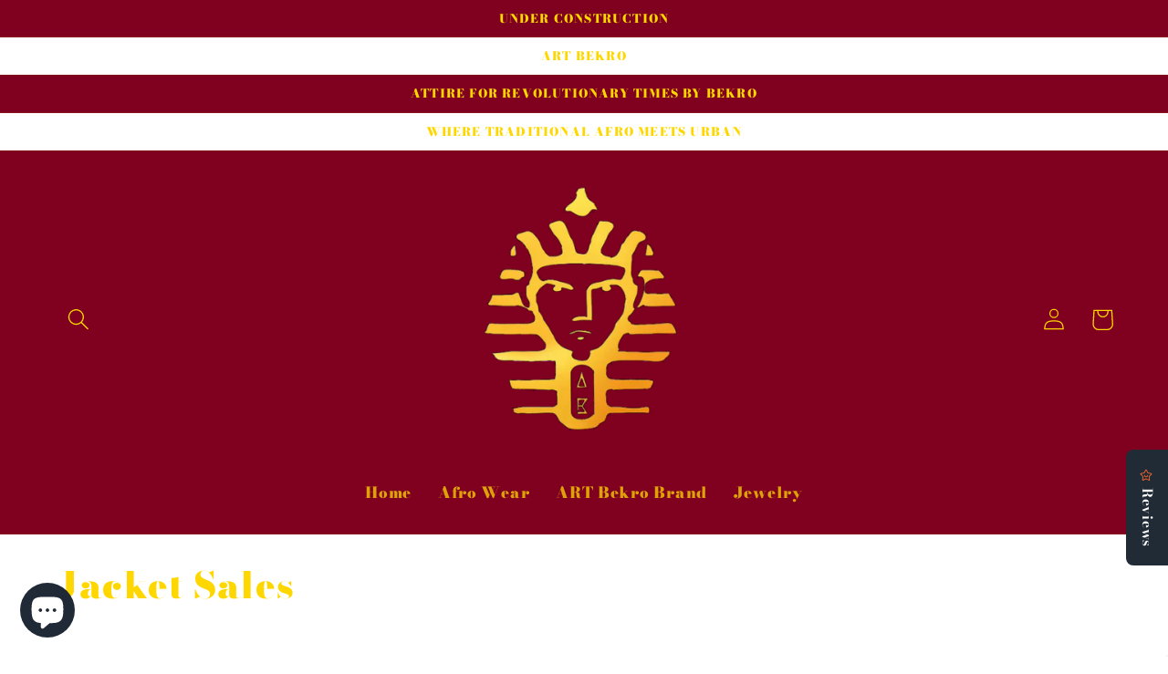

--- FILE ---
content_type: text/html; charset=utf-8
request_url: https://artbekro.com/pt/collections/jacket-sales
body_size: 52273
content:
<!doctype html>
<html class="no-js" lang="pt-BR">
  <head>
     <!-- Avada Boost Sales Script -->

      


              
              
              
              
              
              
              
              <script>const AVADA_ENHANCEMENTS = {};
          AVADA_ENHANCEMENTS.contentProtection = true;
          AVADA_ENHANCEMENTS.hideCheckoutButon = true;
          AVADA_ENHANCEMENTS.cartSticky = true;
          AVADA_ENHANCEMENTS.multiplePixelStatus = false;
          AVADA_ENHANCEMENTS.inactiveStatus = true;
          AVADA_ENHANCEMENTS.cartButtonAnimationStatus = true;
          AVADA_ENHANCEMENTS.whatsappStatus = false;
          AVADA_ENHANCEMENTS.messengerStatus = false;
          AVADA_ENHANCEMENTS.livechatStatus = false;
          </script>



























      <script>
        const AVADA_CDT = {};
        AVADA_CDT.products = [];
        AVADA_CDT.template = "collection";
        AVADA_CDT.collections = [];
        

        const AVADA_INVQTY = {};
        

        AVADA_CDT.cartitem = 0;
        AVADA_CDT.moneyformat = `\${{amount}}`;
        AVADA_CDT.cartTotalPrice = 0;
        

        window.AVADA_BADGES = window.AVADA_BADGES || {};
        window.AVADA_BADGES = [{"badgeEffect":"","showBadgeBorder":false,"badgePageType":"product","headerText":"Secure Checkout With","badgeBorderRadius":3,"collectionPageInlinePosition":"after","description":"Increase a sense of urgency and boost conversation rate on each product page. ","badgeStyle":"color","badgeList":["https:\/\/cdn1.avada.io\/boost-sales\/visa.svg","https:\/\/cdn1.avada.io\/boost-sales\/mastercard.svg","https:\/\/cdn1.avada.io\/boost-sales\/americanexpress.svg","https:\/\/cdn1.avada.io\/boost-sales\/discover.svg","https:\/\/cdn1.avada.io\/boost-sales\/paypal.svg","https:\/\/cdn1.avada.io\/boost-sales\/applepay.svg","https:\/\/cdn1.avada.io\/boost-sales\/googlepay.svg"],"cartInlinePosition":"after","isSetCustomWidthMobile":false,"homePageInlinePosition":"after","createdAt":"2023-08-22T02:00:40.627Z","badgeWidth":"full-width","showHeaderText":true,"showBadges":true,"customWidthSize":450,"cartPosition":"","shopDomain":"bekro-art.myshopify.com","shopId":"iQPRmTFZw4swlv0mP5uY","inlinePosition":"after","badgeBorderColor":"#e1e1e1","headingSize":16,"badgeCustomSize":70,"badgesSmartSelector":false,"headingColor":"#232323","textAlign":"avada-align-center","badgeSize":"small","priority":"0","collectionPagePosition":"","customWidthSizeInMobile":450,"name":"Product Pages","position":"","homePagePosition":"","status":true,"font":"default","removeBranding":true,"id":"1iJdFQAer0lbk4P1bwsM"},{"badgeEffect":"","showBadgeBorder":false,"badgePageType":"footer","headerText":"","badgeBorderRadius":3,"collectionPageInlinePosition":"after","description":"Win customers' trust from every pages by showing various trust badges at website's footer.","badgeStyle":"color","badgeList":["https:\/\/cdn1.avada.io\/boost-sales\/visa.svg","https:\/\/cdn1.avada.io\/boost-sales\/mastercard.svg","https:\/\/cdn1.avada.io\/boost-sales\/americanexpress.svg","https:\/\/cdn1.avada.io\/boost-sales\/discover.svg","https:\/\/cdn1.avada.io\/boost-sales\/paypal.svg","https:\/\/cdn1.avada.io\/boost-sales\/applepay.svg","https:\/\/cdn1.avada.io\/boost-sales\/googlepay.svg"],"cartInlinePosition":"after","isSetCustomWidthMobile":false,"homePageInlinePosition":"after","createdAt":"2023-08-22T02:00:40.214Z","badgeWidth":"full-width","showHeaderText":true,"showBadges":true,"customWidthSize":450,"cartPosition":"","shopDomain":"bekro-art.myshopify.com","shopId":"iQPRmTFZw4swlv0mP5uY","inlinePosition":"after","badgeBorderColor":"#e1e1e1","headingSize":16,"badgeCustomSize":40,"badgesSmartSelector":false,"headingColor":"#232323","textAlign":"avada-align-center","badgeSize":"custom","priority":"0","selectedPreset":"Payment 1","collectionPagePosition":"","customWidthSizeInMobile":450,"name":"Footer","position":"","homePagePosition":"","status":true,"font":"default","removeBranding":true,"id":"TURrnvxEgvFb086wgkic"}];

        window.AVADA_GENERAL_SETTINGS = window.AVADA_GENERAL_SETTINGS || {};
        window.AVADA_GENERAL_SETTINGS = {"badgeInlinePosition":"after","countdownProductPosition":"form[action='\/cart\/add']","badgeHomePosition":".footer__content-bottom","countdownHomePositionV2":"","countdownHomeInlinePositionV2":"","countdownCategoryInlinePosition":"after","countdownCategoryPositionV2":"","countdownProductPositionV2":"","themeDetected":"Dawn","badgeCartPosition":".cart__footer","badgeCartInlinePosition":"after","countdownCategoryPosition":".price-item","countdownHomePosition":".price-item","countdownCategoryInlinePositionV2":"","badgeCollectionPosition":".footer__content-bottom","badgeHomeInlinePosition":"after","badgeProductPosition":".product-form","badgeCollectionInlinePosition":"after","countdownInlinePosition":"after","badgeFooterInlinePosition":"replace","countdownInlinePositionV2":"","countdownHomeInlinePosition":"after","badgeFooterPosition":".list.list-payment"};

        window.AVADA_COUNDOWNS = window.AVADA_COUNDOWNS || {};
        window.AVADA_COUNDOWNS = [{},{},{"id":"PuLMZU84XXl3Ma5F8Wyl","categoryNumbWidth":30,"numbWidth":60,"countdownSmartSelector":false,"collectionPageInlinePosition":"after","stockTextSize":16,"daysText":"Days","countdownEndAction":"HIDE_COUNTDOWN","secondsText":"Seconds","saleCustomSeconds":"59","createdAt":"2023-08-22T02:00:40.703Z","txtDatePos":"txt_outside_box","numbHeight":60,"txtDateSize":16,"shopId":"iQPRmTFZw4swlv0mP5uY","inlinePosition":"after","headingSize":30,"categoryTxtDateSize":8,"textAlign":"text-center","displayLayout":"square-countdown","categoryNumberSize":14,"priority":"0","displayType":"ALL_PRODUCT","numbBorderColor":"#cccccc","productIds":[],"collectionPagePosition":"","name":"Product Pages","numbBorderWidth":1,"manualDisplayPlacement":"after","position":"form[action='\/cart\/add']","showCountdownTimer":true,"conditions":{"type":"ALL","conditions":[{"type":"TITLE","operation":"CONTAINS","value":""}]},"timeUnits":"unit-dhms","status":true,"manualDisplayPosition":"form[action='\/cart\/add']","stockTextBefore":"Only {{stock_qty}} left in stock. Hurry up 🔥","saleCustomMinutes":"10","categoryUseDefaultSize":true,"description":"Increase urgency and boost conversions for each product page.","saleDateType":"date-custom","numbBgColor":"#ffffff","txtDateColor":"#122234","numbColor":"#122234","minutesText":"Minutes","showInventoryCountdown":true,"numbBorderRadius":0,"shopDomain":"bekro-art.myshopify.com","countdownTextBottom":"","productExcludeIds":[],"headingColor":"#0985C5","stockType":"real_stock","linkText":"Hurry! sale ends in","saleCustomHours":"00","hoursText":"Hours","categoryTxtDatePos":"txt_outside_box","useDefaultSize":true,"stockTextColor":"#122234","categoryNumbHeight":30,"saleCustomDays":"00","removeBranding":true}];

        window.AVADA_STOCK_COUNTDOWNS = window.AVADA_STOCK_COUNTDOWNS || {};
        window.AVADA_STOCK_COUNTDOWNS = {};

        window.AVADA_COUNDOWNS_V2 = window.AVADA_COUNDOWNS_V2 || {};
        window.AVADA_COUNDOWNS_V2 = [{"id":"XgitP0DrIYGk8oeJKB4s","isSpecificTimeZone":false,"classes":["Avada-CDTV2__Display--block"],"specificCollectionIds":[288817250487],"timeType":"date_sale_to","preset":"berlin","whenTimeReached":"hide_block","daysText":"Days","minutesCustom":1,"secondsCustom":1,"secondsText":"Seconds","isCanChangeBgContainer":true,"minutesText":"Minutes","hoursCustom":1,"conditionToShow":"specificConditions","startTime":"2023-08-21T22:01","shopId":"iQPRmTFZw4swlv0mP5uY","daysCustom":1,"isShowToCollectionPages":true,"image":"\/92271a0219fe359f483650aae4500330.png","widgetId":"AVADA-64E671L6I6VT","timeZone":"Etc\/GMT+12","bgNumberColor":"","isCanChangeBgNumberColor":false,"hoursText":"Hours","isAdvancedSettings":false,"size":"medium","name":"Countdown Timer 21\/08\/23","pageShowCountdown":"product","endTime":"2023-09-23T23:59","presetType":"light","status":true,"createdAt":"2023-08-22T02:06:42.242Z","designSetting":[{"path":"designSetting.0","components":[],"name":"Heading","style":{"path":"designSetting.0.style","color":"#FFD700"},"label":"Hurry up! Sale ends in","type":"heading"},{"path":"designSetting.1","components":[{"path":"designSetting.1.components.0","components":[{"path":"designSetting.1.components.0.components.0","identification":"dayValue","unitLabel":"","classes":[""],"name":"CD Item Value","style":{"border":"0.3rem solid #CCCCCC","padding":"2rem","path":"designSetting.1.components.0.components.0.style","color":"#FFD700","borderRadius":"50%","fontWeight":"500"},"label":"","type":"countdownItemValue"},{"path":"designSetting.1.components.0.components.1","identification":"dayLabel","classes":["Avada-CDTV2__PositionLabel--bottom"],"name":"CD Item Label","style":{"padding":"2rem","path":"designSetting.1.components.0.components.1.style","color":"#FFD700","position":"absolute"},"type":"countdownItemLabel"}],"identification":"Day","name":"Item Container","style":{"padding":"0.5rem 0.1rem","path":"designSetting.1.components.0.style"},"label":"Days","type":"itemContainer","value":"33"},{"path":"designSetting.1.components.1","components":[{"path":"designSetting.1.components.1.components.0","identification":"hourValue","unitLabel":"","classes":[""],"name":"CD Item Value","style":{"border":"0.3rem solid #CCCCCC","padding":"2rem","path":"designSetting.1.components.1.components.0.style","color":"#202223","borderRadius":"50%","fontWeight":"500"},"label":"","type":"countdownItemValue"},{"path":"designSetting.1.components.1.components.1","identification":"hourLabel","classes":["Avada-CDTV2__PositionLabel--bottom"],"name":"CD Item Label","style":{"padding":"2rem","path":"designSetting.1.components.1.components.1.style","color":"#202223","position":"absolute"},"type":"countdownItemLabel"}],"identification":"Hour","name":"Item Container","style":{"padding":"0.5rem 0.1rem","path":"designSetting.1.components.1.style"},"label":"Hours","type":"itemContainer","value":"01"},{"path":"designSetting.1.components.2","components":[{"path":"designSetting.1.components.2.components.0","identification":"minuteValue","unitLabel":"","classes":[""],"name":"CD Item Value","style":{"border":"0.3rem solid #CCCCCC","padding":"2rem","path":"designSetting.1.components.2.components.0.style","color":"#202223","borderRadius":"50%","fontWeight":"500"},"label":"","type":"countdownItemValue"},{"path":"designSetting.1.components.2.components.1","identification":"minuteLabel","classes":["Avada-CDTV2__PositionLabel--bottom"],"name":"CD Item Label","style":{"padding":"2rem","path":"designSetting.1.components.2.components.1.style","color":"#202223","position":"absolute"},"type":"countdownItemLabel"}],"identification":"Minute","name":"Item Container","style":{"padding":"0.5rem 0.1rem","path":"designSetting.1.components.2.style"},"label":"Minutes","type":"itemContainer","value":"51"},{"path":"designSetting.1.components.3","components":[{"path":"designSetting.1.components.3.components.0","identification":"secondValue","unitLabel":"","classes":[""],"name":"CD Item Value","style":{"border":"0.3rem solid #CCCCCC","padding":"2rem","path":"designSetting.1.components.3.components.0.style","color":"#202223","borderRadius":"50%","fontWeight":"500"},"label":"","type":"countdownItemValue"},{"path":"designSetting.1.components.3.components.1","identification":"secondLabel","classes":["Avada-CDTV2__PositionLabel--bottom"],"name":"CD Item Label","style":{"padding":"2rem","path":"designSetting.1.components.3.components.1.style","color":"#202223","position":"absolute"},"type":"countdownItemLabel"}],"identification":"Second","name":"Item Container","style":{"padding":"0.5rem 0.1rem","path":"designSetting.1.components.3.style"},"label":"Seconds","type":"itemContainer","value":"52"}],"name":"Countdown","label":"","type":"countdown"}],"isFirstSave":false,"updatedAt":"2023-08-22T02:07:09.015Z"}];

        window.AVADA_BADGES_V2 = window.AVADA_BADGES_V2 || {};
        window.AVADA_BADGES_V2 = [{"headerText":"Secure checkout with","badgeStyle":"color","preset":"preset-1","useAdvanced":true,"isSetCustomWidthMobile":true,"pageShowBadgeV2":"product","showBadges":true,"showHeaderText":true,"customWidthSize":450,"badgeLink":"","shopId":"iQPRmTFZw4swlv0mP5uY","headingSize":16,"headingColor":"#232323","sizeInMobile":"small","widgetId":"AVADA-95795162","queryPosition":".footer__payment","size":"medium","customSizeInMobile":70,"badgeLinkType":"","name":"Trust Badges #1","badgesAlign":"avada-align-center","font":"default","status":true,"createdAt":"2023-08-22T02:13:54.960Z","isFirstSave":false,"badgeList":[{"image":"https:\/\/cdn1.avada.io\/boost-sales\/visa.svg","link":"","selected":false,"chosen":false},{"image":"https:\/\/cdn1.avada.io\/boost-sales\/mastercard.svg","link":"","selected":false,"chosen":false},{"image":"https:\/\/cdn1.avada.io\/boost-sales\/americanexpress.svg","link":"","selected":false,"chosen":false},{"image":"https:\/\/cdn1.avada.io\/boost-sales\/discover.svg","link":"","selected":false,"chosen":false},{"image":"https:\/\/cdn1.avada.io\/boost-sales\/paypal.svg","link":"","selected":false,"chosen":false},{"image":"https:\/\/cdn1.avada.io\/boost-sales\/amazonpay.svg","link":"","selected":false,"chosen":false}],"updatedAt":"2023-08-22T02:14:27.491Z","id":"PfkcSz3tqs9jsoczh1uW"}];

        window.AVADA_INACTIVE_TAB = window.AVADA_INACTIVE_TAB || {};
        window.AVADA_INACTIVE_TAB = {"intervalBlinkTime":2,"showWhen":"any","animationTitle":"swap_between_titles","title":"🔥Hurry! Items selling Fast🔥","status":true};

        window.AVADA_LIVECHAT = window.AVADA_LIVECHAT || {};
        window.AVADA_LIVECHAT = {"chatMessenger":{"whatsappStatus":false,"whatsappTextColor":"#FFFFFF","messageLanguage":"en_US","pageID":"","whatsappStyle":"whatsapp-style-1","messengerStatus":false,"livechatCustomIcon":"","messageColor":"#0A7CFF","customExcludeUrls":"","chatDisplayPage":"all","whatsappDesTextColor":"#FFFFFF","whatsappTitle":"Hi there!","livechatIcon":"https:\/\/i.imgur.com\/CQXjImt.png","customCss":"","messageText":"Hi! How can we help you?","whatsappDesBgColor":"#0A7CFF","enableAdvanced":false,"livechatTextColor":"#F8F8F8","enableChatDesktop":true,"messageTextColor":"#FFFFFF","excludesPages":"","whatsappBgColor":"#25D366","whatsappMessage":"Have a look around! Let us know if you have any question","enableChatMobile":true,"whatsappBottomText":"Call us for any inquiries","livechatBgColor":"#007EFF","presetId":"whatsapp","chatPosition":"avada-position-right"},"whatsapp":[],"livechatStatus":false};

        window.AVADA_STICKY_ATC = window.AVADA_STICKY_ATC || {};
        window.AVADA_STICKY_ATC = {"enableMobile":true,"qtyText":"Qty:","btnAddCartText":"Add to cart","priceColor":"#000000","showOnHomePage":false,"hideVariantMobile":false,"showProductImage":true,"enableDesktop":true,"successResponse":"👏 Item added to cart!","productNameColor":"#000000","buttonBackgroundColor":"#000000","cartRedirectCheckout":true,"specificProductIds":[],"showQtyInput":true,"bgColor":"#ffffff","position":"avada-position-bottom","showProductPrice":true,"buttonTextColor":"#ffffff","buttonBorderRadius":0,"specialPriceColor":"#FFD700","specificProducts":[],"customCss":"","status":true};

        window.AVADA_ATC_ANIMATION = window.AVADA_ATC_ANIMATION || {};
        window.AVADA_ATC_ANIMATION = {"animationForButton":"AVADA-vibrate","animationSpeed":"normal","customClassBtn":"","applyAddtoCart":true,"applyBuyNow":true,"status":true};

        window.AVADA_SP = window.AVADA_SP || {};
        window.AVADA_SP = {"shop":"iQPRmTFZw4swlv0mP5uY","configuration":{"position":"bottom-left","hide_time_ago":false,"smart_hide":false,"smart_hide_time":3,"smart_hide_unit":"days","truncate_product_name":true,"display_duration":5,"first_delay":10,"pops_interval":10,"max_pops_display":20,"show_mobile":true,"mobile_position":"bottom","animation":"fadeInUp","out_animation":"fadeOutDown","with_sound":false,"display_order":"order","only_product_viewing":false,"notice_continuously":false,"custom_css":"","replay":true,"included_urls":"","excluded_urls":"","excluded_product_type":"","countries_all":true,"countries":[],"allow_show":"all","hide_close":true,"close_time":1,"close_time_unit":"days","support_rtl":false},"notifications":{"1m6MtZAOQeEu7ijPKTXp":{"settings":{"heading_text":"{{first_name}} in {{city}}, {{country}}","heading_font_weight":500,"heading_font_size":12,"content_text":"Purchased {{product_name}}","content_font_weight":800,"content_font_size":13,"background_image":"","background_color":"#FFF","heading_color":"#111","text_color":"#142A47","time_color":"#234342","with_border":false,"border_color":"#333333","border_width":1,"border_radius":20,"image_border_radius":20,"heading_decoration":null,"hover_product_decoration":null,"hover_product_color":"#122234","with_box_shadow":true,"font":"Raleway","language_code":"en","with_static_map":false,"use_dynamic_names":false,"dynamic_names":"","use_flag":false,"popup_custom_link":"","popup_custom_image":"","display_type":"popup","use_counter":false,"counter_color":"#0b4697","counter_unit_color":"#0b4697","counter_unit_plural":"views","counter_unit_single":"view","truncate_product_name":false,"allow_show":"all","included_urls":"","excluded_urls":""},"type":"order","items":[],"source":"shopify\/order"}},"removeBranding":true};

        window.AVADA_SP_V2 = window.AVADA_SP_V2 || {};
        window.AVADA_SP_V2 = [{"id":"Wft7GRRyJsxcYLLeYPJr","borderColor":"#333333","truncateProductName":false,"isHideCustomerName":false,"isUseAdvancedSettings":false,"backgroundImage":"","contentText":"Purchased {{product_name}}","contentFontSize":13,"dayAgoTimeUnit":"hours","type":"recent_sales","desktopPosition":"bottom_left","importDemo":"import_random_product","createdAt":"2023-08-22T02:00:39.812Z","borderWidth":1,"imageBorderRadius":6,"shopId":"iQPRmTFZw4swlv0mP5uY","isShowOnMobile":true,"backgroundColor":"#FFF","headingColor":"#111","withBorder":false,"headingFontSize":12,"contentFontWeight":800,"mobilePositions":"bottom","languageCode":"en","textColor":"#142A47","isGenerateDayAgo":true,"notificationsImport":[],"dayAgoTime":"1","headingText":"{{first_name}} in {{city}}, {{country}}","timeColor":"#234342","borderRadius":6,"isShowDemo":false,"name":"Recent Sale","typeTheme":"basic1","specificProducts":[],"headingFontWeight":500,"font":"Raleway","status":false,"notifications":[{"product_id":7255434035383,"first_name":"Biggie","city":"Saskatoon","country":"Canada","date":"2025-10-04T16:42:48.000Z","shipping_first_name":"Biggie","shipping_city":"Saskatoon","shipping_country":"Canada","type":"order","title":"Summer Ethnic Style Printed Shirt Men Short Sleeve African Clothes Dashiki Tops Stand Collar Streetwear Camisa - black shirt men \/ EUR XL","product_image":"https:\/\/cdn.shopify.com\/s\/files\/1\/0616\/3398\/6743\/products\/Sd5f6e4773e574b4a997e8462c7057f3ec.jpg?v=1671506268","product_name":"Summer Ethnic Style Printed Shirt Men Short Sleeve African Clothes Dashiki Tops Stand Collar Streetwear Camisa","product_link":"https:\/\/bekro-art.myshopify.com\/products\/2022-summer-ethnic-style-printed-shirt-men-short-sleeve-african-clothes-dashiki-tops-stand-collar-streetwear-camisa","product_handle":"2022-summer-ethnic-style-printed-shirt-men-short-sleeve-african-clothes-dashiki-tops-stand-collar-streetwear-camisa"},{"product_id":7247978889399,"first_name":"pablo","city":"Miami","country":"United States","date":"2025-08-07T18:08:34.000Z","shipping_first_name":"pablo","shipping_city":"Miami","shipping_country":"United States","type":"order","title":"CURREN Mens Watches Military Sports Men Watch Quartz Date Clock Casual Leather Wrist Watch Relogio Masculino 8225 - black black","product_image":"https:\/\/cdn.shopify.com\/s\/files\/1\/0616\/3398\/6743\/products\/17A0E65EDFCB55C4D876089B92BD6406.jpg?v=1670023362","product_name":"CURREN Mens Watches Military Sports Men Watch Quartz Date Clock Casual Leather Wrist Watch Relogio Masculino 8225","product_link":"https:\/\/bekro-art.myshopify.com\/products\/curren-mens-watches-military-sports-men-watch-quartz-date-clock-casual-leather-wrist-watch-relogio-masculino-8225","product_handle":"curren-mens-watches-military-sports-men-watch-quartz-date-clock-casual-leather-wrist-watch-relogio-masculino-8225"},{"product_id":7247986983095,"first_name":"pablo","city":"Miami","country":"United States","date":"2025-08-07T18:07:06.000Z","shipping_first_name":"pablo","shipping_city":"Miami","shipping_country":"United States","type":"order","title":"Baellerry Vintage Leather Hasp Small Wallet Coin Pocket Purse Card Holder Men Wallets Money Cartera Hombre Bag Male Clutch - black","product_image":"https:\/\/cdn.shopify.com\/s\/files\/1\/0616\/3398\/6743\/products\/Baellerry-Vintage-Leather-Hasp-Small-Wallet-Coin-Pocket-Purse-Card-Holder-Men-Wallets-Money-Cartera-Hombre.jpg?v=1670024478","product_name":"Baellerry Vintage Leather Hasp Small Wallet Coin Pocket Purse Card Holder Men Wallets Money Cartera Hombre Bag Male Clutch","product_link":"https:\/\/bekro-art.myshopify.com\/products\/baellerry-vintage-leather-hasp-small-wallet-coin-pocket-purse-card-holder-men-wallets-money-cartera-hombre-bag-male-clutch","product_handle":"baellerry-vintage-leather-hasp-small-wallet-coin-pocket-purse-card-holder-men-wallets-money-cartera-hombre-bag-male-clutch"}]}];

        window.AVADA_SETTING_SP_V2 = window.AVADA_SETTING_SP_V2 || {};
        window.AVADA_SETTING_SP_V2 = {"show_mobile":true,"countries_all":true,"display_order":"order","hide_time_ago":false,"max_pops_display":30,"first_delay":4,"custom_css":"","notice_continuously":false,"orderItems":[{"date":"2023-08-21T05:50:08.000Z","country":"United States","city":"Doral","shipping_first_name":"Ronald","product_image":"https:\/\/cdn.shopify.com\/s\/files\/1\/0616\/3398\/6743\/products\/771C1F0F935E8726DE1D09B7956303EA.jpg?v=1681450113","shipping_city":"Doral","type":"order","product_name":"men Harem Pants Casual Sagging pants men Drop Crotch Men Joggers","product_id":7247980396727,"product_handle":"men-harem-pants-casual-sagging-pants-men-drop-crotch-men-joggers","first_name":"Ronald","shipping_country":"United States","product_link":"https:\/\/bekro-art.myshopify.com\/products\/men-harem-pants-casual-sagging-pants-men-drop-crotch-men-joggers"},{"date":"2023-08-19T02:23:00.000Z","country":"Mexico","city":"Querétaro","shipping_first_name":"Daniela","product_image":"https:\/\/cdn.shopify.com\/s\/files\/1\/0616\/3398\/6743\/products\/HTB1ZAPSLsfpK1RjSZFOq6y6nFXaX_ebe57b78-98f4-4664-930a-8760a8ae069b.jpg?v=1681441327","shipping_city":"Querétaro","type":"order","product_name":"FDLK  Fashion Men's Signet Ring Russian Empire Double Eagle Rings For Male Punk Gold Color Arms Of The Russian Big Ring","product_id":7248013590711,"product_handle":"fdlk-fashion-men-39-s-signet-ring-russian-empire-double-eagle-rings-for-male-punk-gold-color-arms-of-the-russian-big-ring-1","first_name":"Daniela","shipping_country":"Mexico","product_link":"https:\/\/bekro-art.myshopify.com\/products\/fdlk-fashion-men-39-s-signet-ring-russian-empire-double-eagle-rings-for-male-punk-gold-color-arms-of-the-russian-big-ring-1"},{"date":"2023-08-04T15:51:08.000Z","country":"United States","city":"Newark","shipping_first_name":"I","product_image":"https:\/\/cdn.shopify.com\/s\/files\/1\/0616\/3398\/6743\/products\/S49b37957c73d42c59f40d454e36cd3c1T.jpg?v=1681459272","shipping_city":"NEWARK","type":"order","product_name":"Popular Iced Out Watch Men Luxury Full Diamond Watches CZ Quartz Men's Watch Waterproof Hip Hop Male Clock Gift Jewelry","product_id":7240449917111,"product_handle":"popular-iced-out-watch-men-luxury-full-diamond-women-watches-cz-quartz-men-39-s-watch-waterproof-hip-hop-male-clock-gift-jewelry","first_name":"I","shipping_country":"United States","product_link":"https:\/\/bekro-art.myshopify.com\/products\/popular-iced-out-watch-men-luxury-full-diamond-women-watches-cz-quartz-men-39-s-watch-waterproof-hip-hop-male-clock-gift-jewelry"},{"date":"2023-08-03T05:33:25.000Z","country":"United States","city":"Dumfries","shipping_first_name":"April","product_image":"https:\/\/cdn.shopify.com\/s\/files\/1\/0616\/3398\/6743\/products\/59DEF126FE0DD74E91CCA131A44B2BA7.jpg?v=1681464198","shipping_city":"Dumfries","type":"order","product_name":"Wine Red Nightclub Paisley Suit (Jacket+Pants) Men Single Breasted Mens Suits Stage Party Wedding Tuxedo Blazer","product_id":7240483963063,"product_handle":"wine-red-nightclub-paisley-suit-jacket-pants-men-single-breasted-mens-suits-stage-party-wedding-tuxedo-blazer-3xl","first_name":"April","shipping_country":"United States","product_link":"https:\/\/bekro-art.myshopify.com\/products\/wine-red-nightclub-paisley-suit-jacket-pants-men-single-breasted-mens-suits-stage-party-wedding-tuxedo-blazer-3xl"},{"date":"2023-07-23T13:23:48.000Z","country":"United States","city":"Columbus","shipping_first_name":"Tara","product_image":"https:\/\/cdn.shopify.com\/s\/files\/1\/0616\/3398\/6743\/products\/Hf4b218af0952478ebbd75362efe2edbdo.jpg?v=1681460149","shipping_city":"Dublin","type":"order","product_name":"Relogio Masculino Luxury MISSFOX Ice Out Diamond Watch Multifunction Day Date Adjust Calendar Quartz Watches For Men Droshipping","product_id":7240449065143,"product_handle":"relogio-masculino-luxury-missfox-ice-out-diamond-watch-multifunction-day-date-adjust-calendar-quartz-watches-for-men-droshipping","first_name":"Terrone","shipping_country":"United States","product_link":"https:\/\/bekro-art.myshopify.com\/products\/relogio-masculino-luxury-missfox-ice-out-diamond-watch-multifunction-day-date-adjust-calendar-quartz-watches-for-men-droshipping"},{"date":"2023-06-30T20:02:51.000Z","country":"United States","city":"Mooringsport","shipping_first_name":"Dale","product_image":"https:\/\/cdn.shopify.com\/s\/files\/1\/0616\/3398\/6743\/products\/S65eec632191b49698ba6c03eef22331fr.jpg?v=1681452292","shipping_city":"Mooringsport","type":"order","product_name":"Men's Classic WW2 Military Uniform Officer Black Real Leather Trench Coat","product_id":7218009473207,"product_handle":"men-39-s-german-classic-ww2-military-uniform-officer-black-real-leather-trench-coat","first_name":"Dale","shipping_country":"United States","product_link":"https:\/\/bekro-art.myshopify.com\/products\/men-39-s-german-classic-ww2-military-uniform-officer-black-real-leather-trench-coat"},{"date":"2023-06-30T20:02:51.000Z","country":"United States","city":"Mooringsport","shipping_first_name":"Dale","product_image":"https:\/\/cdn.shopify.com\/s\/files\/1\/0616\/3398\/6743\/products\/S65eec632191b49698ba6c03eef22331fr.jpg?v=1681452292","shipping_city":"Mooringsport","type":"order","product_name":"Men's Classic WW2 Military Uniform Officer Black Real Leather Trench Coat","product_id":7218009473207,"product_handle":"men-39-s-german-classic-ww2-military-uniform-officer-black-real-leather-trench-coat","first_name":"Dale","shipping_country":"United States","product_link":"https:\/\/bekro-art.myshopify.com\/products\/men-39-s-german-classic-ww2-military-uniform-officer-black-real-leather-trench-coat"},{"date":"2023-06-26T23:14:26.000Z","country":"United States","city":"Winter Garden","shipping_first_name":"Jeffrey","product_image":"https:\/\/cdn.shopify.com\/s\/files\/1\/0616\/3398\/6743\/products\/S22a3dc2af63a423aaa1a4e036d9dbd27g_0bba5099-d2b6-44e9-b47e-62e16749c988.jpg?v=1681460070","shipping_city":"Winter Garden","type":"order","product_name":"Reef Tiger\/RT Top Brand Luxury Sport Automatic Mechanical Men Watch Waterproof Relogio Masculino RGA92S7","product_id":7248017686711,"product_handle":"reef-tiger-rt-top-brand-luxury-sport-automatic-mechanical-men-watch-waterproof-relogio-masculino-rga92s7-1","first_name":"Jeffrey","shipping_country":"United States","product_link":"https:\/\/bekro-art.myshopify.com\/products\/reef-tiger-rt-top-brand-luxury-sport-automatic-mechanical-men-watch-waterproof-relogio-masculino-rga92s7-1"},{"date":"2023-06-26T13:50:34.000Z","country":"United States","city":"Mifflinburg","shipping_first_name":"Jack","product_image":"https:\/\/cdn.shopify.com\/s\/files\/1\/0616\/3398\/6743\/products\/BD3104115C7F099B9A398B0474D1BDE6.jpg?v=1681449970","shipping_city":"Mifflinburg","type":"order","product_name":"Men Designer Man Casual Shoes Brand Genuine Split Leather Shoes Italy Men Sneakers Non-slip Loafers Flats Driving Men Shoes","product_id":7247981838519,"product_handle":"men-designer-man-casual-shoes-brand-genuine-split-leather-shoes-italy-men-sneakers-non-slip-loafers-flats-driving-men-shoes","first_name":"Jack","shipping_country":"United States","product_link":"https:\/\/bekro-art.myshopify.com\/products\/men-designer-man-casual-shoes-brand-genuine-split-leather-shoes-italy-men-sneakers-non-slip-loafers-flats-driving-men-shoes"}],"hide_close":true,"createdAt":"2023-08-22T02:00:39.999Z","excluded_product_type":"","display_duration":4,"support_rtl":false,"only_product_viewing":false,"shopId":"iQPRmTFZw4swlv0mP5uY","close_time_unit":"days","out_animation":"fadeOutDown","included_urls":"","pops_interval":4,"countries":[],"replay":true,"close_time":1,"smart_hide_unit":"hours","mobile_position":"bottom","smart_hide":false,"animation":"fadeInUp","smart_hide_time":4,"truncate_product_name":true,"excluded_urls":"","allow_show":"all","position":"bottom-left","with_sound":false,"font":"Raleway","id":"LfOl393JeUQR4cqKkukv"};

        window.AVADA_BS_EMBED = window.AVADA_BS_EMBED || {};
        window.AVADA_BS_EMBED.isSupportThemeOS = true
        window.AVADA_BS_EMBED.dupTrustBadge = false

        window.AVADA_BS_VERSION = window.AVADA_BS_VERSION || {};
        window.AVADA_BS_VERSION = { BSVersion : 'true'}

        window.AVADA_BS_FSB = window.AVADA_BS_FSB || {};
        window.AVADA_BS_FSB = {
          bars: [{"id":"TTUBhkCqlmhoYaoGtJZa","clickable":false,"open_new_tab":true,"custom_css":"","langify_locale":"en","device_target":[],"createdAt":"2023-08-22T02:00:39.795Z","button_link_bg_color":"#000000","button_link_content":"Check out now!","link_url":"\/checkout","shopId":"iQPRmTFZw4swlv0mP5uY","close_time_unit":"days","included_urls":"","goal":100,"campaignType":"announcement","custom_goal":null,"countries":[],"close_time":1,"priority":0,"background_image":"","excluded_urls":"","name":"Sale Off","below_goal_message":"Only {{below_goal}} away for free shipping","text_color":"#FFFFFF","presetId":"sale-off","status":true,"font_weight":400,"countries_all":true,"timezone":"America\/New_York","has_langify":false,"font_size":16,"button_link_text_color":"#FFFFFF","store_currency_code":true,"is_custom_goal":false,"achieve_goal_message":"Congrats! You have got free shipping","currency_code":"USD","customIncludeUrls":"","customExcludeUrls":"","custom_js":"","padding":15,"without_decimal":false,"currency_symbol":"$","custom_bg_url":"","clickable_type":"bar_link","allow_device":"all","opacity":1,"font":"Roboto","background_color":"#FCBD34","currency_locale":"en-AS","designId":"design-5","position":"top_page_sticky","goal_text_color":"#000000","strong_color":"#000000","clickable_bars":[],"with_close_button":true,"showAdvanced":true,"excludesPages":[],"fromDate":"2023-08-20, 12:00:00 AM","toDate":"2023-09-24, 11:59:59 PM","allow_show":"all","includesPages":["\/","products","collections","cart","cms_pages","home"],"initial_message":"🔥 SUPER SUMMER SALE Ends Sept 23rd!🔥 ✨\u003cstrong\u003e10% off\u003c\/strong\u003e with code \u003cstrong\u003e10%OFF\u003c\/strong\u003e✨"}],
          cart: 0,
          compatible: {
            langify: ''
          }
        };

        window.AVADA_BADGE_CART_DRAWER = window.AVADA_BADGE_CART_DRAWER || {};
        window.AVADA_BADGE_CART_DRAWER = {id : 'null'};
      </script>
<!-- /Avada Boost Sales Script -->
	<!-- Added by AVADA SEO Suite -->
	









	<!-- /Added by AVADA SEO Suite -->

  <!-- Google tag (gtag.js) -->
<script async src="https://www.googletagmanager.com/gtag/js?id=G-LSXDX2DBZV"></script>
<script>
  window.dataLayer = window.dataLayer || [];
  function gtag(){dataLayer.push(arguments);}
  gtag('js', new Date());

  gtag('config', 'G-LSXDX2DBZV');
</script>
<!-- AMPIFY-ME:START -->

<!-- AMPIFY-ME:END -->

    <meta charset="utf-8">
    <meta http-equiv="X-UA-Compatible" content="IE=edge">
    <meta name="viewport" content="width=device-width,initial-scale=1">
    <meta name="theme-color" content="">
    <link rel="canonical" href="https://artbekro.com/pt/collections/jacket-sales">
    <link rel="preconnect" href="https://cdn.shopify.com" crossorigin><link rel="preconnect" href="https://fonts.shopifycdn.com" crossorigin>

    

<meta property="og:site_name" content="ART Bekro">
<meta property="og:url" content="https://artbekro.com/pt/collections/jacket-sales">
<meta property="og:title" content="Jacket Sales">
<meta property="og:type" content="website">
<meta property="og:description" content="Attire for Revolutionary Times by Bekro allows you to express yourself through West African influenced apparel and clothing while paying respects to history and its culture. &quot;Embrace Your Antiquity&quot;. There&#39;s much to see here for men&#39;s clothing. So, take your time, look around, and learn all there is to know about ART."><meta property="og:image" content="http://artbekro.com/cdn/shop/collections/unisex-denim-jacket-classic-denim-front-6371aec2f02cd.jpg?v=1697326146">
  <meta property="og:image:secure_url" content="https://artbekro.com/cdn/shop/collections/unisex-denim-jacket-classic-denim-front-6371aec2f02cd.jpg?v=1697326146">
  <meta property="og:image:width" content="2000">
  <meta property="og:image:height" content="2000"><meta name="twitter:site" content="@artbekro"><meta name="twitter:card" content="summary_large_image">
<meta name="twitter:title" content="Jacket Sales">
<meta name="twitter:description" content="Attire for Revolutionary Times by Bekro allows you to express yourself through West African influenced apparel and clothing while paying respects to history and its culture. &quot;Embrace Your Antiquity&quot;. There&#39;s much to see here for men&#39;s clothing. So, take your time, look around, and learn all there is to know about ART.">


    <script src="//artbekro.com/cdn/shop/t/1/assets/global.js?v=149496944046504657681665174853" defer="defer"></script>
    <script>window.performance && window.performance.mark && window.performance.mark('shopify.content_for_header.start');</script><meta name="facebook-domain-verification" content="h5mvi7e62wzba5n648l6figgyqd9sz">
<meta name="google-site-verification" content="t55mlLafXqu-_oJldcjyL_CGSLYYwN4CbRiQ_mccJ44">
<meta name="google-site-verification" content="sILTFqs_52dj6nqbH9aI7zmloxXZuPDd3obXriefoQE">
<meta id="shopify-digital-wallet" name="shopify-digital-wallet" content="/61633986743/digital_wallets/dialog">
<meta name="shopify-checkout-api-token" content="c85051c0b99775c9f61863ba40e1d305">
<meta id="in-context-paypal-metadata" data-shop-id="61633986743" data-venmo-supported="false" data-environment="production" data-locale="pt_BR" data-paypal-v4="true" data-currency="USD">
<link rel="alternate" type="application/atom+xml" title="Feed" href="/pt/collections/jacket-sales.atom" />
<link rel="alternate" hreflang="x-default" href="https://artbekro.com/collections/jacket-sales">
<link rel="alternate" hreflang="en" href="https://artbekro.com/collections/jacket-sales">
<link rel="alternate" hreflang="zh-Hans" href="https://artbekro.com/zh/collections/jacket-sales">
<link rel="alternate" hreflang="es" href="https://artbekro.com/es/collections/jacket-sales">
<link rel="alternate" hreflang="ar" href="https://artbekro.com/ar/collections/jacket-sales">
<link rel="alternate" hreflang="pt" href="https://artbekro.com/pt/collections/jacket-sales">
<link rel="alternate" hreflang="fr" href="https://artbekro.com/fr/collections/jacket-sales">
<link rel="alternate" hreflang="id" href="https://artbekro.com/id/collections/jacket-sales">
<link rel="alternate" hreflang="ja" href="https://artbekro.com/ja/collections/jacket-sales">
<link rel="alternate" hreflang="ru" href="https://artbekro.com/ru/collections/jacket-sales">
<link rel="alternate" hreflang="de" href="https://artbekro.com/de/collections/jacket-sales">
<link rel="alternate" hreflang="en-AU" href="https://artbekro.com/en-au/collections/jacket-sales">
<link rel="alternate" hreflang="es-AU" href="https://artbekro.com/es-au/collections/jacket-sales">
<link rel="alternate" hreflang="zh-Hans-AU" href="https://artbekro.com/zh-au/collections/jacket-sales">
<link rel="alternate" hreflang="ar-AU" href="https://artbekro.com/ar-au/collections/jacket-sales">
<link rel="alternate" hreflang="pt-AU" href="https://artbekro.com/pt-au/collections/jacket-sales">
<link rel="alternate" hreflang="fr-AU" href="https://artbekro.com/fr-au/collections/jacket-sales">
<link rel="alternate" hreflang="id-AU" href="https://artbekro.com/id-au/collections/jacket-sales">
<link rel="alternate" hreflang="ja-AU" href="https://artbekro.com/ja-au/collections/jacket-sales">
<link rel="alternate" hreflang="ru-AU" href="https://artbekro.com/ru-au/collections/jacket-sales">
<link rel="alternate" hreflang="de-AU" href="https://artbekro.com/de-au/collections/jacket-sales">
<link rel="alternate" hreflang="en-AT" href="https://artbekro.com/en-at/collections/jacket-sales">
<link rel="alternate" hreflang="es-AT" href="https://artbekro.com/es-at/collections/jacket-sales">
<link rel="alternate" hreflang="zh-Hans-AT" href="https://artbekro.com/zh-at/collections/jacket-sales">
<link rel="alternate" hreflang="ar-AT" href="https://artbekro.com/ar-at/collections/jacket-sales">
<link rel="alternate" hreflang="pt-AT" href="https://artbekro.com/pt-at/collections/jacket-sales">
<link rel="alternate" hreflang="fr-AT" href="https://artbekro.com/fr-at/collections/jacket-sales">
<link rel="alternate" hreflang="id-AT" href="https://artbekro.com/id-at/collections/jacket-sales">
<link rel="alternate" hreflang="ja-AT" href="https://artbekro.com/ja-at/collections/jacket-sales">
<link rel="alternate" hreflang="ru-AT" href="https://artbekro.com/ru-at/collections/jacket-sales">
<link rel="alternate" hreflang="de-AT" href="https://artbekro.com/de-at/collections/jacket-sales">
<link rel="alternate" hreflang="en-BE" href="https://artbekro.com/en-be/collections/jacket-sales">
<link rel="alternate" hreflang="es-BE" href="https://artbekro.com/es-be/collections/jacket-sales">
<link rel="alternate" hreflang="zh-Hans-BE" href="https://artbekro.com/zh-be/collections/jacket-sales">
<link rel="alternate" hreflang="ar-BE" href="https://artbekro.com/ar-be/collections/jacket-sales">
<link rel="alternate" hreflang="pt-BE" href="https://artbekro.com/pt-be/collections/jacket-sales">
<link rel="alternate" hreflang="fr-BE" href="https://artbekro.com/fr-be/collections/jacket-sales">
<link rel="alternate" hreflang="id-BE" href="https://artbekro.com/id-be/collections/jacket-sales">
<link rel="alternate" hreflang="ja-BE" href="https://artbekro.com/ja-be/collections/jacket-sales">
<link rel="alternate" hreflang="ru-BE" href="https://artbekro.com/ru-be/collections/jacket-sales">
<link rel="alternate" hreflang="de-BE" href="https://artbekro.com/de-be/collections/jacket-sales">
<link rel="alternate" hreflang="en-CA" href="https://artbekro.com/en-ca/collections/jacket-sales">
<link rel="alternate" hreflang="es-CA" href="https://artbekro.com/es-ca/collections/jacket-sales">
<link rel="alternate" hreflang="zh-Hans-CA" href="https://artbekro.com/zh-ca/collections/jacket-sales">
<link rel="alternate" hreflang="ar-CA" href="https://artbekro.com/ar-ca/collections/jacket-sales">
<link rel="alternate" hreflang="pt-CA" href="https://artbekro.com/pt-ca/collections/jacket-sales">
<link rel="alternate" hreflang="fr-CA" href="https://artbekro.com/fr-ca/collections/jacket-sales">
<link rel="alternate" hreflang="id-CA" href="https://artbekro.com/id-ca/collections/jacket-sales">
<link rel="alternate" hreflang="ja-CA" href="https://artbekro.com/ja-ca/collections/jacket-sales">
<link rel="alternate" hreflang="ru-CA" href="https://artbekro.com/ru-ca/collections/jacket-sales">
<link rel="alternate" hreflang="de-CA" href="https://artbekro.com/de-ca/collections/jacket-sales">
<link rel="alternate" hreflang="en-CN" href="https://artbekro.com/en-cn/collections/jacket-sales">
<link rel="alternate" hreflang="es-CN" href="https://artbekro.com/es-cn/collections/jacket-sales">
<link rel="alternate" hreflang="zh-Hans-CN" href="https://artbekro.com/zh-cn/collections/jacket-sales">
<link rel="alternate" hreflang="ar-CN" href="https://artbekro.com/ar-cn/collections/jacket-sales">
<link rel="alternate" hreflang="pt-CN" href="https://artbekro.com/pt-cn/collections/jacket-sales">
<link rel="alternate" hreflang="fr-CN" href="https://artbekro.com/fr-cn/collections/jacket-sales">
<link rel="alternate" hreflang="id-CN" href="https://artbekro.com/id-cn/collections/jacket-sales">
<link rel="alternate" hreflang="ja-CN" href="https://artbekro.com/ja-cn/collections/jacket-sales">
<link rel="alternate" hreflang="ru-CN" href="https://artbekro.com/ru-cn/collections/jacket-sales">
<link rel="alternate" hreflang="de-CN" href="https://artbekro.com/de-cn/collections/jacket-sales">
<link rel="alternate" hreflang="en-DK" href="https://artbekro.com/en-dk/collections/jacket-sales">
<link rel="alternate" hreflang="es-DK" href="https://artbekro.com/es-dk/collections/jacket-sales">
<link rel="alternate" hreflang="zh-Hans-DK" href="https://artbekro.com/zh-dk/collections/jacket-sales">
<link rel="alternate" hreflang="ar-DK" href="https://artbekro.com/ar-dk/collections/jacket-sales">
<link rel="alternate" hreflang="pt-DK" href="https://artbekro.com/pt-dk/collections/jacket-sales">
<link rel="alternate" hreflang="fr-DK" href="https://artbekro.com/fr-dk/collections/jacket-sales">
<link rel="alternate" hreflang="id-DK" href="https://artbekro.com/id-dk/collections/jacket-sales">
<link rel="alternate" hreflang="ja-DK" href="https://artbekro.com/ja-dk/collections/jacket-sales">
<link rel="alternate" hreflang="ru-DK" href="https://artbekro.com/ru-dk/collections/jacket-sales">
<link rel="alternate" hreflang="de-DK" href="https://artbekro.com/de-dk/collections/jacket-sales">
<link rel="alternate" hreflang="en-FR" href="https://artbekro.com/en-fr/collections/jacket-sales">
<link rel="alternate" hreflang="es-FR" href="https://artbekro.com/es-fr/collections/jacket-sales">
<link rel="alternate" hreflang="zh-Hans-FR" href="https://artbekro.com/zh-fr/collections/jacket-sales">
<link rel="alternate" hreflang="ar-FR" href="https://artbekro.com/ar-fr/collections/jacket-sales">
<link rel="alternate" hreflang="pt-FR" href="https://artbekro.com/pt-fr/collections/jacket-sales">
<link rel="alternate" hreflang="fr-FR" href="https://artbekro.com/fr-fr/collections/jacket-sales">
<link rel="alternate" hreflang="id-FR" href="https://artbekro.com/id-fr/collections/jacket-sales">
<link rel="alternate" hreflang="ja-FR" href="https://artbekro.com/ja-fr/collections/jacket-sales">
<link rel="alternate" hreflang="ru-FR" href="https://artbekro.com/ru-fr/collections/jacket-sales">
<link rel="alternate" hreflang="de-FR" href="https://artbekro.com/de-fr/collections/jacket-sales">
<link rel="alternate" hreflang="en-DE" href="https://artbekro.com/en-de/collections/jacket-sales">
<link rel="alternate" hreflang="es-DE" href="https://artbekro.com/es-de/collections/jacket-sales">
<link rel="alternate" hreflang="zh-Hans-DE" href="https://artbekro.com/zh-de/collections/jacket-sales">
<link rel="alternate" hreflang="ar-DE" href="https://artbekro.com/ar-de/collections/jacket-sales">
<link rel="alternate" hreflang="pt-DE" href="https://artbekro.com/pt-de/collections/jacket-sales">
<link rel="alternate" hreflang="fr-DE" href="https://artbekro.com/fr-de/collections/jacket-sales">
<link rel="alternate" hreflang="id-DE" href="https://artbekro.com/id-de/collections/jacket-sales">
<link rel="alternate" hreflang="ja-DE" href="https://artbekro.com/ja-de/collections/jacket-sales">
<link rel="alternate" hreflang="ru-DE" href="https://artbekro.com/ru-de/collections/jacket-sales">
<link rel="alternate" hreflang="de-DE" href="https://artbekro.com/de-de/collections/jacket-sales">
<link rel="alternate" hreflang="en-HK" href="https://artbekro.com/en-hk/collections/jacket-sales">
<link rel="alternate" hreflang="es-HK" href="https://artbekro.com/es-hk/collections/jacket-sales">
<link rel="alternate" hreflang="zh-Hans-HK" href="https://artbekro.com/zh-hk/collections/jacket-sales">
<link rel="alternate" hreflang="ar-HK" href="https://artbekro.com/ar-hk/collections/jacket-sales">
<link rel="alternate" hreflang="pt-HK" href="https://artbekro.com/pt-hk/collections/jacket-sales">
<link rel="alternate" hreflang="fr-HK" href="https://artbekro.com/fr-hk/collections/jacket-sales">
<link rel="alternate" hreflang="id-HK" href="https://artbekro.com/id-hk/collections/jacket-sales">
<link rel="alternate" hreflang="ja-HK" href="https://artbekro.com/ja-hk/collections/jacket-sales">
<link rel="alternate" hreflang="ru-HK" href="https://artbekro.com/ru-hk/collections/jacket-sales">
<link rel="alternate" hreflang="de-HK" href="https://artbekro.com/de-hk/collections/jacket-sales">
<link rel="alternate" hreflang="en-IN" href="https://artbekro.com/en-in/collections/jacket-sales">
<link rel="alternate" hreflang="es-IN" href="https://artbekro.com/es-in/collections/jacket-sales">
<link rel="alternate" hreflang="zh-Hans-IN" href="https://artbekro.com/zh-in/collections/jacket-sales">
<link rel="alternate" hreflang="ar-IN" href="https://artbekro.com/ar-in/collections/jacket-sales">
<link rel="alternate" hreflang="pt-IN" href="https://artbekro.com/pt-in/collections/jacket-sales">
<link rel="alternate" hreflang="fr-IN" href="https://artbekro.com/fr-in/collections/jacket-sales">
<link rel="alternate" hreflang="id-IN" href="https://artbekro.com/id-in/collections/jacket-sales">
<link rel="alternate" hreflang="ja-IN" href="https://artbekro.com/ja-in/collections/jacket-sales">
<link rel="alternate" hreflang="ru-IN" href="https://artbekro.com/ru-in/collections/jacket-sales">
<link rel="alternate" hreflang="de-IN" href="https://artbekro.com/de-in/collections/jacket-sales">
<link rel="alternate" hreflang="en-IE" href="https://artbekro.com/en-ie/collections/jacket-sales">
<link rel="alternate" hreflang="es-IE" href="https://artbekro.com/es-ie/collections/jacket-sales">
<link rel="alternate" hreflang="zh-Hans-IE" href="https://artbekro.com/zh-ie/collections/jacket-sales">
<link rel="alternate" hreflang="ar-IE" href="https://artbekro.com/ar-ie/collections/jacket-sales">
<link rel="alternate" hreflang="pt-IE" href="https://artbekro.com/pt-ie/collections/jacket-sales">
<link rel="alternate" hreflang="fr-IE" href="https://artbekro.com/fr-ie/collections/jacket-sales">
<link rel="alternate" hreflang="id-IE" href="https://artbekro.com/id-ie/collections/jacket-sales">
<link rel="alternate" hreflang="ja-IE" href="https://artbekro.com/ja-ie/collections/jacket-sales">
<link rel="alternate" hreflang="ru-IE" href="https://artbekro.com/ru-ie/collections/jacket-sales">
<link rel="alternate" hreflang="de-IE" href="https://artbekro.com/de-ie/collections/jacket-sales">
<link rel="alternate" hreflang="en-IL" href="https://artbekro.com/en-il/collections/jacket-sales">
<link rel="alternate" hreflang="es-IL" href="https://artbekro.com/es-il/collections/jacket-sales">
<link rel="alternate" hreflang="zh-Hans-IL" href="https://artbekro.com/zh-il/collections/jacket-sales">
<link rel="alternate" hreflang="ar-IL" href="https://artbekro.com/ar-il/collections/jacket-sales">
<link rel="alternate" hreflang="pt-IL" href="https://artbekro.com/pt-il/collections/jacket-sales">
<link rel="alternate" hreflang="fr-IL" href="https://artbekro.com/fr-il/collections/jacket-sales">
<link rel="alternate" hreflang="id-IL" href="https://artbekro.com/id-il/collections/jacket-sales">
<link rel="alternate" hreflang="ja-IL" href="https://artbekro.com/ja-il/collections/jacket-sales">
<link rel="alternate" hreflang="ru-IL" href="https://artbekro.com/ru-il/collections/jacket-sales">
<link rel="alternate" hreflang="de-IL" href="https://artbekro.com/de-il/collections/jacket-sales">
<link rel="alternate" hreflang="en-IT" href="https://artbekro.com/en-it/collections/jacket-sales">
<link rel="alternate" hreflang="es-IT" href="https://artbekro.com/es-it/collections/jacket-sales">
<link rel="alternate" hreflang="zh-Hans-IT" href="https://artbekro.com/zh-it/collections/jacket-sales">
<link rel="alternate" hreflang="ar-IT" href="https://artbekro.com/ar-it/collections/jacket-sales">
<link rel="alternate" hreflang="pt-IT" href="https://artbekro.com/pt-it/collections/jacket-sales">
<link rel="alternate" hreflang="fr-IT" href="https://artbekro.com/fr-it/collections/jacket-sales">
<link rel="alternate" hreflang="id-IT" href="https://artbekro.com/id-it/collections/jacket-sales">
<link rel="alternate" hreflang="ja-IT" href="https://artbekro.com/ja-it/collections/jacket-sales">
<link rel="alternate" hreflang="ru-IT" href="https://artbekro.com/ru-it/collections/jacket-sales">
<link rel="alternate" hreflang="de-IT" href="https://artbekro.com/de-it/collections/jacket-sales">
<link rel="alternate" hreflang="en-JP" href="https://artbekro.com/en-jp/collections/jacket-sales">
<link rel="alternate" hreflang="es-JP" href="https://artbekro.com/es-jp/collections/jacket-sales">
<link rel="alternate" hreflang="zh-Hans-JP" href="https://artbekro.com/zh-jp/collections/jacket-sales">
<link rel="alternate" hreflang="ar-JP" href="https://artbekro.com/ar-jp/collections/jacket-sales">
<link rel="alternate" hreflang="pt-JP" href="https://artbekro.com/pt-jp/collections/jacket-sales">
<link rel="alternate" hreflang="fr-JP" href="https://artbekro.com/fr-jp/collections/jacket-sales">
<link rel="alternate" hreflang="id-JP" href="https://artbekro.com/id-jp/collections/jacket-sales">
<link rel="alternate" hreflang="ja-JP" href="https://artbekro.com/ja-jp/collections/jacket-sales">
<link rel="alternate" hreflang="ru-JP" href="https://artbekro.com/ru-jp/collections/jacket-sales">
<link rel="alternate" hreflang="de-JP" href="https://artbekro.com/de-jp/collections/jacket-sales">
<link rel="alternate" hreflang="en-MX" href="https://artbekro.com/en-mx/collections/jacket-sales">
<link rel="alternate" hreflang="es-MX" href="https://artbekro.com/es-mx/collections/jacket-sales">
<link rel="alternate" hreflang="zh-Hans-MX" href="https://artbekro.com/zh-mx/collections/jacket-sales">
<link rel="alternate" hreflang="ar-MX" href="https://artbekro.com/ar-mx/collections/jacket-sales">
<link rel="alternate" hreflang="pt-MX" href="https://artbekro.com/pt-mx/collections/jacket-sales">
<link rel="alternate" hreflang="fr-MX" href="https://artbekro.com/fr-mx/collections/jacket-sales">
<link rel="alternate" hreflang="id-MX" href="https://artbekro.com/id-mx/collections/jacket-sales">
<link rel="alternate" hreflang="ja-MX" href="https://artbekro.com/ja-mx/collections/jacket-sales">
<link rel="alternate" hreflang="ru-MX" href="https://artbekro.com/ru-mx/collections/jacket-sales">
<link rel="alternate" hreflang="de-MX" href="https://artbekro.com/de-mx/collections/jacket-sales">
<link rel="alternate" hreflang="en-NL" href="https://artbekro.com/en-nl/collections/jacket-sales">
<link rel="alternate" hreflang="es-NL" href="https://artbekro.com/es-nl/collections/jacket-sales">
<link rel="alternate" hreflang="zh-Hans-NL" href="https://artbekro.com/zh-nl/collections/jacket-sales">
<link rel="alternate" hreflang="ar-NL" href="https://artbekro.com/ar-nl/collections/jacket-sales">
<link rel="alternate" hreflang="pt-NL" href="https://artbekro.com/pt-nl/collections/jacket-sales">
<link rel="alternate" hreflang="fr-NL" href="https://artbekro.com/fr-nl/collections/jacket-sales">
<link rel="alternate" hreflang="id-NL" href="https://artbekro.com/id-nl/collections/jacket-sales">
<link rel="alternate" hreflang="ja-NL" href="https://artbekro.com/ja-nl/collections/jacket-sales">
<link rel="alternate" hreflang="ru-NL" href="https://artbekro.com/ru-nl/collections/jacket-sales">
<link rel="alternate" hreflang="de-NL" href="https://artbekro.com/de-nl/collections/jacket-sales">
<link rel="alternate" hreflang="en-NZ" href="https://artbekro.com/en-nz/collections/jacket-sales">
<link rel="alternate" hreflang="es-NZ" href="https://artbekro.com/es-nz/collections/jacket-sales">
<link rel="alternate" hreflang="zh-Hans-NZ" href="https://artbekro.com/zh-nz/collections/jacket-sales">
<link rel="alternate" hreflang="ar-NZ" href="https://artbekro.com/ar-nz/collections/jacket-sales">
<link rel="alternate" hreflang="pt-NZ" href="https://artbekro.com/pt-nz/collections/jacket-sales">
<link rel="alternate" hreflang="fr-NZ" href="https://artbekro.com/fr-nz/collections/jacket-sales">
<link rel="alternate" hreflang="id-NZ" href="https://artbekro.com/id-nz/collections/jacket-sales">
<link rel="alternate" hreflang="ja-NZ" href="https://artbekro.com/ja-nz/collections/jacket-sales">
<link rel="alternate" hreflang="ru-NZ" href="https://artbekro.com/ru-nz/collections/jacket-sales">
<link rel="alternate" hreflang="de-NZ" href="https://artbekro.com/de-nz/collections/jacket-sales">
<link rel="alternate" hreflang="en-NO" href="https://artbekro.com/en-no/collections/jacket-sales">
<link rel="alternate" hreflang="es-NO" href="https://artbekro.com/es-no/collections/jacket-sales">
<link rel="alternate" hreflang="zh-Hans-NO" href="https://artbekro.com/zh-no/collections/jacket-sales">
<link rel="alternate" hreflang="ar-NO" href="https://artbekro.com/ar-no/collections/jacket-sales">
<link rel="alternate" hreflang="pt-NO" href="https://artbekro.com/pt-no/collections/jacket-sales">
<link rel="alternate" hreflang="fr-NO" href="https://artbekro.com/fr-no/collections/jacket-sales">
<link rel="alternate" hreflang="id-NO" href="https://artbekro.com/id-no/collections/jacket-sales">
<link rel="alternate" hreflang="ja-NO" href="https://artbekro.com/ja-no/collections/jacket-sales">
<link rel="alternate" hreflang="ru-NO" href="https://artbekro.com/ru-no/collections/jacket-sales">
<link rel="alternate" hreflang="de-NO" href="https://artbekro.com/de-no/collections/jacket-sales">
<link rel="alternate" hreflang="en-SA" href="https://artbekro.com/en-sa/collections/jacket-sales">
<link rel="alternate" hreflang="es-SA" href="https://artbekro.com/es-sa/collections/jacket-sales">
<link rel="alternate" hreflang="zh-Hans-SA" href="https://artbekro.com/zh-sa/collections/jacket-sales">
<link rel="alternate" hreflang="ar-SA" href="https://artbekro.com/ar-sa/collections/jacket-sales">
<link rel="alternate" hreflang="pt-SA" href="https://artbekro.com/pt-sa/collections/jacket-sales">
<link rel="alternate" hreflang="fr-SA" href="https://artbekro.com/fr-sa/collections/jacket-sales">
<link rel="alternate" hreflang="id-SA" href="https://artbekro.com/id-sa/collections/jacket-sales">
<link rel="alternate" hreflang="ja-SA" href="https://artbekro.com/ja-sa/collections/jacket-sales">
<link rel="alternate" hreflang="ru-SA" href="https://artbekro.com/ru-sa/collections/jacket-sales">
<link rel="alternate" hreflang="de-SA" href="https://artbekro.com/de-sa/collections/jacket-sales">
<link rel="alternate" hreflang="en-SG" href="https://artbekro.com/en-sg/collections/jacket-sales">
<link rel="alternate" hreflang="es-SG" href="https://artbekro.com/es-sg/collections/jacket-sales">
<link rel="alternate" hreflang="zh-Hans-SG" href="https://artbekro.com/zh-sg/collections/jacket-sales">
<link rel="alternate" hreflang="ar-SG" href="https://artbekro.com/ar-sg/collections/jacket-sales">
<link rel="alternate" hreflang="pt-SG" href="https://artbekro.com/pt-sg/collections/jacket-sales">
<link rel="alternate" hreflang="fr-SG" href="https://artbekro.com/fr-sg/collections/jacket-sales">
<link rel="alternate" hreflang="id-SG" href="https://artbekro.com/id-sg/collections/jacket-sales">
<link rel="alternate" hreflang="ja-SG" href="https://artbekro.com/ja-sg/collections/jacket-sales">
<link rel="alternate" hreflang="ru-SG" href="https://artbekro.com/ru-sg/collections/jacket-sales">
<link rel="alternate" hreflang="de-SG" href="https://artbekro.com/de-sg/collections/jacket-sales">
<link rel="alternate" hreflang="en-KR" href="https://artbekro.com/en-kr/collections/jacket-sales">
<link rel="alternate" hreflang="es-KR" href="https://artbekro.com/es-kr/collections/jacket-sales">
<link rel="alternate" hreflang="zh-Hans-KR" href="https://artbekro.com/zh-kr/collections/jacket-sales">
<link rel="alternate" hreflang="ar-KR" href="https://artbekro.com/ar-kr/collections/jacket-sales">
<link rel="alternate" hreflang="pt-KR" href="https://artbekro.com/pt-kr/collections/jacket-sales">
<link rel="alternate" hreflang="fr-KR" href="https://artbekro.com/fr-kr/collections/jacket-sales">
<link rel="alternate" hreflang="id-KR" href="https://artbekro.com/id-kr/collections/jacket-sales">
<link rel="alternate" hreflang="ja-KR" href="https://artbekro.com/ja-kr/collections/jacket-sales">
<link rel="alternate" hreflang="ru-KR" href="https://artbekro.com/ru-kr/collections/jacket-sales">
<link rel="alternate" hreflang="de-KR" href="https://artbekro.com/de-kr/collections/jacket-sales">
<link rel="alternate" hreflang="en-ES" href="https://artbekro.com/en-es/collections/jacket-sales">
<link rel="alternate" hreflang="es-ES" href="https://artbekro.com/es-es/collections/jacket-sales">
<link rel="alternate" hreflang="zh-Hans-ES" href="https://artbekro.com/zh-es/collections/jacket-sales">
<link rel="alternate" hreflang="ar-ES" href="https://artbekro.com/ar-es/collections/jacket-sales">
<link rel="alternate" hreflang="pt-ES" href="https://artbekro.com/pt-es/collections/jacket-sales">
<link rel="alternate" hreflang="fr-ES" href="https://artbekro.com/fr-es/collections/jacket-sales">
<link rel="alternate" hreflang="id-ES" href="https://artbekro.com/id-es/collections/jacket-sales">
<link rel="alternate" hreflang="ja-ES" href="https://artbekro.com/ja-es/collections/jacket-sales">
<link rel="alternate" hreflang="ru-ES" href="https://artbekro.com/ru-es/collections/jacket-sales">
<link rel="alternate" hreflang="de-ES" href="https://artbekro.com/de-es/collections/jacket-sales">
<link rel="alternate" hreflang="en-SE" href="https://artbekro.com/en-se/collections/jacket-sales">
<link rel="alternate" hreflang="es-SE" href="https://artbekro.com/es-se/collections/jacket-sales">
<link rel="alternate" hreflang="zh-Hans-SE" href="https://artbekro.com/zh-se/collections/jacket-sales">
<link rel="alternate" hreflang="ar-SE" href="https://artbekro.com/ar-se/collections/jacket-sales">
<link rel="alternate" hreflang="pt-SE" href="https://artbekro.com/pt-se/collections/jacket-sales">
<link rel="alternate" hreflang="fr-SE" href="https://artbekro.com/fr-se/collections/jacket-sales">
<link rel="alternate" hreflang="id-SE" href="https://artbekro.com/id-se/collections/jacket-sales">
<link rel="alternate" hreflang="ja-SE" href="https://artbekro.com/ja-se/collections/jacket-sales">
<link rel="alternate" hreflang="ru-SE" href="https://artbekro.com/ru-se/collections/jacket-sales">
<link rel="alternate" hreflang="de-SE" href="https://artbekro.com/de-se/collections/jacket-sales">
<link rel="alternate" hreflang="en-CH" href="https://artbekro.com/en-ch/collections/jacket-sales">
<link rel="alternate" hreflang="es-CH" href="https://artbekro.com/es-ch/collections/jacket-sales">
<link rel="alternate" hreflang="zh-Hans-CH" href="https://artbekro.com/zh-ch/collections/jacket-sales">
<link rel="alternate" hreflang="ar-CH" href="https://artbekro.com/ar-ch/collections/jacket-sales">
<link rel="alternate" hreflang="pt-CH" href="https://artbekro.com/pt-ch/collections/jacket-sales">
<link rel="alternate" hreflang="fr-CH" href="https://artbekro.com/fr-ch/collections/jacket-sales">
<link rel="alternate" hreflang="id-CH" href="https://artbekro.com/id-ch/collections/jacket-sales">
<link rel="alternate" hreflang="ja-CH" href="https://artbekro.com/ja-ch/collections/jacket-sales">
<link rel="alternate" hreflang="ru-CH" href="https://artbekro.com/ru-ch/collections/jacket-sales">
<link rel="alternate" hreflang="de-CH" href="https://artbekro.com/de-ch/collections/jacket-sales">
<link rel="alternate" hreflang="en-TW" href="https://artbekro.com/en-tw/collections/jacket-sales">
<link rel="alternate" hreflang="es-TW" href="https://artbekro.com/es-tw/collections/jacket-sales">
<link rel="alternate" hreflang="zh-Hans-TW" href="https://artbekro.com/zh-tw/collections/jacket-sales">
<link rel="alternate" hreflang="ar-TW" href="https://artbekro.com/ar-tw/collections/jacket-sales">
<link rel="alternate" hreflang="pt-TW" href="https://artbekro.com/pt-tw/collections/jacket-sales">
<link rel="alternate" hreflang="fr-TW" href="https://artbekro.com/fr-tw/collections/jacket-sales">
<link rel="alternate" hreflang="id-TW" href="https://artbekro.com/id-tw/collections/jacket-sales">
<link rel="alternate" hreflang="ja-TW" href="https://artbekro.com/ja-tw/collections/jacket-sales">
<link rel="alternate" hreflang="ru-TW" href="https://artbekro.com/ru-tw/collections/jacket-sales">
<link rel="alternate" hreflang="de-TW" href="https://artbekro.com/de-tw/collections/jacket-sales">
<link rel="alternate" hreflang="en-BR" href="https://artbekro.com/en-ww/collections/jacket-sales">
<link rel="alternate" hreflang="zh-Hans-BR" href="https://artbekro.com/zh-ww/collections/jacket-sales">
<link rel="alternate" hreflang="es-BR" href="https://artbekro.com/es-ww/collections/jacket-sales">
<link rel="alternate" hreflang="ar-BR" href="https://artbekro.com/ar-ww/collections/jacket-sales">
<link rel="alternate" hreflang="pt-BR" href="https://artbekro.com/pt-ww/collections/jacket-sales">
<link rel="alternate" hreflang="fr-BR" href="https://artbekro.com/fr-ww/collections/jacket-sales">
<link rel="alternate" hreflang="id-BR" href="https://artbekro.com/id-ww/collections/jacket-sales">
<link rel="alternate" hreflang="ja-BR" href="https://artbekro.com/ja-ww/collections/jacket-sales">
<link rel="alternate" hreflang="ru-BR" href="https://artbekro.com/ru-ww/collections/jacket-sales">
<link rel="alternate" hreflang="de-BR" href="https://artbekro.com/de-ww/collections/jacket-sales">
<link rel="alternate" hreflang="en-DZ" href="https://artbekro.com/en-ww/collections/jacket-sales">
<link rel="alternate" hreflang="zh-Hans-DZ" href="https://artbekro.com/zh-ww/collections/jacket-sales">
<link rel="alternate" hreflang="es-DZ" href="https://artbekro.com/es-ww/collections/jacket-sales">
<link rel="alternate" hreflang="ar-DZ" href="https://artbekro.com/ar-ww/collections/jacket-sales">
<link rel="alternate" hreflang="pt-DZ" href="https://artbekro.com/pt-ww/collections/jacket-sales">
<link rel="alternate" hreflang="fr-DZ" href="https://artbekro.com/fr-ww/collections/jacket-sales">
<link rel="alternate" hreflang="id-DZ" href="https://artbekro.com/id-ww/collections/jacket-sales">
<link rel="alternate" hreflang="ja-DZ" href="https://artbekro.com/ja-ww/collections/jacket-sales">
<link rel="alternate" hreflang="ru-DZ" href="https://artbekro.com/ru-ww/collections/jacket-sales">
<link rel="alternate" hreflang="de-DZ" href="https://artbekro.com/de-ww/collections/jacket-sales">
<link rel="alternate" hreflang="en-AO" href="https://artbekro.com/en-ww/collections/jacket-sales">
<link rel="alternate" hreflang="zh-Hans-AO" href="https://artbekro.com/zh-ww/collections/jacket-sales">
<link rel="alternate" hreflang="es-AO" href="https://artbekro.com/es-ww/collections/jacket-sales">
<link rel="alternate" hreflang="ar-AO" href="https://artbekro.com/ar-ww/collections/jacket-sales">
<link rel="alternate" hreflang="pt-AO" href="https://artbekro.com/pt-ww/collections/jacket-sales">
<link rel="alternate" hreflang="fr-AO" href="https://artbekro.com/fr-ww/collections/jacket-sales">
<link rel="alternate" hreflang="id-AO" href="https://artbekro.com/id-ww/collections/jacket-sales">
<link rel="alternate" hreflang="ja-AO" href="https://artbekro.com/ja-ww/collections/jacket-sales">
<link rel="alternate" hreflang="ru-AO" href="https://artbekro.com/ru-ww/collections/jacket-sales">
<link rel="alternate" hreflang="de-AO" href="https://artbekro.com/de-ww/collections/jacket-sales">
<link rel="alternate" hreflang="en-AC" href="https://artbekro.com/en-ww/collections/jacket-sales">
<link rel="alternate" hreflang="zh-Hans-AC" href="https://artbekro.com/zh-ww/collections/jacket-sales">
<link rel="alternate" hreflang="es-AC" href="https://artbekro.com/es-ww/collections/jacket-sales">
<link rel="alternate" hreflang="ar-AC" href="https://artbekro.com/ar-ww/collections/jacket-sales">
<link rel="alternate" hreflang="pt-AC" href="https://artbekro.com/pt-ww/collections/jacket-sales">
<link rel="alternate" hreflang="fr-AC" href="https://artbekro.com/fr-ww/collections/jacket-sales">
<link rel="alternate" hreflang="id-AC" href="https://artbekro.com/id-ww/collections/jacket-sales">
<link rel="alternate" hreflang="ja-AC" href="https://artbekro.com/ja-ww/collections/jacket-sales">
<link rel="alternate" hreflang="ru-AC" href="https://artbekro.com/ru-ww/collections/jacket-sales">
<link rel="alternate" hreflang="de-AC" href="https://artbekro.com/de-ww/collections/jacket-sales">
<link rel="alternate" hreflang="en-BJ" href="https://artbekro.com/en-ww/collections/jacket-sales">
<link rel="alternate" hreflang="zh-Hans-BJ" href="https://artbekro.com/zh-ww/collections/jacket-sales">
<link rel="alternate" hreflang="es-BJ" href="https://artbekro.com/es-ww/collections/jacket-sales">
<link rel="alternate" hreflang="ar-BJ" href="https://artbekro.com/ar-ww/collections/jacket-sales">
<link rel="alternate" hreflang="pt-BJ" href="https://artbekro.com/pt-ww/collections/jacket-sales">
<link rel="alternate" hreflang="fr-BJ" href="https://artbekro.com/fr-ww/collections/jacket-sales">
<link rel="alternate" hreflang="id-BJ" href="https://artbekro.com/id-ww/collections/jacket-sales">
<link rel="alternate" hreflang="ja-BJ" href="https://artbekro.com/ja-ww/collections/jacket-sales">
<link rel="alternate" hreflang="ru-BJ" href="https://artbekro.com/ru-ww/collections/jacket-sales">
<link rel="alternate" hreflang="de-BJ" href="https://artbekro.com/de-ww/collections/jacket-sales">
<link rel="alternate" hreflang="en-BW" href="https://artbekro.com/en-ww/collections/jacket-sales">
<link rel="alternate" hreflang="zh-Hans-BW" href="https://artbekro.com/zh-ww/collections/jacket-sales">
<link rel="alternate" hreflang="es-BW" href="https://artbekro.com/es-ww/collections/jacket-sales">
<link rel="alternate" hreflang="ar-BW" href="https://artbekro.com/ar-ww/collections/jacket-sales">
<link rel="alternate" hreflang="pt-BW" href="https://artbekro.com/pt-ww/collections/jacket-sales">
<link rel="alternate" hreflang="fr-BW" href="https://artbekro.com/fr-ww/collections/jacket-sales">
<link rel="alternate" hreflang="id-BW" href="https://artbekro.com/id-ww/collections/jacket-sales">
<link rel="alternate" hreflang="ja-BW" href="https://artbekro.com/ja-ww/collections/jacket-sales">
<link rel="alternate" hreflang="ru-BW" href="https://artbekro.com/ru-ww/collections/jacket-sales">
<link rel="alternate" hreflang="de-BW" href="https://artbekro.com/de-ww/collections/jacket-sales">
<link rel="alternate" hreflang="en-BF" href="https://artbekro.com/en-ww/collections/jacket-sales">
<link rel="alternate" hreflang="zh-Hans-BF" href="https://artbekro.com/zh-ww/collections/jacket-sales">
<link rel="alternate" hreflang="es-BF" href="https://artbekro.com/es-ww/collections/jacket-sales">
<link rel="alternate" hreflang="ar-BF" href="https://artbekro.com/ar-ww/collections/jacket-sales">
<link rel="alternate" hreflang="pt-BF" href="https://artbekro.com/pt-ww/collections/jacket-sales">
<link rel="alternate" hreflang="fr-BF" href="https://artbekro.com/fr-ww/collections/jacket-sales">
<link rel="alternate" hreflang="id-BF" href="https://artbekro.com/id-ww/collections/jacket-sales">
<link rel="alternate" hreflang="ja-BF" href="https://artbekro.com/ja-ww/collections/jacket-sales">
<link rel="alternate" hreflang="ru-BF" href="https://artbekro.com/ru-ww/collections/jacket-sales">
<link rel="alternate" hreflang="de-BF" href="https://artbekro.com/de-ww/collections/jacket-sales">
<link rel="alternate" hreflang="en-BI" href="https://artbekro.com/en-ww/collections/jacket-sales">
<link rel="alternate" hreflang="zh-Hans-BI" href="https://artbekro.com/zh-ww/collections/jacket-sales">
<link rel="alternate" hreflang="es-BI" href="https://artbekro.com/es-ww/collections/jacket-sales">
<link rel="alternate" hreflang="ar-BI" href="https://artbekro.com/ar-ww/collections/jacket-sales">
<link rel="alternate" hreflang="pt-BI" href="https://artbekro.com/pt-ww/collections/jacket-sales">
<link rel="alternate" hreflang="fr-BI" href="https://artbekro.com/fr-ww/collections/jacket-sales">
<link rel="alternate" hreflang="id-BI" href="https://artbekro.com/id-ww/collections/jacket-sales">
<link rel="alternate" hreflang="ja-BI" href="https://artbekro.com/ja-ww/collections/jacket-sales">
<link rel="alternate" hreflang="ru-BI" href="https://artbekro.com/ru-ww/collections/jacket-sales">
<link rel="alternate" hreflang="de-BI" href="https://artbekro.com/de-ww/collections/jacket-sales">
<link rel="alternate" hreflang="en-CM" href="https://artbekro.com/en-ww/collections/jacket-sales">
<link rel="alternate" hreflang="zh-Hans-CM" href="https://artbekro.com/zh-ww/collections/jacket-sales">
<link rel="alternate" hreflang="es-CM" href="https://artbekro.com/es-ww/collections/jacket-sales">
<link rel="alternate" hreflang="ar-CM" href="https://artbekro.com/ar-ww/collections/jacket-sales">
<link rel="alternate" hreflang="pt-CM" href="https://artbekro.com/pt-ww/collections/jacket-sales">
<link rel="alternate" hreflang="fr-CM" href="https://artbekro.com/fr-ww/collections/jacket-sales">
<link rel="alternate" hreflang="id-CM" href="https://artbekro.com/id-ww/collections/jacket-sales">
<link rel="alternate" hreflang="ja-CM" href="https://artbekro.com/ja-ww/collections/jacket-sales">
<link rel="alternate" hreflang="ru-CM" href="https://artbekro.com/ru-ww/collections/jacket-sales">
<link rel="alternate" hreflang="de-CM" href="https://artbekro.com/de-ww/collections/jacket-sales">
<link rel="alternate" hreflang="en-CV" href="https://artbekro.com/en-ww/collections/jacket-sales">
<link rel="alternate" hreflang="zh-Hans-CV" href="https://artbekro.com/zh-ww/collections/jacket-sales">
<link rel="alternate" hreflang="es-CV" href="https://artbekro.com/es-ww/collections/jacket-sales">
<link rel="alternate" hreflang="ar-CV" href="https://artbekro.com/ar-ww/collections/jacket-sales">
<link rel="alternate" hreflang="pt-CV" href="https://artbekro.com/pt-ww/collections/jacket-sales">
<link rel="alternate" hreflang="fr-CV" href="https://artbekro.com/fr-ww/collections/jacket-sales">
<link rel="alternate" hreflang="id-CV" href="https://artbekro.com/id-ww/collections/jacket-sales">
<link rel="alternate" hreflang="ja-CV" href="https://artbekro.com/ja-ww/collections/jacket-sales">
<link rel="alternate" hreflang="ru-CV" href="https://artbekro.com/ru-ww/collections/jacket-sales">
<link rel="alternate" hreflang="de-CV" href="https://artbekro.com/de-ww/collections/jacket-sales">
<link rel="alternate" hreflang="en-CF" href="https://artbekro.com/en-ww/collections/jacket-sales">
<link rel="alternate" hreflang="zh-Hans-CF" href="https://artbekro.com/zh-ww/collections/jacket-sales">
<link rel="alternate" hreflang="es-CF" href="https://artbekro.com/es-ww/collections/jacket-sales">
<link rel="alternate" hreflang="ar-CF" href="https://artbekro.com/ar-ww/collections/jacket-sales">
<link rel="alternate" hreflang="pt-CF" href="https://artbekro.com/pt-ww/collections/jacket-sales">
<link rel="alternate" hreflang="fr-CF" href="https://artbekro.com/fr-ww/collections/jacket-sales">
<link rel="alternate" hreflang="id-CF" href="https://artbekro.com/id-ww/collections/jacket-sales">
<link rel="alternate" hreflang="ja-CF" href="https://artbekro.com/ja-ww/collections/jacket-sales">
<link rel="alternate" hreflang="ru-CF" href="https://artbekro.com/ru-ww/collections/jacket-sales">
<link rel="alternate" hreflang="de-CF" href="https://artbekro.com/de-ww/collections/jacket-sales">
<link rel="alternate" hreflang="en-TD" href="https://artbekro.com/en-ww/collections/jacket-sales">
<link rel="alternate" hreflang="zh-Hans-TD" href="https://artbekro.com/zh-ww/collections/jacket-sales">
<link rel="alternate" hreflang="es-TD" href="https://artbekro.com/es-ww/collections/jacket-sales">
<link rel="alternate" hreflang="ar-TD" href="https://artbekro.com/ar-ww/collections/jacket-sales">
<link rel="alternate" hreflang="pt-TD" href="https://artbekro.com/pt-ww/collections/jacket-sales">
<link rel="alternate" hreflang="fr-TD" href="https://artbekro.com/fr-ww/collections/jacket-sales">
<link rel="alternate" hreflang="id-TD" href="https://artbekro.com/id-ww/collections/jacket-sales">
<link rel="alternate" hreflang="ja-TD" href="https://artbekro.com/ja-ww/collections/jacket-sales">
<link rel="alternate" hreflang="ru-TD" href="https://artbekro.com/ru-ww/collections/jacket-sales">
<link rel="alternate" hreflang="de-TD" href="https://artbekro.com/de-ww/collections/jacket-sales">
<link rel="alternate" hreflang="en-KM" href="https://artbekro.com/en-ww/collections/jacket-sales">
<link rel="alternate" hreflang="zh-Hans-KM" href="https://artbekro.com/zh-ww/collections/jacket-sales">
<link rel="alternate" hreflang="es-KM" href="https://artbekro.com/es-ww/collections/jacket-sales">
<link rel="alternate" hreflang="ar-KM" href="https://artbekro.com/ar-ww/collections/jacket-sales">
<link rel="alternate" hreflang="pt-KM" href="https://artbekro.com/pt-ww/collections/jacket-sales">
<link rel="alternate" hreflang="fr-KM" href="https://artbekro.com/fr-ww/collections/jacket-sales">
<link rel="alternate" hreflang="id-KM" href="https://artbekro.com/id-ww/collections/jacket-sales">
<link rel="alternate" hreflang="ja-KM" href="https://artbekro.com/ja-ww/collections/jacket-sales">
<link rel="alternate" hreflang="ru-KM" href="https://artbekro.com/ru-ww/collections/jacket-sales">
<link rel="alternate" hreflang="de-KM" href="https://artbekro.com/de-ww/collections/jacket-sales">
<link rel="alternate" hreflang="en-CG" href="https://artbekro.com/en-ww/collections/jacket-sales">
<link rel="alternate" hreflang="zh-Hans-CG" href="https://artbekro.com/zh-ww/collections/jacket-sales">
<link rel="alternate" hreflang="es-CG" href="https://artbekro.com/es-ww/collections/jacket-sales">
<link rel="alternate" hreflang="ar-CG" href="https://artbekro.com/ar-ww/collections/jacket-sales">
<link rel="alternate" hreflang="pt-CG" href="https://artbekro.com/pt-ww/collections/jacket-sales">
<link rel="alternate" hreflang="fr-CG" href="https://artbekro.com/fr-ww/collections/jacket-sales">
<link rel="alternate" hreflang="id-CG" href="https://artbekro.com/id-ww/collections/jacket-sales">
<link rel="alternate" hreflang="ja-CG" href="https://artbekro.com/ja-ww/collections/jacket-sales">
<link rel="alternate" hreflang="ru-CG" href="https://artbekro.com/ru-ww/collections/jacket-sales">
<link rel="alternate" hreflang="de-CG" href="https://artbekro.com/de-ww/collections/jacket-sales">
<link rel="alternate" hreflang="en-CD" href="https://artbekro.com/en-ww/collections/jacket-sales">
<link rel="alternate" hreflang="zh-Hans-CD" href="https://artbekro.com/zh-ww/collections/jacket-sales">
<link rel="alternate" hreflang="es-CD" href="https://artbekro.com/es-ww/collections/jacket-sales">
<link rel="alternate" hreflang="ar-CD" href="https://artbekro.com/ar-ww/collections/jacket-sales">
<link rel="alternate" hreflang="pt-CD" href="https://artbekro.com/pt-ww/collections/jacket-sales">
<link rel="alternate" hreflang="fr-CD" href="https://artbekro.com/fr-ww/collections/jacket-sales">
<link rel="alternate" hreflang="id-CD" href="https://artbekro.com/id-ww/collections/jacket-sales">
<link rel="alternate" hreflang="ja-CD" href="https://artbekro.com/ja-ww/collections/jacket-sales">
<link rel="alternate" hreflang="ru-CD" href="https://artbekro.com/ru-ww/collections/jacket-sales">
<link rel="alternate" hreflang="de-CD" href="https://artbekro.com/de-ww/collections/jacket-sales">
<link rel="alternate" hreflang="en-CI" href="https://artbekro.com/en-ww/collections/jacket-sales">
<link rel="alternate" hreflang="zh-Hans-CI" href="https://artbekro.com/zh-ww/collections/jacket-sales">
<link rel="alternate" hreflang="es-CI" href="https://artbekro.com/es-ww/collections/jacket-sales">
<link rel="alternate" hreflang="ar-CI" href="https://artbekro.com/ar-ww/collections/jacket-sales">
<link rel="alternate" hreflang="pt-CI" href="https://artbekro.com/pt-ww/collections/jacket-sales">
<link rel="alternate" hreflang="fr-CI" href="https://artbekro.com/fr-ww/collections/jacket-sales">
<link rel="alternate" hreflang="id-CI" href="https://artbekro.com/id-ww/collections/jacket-sales">
<link rel="alternate" hreflang="ja-CI" href="https://artbekro.com/ja-ww/collections/jacket-sales">
<link rel="alternate" hreflang="ru-CI" href="https://artbekro.com/ru-ww/collections/jacket-sales">
<link rel="alternate" hreflang="de-CI" href="https://artbekro.com/de-ww/collections/jacket-sales">
<link rel="alternate" hreflang="en-DJ" href="https://artbekro.com/en-ww/collections/jacket-sales">
<link rel="alternate" hreflang="zh-Hans-DJ" href="https://artbekro.com/zh-ww/collections/jacket-sales">
<link rel="alternate" hreflang="es-DJ" href="https://artbekro.com/es-ww/collections/jacket-sales">
<link rel="alternate" hreflang="ar-DJ" href="https://artbekro.com/ar-ww/collections/jacket-sales">
<link rel="alternate" hreflang="pt-DJ" href="https://artbekro.com/pt-ww/collections/jacket-sales">
<link rel="alternate" hreflang="fr-DJ" href="https://artbekro.com/fr-ww/collections/jacket-sales">
<link rel="alternate" hreflang="id-DJ" href="https://artbekro.com/id-ww/collections/jacket-sales">
<link rel="alternate" hreflang="ja-DJ" href="https://artbekro.com/ja-ww/collections/jacket-sales">
<link rel="alternate" hreflang="ru-DJ" href="https://artbekro.com/ru-ww/collections/jacket-sales">
<link rel="alternate" hreflang="de-DJ" href="https://artbekro.com/de-ww/collections/jacket-sales">
<link rel="alternate" hreflang="en-EG" href="https://artbekro.com/en-ww/collections/jacket-sales">
<link rel="alternate" hreflang="zh-Hans-EG" href="https://artbekro.com/zh-ww/collections/jacket-sales">
<link rel="alternate" hreflang="es-EG" href="https://artbekro.com/es-ww/collections/jacket-sales">
<link rel="alternate" hreflang="ar-EG" href="https://artbekro.com/ar-ww/collections/jacket-sales">
<link rel="alternate" hreflang="pt-EG" href="https://artbekro.com/pt-ww/collections/jacket-sales">
<link rel="alternate" hreflang="fr-EG" href="https://artbekro.com/fr-ww/collections/jacket-sales">
<link rel="alternate" hreflang="id-EG" href="https://artbekro.com/id-ww/collections/jacket-sales">
<link rel="alternate" hreflang="ja-EG" href="https://artbekro.com/ja-ww/collections/jacket-sales">
<link rel="alternate" hreflang="ru-EG" href="https://artbekro.com/ru-ww/collections/jacket-sales">
<link rel="alternate" hreflang="de-EG" href="https://artbekro.com/de-ww/collections/jacket-sales">
<link rel="alternate" hreflang="en-GQ" href="https://artbekro.com/en-ww/collections/jacket-sales">
<link rel="alternate" hreflang="zh-Hans-GQ" href="https://artbekro.com/zh-ww/collections/jacket-sales">
<link rel="alternate" hreflang="es-GQ" href="https://artbekro.com/es-ww/collections/jacket-sales">
<link rel="alternate" hreflang="ar-GQ" href="https://artbekro.com/ar-ww/collections/jacket-sales">
<link rel="alternate" hreflang="pt-GQ" href="https://artbekro.com/pt-ww/collections/jacket-sales">
<link rel="alternate" hreflang="fr-GQ" href="https://artbekro.com/fr-ww/collections/jacket-sales">
<link rel="alternate" hreflang="id-GQ" href="https://artbekro.com/id-ww/collections/jacket-sales">
<link rel="alternate" hreflang="ja-GQ" href="https://artbekro.com/ja-ww/collections/jacket-sales">
<link rel="alternate" hreflang="ru-GQ" href="https://artbekro.com/ru-ww/collections/jacket-sales">
<link rel="alternate" hreflang="de-GQ" href="https://artbekro.com/de-ww/collections/jacket-sales">
<link rel="alternate" hreflang="en-ER" href="https://artbekro.com/en-ww/collections/jacket-sales">
<link rel="alternate" hreflang="zh-Hans-ER" href="https://artbekro.com/zh-ww/collections/jacket-sales">
<link rel="alternate" hreflang="es-ER" href="https://artbekro.com/es-ww/collections/jacket-sales">
<link rel="alternate" hreflang="ar-ER" href="https://artbekro.com/ar-ww/collections/jacket-sales">
<link rel="alternate" hreflang="pt-ER" href="https://artbekro.com/pt-ww/collections/jacket-sales">
<link rel="alternate" hreflang="fr-ER" href="https://artbekro.com/fr-ww/collections/jacket-sales">
<link rel="alternate" hreflang="id-ER" href="https://artbekro.com/id-ww/collections/jacket-sales">
<link rel="alternate" hreflang="ja-ER" href="https://artbekro.com/ja-ww/collections/jacket-sales">
<link rel="alternate" hreflang="ru-ER" href="https://artbekro.com/ru-ww/collections/jacket-sales">
<link rel="alternate" hreflang="de-ER" href="https://artbekro.com/de-ww/collections/jacket-sales">
<link rel="alternate" hreflang="en-SZ" href="https://artbekro.com/en-ww/collections/jacket-sales">
<link rel="alternate" hreflang="zh-Hans-SZ" href="https://artbekro.com/zh-ww/collections/jacket-sales">
<link rel="alternate" hreflang="es-SZ" href="https://artbekro.com/es-ww/collections/jacket-sales">
<link rel="alternate" hreflang="ar-SZ" href="https://artbekro.com/ar-ww/collections/jacket-sales">
<link rel="alternate" hreflang="pt-SZ" href="https://artbekro.com/pt-ww/collections/jacket-sales">
<link rel="alternate" hreflang="fr-SZ" href="https://artbekro.com/fr-ww/collections/jacket-sales">
<link rel="alternate" hreflang="id-SZ" href="https://artbekro.com/id-ww/collections/jacket-sales">
<link rel="alternate" hreflang="ja-SZ" href="https://artbekro.com/ja-ww/collections/jacket-sales">
<link rel="alternate" hreflang="ru-SZ" href="https://artbekro.com/ru-ww/collections/jacket-sales">
<link rel="alternate" hreflang="de-SZ" href="https://artbekro.com/de-ww/collections/jacket-sales">
<link rel="alternate" hreflang="en-ET" href="https://artbekro.com/en-ww/collections/jacket-sales">
<link rel="alternate" hreflang="zh-Hans-ET" href="https://artbekro.com/zh-ww/collections/jacket-sales">
<link rel="alternate" hreflang="es-ET" href="https://artbekro.com/es-ww/collections/jacket-sales">
<link rel="alternate" hreflang="ar-ET" href="https://artbekro.com/ar-ww/collections/jacket-sales">
<link rel="alternate" hreflang="pt-ET" href="https://artbekro.com/pt-ww/collections/jacket-sales">
<link rel="alternate" hreflang="fr-ET" href="https://artbekro.com/fr-ww/collections/jacket-sales">
<link rel="alternate" hreflang="id-ET" href="https://artbekro.com/id-ww/collections/jacket-sales">
<link rel="alternate" hreflang="ja-ET" href="https://artbekro.com/ja-ww/collections/jacket-sales">
<link rel="alternate" hreflang="ru-ET" href="https://artbekro.com/ru-ww/collections/jacket-sales">
<link rel="alternate" hreflang="de-ET" href="https://artbekro.com/de-ww/collections/jacket-sales">
<link rel="alternate" hreflang="en-GA" href="https://artbekro.com/en-ww/collections/jacket-sales">
<link rel="alternate" hreflang="zh-Hans-GA" href="https://artbekro.com/zh-ww/collections/jacket-sales">
<link rel="alternate" hreflang="es-GA" href="https://artbekro.com/es-ww/collections/jacket-sales">
<link rel="alternate" hreflang="ar-GA" href="https://artbekro.com/ar-ww/collections/jacket-sales">
<link rel="alternate" hreflang="pt-GA" href="https://artbekro.com/pt-ww/collections/jacket-sales">
<link rel="alternate" hreflang="fr-GA" href="https://artbekro.com/fr-ww/collections/jacket-sales">
<link rel="alternate" hreflang="id-GA" href="https://artbekro.com/id-ww/collections/jacket-sales">
<link rel="alternate" hreflang="ja-GA" href="https://artbekro.com/ja-ww/collections/jacket-sales">
<link rel="alternate" hreflang="ru-GA" href="https://artbekro.com/ru-ww/collections/jacket-sales">
<link rel="alternate" hreflang="de-GA" href="https://artbekro.com/de-ww/collections/jacket-sales">
<link rel="alternate" hreflang="en-GM" href="https://artbekro.com/en-ww/collections/jacket-sales">
<link rel="alternate" hreflang="zh-Hans-GM" href="https://artbekro.com/zh-ww/collections/jacket-sales">
<link rel="alternate" hreflang="es-GM" href="https://artbekro.com/es-ww/collections/jacket-sales">
<link rel="alternate" hreflang="ar-GM" href="https://artbekro.com/ar-ww/collections/jacket-sales">
<link rel="alternate" hreflang="pt-GM" href="https://artbekro.com/pt-ww/collections/jacket-sales">
<link rel="alternate" hreflang="fr-GM" href="https://artbekro.com/fr-ww/collections/jacket-sales">
<link rel="alternate" hreflang="id-GM" href="https://artbekro.com/id-ww/collections/jacket-sales">
<link rel="alternate" hreflang="ja-GM" href="https://artbekro.com/ja-ww/collections/jacket-sales">
<link rel="alternate" hreflang="ru-GM" href="https://artbekro.com/ru-ww/collections/jacket-sales">
<link rel="alternate" hreflang="de-GM" href="https://artbekro.com/de-ww/collections/jacket-sales">
<link rel="alternate" hreflang="en-GH" href="https://artbekro.com/en-ww/collections/jacket-sales">
<link rel="alternate" hreflang="zh-Hans-GH" href="https://artbekro.com/zh-ww/collections/jacket-sales">
<link rel="alternate" hreflang="es-GH" href="https://artbekro.com/es-ww/collections/jacket-sales">
<link rel="alternate" hreflang="ar-GH" href="https://artbekro.com/ar-ww/collections/jacket-sales">
<link rel="alternate" hreflang="pt-GH" href="https://artbekro.com/pt-ww/collections/jacket-sales">
<link rel="alternate" hreflang="fr-GH" href="https://artbekro.com/fr-ww/collections/jacket-sales">
<link rel="alternate" hreflang="id-GH" href="https://artbekro.com/id-ww/collections/jacket-sales">
<link rel="alternate" hreflang="ja-GH" href="https://artbekro.com/ja-ww/collections/jacket-sales">
<link rel="alternate" hreflang="ru-GH" href="https://artbekro.com/ru-ww/collections/jacket-sales">
<link rel="alternate" hreflang="de-GH" href="https://artbekro.com/de-ww/collections/jacket-sales">
<link rel="alternate" hreflang="en-GN" href="https://artbekro.com/en-ww/collections/jacket-sales">
<link rel="alternate" hreflang="zh-Hans-GN" href="https://artbekro.com/zh-ww/collections/jacket-sales">
<link rel="alternate" hreflang="es-GN" href="https://artbekro.com/es-ww/collections/jacket-sales">
<link rel="alternate" hreflang="ar-GN" href="https://artbekro.com/ar-ww/collections/jacket-sales">
<link rel="alternate" hreflang="pt-GN" href="https://artbekro.com/pt-ww/collections/jacket-sales">
<link rel="alternate" hreflang="fr-GN" href="https://artbekro.com/fr-ww/collections/jacket-sales">
<link rel="alternate" hreflang="id-GN" href="https://artbekro.com/id-ww/collections/jacket-sales">
<link rel="alternate" hreflang="ja-GN" href="https://artbekro.com/ja-ww/collections/jacket-sales">
<link rel="alternate" hreflang="ru-GN" href="https://artbekro.com/ru-ww/collections/jacket-sales">
<link rel="alternate" hreflang="de-GN" href="https://artbekro.com/de-ww/collections/jacket-sales">
<link rel="alternate" hreflang="en-GW" href="https://artbekro.com/en-ww/collections/jacket-sales">
<link rel="alternate" hreflang="zh-Hans-GW" href="https://artbekro.com/zh-ww/collections/jacket-sales">
<link rel="alternate" hreflang="es-GW" href="https://artbekro.com/es-ww/collections/jacket-sales">
<link rel="alternate" hreflang="ar-GW" href="https://artbekro.com/ar-ww/collections/jacket-sales">
<link rel="alternate" hreflang="pt-GW" href="https://artbekro.com/pt-ww/collections/jacket-sales">
<link rel="alternate" hreflang="fr-GW" href="https://artbekro.com/fr-ww/collections/jacket-sales">
<link rel="alternate" hreflang="id-GW" href="https://artbekro.com/id-ww/collections/jacket-sales">
<link rel="alternate" hreflang="ja-GW" href="https://artbekro.com/ja-ww/collections/jacket-sales">
<link rel="alternate" hreflang="ru-GW" href="https://artbekro.com/ru-ww/collections/jacket-sales">
<link rel="alternate" hreflang="de-GW" href="https://artbekro.com/de-ww/collections/jacket-sales">
<link rel="alternate" hreflang="en-KE" href="https://artbekro.com/en-ww/collections/jacket-sales">
<link rel="alternate" hreflang="zh-Hans-KE" href="https://artbekro.com/zh-ww/collections/jacket-sales">
<link rel="alternate" hreflang="es-KE" href="https://artbekro.com/es-ww/collections/jacket-sales">
<link rel="alternate" hreflang="ar-KE" href="https://artbekro.com/ar-ww/collections/jacket-sales">
<link rel="alternate" hreflang="pt-KE" href="https://artbekro.com/pt-ww/collections/jacket-sales">
<link rel="alternate" hreflang="fr-KE" href="https://artbekro.com/fr-ww/collections/jacket-sales">
<link rel="alternate" hreflang="id-KE" href="https://artbekro.com/id-ww/collections/jacket-sales">
<link rel="alternate" hreflang="ja-KE" href="https://artbekro.com/ja-ww/collections/jacket-sales">
<link rel="alternate" hreflang="ru-KE" href="https://artbekro.com/ru-ww/collections/jacket-sales">
<link rel="alternate" hreflang="de-KE" href="https://artbekro.com/de-ww/collections/jacket-sales">
<link rel="alternate" hreflang="en-LS" href="https://artbekro.com/en-ww/collections/jacket-sales">
<link rel="alternate" hreflang="zh-Hans-LS" href="https://artbekro.com/zh-ww/collections/jacket-sales">
<link rel="alternate" hreflang="es-LS" href="https://artbekro.com/es-ww/collections/jacket-sales">
<link rel="alternate" hreflang="ar-LS" href="https://artbekro.com/ar-ww/collections/jacket-sales">
<link rel="alternate" hreflang="pt-LS" href="https://artbekro.com/pt-ww/collections/jacket-sales">
<link rel="alternate" hreflang="fr-LS" href="https://artbekro.com/fr-ww/collections/jacket-sales">
<link rel="alternate" hreflang="id-LS" href="https://artbekro.com/id-ww/collections/jacket-sales">
<link rel="alternate" hreflang="ja-LS" href="https://artbekro.com/ja-ww/collections/jacket-sales">
<link rel="alternate" hreflang="ru-LS" href="https://artbekro.com/ru-ww/collections/jacket-sales">
<link rel="alternate" hreflang="de-LS" href="https://artbekro.com/de-ww/collections/jacket-sales">
<link rel="alternate" hreflang="en-LR" href="https://artbekro.com/en-ww/collections/jacket-sales">
<link rel="alternate" hreflang="zh-Hans-LR" href="https://artbekro.com/zh-ww/collections/jacket-sales">
<link rel="alternate" hreflang="es-LR" href="https://artbekro.com/es-ww/collections/jacket-sales">
<link rel="alternate" hreflang="ar-LR" href="https://artbekro.com/ar-ww/collections/jacket-sales">
<link rel="alternate" hreflang="pt-LR" href="https://artbekro.com/pt-ww/collections/jacket-sales">
<link rel="alternate" hreflang="fr-LR" href="https://artbekro.com/fr-ww/collections/jacket-sales">
<link rel="alternate" hreflang="id-LR" href="https://artbekro.com/id-ww/collections/jacket-sales">
<link rel="alternate" hreflang="ja-LR" href="https://artbekro.com/ja-ww/collections/jacket-sales">
<link rel="alternate" hreflang="ru-LR" href="https://artbekro.com/ru-ww/collections/jacket-sales">
<link rel="alternate" hreflang="de-LR" href="https://artbekro.com/de-ww/collections/jacket-sales">
<link rel="alternate" hreflang="en-LY" href="https://artbekro.com/en-ww/collections/jacket-sales">
<link rel="alternate" hreflang="zh-Hans-LY" href="https://artbekro.com/zh-ww/collections/jacket-sales">
<link rel="alternate" hreflang="es-LY" href="https://artbekro.com/es-ww/collections/jacket-sales">
<link rel="alternate" hreflang="ar-LY" href="https://artbekro.com/ar-ww/collections/jacket-sales">
<link rel="alternate" hreflang="pt-LY" href="https://artbekro.com/pt-ww/collections/jacket-sales">
<link rel="alternate" hreflang="fr-LY" href="https://artbekro.com/fr-ww/collections/jacket-sales">
<link rel="alternate" hreflang="id-LY" href="https://artbekro.com/id-ww/collections/jacket-sales">
<link rel="alternate" hreflang="ja-LY" href="https://artbekro.com/ja-ww/collections/jacket-sales">
<link rel="alternate" hreflang="ru-LY" href="https://artbekro.com/ru-ww/collections/jacket-sales">
<link rel="alternate" hreflang="de-LY" href="https://artbekro.com/de-ww/collections/jacket-sales">
<link rel="alternate" hreflang="en-MG" href="https://artbekro.com/en-ww/collections/jacket-sales">
<link rel="alternate" hreflang="zh-Hans-MG" href="https://artbekro.com/zh-ww/collections/jacket-sales">
<link rel="alternate" hreflang="es-MG" href="https://artbekro.com/es-ww/collections/jacket-sales">
<link rel="alternate" hreflang="ar-MG" href="https://artbekro.com/ar-ww/collections/jacket-sales">
<link rel="alternate" hreflang="pt-MG" href="https://artbekro.com/pt-ww/collections/jacket-sales">
<link rel="alternate" hreflang="fr-MG" href="https://artbekro.com/fr-ww/collections/jacket-sales">
<link rel="alternate" hreflang="id-MG" href="https://artbekro.com/id-ww/collections/jacket-sales">
<link rel="alternate" hreflang="ja-MG" href="https://artbekro.com/ja-ww/collections/jacket-sales">
<link rel="alternate" hreflang="ru-MG" href="https://artbekro.com/ru-ww/collections/jacket-sales">
<link rel="alternate" hreflang="de-MG" href="https://artbekro.com/de-ww/collections/jacket-sales">
<link rel="alternate" hreflang="en-MW" href="https://artbekro.com/en-ww/collections/jacket-sales">
<link rel="alternate" hreflang="zh-Hans-MW" href="https://artbekro.com/zh-ww/collections/jacket-sales">
<link rel="alternate" hreflang="es-MW" href="https://artbekro.com/es-ww/collections/jacket-sales">
<link rel="alternate" hreflang="ar-MW" href="https://artbekro.com/ar-ww/collections/jacket-sales">
<link rel="alternate" hreflang="pt-MW" href="https://artbekro.com/pt-ww/collections/jacket-sales">
<link rel="alternate" hreflang="fr-MW" href="https://artbekro.com/fr-ww/collections/jacket-sales">
<link rel="alternate" hreflang="id-MW" href="https://artbekro.com/id-ww/collections/jacket-sales">
<link rel="alternate" hreflang="ja-MW" href="https://artbekro.com/ja-ww/collections/jacket-sales">
<link rel="alternate" hreflang="ru-MW" href="https://artbekro.com/ru-ww/collections/jacket-sales">
<link rel="alternate" hreflang="de-MW" href="https://artbekro.com/de-ww/collections/jacket-sales">
<link rel="alternate" hreflang="en-ML" href="https://artbekro.com/en-ww/collections/jacket-sales">
<link rel="alternate" hreflang="zh-Hans-ML" href="https://artbekro.com/zh-ww/collections/jacket-sales">
<link rel="alternate" hreflang="es-ML" href="https://artbekro.com/es-ww/collections/jacket-sales">
<link rel="alternate" hreflang="ar-ML" href="https://artbekro.com/ar-ww/collections/jacket-sales">
<link rel="alternate" hreflang="pt-ML" href="https://artbekro.com/pt-ww/collections/jacket-sales">
<link rel="alternate" hreflang="fr-ML" href="https://artbekro.com/fr-ww/collections/jacket-sales">
<link rel="alternate" hreflang="id-ML" href="https://artbekro.com/id-ww/collections/jacket-sales">
<link rel="alternate" hreflang="ja-ML" href="https://artbekro.com/ja-ww/collections/jacket-sales">
<link rel="alternate" hreflang="ru-ML" href="https://artbekro.com/ru-ww/collections/jacket-sales">
<link rel="alternate" hreflang="de-ML" href="https://artbekro.com/de-ww/collections/jacket-sales">
<link rel="alternate" hreflang="en-MR" href="https://artbekro.com/en-ww/collections/jacket-sales">
<link rel="alternate" hreflang="zh-Hans-MR" href="https://artbekro.com/zh-ww/collections/jacket-sales">
<link rel="alternate" hreflang="es-MR" href="https://artbekro.com/es-ww/collections/jacket-sales">
<link rel="alternate" hreflang="ar-MR" href="https://artbekro.com/ar-ww/collections/jacket-sales">
<link rel="alternate" hreflang="pt-MR" href="https://artbekro.com/pt-ww/collections/jacket-sales">
<link rel="alternate" hreflang="fr-MR" href="https://artbekro.com/fr-ww/collections/jacket-sales">
<link rel="alternate" hreflang="id-MR" href="https://artbekro.com/id-ww/collections/jacket-sales">
<link rel="alternate" hreflang="ja-MR" href="https://artbekro.com/ja-ww/collections/jacket-sales">
<link rel="alternate" hreflang="ru-MR" href="https://artbekro.com/ru-ww/collections/jacket-sales">
<link rel="alternate" hreflang="de-MR" href="https://artbekro.com/de-ww/collections/jacket-sales">
<link rel="alternate" hreflang="en-MU" href="https://artbekro.com/en-ww/collections/jacket-sales">
<link rel="alternate" hreflang="zh-Hans-MU" href="https://artbekro.com/zh-ww/collections/jacket-sales">
<link rel="alternate" hreflang="es-MU" href="https://artbekro.com/es-ww/collections/jacket-sales">
<link rel="alternate" hreflang="ar-MU" href="https://artbekro.com/ar-ww/collections/jacket-sales">
<link rel="alternate" hreflang="pt-MU" href="https://artbekro.com/pt-ww/collections/jacket-sales">
<link rel="alternate" hreflang="fr-MU" href="https://artbekro.com/fr-ww/collections/jacket-sales">
<link rel="alternate" hreflang="id-MU" href="https://artbekro.com/id-ww/collections/jacket-sales">
<link rel="alternate" hreflang="ja-MU" href="https://artbekro.com/ja-ww/collections/jacket-sales">
<link rel="alternate" hreflang="ru-MU" href="https://artbekro.com/ru-ww/collections/jacket-sales">
<link rel="alternate" hreflang="de-MU" href="https://artbekro.com/de-ww/collections/jacket-sales">
<link rel="alternate" hreflang="en-MA" href="https://artbekro.com/en-ww/collections/jacket-sales">
<link rel="alternate" hreflang="zh-Hans-MA" href="https://artbekro.com/zh-ww/collections/jacket-sales">
<link rel="alternate" hreflang="es-MA" href="https://artbekro.com/es-ww/collections/jacket-sales">
<link rel="alternate" hreflang="ar-MA" href="https://artbekro.com/ar-ww/collections/jacket-sales">
<link rel="alternate" hreflang="pt-MA" href="https://artbekro.com/pt-ww/collections/jacket-sales">
<link rel="alternate" hreflang="fr-MA" href="https://artbekro.com/fr-ww/collections/jacket-sales">
<link rel="alternate" hreflang="id-MA" href="https://artbekro.com/id-ww/collections/jacket-sales">
<link rel="alternate" hreflang="ja-MA" href="https://artbekro.com/ja-ww/collections/jacket-sales">
<link rel="alternate" hreflang="ru-MA" href="https://artbekro.com/ru-ww/collections/jacket-sales">
<link rel="alternate" hreflang="de-MA" href="https://artbekro.com/de-ww/collections/jacket-sales">
<link rel="alternate" hreflang="en-MZ" href="https://artbekro.com/en-ww/collections/jacket-sales">
<link rel="alternate" hreflang="zh-Hans-MZ" href="https://artbekro.com/zh-ww/collections/jacket-sales">
<link rel="alternate" hreflang="es-MZ" href="https://artbekro.com/es-ww/collections/jacket-sales">
<link rel="alternate" hreflang="ar-MZ" href="https://artbekro.com/ar-ww/collections/jacket-sales">
<link rel="alternate" hreflang="pt-MZ" href="https://artbekro.com/pt-ww/collections/jacket-sales">
<link rel="alternate" hreflang="fr-MZ" href="https://artbekro.com/fr-ww/collections/jacket-sales">
<link rel="alternate" hreflang="id-MZ" href="https://artbekro.com/id-ww/collections/jacket-sales">
<link rel="alternate" hreflang="ja-MZ" href="https://artbekro.com/ja-ww/collections/jacket-sales">
<link rel="alternate" hreflang="ru-MZ" href="https://artbekro.com/ru-ww/collections/jacket-sales">
<link rel="alternate" hreflang="de-MZ" href="https://artbekro.com/de-ww/collections/jacket-sales">
<link rel="alternate" hreflang="en-NA" href="https://artbekro.com/en-ww/collections/jacket-sales">
<link rel="alternate" hreflang="zh-Hans-NA" href="https://artbekro.com/zh-ww/collections/jacket-sales">
<link rel="alternate" hreflang="es-NA" href="https://artbekro.com/es-ww/collections/jacket-sales">
<link rel="alternate" hreflang="ar-NA" href="https://artbekro.com/ar-ww/collections/jacket-sales">
<link rel="alternate" hreflang="pt-NA" href="https://artbekro.com/pt-ww/collections/jacket-sales">
<link rel="alternate" hreflang="fr-NA" href="https://artbekro.com/fr-ww/collections/jacket-sales">
<link rel="alternate" hreflang="id-NA" href="https://artbekro.com/id-ww/collections/jacket-sales">
<link rel="alternate" hreflang="ja-NA" href="https://artbekro.com/ja-ww/collections/jacket-sales">
<link rel="alternate" hreflang="ru-NA" href="https://artbekro.com/ru-ww/collections/jacket-sales">
<link rel="alternate" hreflang="de-NA" href="https://artbekro.com/de-ww/collections/jacket-sales">
<link rel="alternate" hreflang="en-NE" href="https://artbekro.com/en-ww/collections/jacket-sales">
<link rel="alternate" hreflang="zh-Hans-NE" href="https://artbekro.com/zh-ww/collections/jacket-sales">
<link rel="alternate" hreflang="es-NE" href="https://artbekro.com/es-ww/collections/jacket-sales">
<link rel="alternate" hreflang="ar-NE" href="https://artbekro.com/ar-ww/collections/jacket-sales">
<link rel="alternate" hreflang="pt-NE" href="https://artbekro.com/pt-ww/collections/jacket-sales">
<link rel="alternate" hreflang="fr-NE" href="https://artbekro.com/fr-ww/collections/jacket-sales">
<link rel="alternate" hreflang="id-NE" href="https://artbekro.com/id-ww/collections/jacket-sales">
<link rel="alternate" hreflang="ja-NE" href="https://artbekro.com/ja-ww/collections/jacket-sales">
<link rel="alternate" hreflang="ru-NE" href="https://artbekro.com/ru-ww/collections/jacket-sales">
<link rel="alternate" hreflang="de-NE" href="https://artbekro.com/de-ww/collections/jacket-sales">
<link rel="alternate" hreflang="en-NG" href="https://artbekro.com/en-ww/collections/jacket-sales">
<link rel="alternate" hreflang="zh-Hans-NG" href="https://artbekro.com/zh-ww/collections/jacket-sales">
<link rel="alternate" hreflang="es-NG" href="https://artbekro.com/es-ww/collections/jacket-sales">
<link rel="alternate" hreflang="ar-NG" href="https://artbekro.com/ar-ww/collections/jacket-sales">
<link rel="alternate" hreflang="pt-NG" href="https://artbekro.com/pt-ww/collections/jacket-sales">
<link rel="alternate" hreflang="fr-NG" href="https://artbekro.com/fr-ww/collections/jacket-sales">
<link rel="alternate" hreflang="id-NG" href="https://artbekro.com/id-ww/collections/jacket-sales">
<link rel="alternate" hreflang="ja-NG" href="https://artbekro.com/ja-ww/collections/jacket-sales">
<link rel="alternate" hreflang="ru-NG" href="https://artbekro.com/ru-ww/collections/jacket-sales">
<link rel="alternate" hreflang="de-NG" href="https://artbekro.com/de-ww/collections/jacket-sales">
<link rel="alternate" hreflang="en-RW" href="https://artbekro.com/en-ww/collections/jacket-sales">
<link rel="alternate" hreflang="zh-Hans-RW" href="https://artbekro.com/zh-ww/collections/jacket-sales">
<link rel="alternate" hreflang="es-RW" href="https://artbekro.com/es-ww/collections/jacket-sales">
<link rel="alternate" hreflang="ar-RW" href="https://artbekro.com/ar-ww/collections/jacket-sales">
<link rel="alternate" hreflang="pt-RW" href="https://artbekro.com/pt-ww/collections/jacket-sales">
<link rel="alternate" hreflang="fr-RW" href="https://artbekro.com/fr-ww/collections/jacket-sales">
<link rel="alternate" hreflang="id-RW" href="https://artbekro.com/id-ww/collections/jacket-sales">
<link rel="alternate" hreflang="ja-RW" href="https://artbekro.com/ja-ww/collections/jacket-sales">
<link rel="alternate" hreflang="ru-RW" href="https://artbekro.com/ru-ww/collections/jacket-sales">
<link rel="alternate" hreflang="de-RW" href="https://artbekro.com/de-ww/collections/jacket-sales">
<link rel="alternate" hreflang="en-ST" href="https://artbekro.com/en-ww/collections/jacket-sales">
<link rel="alternate" hreflang="zh-Hans-ST" href="https://artbekro.com/zh-ww/collections/jacket-sales">
<link rel="alternate" hreflang="es-ST" href="https://artbekro.com/es-ww/collections/jacket-sales">
<link rel="alternate" hreflang="ar-ST" href="https://artbekro.com/ar-ww/collections/jacket-sales">
<link rel="alternate" hreflang="pt-ST" href="https://artbekro.com/pt-ww/collections/jacket-sales">
<link rel="alternate" hreflang="fr-ST" href="https://artbekro.com/fr-ww/collections/jacket-sales">
<link rel="alternate" hreflang="id-ST" href="https://artbekro.com/id-ww/collections/jacket-sales">
<link rel="alternate" hreflang="ja-ST" href="https://artbekro.com/ja-ww/collections/jacket-sales">
<link rel="alternate" hreflang="ru-ST" href="https://artbekro.com/ru-ww/collections/jacket-sales">
<link rel="alternate" hreflang="de-ST" href="https://artbekro.com/de-ww/collections/jacket-sales">
<link rel="alternate" hreflang="en-SN" href="https://artbekro.com/en-ww/collections/jacket-sales">
<link rel="alternate" hreflang="zh-Hans-SN" href="https://artbekro.com/zh-ww/collections/jacket-sales">
<link rel="alternate" hreflang="es-SN" href="https://artbekro.com/es-ww/collections/jacket-sales">
<link rel="alternate" hreflang="ar-SN" href="https://artbekro.com/ar-ww/collections/jacket-sales">
<link rel="alternate" hreflang="pt-SN" href="https://artbekro.com/pt-ww/collections/jacket-sales">
<link rel="alternate" hreflang="fr-SN" href="https://artbekro.com/fr-ww/collections/jacket-sales">
<link rel="alternate" hreflang="id-SN" href="https://artbekro.com/id-ww/collections/jacket-sales">
<link rel="alternate" hreflang="ja-SN" href="https://artbekro.com/ja-ww/collections/jacket-sales">
<link rel="alternate" hreflang="ru-SN" href="https://artbekro.com/ru-ww/collections/jacket-sales">
<link rel="alternate" hreflang="de-SN" href="https://artbekro.com/de-ww/collections/jacket-sales">
<link rel="alternate" hreflang="en-SC" href="https://artbekro.com/en-ww/collections/jacket-sales">
<link rel="alternate" hreflang="zh-Hans-SC" href="https://artbekro.com/zh-ww/collections/jacket-sales">
<link rel="alternate" hreflang="es-SC" href="https://artbekro.com/es-ww/collections/jacket-sales">
<link rel="alternate" hreflang="ar-SC" href="https://artbekro.com/ar-ww/collections/jacket-sales">
<link rel="alternate" hreflang="pt-SC" href="https://artbekro.com/pt-ww/collections/jacket-sales">
<link rel="alternate" hreflang="fr-SC" href="https://artbekro.com/fr-ww/collections/jacket-sales">
<link rel="alternate" hreflang="id-SC" href="https://artbekro.com/id-ww/collections/jacket-sales">
<link rel="alternate" hreflang="ja-SC" href="https://artbekro.com/ja-ww/collections/jacket-sales">
<link rel="alternate" hreflang="ru-SC" href="https://artbekro.com/ru-ww/collections/jacket-sales">
<link rel="alternate" hreflang="de-SC" href="https://artbekro.com/de-ww/collections/jacket-sales">
<link rel="alternate" hreflang="en-SL" href="https://artbekro.com/en-ww/collections/jacket-sales">
<link rel="alternate" hreflang="zh-Hans-SL" href="https://artbekro.com/zh-ww/collections/jacket-sales">
<link rel="alternate" hreflang="es-SL" href="https://artbekro.com/es-ww/collections/jacket-sales">
<link rel="alternate" hreflang="ar-SL" href="https://artbekro.com/ar-ww/collections/jacket-sales">
<link rel="alternate" hreflang="pt-SL" href="https://artbekro.com/pt-ww/collections/jacket-sales">
<link rel="alternate" hreflang="fr-SL" href="https://artbekro.com/fr-ww/collections/jacket-sales">
<link rel="alternate" hreflang="id-SL" href="https://artbekro.com/id-ww/collections/jacket-sales">
<link rel="alternate" hreflang="ja-SL" href="https://artbekro.com/ja-ww/collections/jacket-sales">
<link rel="alternate" hreflang="ru-SL" href="https://artbekro.com/ru-ww/collections/jacket-sales">
<link rel="alternate" hreflang="de-SL" href="https://artbekro.com/de-ww/collections/jacket-sales">
<link rel="alternate" hreflang="en-SO" href="https://artbekro.com/en-ww/collections/jacket-sales">
<link rel="alternate" hreflang="zh-Hans-SO" href="https://artbekro.com/zh-ww/collections/jacket-sales">
<link rel="alternate" hreflang="es-SO" href="https://artbekro.com/es-ww/collections/jacket-sales">
<link rel="alternate" hreflang="ar-SO" href="https://artbekro.com/ar-ww/collections/jacket-sales">
<link rel="alternate" hreflang="pt-SO" href="https://artbekro.com/pt-ww/collections/jacket-sales">
<link rel="alternate" hreflang="fr-SO" href="https://artbekro.com/fr-ww/collections/jacket-sales">
<link rel="alternate" hreflang="id-SO" href="https://artbekro.com/id-ww/collections/jacket-sales">
<link rel="alternate" hreflang="ja-SO" href="https://artbekro.com/ja-ww/collections/jacket-sales">
<link rel="alternate" hreflang="ru-SO" href="https://artbekro.com/ru-ww/collections/jacket-sales">
<link rel="alternate" hreflang="de-SO" href="https://artbekro.com/de-ww/collections/jacket-sales">
<link rel="alternate" hreflang="en-ZA" href="https://artbekro.com/en-ww/collections/jacket-sales">
<link rel="alternate" hreflang="zh-Hans-ZA" href="https://artbekro.com/zh-ww/collections/jacket-sales">
<link rel="alternate" hreflang="es-ZA" href="https://artbekro.com/es-ww/collections/jacket-sales">
<link rel="alternate" hreflang="ar-ZA" href="https://artbekro.com/ar-ww/collections/jacket-sales">
<link rel="alternate" hreflang="pt-ZA" href="https://artbekro.com/pt-ww/collections/jacket-sales">
<link rel="alternate" hreflang="fr-ZA" href="https://artbekro.com/fr-ww/collections/jacket-sales">
<link rel="alternate" hreflang="id-ZA" href="https://artbekro.com/id-ww/collections/jacket-sales">
<link rel="alternate" hreflang="ja-ZA" href="https://artbekro.com/ja-ww/collections/jacket-sales">
<link rel="alternate" hreflang="ru-ZA" href="https://artbekro.com/ru-ww/collections/jacket-sales">
<link rel="alternate" hreflang="de-ZA" href="https://artbekro.com/de-ww/collections/jacket-sales">
<link rel="alternate" hreflang="en-SS" href="https://artbekro.com/en-ww/collections/jacket-sales">
<link rel="alternate" hreflang="zh-Hans-SS" href="https://artbekro.com/zh-ww/collections/jacket-sales">
<link rel="alternate" hreflang="es-SS" href="https://artbekro.com/es-ww/collections/jacket-sales">
<link rel="alternate" hreflang="ar-SS" href="https://artbekro.com/ar-ww/collections/jacket-sales">
<link rel="alternate" hreflang="pt-SS" href="https://artbekro.com/pt-ww/collections/jacket-sales">
<link rel="alternate" hreflang="fr-SS" href="https://artbekro.com/fr-ww/collections/jacket-sales">
<link rel="alternate" hreflang="id-SS" href="https://artbekro.com/id-ww/collections/jacket-sales">
<link rel="alternate" hreflang="ja-SS" href="https://artbekro.com/ja-ww/collections/jacket-sales">
<link rel="alternate" hreflang="ru-SS" href="https://artbekro.com/ru-ww/collections/jacket-sales">
<link rel="alternate" hreflang="de-SS" href="https://artbekro.com/de-ww/collections/jacket-sales">
<link rel="alternate" hreflang="en-SH" href="https://artbekro.com/en-ww/collections/jacket-sales">
<link rel="alternate" hreflang="zh-Hans-SH" href="https://artbekro.com/zh-ww/collections/jacket-sales">
<link rel="alternate" hreflang="es-SH" href="https://artbekro.com/es-ww/collections/jacket-sales">
<link rel="alternate" hreflang="ar-SH" href="https://artbekro.com/ar-ww/collections/jacket-sales">
<link rel="alternate" hreflang="pt-SH" href="https://artbekro.com/pt-ww/collections/jacket-sales">
<link rel="alternate" hreflang="fr-SH" href="https://artbekro.com/fr-ww/collections/jacket-sales">
<link rel="alternate" hreflang="id-SH" href="https://artbekro.com/id-ww/collections/jacket-sales">
<link rel="alternate" hreflang="ja-SH" href="https://artbekro.com/ja-ww/collections/jacket-sales">
<link rel="alternate" hreflang="ru-SH" href="https://artbekro.com/ru-ww/collections/jacket-sales">
<link rel="alternate" hreflang="de-SH" href="https://artbekro.com/de-ww/collections/jacket-sales">
<link rel="alternate" hreflang="en-SD" href="https://artbekro.com/en-ww/collections/jacket-sales">
<link rel="alternate" hreflang="zh-Hans-SD" href="https://artbekro.com/zh-ww/collections/jacket-sales">
<link rel="alternate" hreflang="es-SD" href="https://artbekro.com/es-ww/collections/jacket-sales">
<link rel="alternate" hreflang="ar-SD" href="https://artbekro.com/ar-ww/collections/jacket-sales">
<link rel="alternate" hreflang="pt-SD" href="https://artbekro.com/pt-ww/collections/jacket-sales">
<link rel="alternate" hreflang="fr-SD" href="https://artbekro.com/fr-ww/collections/jacket-sales">
<link rel="alternate" hreflang="id-SD" href="https://artbekro.com/id-ww/collections/jacket-sales">
<link rel="alternate" hreflang="ja-SD" href="https://artbekro.com/ja-ww/collections/jacket-sales">
<link rel="alternate" hreflang="ru-SD" href="https://artbekro.com/ru-ww/collections/jacket-sales">
<link rel="alternate" hreflang="de-SD" href="https://artbekro.com/de-ww/collections/jacket-sales">
<link rel="alternate" hreflang="en-TZ" href="https://artbekro.com/en-ww/collections/jacket-sales">
<link rel="alternate" hreflang="zh-Hans-TZ" href="https://artbekro.com/zh-ww/collections/jacket-sales">
<link rel="alternate" hreflang="es-TZ" href="https://artbekro.com/es-ww/collections/jacket-sales">
<link rel="alternate" hreflang="ar-TZ" href="https://artbekro.com/ar-ww/collections/jacket-sales">
<link rel="alternate" hreflang="pt-TZ" href="https://artbekro.com/pt-ww/collections/jacket-sales">
<link rel="alternate" hreflang="fr-TZ" href="https://artbekro.com/fr-ww/collections/jacket-sales">
<link rel="alternate" hreflang="id-TZ" href="https://artbekro.com/id-ww/collections/jacket-sales">
<link rel="alternate" hreflang="ja-TZ" href="https://artbekro.com/ja-ww/collections/jacket-sales">
<link rel="alternate" hreflang="ru-TZ" href="https://artbekro.com/ru-ww/collections/jacket-sales">
<link rel="alternate" hreflang="de-TZ" href="https://artbekro.com/de-ww/collections/jacket-sales">
<link rel="alternate" hreflang="en-TG" href="https://artbekro.com/en-ww/collections/jacket-sales">
<link rel="alternate" hreflang="zh-Hans-TG" href="https://artbekro.com/zh-ww/collections/jacket-sales">
<link rel="alternate" hreflang="es-TG" href="https://artbekro.com/es-ww/collections/jacket-sales">
<link rel="alternate" hreflang="ar-TG" href="https://artbekro.com/ar-ww/collections/jacket-sales">
<link rel="alternate" hreflang="pt-TG" href="https://artbekro.com/pt-ww/collections/jacket-sales">
<link rel="alternate" hreflang="fr-TG" href="https://artbekro.com/fr-ww/collections/jacket-sales">
<link rel="alternate" hreflang="id-TG" href="https://artbekro.com/id-ww/collections/jacket-sales">
<link rel="alternate" hreflang="ja-TG" href="https://artbekro.com/ja-ww/collections/jacket-sales">
<link rel="alternate" hreflang="ru-TG" href="https://artbekro.com/ru-ww/collections/jacket-sales">
<link rel="alternate" hreflang="de-TG" href="https://artbekro.com/de-ww/collections/jacket-sales">
<link rel="alternate" hreflang="en-TA" href="https://artbekro.com/en-ww/collections/jacket-sales">
<link rel="alternate" hreflang="zh-Hans-TA" href="https://artbekro.com/zh-ww/collections/jacket-sales">
<link rel="alternate" hreflang="es-TA" href="https://artbekro.com/es-ww/collections/jacket-sales">
<link rel="alternate" hreflang="ar-TA" href="https://artbekro.com/ar-ww/collections/jacket-sales">
<link rel="alternate" hreflang="pt-TA" href="https://artbekro.com/pt-ww/collections/jacket-sales">
<link rel="alternate" hreflang="fr-TA" href="https://artbekro.com/fr-ww/collections/jacket-sales">
<link rel="alternate" hreflang="id-TA" href="https://artbekro.com/id-ww/collections/jacket-sales">
<link rel="alternate" hreflang="ja-TA" href="https://artbekro.com/ja-ww/collections/jacket-sales">
<link rel="alternate" hreflang="ru-TA" href="https://artbekro.com/ru-ww/collections/jacket-sales">
<link rel="alternate" hreflang="de-TA" href="https://artbekro.com/de-ww/collections/jacket-sales">
<link rel="alternate" hreflang="en-TN" href="https://artbekro.com/en-ww/collections/jacket-sales">
<link rel="alternate" hreflang="zh-Hans-TN" href="https://artbekro.com/zh-ww/collections/jacket-sales">
<link rel="alternate" hreflang="es-TN" href="https://artbekro.com/es-ww/collections/jacket-sales">
<link rel="alternate" hreflang="ar-TN" href="https://artbekro.com/ar-ww/collections/jacket-sales">
<link rel="alternate" hreflang="pt-TN" href="https://artbekro.com/pt-ww/collections/jacket-sales">
<link rel="alternate" hreflang="fr-TN" href="https://artbekro.com/fr-ww/collections/jacket-sales">
<link rel="alternate" hreflang="id-TN" href="https://artbekro.com/id-ww/collections/jacket-sales">
<link rel="alternate" hreflang="ja-TN" href="https://artbekro.com/ja-ww/collections/jacket-sales">
<link rel="alternate" hreflang="ru-TN" href="https://artbekro.com/ru-ww/collections/jacket-sales">
<link rel="alternate" hreflang="de-TN" href="https://artbekro.com/de-ww/collections/jacket-sales">
<link rel="alternate" hreflang="en-UG" href="https://artbekro.com/en-ww/collections/jacket-sales">
<link rel="alternate" hreflang="zh-Hans-UG" href="https://artbekro.com/zh-ww/collections/jacket-sales">
<link rel="alternate" hreflang="es-UG" href="https://artbekro.com/es-ww/collections/jacket-sales">
<link rel="alternate" hreflang="ar-UG" href="https://artbekro.com/ar-ww/collections/jacket-sales">
<link rel="alternate" hreflang="pt-UG" href="https://artbekro.com/pt-ww/collections/jacket-sales">
<link rel="alternate" hreflang="fr-UG" href="https://artbekro.com/fr-ww/collections/jacket-sales">
<link rel="alternate" hreflang="id-UG" href="https://artbekro.com/id-ww/collections/jacket-sales">
<link rel="alternate" hreflang="ja-UG" href="https://artbekro.com/ja-ww/collections/jacket-sales">
<link rel="alternate" hreflang="ru-UG" href="https://artbekro.com/ru-ww/collections/jacket-sales">
<link rel="alternate" hreflang="de-UG" href="https://artbekro.com/de-ww/collections/jacket-sales">
<link rel="alternate" hreflang="en-EH" href="https://artbekro.com/en-ww/collections/jacket-sales">
<link rel="alternate" hreflang="zh-Hans-EH" href="https://artbekro.com/zh-ww/collections/jacket-sales">
<link rel="alternate" hreflang="es-EH" href="https://artbekro.com/es-ww/collections/jacket-sales">
<link rel="alternate" hreflang="ar-EH" href="https://artbekro.com/ar-ww/collections/jacket-sales">
<link rel="alternate" hreflang="pt-EH" href="https://artbekro.com/pt-ww/collections/jacket-sales">
<link rel="alternate" hreflang="fr-EH" href="https://artbekro.com/fr-ww/collections/jacket-sales">
<link rel="alternate" hreflang="id-EH" href="https://artbekro.com/id-ww/collections/jacket-sales">
<link rel="alternate" hreflang="ja-EH" href="https://artbekro.com/ja-ww/collections/jacket-sales">
<link rel="alternate" hreflang="ru-EH" href="https://artbekro.com/ru-ww/collections/jacket-sales">
<link rel="alternate" hreflang="de-EH" href="https://artbekro.com/de-ww/collections/jacket-sales">
<link rel="alternate" hreflang="en-ZM" href="https://artbekro.com/en-ww/collections/jacket-sales">
<link rel="alternate" hreflang="zh-Hans-ZM" href="https://artbekro.com/zh-ww/collections/jacket-sales">
<link rel="alternate" hreflang="es-ZM" href="https://artbekro.com/es-ww/collections/jacket-sales">
<link rel="alternate" hreflang="ar-ZM" href="https://artbekro.com/ar-ww/collections/jacket-sales">
<link rel="alternate" hreflang="pt-ZM" href="https://artbekro.com/pt-ww/collections/jacket-sales">
<link rel="alternate" hreflang="fr-ZM" href="https://artbekro.com/fr-ww/collections/jacket-sales">
<link rel="alternate" hreflang="id-ZM" href="https://artbekro.com/id-ww/collections/jacket-sales">
<link rel="alternate" hreflang="ja-ZM" href="https://artbekro.com/ja-ww/collections/jacket-sales">
<link rel="alternate" hreflang="ru-ZM" href="https://artbekro.com/ru-ww/collections/jacket-sales">
<link rel="alternate" hreflang="de-ZM" href="https://artbekro.com/de-ww/collections/jacket-sales">
<link rel="alternate" hreflang="en-ZW" href="https://artbekro.com/en-ww/collections/jacket-sales">
<link rel="alternate" hreflang="zh-Hans-ZW" href="https://artbekro.com/zh-ww/collections/jacket-sales">
<link rel="alternate" hreflang="es-ZW" href="https://artbekro.com/es-ww/collections/jacket-sales">
<link rel="alternate" hreflang="ar-ZW" href="https://artbekro.com/ar-ww/collections/jacket-sales">
<link rel="alternate" hreflang="pt-ZW" href="https://artbekro.com/pt-ww/collections/jacket-sales">
<link rel="alternate" hreflang="fr-ZW" href="https://artbekro.com/fr-ww/collections/jacket-sales">
<link rel="alternate" hreflang="id-ZW" href="https://artbekro.com/id-ww/collections/jacket-sales">
<link rel="alternate" hreflang="ja-ZW" href="https://artbekro.com/ja-ww/collections/jacket-sales">
<link rel="alternate" hreflang="ru-ZW" href="https://artbekro.com/ru-ww/collections/jacket-sales">
<link rel="alternate" hreflang="de-ZW" href="https://artbekro.com/de-ww/collections/jacket-sales">
<link rel="alternate" hreflang="en-AF" href="https://artbekro.com/en-ww/collections/jacket-sales">
<link rel="alternate" hreflang="zh-Hans-AF" href="https://artbekro.com/zh-ww/collections/jacket-sales">
<link rel="alternate" hreflang="es-AF" href="https://artbekro.com/es-ww/collections/jacket-sales">
<link rel="alternate" hreflang="ar-AF" href="https://artbekro.com/ar-ww/collections/jacket-sales">
<link rel="alternate" hreflang="pt-AF" href="https://artbekro.com/pt-ww/collections/jacket-sales">
<link rel="alternate" hreflang="fr-AF" href="https://artbekro.com/fr-ww/collections/jacket-sales">
<link rel="alternate" hreflang="id-AF" href="https://artbekro.com/id-ww/collections/jacket-sales">
<link rel="alternate" hreflang="ja-AF" href="https://artbekro.com/ja-ww/collections/jacket-sales">
<link rel="alternate" hreflang="ru-AF" href="https://artbekro.com/ru-ww/collections/jacket-sales">
<link rel="alternate" hreflang="de-AF" href="https://artbekro.com/de-ww/collections/jacket-sales">
<link rel="alternate" hreflang="en-AZ" href="https://artbekro.com/en-ww/collections/jacket-sales">
<link rel="alternate" hreflang="zh-Hans-AZ" href="https://artbekro.com/zh-ww/collections/jacket-sales">
<link rel="alternate" hreflang="es-AZ" href="https://artbekro.com/es-ww/collections/jacket-sales">
<link rel="alternate" hreflang="ar-AZ" href="https://artbekro.com/ar-ww/collections/jacket-sales">
<link rel="alternate" hreflang="pt-AZ" href="https://artbekro.com/pt-ww/collections/jacket-sales">
<link rel="alternate" hreflang="fr-AZ" href="https://artbekro.com/fr-ww/collections/jacket-sales">
<link rel="alternate" hreflang="id-AZ" href="https://artbekro.com/id-ww/collections/jacket-sales">
<link rel="alternate" hreflang="ja-AZ" href="https://artbekro.com/ja-ww/collections/jacket-sales">
<link rel="alternate" hreflang="ru-AZ" href="https://artbekro.com/ru-ww/collections/jacket-sales">
<link rel="alternate" hreflang="de-AZ" href="https://artbekro.com/de-ww/collections/jacket-sales">
<link rel="alternate" hreflang="en-BH" href="https://artbekro.com/en-ww/collections/jacket-sales">
<link rel="alternate" hreflang="zh-Hans-BH" href="https://artbekro.com/zh-ww/collections/jacket-sales">
<link rel="alternate" hreflang="es-BH" href="https://artbekro.com/es-ww/collections/jacket-sales">
<link rel="alternate" hreflang="ar-BH" href="https://artbekro.com/ar-ww/collections/jacket-sales">
<link rel="alternate" hreflang="pt-BH" href="https://artbekro.com/pt-ww/collections/jacket-sales">
<link rel="alternate" hreflang="fr-BH" href="https://artbekro.com/fr-ww/collections/jacket-sales">
<link rel="alternate" hreflang="id-BH" href="https://artbekro.com/id-ww/collections/jacket-sales">
<link rel="alternate" hreflang="ja-BH" href="https://artbekro.com/ja-ww/collections/jacket-sales">
<link rel="alternate" hreflang="ru-BH" href="https://artbekro.com/ru-ww/collections/jacket-sales">
<link rel="alternate" hreflang="de-BH" href="https://artbekro.com/de-ww/collections/jacket-sales">
<link rel="alternate" hreflang="en-BD" href="https://artbekro.com/en-ww/collections/jacket-sales">
<link rel="alternate" hreflang="zh-Hans-BD" href="https://artbekro.com/zh-ww/collections/jacket-sales">
<link rel="alternate" hreflang="es-BD" href="https://artbekro.com/es-ww/collections/jacket-sales">
<link rel="alternate" hreflang="ar-BD" href="https://artbekro.com/ar-ww/collections/jacket-sales">
<link rel="alternate" hreflang="pt-BD" href="https://artbekro.com/pt-ww/collections/jacket-sales">
<link rel="alternate" hreflang="fr-BD" href="https://artbekro.com/fr-ww/collections/jacket-sales">
<link rel="alternate" hreflang="id-BD" href="https://artbekro.com/id-ww/collections/jacket-sales">
<link rel="alternate" hreflang="ja-BD" href="https://artbekro.com/ja-ww/collections/jacket-sales">
<link rel="alternate" hreflang="ru-BD" href="https://artbekro.com/ru-ww/collections/jacket-sales">
<link rel="alternate" hreflang="de-BD" href="https://artbekro.com/de-ww/collections/jacket-sales">
<link rel="alternate" hreflang="en-BT" href="https://artbekro.com/en-ww/collections/jacket-sales">
<link rel="alternate" hreflang="zh-Hans-BT" href="https://artbekro.com/zh-ww/collections/jacket-sales">
<link rel="alternate" hreflang="es-BT" href="https://artbekro.com/es-ww/collections/jacket-sales">
<link rel="alternate" hreflang="ar-BT" href="https://artbekro.com/ar-ww/collections/jacket-sales">
<link rel="alternate" hreflang="pt-BT" href="https://artbekro.com/pt-ww/collections/jacket-sales">
<link rel="alternate" hreflang="fr-BT" href="https://artbekro.com/fr-ww/collections/jacket-sales">
<link rel="alternate" hreflang="id-BT" href="https://artbekro.com/id-ww/collections/jacket-sales">
<link rel="alternate" hreflang="ja-BT" href="https://artbekro.com/ja-ww/collections/jacket-sales">
<link rel="alternate" hreflang="ru-BT" href="https://artbekro.com/ru-ww/collections/jacket-sales">
<link rel="alternate" hreflang="de-BT" href="https://artbekro.com/de-ww/collections/jacket-sales">
<link rel="alternate" hreflang="en-IO" href="https://artbekro.com/en-ww/collections/jacket-sales">
<link rel="alternate" hreflang="zh-Hans-IO" href="https://artbekro.com/zh-ww/collections/jacket-sales">
<link rel="alternate" hreflang="es-IO" href="https://artbekro.com/es-ww/collections/jacket-sales">
<link rel="alternate" hreflang="ar-IO" href="https://artbekro.com/ar-ww/collections/jacket-sales">
<link rel="alternate" hreflang="pt-IO" href="https://artbekro.com/pt-ww/collections/jacket-sales">
<link rel="alternate" hreflang="fr-IO" href="https://artbekro.com/fr-ww/collections/jacket-sales">
<link rel="alternate" hreflang="id-IO" href="https://artbekro.com/id-ww/collections/jacket-sales">
<link rel="alternate" hreflang="ja-IO" href="https://artbekro.com/ja-ww/collections/jacket-sales">
<link rel="alternate" hreflang="ru-IO" href="https://artbekro.com/ru-ww/collections/jacket-sales">
<link rel="alternate" hreflang="de-IO" href="https://artbekro.com/de-ww/collections/jacket-sales">
<link rel="alternate" hreflang="en-BN" href="https://artbekro.com/en-ww/collections/jacket-sales">
<link rel="alternate" hreflang="zh-Hans-BN" href="https://artbekro.com/zh-ww/collections/jacket-sales">
<link rel="alternate" hreflang="es-BN" href="https://artbekro.com/es-ww/collections/jacket-sales">
<link rel="alternate" hreflang="ar-BN" href="https://artbekro.com/ar-ww/collections/jacket-sales">
<link rel="alternate" hreflang="pt-BN" href="https://artbekro.com/pt-ww/collections/jacket-sales">
<link rel="alternate" hreflang="fr-BN" href="https://artbekro.com/fr-ww/collections/jacket-sales">
<link rel="alternate" hreflang="id-BN" href="https://artbekro.com/id-ww/collections/jacket-sales">
<link rel="alternate" hreflang="ja-BN" href="https://artbekro.com/ja-ww/collections/jacket-sales">
<link rel="alternate" hreflang="ru-BN" href="https://artbekro.com/ru-ww/collections/jacket-sales">
<link rel="alternate" hreflang="de-BN" href="https://artbekro.com/de-ww/collections/jacket-sales">
<link rel="alternate" hreflang="en-KH" href="https://artbekro.com/en-ww/collections/jacket-sales">
<link rel="alternate" hreflang="zh-Hans-KH" href="https://artbekro.com/zh-ww/collections/jacket-sales">
<link rel="alternate" hreflang="es-KH" href="https://artbekro.com/es-ww/collections/jacket-sales">
<link rel="alternate" hreflang="ar-KH" href="https://artbekro.com/ar-ww/collections/jacket-sales">
<link rel="alternate" hreflang="pt-KH" href="https://artbekro.com/pt-ww/collections/jacket-sales">
<link rel="alternate" hreflang="fr-KH" href="https://artbekro.com/fr-ww/collections/jacket-sales">
<link rel="alternate" hreflang="id-KH" href="https://artbekro.com/id-ww/collections/jacket-sales">
<link rel="alternate" hreflang="ja-KH" href="https://artbekro.com/ja-ww/collections/jacket-sales">
<link rel="alternate" hreflang="ru-KH" href="https://artbekro.com/ru-ww/collections/jacket-sales">
<link rel="alternate" hreflang="de-KH" href="https://artbekro.com/de-ww/collections/jacket-sales">
<link rel="alternate" hreflang="en-CX" href="https://artbekro.com/en-ww/collections/jacket-sales">
<link rel="alternate" hreflang="zh-Hans-CX" href="https://artbekro.com/zh-ww/collections/jacket-sales">
<link rel="alternate" hreflang="es-CX" href="https://artbekro.com/es-ww/collections/jacket-sales">
<link rel="alternate" hreflang="ar-CX" href="https://artbekro.com/ar-ww/collections/jacket-sales">
<link rel="alternate" hreflang="pt-CX" href="https://artbekro.com/pt-ww/collections/jacket-sales">
<link rel="alternate" hreflang="fr-CX" href="https://artbekro.com/fr-ww/collections/jacket-sales">
<link rel="alternate" hreflang="id-CX" href="https://artbekro.com/id-ww/collections/jacket-sales">
<link rel="alternate" hreflang="ja-CX" href="https://artbekro.com/ja-ww/collections/jacket-sales">
<link rel="alternate" hreflang="ru-CX" href="https://artbekro.com/ru-ww/collections/jacket-sales">
<link rel="alternate" hreflang="de-CX" href="https://artbekro.com/de-ww/collections/jacket-sales">
<link rel="alternate" hreflang="en-CC" href="https://artbekro.com/en-ww/collections/jacket-sales">
<link rel="alternate" hreflang="zh-Hans-CC" href="https://artbekro.com/zh-ww/collections/jacket-sales">
<link rel="alternate" hreflang="es-CC" href="https://artbekro.com/es-ww/collections/jacket-sales">
<link rel="alternate" hreflang="ar-CC" href="https://artbekro.com/ar-ww/collections/jacket-sales">
<link rel="alternate" hreflang="pt-CC" href="https://artbekro.com/pt-ww/collections/jacket-sales">
<link rel="alternate" hreflang="fr-CC" href="https://artbekro.com/fr-ww/collections/jacket-sales">
<link rel="alternate" hreflang="id-CC" href="https://artbekro.com/id-ww/collections/jacket-sales">
<link rel="alternate" hreflang="ja-CC" href="https://artbekro.com/ja-ww/collections/jacket-sales">
<link rel="alternate" hreflang="ru-CC" href="https://artbekro.com/ru-ww/collections/jacket-sales">
<link rel="alternate" hreflang="de-CC" href="https://artbekro.com/de-ww/collections/jacket-sales">
<link rel="alternate" hreflang="en-ID" href="https://artbekro.com/en-ww/collections/jacket-sales">
<link rel="alternate" hreflang="zh-Hans-ID" href="https://artbekro.com/zh-ww/collections/jacket-sales">
<link rel="alternate" hreflang="es-ID" href="https://artbekro.com/es-ww/collections/jacket-sales">
<link rel="alternate" hreflang="ar-ID" href="https://artbekro.com/ar-ww/collections/jacket-sales">
<link rel="alternate" hreflang="pt-ID" href="https://artbekro.com/pt-ww/collections/jacket-sales">
<link rel="alternate" hreflang="fr-ID" href="https://artbekro.com/fr-ww/collections/jacket-sales">
<link rel="alternate" hreflang="id-ID" href="https://artbekro.com/id-ww/collections/jacket-sales">
<link rel="alternate" hreflang="ja-ID" href="https://artbekro.com/ja-ww/collections/jacket-sales">
<link rel="alternate" hreflang="ru-ID" href="https://artbekro.com/ru-ww/collections/jacket-sales">
<link rel="alternate" hreflang="de-ID" href="https://artbekro.com/de-ww/collections/jacket-sales">
<link rel="alternate" hreflang="en-IQ" href="https://artbekro.com/en-ww/collections/jacket-sales">
<link rel="alternate" hreflang="zh-Hans-IQ" href="https://artbekro.com/zh-ww/collections/jacket-sales">
<link rel="alternate" hreflang="es-IQ" href="https://artbekro.com/es-ww/collections/jacket-sales">
<link rel="alternate" hreflang="ar-IQ" href="https://artbekro.com/ar-ww/collections/jacket-sales">
<link rel="alternate" hreflang="pt-IQ" href="https://artbekro.com/pt-ww/collections/jacket-sales">
<link rel="alternate" hreflang="fr-IQ" href="https://artbekro.com/fr-ww/collections/jacket-sales">
<link rel="alternate" hreflang="id-IQ" href="https://artbekro.com/id-ww/collections/jacket-sales">
<link rel="alternate" hreflang="ja-IQ" href="https://artbekro.com/ja-ww/collections/jacket-sales">
<link rel="alternate" hreflang="ru-IQ" href="https://artbekro.com/ru-ww/collections/jacket-sales">
<link rel="alternate" hreflang="de-IQ" href="https://artbekro.com/de-ww/collections/jacket-sales">
<link rel="alternate" hreflang="en-JO" href="https://artbekro.com/en-ww/collections/jacket-sales">
<link rel="alternate" hreflang="zh-Hans-JO" href="https://artbekro.com/zh-ww/collections/jacket-sales">
<link rel="alternate" hreflang="es-JO" href="https://artbekro.com/es-ww/collections/jacket-sales">
<link rel="alternate" hreflang="ar-JO" href="https://artbekro.com/ar-ww/collections/jacket-sales">
<link rel="alternate" hreflang="pt-JO" href="https://artbekro.com/pt-ww/collections/jacket-sales">
<link rel="alternate" hreflang="fr-JO" href="https://artbekro.com/fr-ww/collections/jacket-sales">
<link rel="alternate" hreflang="id-JO" href="https://artbekro.com/id-ww/collections/jacket-sales">
<link rel="alternate" hreflang="ja-JO" href="https://artbekro.com/ja-ww/collections/jacket-sales">
<link rel="alternate" hreflang="ru-JO" href="https://artbekro.com/ru-ww/collections/jacket-sales">
<link rel="alternate" hreflang="de-JO" href="https://artbekro.com/de-ww/collections/jacket-sales">
<link rel="alternate" hreflang="en-KZ" href="https://artbekro.com/en-ww/collections/jacket-sales">
<link rel="alternate" hreflang="zh-Hans-KZ" href="https://artbekro.com/zh-ww/collections/jacket-sales">
<link rel="alternate" hreflang="es-KZ" href="https://artbekro.com/es-ww/collections/jacket-sales">
<link rel="alternate" hreflang="ar-KZ" href="https://artbekro.com/ar-ww/collections/jacket-sales">
<link rel="alternate" hreflang="pt-KZ" href="https://artbekro.com/pt-ww/collections/jacket-sales">
<link rel="alternate" hreflang="fr-KZ" href="https://artbekro.com/fr-ww/collections/jacket-sales">
<link rel="alternate" hreflang="id-KZ" href="https://artbekro.com/id-ww/collections/jacket-sales">
<link rel="alternate" hreflang="ja-KZ" href="https://artbekro.com/ja-ww/collections/jacket-sales">
<link rel="alternate" hreflang="ru-KZ" href="https://artbekro.com/ru-ww/collections/jacket-sales">
<link rel="alternate" hreflang="de-KZ" href="https://artbekro.com/de-ww/collections/jacket-sales">
<link rel="alternate" hreflang="en-KW" href="https://artbekro.com/en-ww/collections/jacket-sales">
<link rel="alternate" hreflang="zh-Hans-KW" href="https://artbekro.com/zh-ww/collections/jacket-sales">
<link rel="alternate" hreflang="es-KW" href="https://artbekro.com/es-ww/collections/jacket-sales">
<link rel="alternate" hreflang="ar-KW" href="https://artbekro.com/ar-ww/collections/jacket-sales">
<link rel="alternate" hreflang="pt-KW" href="https://artbekro.com/pt-ww/collections/jacket-sales">
<link rel="alternate" hreflang="fr-KW" href="https://artbekro.com/fr-ww/collections/jacket-sales">
<link rel="alternate" hreflang="id-KW" href="https://artbekro.com/id-ww/collections/jacket-sales">
<link rel="alternate" hreflang="ja-KW" href="https://artbekro.com/ja-ww/collections/jacket-sales">
<link rel="alternate" hreflang="ru-KW" href="https://artbekro.com/ru-ww/collections/jacket-sales">
<link rel="alternate" hreflang="de-KW" href="https://artbekro.com/de-ww/collections/jacket-sales">
<link rel="alternate" hreflang="en-KG" href="https://artbekro.com/en-ww/collections/jacket-sales">
<link rel="alternate" hreflang="zh-Hans-KG" href="https://artbekro.com/zh-ww/collections/jacket-sales">
<link rel="alternate" hreflang="es-KG" href="https://artbekro.com/es-ww/collections/jacket-sales">
<link rel="alternate" hreflang="ar-KG" href="https://artbekro.com/ar-ww/collections/jacket-sales">
<link rel="alternate" hreflang="pt-KG" href="https://artbekro.com/pt-ww/collections/jacket-sales">
<link rel="alternate" hreflang="fr-KG" href="https://artbekro.com/fr-ww/collections/jacket-sales">
<link rel="alternate" hreflang="id-KG" href="https://artbekro.com/id-ww/collections/jacket-sales">
<link rel="alternate" hreflang="ja-KG" href="https://artbekro.com/ja-ww/collections/jacket-sales">
<link rel="alternate" hreflang="ru-KG" href="https://artbekro.com/ru-ww/collections/jacket-sales">
<link rel="alternate" hreflang="de-KG" href="https://artbekro.com/de-ww/collections/jacket-sales">
<link rel="alternate" hreflang="en-LA" href="https://artbekro.com/en-ww/collections/jacket-sales">
<link rel="alternate" hreflang="zh-Hans-LA" href="https://artbekro.com/zh-ww/collections/jacket-sales">
<link rel="alternate" hreflang="es-LA" href="https://artbekro.com/es-ww/collections/jacket-sales">
<link rel="alternate" hreflang="ar-LA" href="https://artbekro.com/ar-ww/collections/jacket-sales">
<link rel="alternate" hreflang="pt-LA" href="https://artbekro.com/pt-ww/collections/jacket-sales">
<link rel="alternate" hreflang="fr-LA" href="https://artbekro.com/fr-ww/collections/jacket-sales">
<link rel="alternate" hreflang="id-LA" href="https://artbekro.com/id-ww/collections/jacket-sales">
<link rel="alternate" hreflang="ja-LA" href="https://artbekro.com/ja-ww/collections/jacket-sales">
<link rel="alternate" hreflang="ru-LA" href="https://artbekro.com/ru-ww/collections/jacket-sales">
<link rel="alternate" hreflang="de-LA" href="https://artbekro.com/de-ww/collections/jacket-sales">
<link rel="alternate" hreflang="en-LB" href="https://artbekro.com/en-ww/collections/jacket-sales">
<link rel="alternate" hreflang="zh-Hans-LB" href="https://artbekro.com/zh-ww/collections/jacket-sales">
<link rel="alternate" hreflang="es-LB" href="https://artbekro.com/es-ww/collections/jacket-sales">
<link rel="alternate" hreflang="ar-LB" href="https://artbekro.com/ar-ww/collections/jacket-sales">
<link rel="alternate" hreflang="pt-LB" href="https://artbekro.com/pt-ww/collections/jacket-sales">
<link rel="alternate" hreflang="fr-LB" href="https://artbekro.com/fr-ww/collections/jacket-sales">
<link rel="alternate" hreflang="id-LB" href="https://artbekro.com/id-ww/collections/jacket-sales">
<link rel="alternate" hreflang="ja-LB" href="https://artbekro.com/ja-ww/collections/jacket-sales">
<link rel="alternate" hreflang="ru-LB" href="https://artbekro.com/ru-ww/collections/jacket-sales">
<link rel="alternate" hreflang="de-LB" href="https://artbekro.com/de-ww/collections/jacket-sales">
<link rel="alternate" hreflang="en-MO" href="https://artbekro.com/en-ww/collections/jacket-sales">
<link rel="alternate" hreflang="zh-Hans-MO" href="https://artbekro.com/zh-ww/collections/jacket-sales">
<link rel="alternate" hreflang="es-MO" href="https://artbekro.com/es-ww/collections/jacket-sales">
<link rel="alternate" hreflang="ar-MO" href="https://artbekro.com/ar-ww/collections/jacket-sales">
<link rel="alternate" hreflang="pt-MO" href="https://artbekro.com/pt-ww/collections/jacket-sales">
<link rel="alternate" hreflang="fr-MO" href="https://artbekro.com/fr-ww/collections/jacket-sales">
<link rel="alternate" hreflang="id-MO" href="https://artbekro.com/id-ww/collections/jacket-sales">
<link rel="alternate" hreflang="ja-MO" href="https://artbekro.com/ja-ww/collections/jacket-sales">
<link rel="alternate" hreflang="ru-MO" href="https://artbekro.com/ru-ww/collections/jacket-sales">
<link rel="alternate" hreflang="de-MO" href="https://artbekro.com/de-ww/collections/jacket-sales">
<link rel="alternate" hreflang="en-MV" href="https://artbekro.com/en-ww/collections/jacket-sales">
<link rel="alternate" hreflang="zh-Hans-MV" href="https://artbekro.com/zh-ww/collections/jacket-sales">
<link rel="alternate" hreflang="es-MV" href="https://artbekro.com/es-ww/collections/jacket-sales">
<link rel="alternate" hreflang="ar-MV" href="https://artbekro.com/ar-ww/collections/jacket-sales">
<link rel="alternate" hreflang="pt-MV" href="https://artbekro.com/pt-ww/collections/jacket-sales">
<link rel="alternate" hreflang="fr-MV" href="https://artbekro.com/fr-ww/collections/jacket-sales">
<link rel="alternate" hreflang="id-MV" href="https://artbekro.com/id-ww/collections/jacket-sales">
<link rel="alternate" hreflang="ja-MV" href="https://artbekro.com/ja-ww/collections/jacket-sales">
<link rel="alternate" hreflang="ru-MV" href="https://artbekro.com/ru-ww/collections/jacket-sales">
<link rel="alternate" hreflang="de-MV" href="https://artbekro.com/de-ww/collections/jacket-sales">
<link rel="alternate" hreflang="en-MN" href="https://artbekro.com/en-ww/collections/jacket-sales">
<link rel="alternate" hreflang="zh-Hans-MN" href="https://artbekro.com/zh-ww/collections/jacket-sales">
<link rel="alternate" hreflang="es-MN" href="https://artbekro.com/es-ww/collections/jacket-sales">
<link rel="alternate" hreflang="ar-MN" href="https://artbekro.com/ar-ww/collections/jacket-sales">
<link rel="alternate" hreflang="pt-MN" href="https://artbekro.com/pt-ww/collections/jacket-sales">
<link rel="alternate" hreflang="fr-MN" href="https://artbekro.com/fr-ww/collections/jacket-sales">
<link rel="alternate" hreflang="id-MN" href="https://artbekro.com/id-ww/collections/jacket-sales">
<link rel="alternate" hreflang="ja-MN" href="https://artbekro.com/ja-ww/collections/jacket-sales">
<link rel="alternate" hreflang="ru-MN" href="https://artbekro.com/ru-ww/collections/jacket-sales">
<link rel="alternate" hreflang="de-MN" href="https://artbekro.com/de-ww/collections/jacket-sales">
<link rel="alternate" hreflang="en-MM" href="https://artbekro.com/en-ww/collections/jacket-sales">
<link rel="alternate" hreflang="zh-Hans-MM" href="https://artbekro.com/zh-ww/collections/jacket-sales">
<link rel="alternate" hreflang="es-MM" href="https://artbekro.com/es-ww/collections/jacket-sales">
<link rel="alternate" hreflang="ar-MM" href="https://artbekro.com/ar-ww/collections/jacket-sales">
<link rel="alternate" hreflang="pt-MM" href="https://artbekro.com/pt-ww/collections/jacket-sales">
<link rel="alternate" hreflang="fr-MM" href="https://artbekro.com/fr-ww/collections/jacket-sales">
<link rel="alternate" hreflang="id-MM" href="https://artbekro.com/id-ww/collections/jacket-sales">
<link rel="alternate" hreflang="ja-MM" href="https://artbekro.com/ja-ww/collections/jacket-sales">
<link rel="alternate" hreflang="ru-MM" href="https://artbekro.com/ru-ww/collections/jacket-sales">
<link rel="alternate" hreflang="de-MM" href="https://artbekro.com/de-ww/collections/jacket-sales">
<link rel="alternate" hreflang="en-NP" href="https://artbekro.com/en-ww/collections/jacket-sales">
<link rel="alternate" hreflang="zh-Hans-NP" href="https://artbekro.com/zh-ww/collections/jacket-sales">
<link rel="alternate" hreflang="es-NP" href="https://artbekro.com/es-ww/collections/jacket-sales">
<link rel="alternate" hreflang="ar-NP" href="https://artbekro.com/ar-ww/collections/jacket-sales">
<link rel="alternate" hreflang="pt-NP" href="https://artbekro.com/pt-ww/collections/jacket-sales">
<link rel="alternate" hreflang="fr-NP" href="https://artbekro.com/fr-ww/collections/jacket-sales">
<link rel="alternate" hreflang="id-NP" href="https://artbekro.com/id-ww/collections/jacket-sales">
<link rel="alternate" hreflang="ja-NP" href="https://artbekro.com/ja-ww/collections/jacket-sales">
<link rel="alternate" hreflang="ru-NP" href="https://artbekro.com/ru-ww/collections/jacket-sales">
<link rel="alternate" hreflang="de-NP" href="https://artbekro.com/de-ww/collections/jacket-sales">
<link rel="alternate" hreflang="en-OM" href="https://artbekro.com/en-ww/collections/jacket-sales">
<link rel="alternate" hreflang="zh-Hans-OM" href="https://artbekro.com/zh-ww/collections/jacket-sales">
<link rel="alternate" hreflang="es-OM" href="https://artbekro.com/es-ww/collections/jacket-sales">
<link rel="alternate" hreflang="ar-OM" href="https://artbekro.com/ar-ww/collections/jacket-sales">
<link rel="alternate" hreflang="pt-OM" href="https://artbekro.com/pt-ww/collections/jacket-sales">
<link rel="alternate" hreflang="fr-OM" href="https://artbekro.com/fr-ww/collections/jacket-sales">
<link rel="alternate" hreflang="id-OM" href="https://artbekro.com/id-ww/collections/jacket-sales">
<link rel="alternate" hreflang="ja-OM" href="https://artbekro.com/ja-ww/collections/jacket-sales">
<link rel="alternate" hreflang="ru-OM" href="https://artbekro.com/ru-ww/collections/jacket-sales">
<link rel="alternate" hreflang="de-OM" href="https://artbekro.com/de-ww/collections/jacket-sales">
<link rel="alternate" hreflang="en-PK" href="https://artbekro.com/en-ww/collections/jacket-sales">
<link rel="alternate" hreflang="zh-Hans-PK" href="https://artbekro.com/zh-ww/collections/jacket-sales">
<link rel="alternate" hreflang="es-PK" href="https://artbekro.com/es-ww/collections/jacket-sales">
<link rel="alternate" hreflang="ar-PK" href="https://artbekro.com/ar-ww/collections/jacket-sales">
<link rel="alternate" hreflang="pt-PK" href="https://artbekro.com/pt-ww/collections/jacket-sales">
<link rel="alternate" hreflang="fr-PK" href="https://artbekro.com/fr-ww/collections/jacket-sales">
<link rel="alternate" hreflang="id-PK" href="https://artbekro.com/id-ww/collections/jacket-sales">
<link rel="alternate" hreflang="ja-PK" href="https://artbekro.com/ja-ww/collections/jacket-sales">
<link rel="alternate" hreflang="ru-PK" href="https://artbekro.com/ru-ww/collections/jacket-sales">
<link rel="alternate" hreflang="de-PK" href="https://artbekro.com/de-ww/collections/jacket-sales">
<link rel="alternate" hreflang="en-PS" href="https://artbekro.com/en-ww/collections/jacket-sales">
<link rel="alternate" hreflang="zh-Hans-PS" href="https://artbekro.com/zh-ww/collections/jacket-sales">
<link rel="alternate" hreflang="es-PS" href="https://artbekro.com/es-ww/collections/jacket-sales">
<link rel="alternate" hreflang="ar-PS" href="https://artbekro.com/ar-ww/collections/jacket-sales">
<link rel="alternate" hreflang="pt-PS" href="https://artbekro.com/pt-ww/collections/jacket-sales">
<link rel="alternate" hreflang="fr-PS" href="https://artbekro.com/fr-ww/collections/jacket-sales">
<link rel="alternate" hreflang="id-PS" href="https://artbekro.com/id-ww/collections/jacket-sales">
<link rel="alternate" hreflang="ja-PS" href="https://artbekro.com/ja-ww/collections/jacket-sales">
<link rel="alternate" hreflang="ru-PS" href="https://artbekro.com/ru-ww/collections/jacket-sales">
<link rel="alternate" hreflang="de-PS" href="https://artbekro.com/de-ww/collections/jacket-sales">
<link rel="alternate" hreflang="en-PH" href="https://artbekro.com/en-ww/collections/jacket-sales">
<link rel="alternate" hreflang="zh-Hans-PH" href="https://artbekro.com/zh-ww/collections/jacket-sales">
<link rel="alternate" hreflang="es-PH" href="https://artbekro.com/es-ww/collections/jacket-sales">
<link rel="alternate" hreflang="ar-PH" href="https://artbekro.com/ar-ww/collections/jacket-sales">
<link rel="alternate" hreflang="pt-PH" href="https://artbekro.com/pt-ww/collections/jacket-sales">
<link rel="alternate" hreflang="fr-PH" href="https://artbekro.com/fr-ww/collections/jacket-sales">
<link rel="alternate" hreflang="id-PH" href="https://artbekro.com/id-ww/collections/jacket-sales">
<link rel="alternate" hreflang="ja-PH" href="https://artbekro.com/ja-ww/collections/jacket-sales">
<link rel="alternate" hreflang="ru-PH" href="https://artbekro.com/ru-ww/collections/jacket-sales">
<link rel="alternate" hreflang="de-PH" href="https://artbekro.com/de-ww/collections/jacket-sales">
<link rel="alternate" hreflang="en-QA" href="https://artbekro.com/en-ww/collections/jacket-sales">
<link rel="alternate" hreflang="zh-Hans-QA" href="https://artbekro.com/zh-ww/collections/jacket-sales">
<link rel="alternate" hreflang="es-QA" href="https://artbekro.com/es-ww/collections/jacket-sales">
<link rel="alternate" hreflang="ar-QA" href="https://artbekro.com/ar-ww/collections/jacket-sales">
<link rel="alternate" hreflang="pt-QA" href="https://artbekro.com/pt-ww/collections/jacket-sales">
<link rel="alternate" hreflang="fr-QA" href="https://artbekro.com/fr-ww/collections/jacket-sales">
<link rel="alternate" hreflang="id-QA" href="https://artbekro.com/id-ww/collections/jacket-sales">
<link rel="alternate" hreflang="ja-QA" href="https://artbekro.com/ja-ww/collections/jacket-sales">
<link rel="alternate" hreflang="ru-QA" href="https://artbekro.com/ru-ww/collections/jacket-sales">
<link rel="alternate" hreflang="de-QA" href="https://artbekro.com/de-ww/collections/jacket-sales">
<link rel="alternate" hreflang="en-RU" href="https://artbekro.com/en-ww/collections/jacket-sales">
<link rel="alternate" hreflang="zh-Hans-RU" href="https://artbekro.com/zh-ww/collections/jacket-sales">
<link rel="alternate" hreflang="es-RU" href="https://artbekro.com/es-ww/collections/jacket-sales">
<link rel="alternate" hreflang="ar-RU" href="https://artbekro.com/ar-ww/collections/jacket-sales">
<link rel="alternate" hreflang="pt-RU" href="https://artbekro.com/pt-ww/collections/jacket-sales">
<link rel="alternate" hreflang="fr-RU" href="https://artbekro.com/fr-ww/collections/jacket-sales">
<link rel="alternate" hreflang="id-RU" href="https://artbekro.com/id-ww/collections/jacket-sales">
<link rel="alternate" hreflang="ja-RU" href="https://artbekro.com/ja-ww/collections/jacket-sales">
<link rel="alternate" hreflang="ru-RU" href="https://artbekro.com/ru-ww/collections/jacket-sales">
<link rel="alternate" hreflang="de-RU" href="https://artbekro.com/de-ww/collections/jacket-sales">
<link rel="alternate" hreflang="en-LK" href="https://artbekro.com/en-ww/collections/jacket-sales">
<link rel="alternate" hreflang="zh-Hans-LK" href="https://artbekro.com/zh-ww/collections/jacket-sales">
<link rel="alternate" hreflang="es-LK" href="https://artbekro.com/es-ww/collections/jacket-sales">
<link rel="alternate" hreflang="ar-LK" href="https://artbekro.com/ar-ww/collections/jacket-sales">
<link rel="alternate" hreflang="pt-LK" href="https://artbekro.com/pt-ww/collections/jacket-sales">
<link rel="alternate" hreflang="fr-LK" href="https://artbekro.com/fr-ww/collections/jacket-sales">
<link rel="alternate" hreflang="id-LK" href="https://artbekro.com/id-ww/collections/jacket-sales">
<link rel="alternate" hreflang="ja-LK" href="https://artbekro.com/ja-ww/collections/jacket-sales">
<link rel="alternate" hreflang="ru-LK" href="https://artbekro.com/ru-ww/collections/jacket-sales">
<link rel="alternate" hreflang="de-LK" href="https://artbekro.com/de-ww/collections/jacket-sales">
<link rel="alternate" hreflang="en-TJ" href="https://artbekro.com/en-ww/collections/jacket-sales">
<link rel="alternate" hreflang="zh-Hans-TJ" href="https://artbekro.com/zh-ww/collections/jacket-sales">
<link rel="alternate" hreflang="es-TJ" href="https://artbekro.com/es-ww/collections/jacket-sales">
<link rel="alternate" hreflang="ar-TJ" href="https://artbekro.com/ar-ww/collections/jacket-sales">
<link rel="alternate" hreflang="pt-TJ" href="https://artbekro.com/pt-ww/collections/jacket-sales">
<link rel="alternate" hreflang="fr-TJ" href="https://artbekro.com/fr-ww/collections/jacket-sales">
<link rel="alternate" hreflang="id-TJ" href="https://artbekro.com/id-ww/collections/jacket-sales">
<link rel="alternate" hreflang="ja-TJ" href="https://artbekro.com/ja-ww/collections/jacket-sales">
<link rel="alternate" hreflang="ru-TJ" href="https://artbekro.com/ru-ww/collections/jacket-sales">
<link rel="alternate" hreflang="de-TJ" href="https://artbekro.com/de-ww/collections/jacket-sales">
<link rel="alternate" hreflang="en-TH" href="https://artbekro.com/en-ww/collections/jacket-sales">
<link rel="alternate" hreflang="zh-Hans-TH" href="https://artbekro.com/zh-ww/collections/jacket-sales">
<link rel="alternate" hreflang="es-TH" href="https://artbekro.com/es-ww/collections/jacket-sales">
<link rel="alternate" hreflang="ar-TH" href="https://artbekro.com/ar-ww/collections/jacket-sales">
<link rel="alternate" hreflang="pt-TH" href="https://artbekro.com/pt-ww/collections/jacket-sales">
<link rel="alternate" hreflang="fr-TH" href="https://artbekro.com/fr-ww/collections/jacket-sales">
<link rel="alternate" hreflang="id-TH" href="https://artbekro.com/id-ww/collections/jacket-sales">
<link rel="alternate" hreflang="ja-TH" href="https://artbekro.com/ja-ww/collections/jacket-sales">
<link rel="alternate" hreflang="ru-TH" href="https://artbekro.com/ru-ww/collections/jacket-sales">
<link rel="alternate" hreflang="de-TH" href="https://artbekro.com/de-ww/collections/jacket-sales">
<link rel="alternate" hreflang="en-TM" href="https://artbekro.com/en-ww/collections/jacket-sales">
<link rel="alternate" hreflang="zh-Hans-TM" href="https://artbekro.com/zh-ww/collections/jacket-sales">
<link rel="alternate" hreflang="es-TM" href="https://artbekro.com/es-ww/collections/jacket-sales">
<link rel="alternate" hreflang="ar-TM" href="https://artbekro.com/ar-ww/collections/jacket-sales">
<link rel="alternate" hreflang="pt-TM" href="https://artbekro.com/pt-ww/collections/jacket-sales">
<link rel="alternate" hreflang="fr-TM" href="https://artbekro.com/fr-ww/collections/jacket-sales">
<link rel="alternate" hreflang="id-TM" href="https://artbekro.com/id-ww/collections/jacket-sales">
<link rel="alternate" hreflang="ja-TM" href="https://artbekro.com/ja-ww/collections/jacket-sales">
<link rel="alternate" hreflang="ru-TM" href="https://artbekro.com/ru-ww/collections/jacket-sales">
<link rel="alternate" hreflang="de-TM" href="https://artbekro.com/de-ww/collections/jacket-sales">
<link rel="alternate" hreflang="en-UZ" href="https://artbekro.com/en-ww/collections/jacket-sales">
<link rel="alternate" hreflang="zh-Hans-UZ" href="https://artbekro.com/zh-ww/collections/jacket-sales">
<link rel="alternate" hreflang="es-UZ" href="https://artbekro.com/es-ww/collections/jacket-sales">
<link rel="alternate" hreflang="ar-UZ" href="https://artbekro.com/ar-ww/collections/jacket-sales">
<link rel="alternate" hreflang="pt-UZ" href="https://artbekro.com/pt-ww/collections/jacket-sales">
<link rel="alternate" hreflang="fr-UZ" href="https://artbekro.com/fr-ww/collections/jacket-sales">
<link rel="alternate" hreflang="id-UZ" href="https://artbekro.com/id-ww/collections/jacket-sales">
<link rel="alternate" hreflang="ja-UZ" href="https://artbekro.com/ja-ww/collections/jacket-sales">
<link rel="alternate" hreflang="ru-UZ" href="https://artbekro.com/ru-ww/collections/jacket-sales">
<link rel="alternate" hreflang="de-UZ" href="https://artbekro.com/de-ww/collections/jacket-sales">
<link rel="alternate" hreflang="en-VN" href="https://artbekro.com/en-ww/collections/jacket-sales">
<link rel="alternate" hreflang="zh-Hans-VN" href="https://artbekro.com/zh-ww/collections/jacket-sales">
<link rel="alternate" hreflang="es-VN" href="https://artbekro.com/es-ww/collections/jacket-sales">
<link rel="alternate" hreflang="ar-VN" href="https://artbekro.com/ar-ww/collections/jacket-sales">
<link rel="alternate" hreflang="pt-VN" href="https://artbekro.com/pt-ww/collections/jacket-sales">
<link rel="alternate" hreflang="fr-VN" href="https://artbekro.com/fr-ww/collections/jacket-sales">
<link rel="alternate" hreflang="id-VN" href="https://artbekro.com/id-ww/collections/jacket-sales">
<link rel="alternate" hreflang="ja-VN" href="https://artbekro.com/ja-ww/collections/jacket-sales">
<link rel="alternate" hreflang="ru-VN" href="https://artbekro.com/ru-ww/collections/jacket-sales">
<link rel="alternate" hreflang="de-VN" href="https://artbekro.com/de-ww/collections/jacket-sales">
<link rel="alternate" hreflang="en-YE" href="https://artbekro.com/en-ww/collections/jacket-sales">
<link rel="alternate" hreflang="zh-Hans-YE" href="https://artbekro.com/zh-ww/collections/jacket-sales">
<link rel="alternate" hreflang="es-YE" href="https://artbekro.com/es-ww/collections/jacket-sales">
<link rel="alternate" hreflang="ar-YE" href="https://artbekro.com/ar-ww/collections/jacket-sales">
<link rel="alternate" hreflang="pt-YE" href="https://artbekro.com/pt-ww/collections/jacket-sales">
<link rel="alternate" hreflang="fr-YE" href="https://artbekro.com/fr-ww/collections/jacket-sales">
<link rel="alternate" hreflang="id-YE" href="https://artbekro.com/id-ww/collections/jacket-sales">
<link rel="alternate" hreflang="ja-YE" href="https://artbekro.com/ja-ww/collections/jacket-sales">
<link rel="alternate" hreflang="ru-YE" href="https://artbekro.com/ru-ww/collections/jacket-sales">
<link rel="alternate" hreflang="de-YE" href="https://artbekro.com/de-ww/collections/jacket-sales">
<link rel="alternate" hreflang="en-AI" href="https://artbekro.com/en-ww/collections/jacket-sales">
<link rel="alternate" hreflang="zh-Hans-AI" href="https://artbekro.com/zh-ww/collections/jacket-sales">
<link rel="alternate" hreflang="es-AI" href="https://artbekro.com/es-ww/collections/jacket-sales">
<link rel="alternate" hreflang="ar-AI" href="https://artbekro.com/ar-ww/collections/jacket-sales">
<link rel="alternate" hreflang="pt-AI" href="https://artbekro.com/pt-ww/collections/jacket-sales">
<link rel="alternate" hreflang="fr-AI" href="https://artbekro.com/fr-ww/collections/jacket-sales">
<link rel="alternate" hreflang="id-AI" href="https://artbekro.com/id-ww/collections/jacket-sales">
<link rel="alternate" hreflang="ja-AI" href="https://artbekro.com/ja-ww/collections/jacket-sales">
<link rel="alternate" hreflang="ru-AI" href="https://artbekro.com/ru-ww/collections/jacket-sales">
<link rel="alternate" hreflang="de-AI" href="https://artbekro.com/de-ww/collections/jacket-sales">
<link rel="alternate" hreflang="en-AG" href="https://artbekro.com/en-ww/collections/jacket-sales">
<link rel="alternate" hreflang="zh-Hans-AG" href="https://artbekro.com/zh-ww/collections/jacket-sales">
<link rel="alternate" hreflang="es-AG" href="https://artbekro.com/es-ww/collections/jacket-sales">
<link rel="alternate" hreflang="ar-AG" href="https://artbekro.com/ar-ww/collections/jacket-sales">
<link rel="alternate" hreflang="pt-AG" href="https://artbekro.com/pt-ww/collections/jacket-sales">
<link rel="alternate" hreflang="fr-AG" href="https://artbekro.com/fr-ww/collections/jacket-sales">
<link rel="alternate" hreflang="id-AG" href="https://artbekro.com/id-ww/collections/jacket-sales">
<link rel="alternate" hreflang="ja-AG" href="https://artbekro.com/ja-ww/collections/jacket-sales">
<link rel="alternate" hreflang="ru-AG" href="https://artbekro.com/ru-ww/collections/jacket-sales">
<link rel="alternate" hreflang="de-AG" href="https://artbekro.com/de-ww/collections/jacket-sales">
<link rel="alternate" hreflang="en-AW" href="https://artbekro.com/en-ww/collections/jacket-sales">
<link rel="alternate" hreflang="zh-Hans-AW" href="https://artbekro.com/zh-ww/collections/jacket-sales">
<link rel="alternate" hreflang="es-AW" href="https://artbekro.com/es-ww/collections/jacket-sales">
<link rel="alternate" hreflang="ar-AW" href="https://artbekro.com/ar-ww/collections/jacket-sales">
<link rel="alternate" hreflang="pt-AW" href="https://artbekro.com/pt-ww/collections/jacket-sales">
<link rel="alternate" hreflang="fr-AW" href="https://artbekro.com/fr-ww/collections/jacket-sales">
<link rel="alternate" hreflang="id-AW" href="https://artbekro.com/id-ww/collections/jacket-sales">
<link rel="alternate" hreflang="ja-AW" href="https://artbekro.com/ja-ww/collections/jacket-sales">
<link rel="alternate" hreflang="ru-AW" href="https://artbekro.com/ru-ww/collections/jacket-sales">
<link rel="alternate" hreflang="de-AW" href="https://artbekro.com/de-ww/collections/jacket-sales">
<link rel="alternate" hreflang="en-BS" href="https://artbekro.com/en-ww/collections/jacket-sales">
<link rel="alternate" hreflang="zh-Hans-BS" href="https://artbekro.com/zh-ww/collections/jacket-sales">
<link rel="alternate" hreflang="es-BS" href="https://artbekro.com/es-ww/collections/jacket-sales">
<link rel="alternate" hreflang="ar-BS" href="https://artbekro.com/ar-ww/collections/jacket-sales">
<link rel="alternate" hreflang="pt-BS" href="https://artbekro.com/pt-ww/collections/jacket-sales">
<link rel="alternate" hreflang="fr-BS" href="https://artbekro.com/fr-ww/collections/jacket-sales">
<link rel="alternate" hreflang="id-BS" href="https://artbekro.com/id-ww/collections/jacket-sales">
<link rel="alternate" hreflang="ja-BS" href="https://artbekro.com/ja-ww/collections/jacket-sales">
<link rel="alternate" hreflang="ru-BS" href="https://artbekro.com/ru-ww/collections/jacket-sales">
<link rel="alternate" hreflang="de-BS" href="https://artbekro.com/de-ww/collections/jacket-sales">
<link rel="alternate" hreflang="en-BB" href="https://artbekro.com/en-ww/collections/jacket-sales">
<link rel="alternate" hreflang="zh-Hans-BB" href="https://artbekro.com/zh-ww/collections/jacket-sales">
<link rel="alternate" hreflang="es-BB" href="https://artbekro.com/es-ww/collections/jacket-sales">
<link rel="alternate" hreflang="ar-BB" href="https://artbekro.com/ar-ww/collections/jacket-sales">
<link rel="alternate" hreflang="pt-BB" href="https://artbekro.com/pt-ww/collections/jacket-sales">
<link rel="alternate" hreflang="fr-BB" href="https://artbekro.com/fr-ww/collections/jacket-sales">
<link rel="alternate" hreflang="id-BB" href="https://artbekro.com/id-ww/collections/jacket-sales">
<link rel="alternate" hreflang="ja-BB" href="https://artbekro.com/ja-ww/collections/jacket-sales">
<link rel="alternate" hreflang="ru-BB" href="https://artbekro.com/ru-ww/collections/jacket-sales">
<link rel="alternate" hreflang="de-BB" href="https://artbekro.com/de-ww/collections/jacket-sales">
<link rel="alternate" hreflang="en-BZ" href="https://artbekro.com/en-ww/collections/jacket-sales">
<link rel="alternate" hreflang="zh-Hans-BZ" href="https://artbekro.com/zh-ww/collections/jacket-sales">
<link rel="alternate" hreflang="es-BZ" href="https://artbekro.com/es-ww/collections/jacket-sales">
<link rel="alternate" hreflang="ar-BZ" href="https://artbekro.com/ar-ww/collections/jacket-sales">
<link rel="alternate" hreflang="pt-BZ" href="https://artbekro.com/pt-ww/collections/jacket-sales">
<link rel="alternate" hreflang="fr-BZ" href="https://artbekro.com/fr-ww/collections/jacket-sales">
<link rel="alternate" hreflang="id-BZ" href="https://artbekro.com/id-ww/collections/jacket-sales">
<link rel="alternate" hreflang="ja-BZ" href="https://artbekro.com/ja-ww/collections/jacket-sales">
<link rel="alternate" hreflang="ru-BZ" href="https://artbekro.com/ru-ww/collections/jacket-sales">
<link rel="alternate" hreflang="de-BZ" href="https://artbekro.com/de-ww/collections/jacket-sales">
<link rel="alternate" hreflang="en-BM" href="https://artbekro.com/en-ww/collections/jacket-sales">
<link rel="alternate" hreflang="zh-Hans-BM" href="https://artbekro.com/zh-ww/collections/jacket-sales">
<link rel="alternate" hreflang="es-BM" href="https://artbekro.com/es-ww/collections/jacket-sales">
<link rel="alternate" hreflang="ar-BM" href="https://artbekro.com/ar-ww/collections/jacket-sales">
<link rel="alternate" hreflang="pt-BM" href="https://artbekro.com/pt-ww/collections/jacket-sales">
<link rel="alternate" hreflang="fr-BM" href="https://artbekro.com/fr-ww/collections/jacket-sales">
<link rel="alternate" hreflang="id-BM" href="https://artbekro.com/id-ww/collections/jacket-sales">
<link rel="alternate" hreflang="ja-BM" href="https://artbekro.com/ja-ww/collections/jacket-sales">
<link rel="alternate" hreflang="ru-BM" href="https://artbekro.com/ru-ww/collections/jacket-sales">
<link rel="alternate" hreflang="de-BM" href="https://artbekro.com/de-ww/collections/jacket-sales">
<link rel="alternate" hreflang="en-VG" href="https://artbekro.com/en-ww/collections/jacket-sales">
<link rel="alternate" hreflang="zh-Hans-VG" href="https://artbekro.com/zh-ww/collections/jacket-sales">
<link rel="alternate" hreflang="es-VG" href="https://artbekro.com/es-ww/collections/jacket-sales">
<link rel="alternate" hreflang="ar-VG" href="https://artbekro.com/ar-ww/collections/jacket-sales">
<link rel="alternate" hreflang="pt-VG" href="https://artbekro.com/pt-ww/collections/jacket-sales">
<link rel="alternate" hreflang="fr-VG" href="https://artbekro.com/fr-ww/collections/jacket-sales">
<link rel="alternate" hreflang="id-VG" href="https://artbekro.com/id-ww/collections/jacket-sales">
<link rel="alternate" hreflang="ja-VG" href="https://artbekro.com/ja-ww/collections/jacket-sales">
<link rel="alternate" hreflang="ru-VG" href="https://artbekro.com/ru-ww/collections/jacket-sales">
<link rel="alternate" hreflang="de-VG" href="https://artbekro.com/de-ww/collections/jacket-sales">
<link rel="alternate" hreflang="en-KY" href="https://artbekro.com/en-ww/collections/jacket-sales">
<link rel="alternate" hreflang="zh-Hans-KY" href="https://artbekro.com/zh-ww/collections/jacket-sales">
<link rel="alternate" hreflang="es-KY" href="https://artbekro.com/es-ww/collections/jacket-sales">
<link rel="alternate" hreflang="ar-KY" href="https://artbekro.com/ar-ww/collections/jacket-sales">
<link rel="alternate" hreflang="pt-KY" href="https://artbekro.com/pt-ww/collections/jacket-sales">
<link rel="alternate" hreflang="fr-KY" href="https://artbekro.com/fr-ww/collections/jacket-sales">
<link rel="alternate" hreflang="id-KY" href="https://artbekro.com/id-ww/collections/jacket-sales">
<link rel="alternate" hreflang="ja-KY" href="https://artbekro.com/ja-ww/collections/jacket-sales">
<link rel="alternate" hreflang="ru-KY" href="https://artbekro.com/ru-ww/collections/jacket-sales">
<link rel="alternate" hreflang="de-KY" href="https://artbekro.com/de-ww/collections/jacket-sales">
<link rel="alternate" hreflang="en-CR" href="https://artbekro.com/en-ww/collections/jacket-sales">
<link rel="alternate" hreflang="zh-Hans-CR" href="https://artbekro.com/zh-ww/collections/jacket-sales">
<link rel="alternate" hreflang="es-CR" href="https://artbekro.com/es-ww/collections/jacket-sales">
<link rel="alternate" hreflang="ar-CR" href="https://artbekro.com/ar-ww/collections/jacket-sales">
<link rel="alternate" hreflang="pt-CR" href="https://artbekro.com/pt-ww/collections/jacket-sales">
<link rel="alternate" hreflang="fr-CR" href="https://artbekro.com/fr-ww/collections/jacket-sales">
<link rel="alternate" hreflang="id-CR" href="https://artbekro.com/id-ww/collections/jacket-sales">
<link rel="alternate" hreflang="ja-CR" href="https://artbekro.com/ja-ww/collections/jacket-sales">
<link rel="alternate" hreflang="ru-CR" href="https://artbekro.com/ru-ww/collections/jacket-sales">
<link rel="alternate" hreflang="de-CR" href="https://artbekro.com/de-ww/collections/jacket-sales">
<link rel="alternate" hreflang="en-CW" href="https://artbekro.com/en-ww/collections/jacket-sales">
<link rel="alternate" hreflang="zh-Hans-CW" href="https://artbekro.com/zh-ww/collections/jacket-sales">
<link rel="alternate" hreflang="es-CW" href="https://artbekro.com/es-ww/collections/jacket-sales">
<link rel="alternate" hreflang="ar-CW" href="https://artbekro.com/ar-ww/collections/jacket-sales">
<link rel="alternate" hreflang="pt-CW" href="https://artbekro.com/pt-ww/collections/jacket-sales">
<link rel="alternate" hreflang="fr-CW" href="https://artbekro.com/fr-ww/collections/jacket-sales">
<link rel="alternate" hreflang="id-CW" href="https://artbekro.com/id-ww/collections/jacket-sales">
<link rel="alternate" hreflang="ja-CW" href="https://artbekro.com/ja-ww/collections/jacket-sales">
<link rel="alternate" hreflang="ru-CW" href="https://artbekro.com/ru-ww/collections/jacket-sales">
<link rel="alternate" hreflang="de-CW" href="https://artbekro.com/de-ww/collections/jacket-sales">
<link rel="alternate" hreflang="en-DM" href="https://artbekro.com/en-ww/collections/jacket-sales">
<link rel="alternate" hreflang="zh-Hans-DM" href="https://artbekro.com/zh-ww/collections/jacket-sales">
<link rel="alternate" hreflang="es-DM" href="https://artbekro.com/es-ww/collections/jacket-sales">
<link rel="alternate" hreflang="ar-DM" href="https://artbekro.com/ar-ww/collections/jacket-sales">
<link rel="alternate" hreflang="pt-DM" href="https://artbekro.com/pt-ww/collections/jacket-sales">
<link rel="alternate" hreflang="fr-DM" href="https://artbekro.com/fr-ww/collections/jacket-sales">
<link rel="alternate" hreflang="id-DM" href="https://artbekro.com/id-ww/collections/jacket-sales">
<link rel="alternate" hreflang="ja-DM" href="https://artbekro.com/ja-ww/collections/jacket-sales">
<link rel="alternate" hreflang="ru-DM" href="https://artbekro.com/ru-ww/collections/jacket-sales">
<link rel="alternate" hreflang="de-DM" href="https://artbekro.com/de-ww/collections/jacket-sales">
<link rel="alternate" hreflang="en-DO" href="https://artbekro.com/en-ww/collections/jacket-sales">
<link rel="alternate" hreflang="zh-Hans-DO" href="https://artbekro.com/zh-ww/collections/jacket-sales">
<link rel="alternate" hreflang="es-DO" href="https://artbekro.com/es-ww/collections/jacket-sales">
<link rel="alternate" hreflang="ar-DO" href="https://artbekro.com/ar-ww/collections/jacket-sales">
<link rel="alternate" hreflang="pt-DO" href="https://artbekro.com/pt-ww/collections/jacket-sales">
<link rel="alternate" hreflang="fr-DO" href="https://artbekro.com/fr-ww/collections/jacket-sales">
<link rel="alternate" hreflang="id-DO" href="https://artbekro.com/id-ww/collections/jacket-sales">
<link rel="alternate" hreflang="ja-DO" href="https://artbekro.com/ja-ww/collections/jacket-sales">
<link rel="alternate" hreflang="ru-DO" href="https://artbekro.com/ru-ww/collections/jacket-sales">
<link rel="alternate" hreflang="de-DO" href="https://artbekro.com/de-ww/collections/jacket-sales">
<link rel="alternate" hreflang="en-SV" href="https://artbekro.com/en-ww/collections/jacket-sales">
<link rel="alternate" hreflang="zh-Hans-SV" href="https://artbekro.com/zh-ww/collections/jacket-sales">
<link rel="alternate" hreflang="es-SV" href="https://artbekro.com/es-ww/collections/jacket-sales">
<link rel="alternate" hreflang="ar-SV" href="https://artbekro.com/ar-ww/collections/jacket-sales">
<link rel="alternate" hreflang="pt-SV" href="https://artbekro.com/pt-ww/collections/jacket-sales">
<link rel="alternate" hreflang="fr-SV" href="https://artbekro.com/fr-ww/collections/jacket-sales">
<link rel="alternate" hreflang="id-SV" href="https://artbekro.com/id-ww/collections/jacket-sales">
<link rel="alternate" hreflang="ja-SV" href="https://artbekro.com/ja-ww/collections/jacket-sales">
<link rel="alternate" hreflang="ru-SV" href="https://artbekro.com/ru-ww/collections/jacket-sales">
<link rel="alternate" hreflang="de-SV" href="https://artbekro.com/de-ww/collections/jacket-sales">
<link rel="alternate" hreflang="en-GD" href="https://artbekro.com/en-ww/collections/jacket-sales">
<link rel="alternate" hreflang="zh-Hans-GD" href="https://artbekro.com/zh-ww/collections/jacket-sales">
<link rel="alternate" hreflang="es-GD" href="https://artbekro.com/es-ww/collections/jacket-sales">
<link rel="alternate" hreflang="ar-GD" href="https://artbekro.com/ar-ww/collections/jacket-sales">
<link rel="alternate" hreflang="pt-GD" href="https://artbekro.com/pt-ww/collections/jacket-sales">
<link rel="alternate" hreflang="fr-GD" href="https://artbekro.com/fr-ww/collections/jacket-sales">
<link rel="alternate" hreflang="id-GD" href="https://artbekro.com/id-ww/collections/jacket-sales">
<link rel="alternate" hreflang="ja-GD" href="https://artbekro.com/ja-ww/collections/jacket-sales">
<link rel="alternate" hreflang="ru-GD" href="https://artbekro.com/ru-ww/collections/jacket-sales">
<link rel="alternate" hreflang="de-GD" href="https://artbekro.com/de-ww/collections/jacket-sales">
<link rel="alternate" hreflang="en-GT" href="https://artbekro.com/en-ww/collections/jacket-sales">
<link rel="alternate" hreflang="zh-Hans-GT" href="https://artbekro.com/zh-ww/collections/jacket-sales">
<link rel="alternate" hreflang="es-GT" href="https://artbekro.com/es-ww/collections/jacket-sales">
<link rel="alternate" hreflang="ar-GT" href="https://artbekro.com/ar-ww/collections/jacket-sales">
<link rel="alternate" hreflang="pt-GT" href="https://artbekro.com/pt-ww/collections/jacket-sales">
<link rel="alternate" hreflang="fr-GT" href="https://artbekro.com/fr-ww/collections/jacket-sales">
<link rel="alternate" hreflang="id-GT" href="https://artbekro.com/id-ww/collections/jacket-sales">
<link rel="alternate" hreflang="ja-GT" href="https://artbekro.com/ja-ww/collections/jacket-sales">
<link rel="alternate" hreflang="ru-GT" href="https://artbekro.com/ru-ww/collections/jacket-sales">
<link rel="alternate" hreflang="de-GT" href="https://artbekro.com/de-ww/collections/jacket-sales">
<link rel="alternate" hreflang="en-HT" href="https://artbekro.com/en-ww/collections/jacket-sales">
<link rel="alternate" hreflang="zh-Hans-HT" href="https://artbekro.com/zh-ww/collections/jacket-sales">
<link rel="alternate" hreflang="es-HT" href="https://artbekro.com/es-ww/collections/jacket-sales">
<link rel="alternate" hreflang="ar-HT" href="https://artbekro.com/ar-ww/collections/jacket-sales">
<link rel="alternate" hreflang="pt-HT" href="https://artbekro.com/pt-ww/collections/jacket-sales">
<link rel="alternate" hreflang="fr-HT" href="https://artbekro.com/fr-ww/collections/jacket-sales">
<link rel="alternate" hreflang="id-HT" href="https://artbekro.com/id-ww/collections/jacket-sales">
<link rel="alternate" hreflang="ja-HT" href="https://artbekro.com/ja-ww/collections/jacket-sales">
<link rel="alternate" hreflang="ru-HT" href="https://artbekro.com/ru-ww/collections/jacket-sales">
<link rel="alternate" hreflang="de-HT" href="https://artbekro.com/de-ww/collections/jacket-sales">
<link rel="alternate" hreflang="en-HN" href="https://artbekro.com/en-ww/collections/jacket-sales">
<link rel="alternate" hreflang="zh-Hans-HN" href="https://artbekro.com/zh-ww/collections/jacket-sales">
<link rel="alternate" hreflang="es-HN" href="https://artbekro.com/es-ww/collections/jacket-sales">
<link rel="alternate" hreflang="ar-HN" href="https://artbekro.com/ar-ww/collections/jacket-sales">
<link rel="alternate" hreflang="pt-HN" href="https://artbekro.com/pt-ww/collections/jacket-sales">
<link rel="alternate" hreflang="fr-HN" href="https://artbekro.com/fr-ww/collections/jacket-sales">
<link rel="alternate" hreflang="id-HN" href="https://artbekro.com/id-ww/collections/jacket-sales">
<link rel="alternate" hreflang="ja-HN" href="https://artbekro.com/ja-ww/collections/jacket-sales">
<link rel="alternate" hreflang="ru-HN" href="https://artbekro.com/ru-ww/collections/jacket-sales">
<link rel="alternate" hreflang="de-HN" href="https://artbekro.com/de-ww/collections/jacket-sales">
<link rel="alternate" hreflang="en-JM" href="https://artbekro.com/en-ww/collections/jacket-sales">
<link rel="alternate" hreflang="zh-Hans-JM" href="https://artbekro.com/zh-ww/collections/jacket-sales">
<link rel="alternate" hreflang="es-JM" href="https://artbekro.com/es-ww/collections/jacket-sales">
<link rel="alternate" hreflang="ar-JM" href="https://artbekro.com/ar-ww/collections/jacket-sales">
<link rel="alternate" hreflang="pt-JM" href="https://artbekro.com/pt-ww/collections/jacket-sales">
<link rel="alternate" hreflang="fr-JM" href="https://artbekro.com/fr-ww/collections/jacket-sales">
<link rel="alternate" hreflang="id-JM" href="https://artbekro.com/id-ww/collections/jacket-sales">
<link rel="alternate" hreflang="ja-JM" href="https://artbekro.com/ja-ww/collections/jacket-sales">
<link rel="alternate" hreflang="ru-JM" href="https://artbekro.com/ru-ww/collections/jacket-sales">
<link rel="alternate" hreflang="de-JM" href="https://artbekro.com/de-ww/collections/jacket-sales">
<link rel="alternate" hreflang="en-MQ" href="https://artbekro.com/en-ww/collections/jacket-sales">
<link rel="alternate" hreflang="zh-Hans-MQ" href="https://artbekro.com/zh-ww/collections/jacket-sales">
<link rel="alternate" hreflang="es-MQ" href="https://artbekro.com/es-ww/collections/jacket-sales">
<link rel="alternate" hreflang="ar-MQ" href="https://artbekro.com/ar-ww/collections/jacket-sales">
<link rel="alternate" hreflang="pt-MQ" href="https://artbekro.com/pt-ww/collections/jacket-sales">
<link rel="alternate" hreflang="fr-MQ" href="https://artbekro.com/fr-ww/collections/jacket-sales">
<link rel="alternate" hreflang="id-MQ" href="https://artbekro.com/id-ww/collections/jacket-sales">
<link rel="alternate" hreflang="ja-MQ" href="https://artbekro.com/ja-ww/collections/jacket-sales">
<link rel="alternate" hreflang="ru-MQ" href="https://artbekro.com/ru-ww/collections/jacket-sales">
<link rel="alternate" hreflang="de-MQ" href="https://artbekro.com/de-ww/collections/jacket-sales">
<link rel="alternate" hreflang="en-MS" href="https://artbekro.com/en-ww/collections/jacket-sales">
<link rel="alternate" hreflang="zh-Hans-MS" href="https://artbekro.com/zh-ww/collections/jacket-sales">
<link rel="alternate" hreflang="es-MS" href="https://artbekro.com/es-ww/collections/jacket-sales">
<link rel="alternate" hreflang="ar-MS" href="https://artbekro.com/ar-ww/collections/jacket-sales">
<link rel="alternate" hreflang="pt-MS" href="https://artbekro.com/pt-ww/collections/jacket-sales">
<link rel="alternate" hreflang="fr-MS" href="https://artbekro.com/fr-ww/collections/jacket-sales">
<link rel="alternate" hreflang="id-MS" href="https://artbekro.com/id-ww/collections/jacket-sales">
<link rel="alternate" hreflang="ja-MS" href="https://artbekro.com/ja-ww/collections/jacket-sales">
<link rel="alternate" hreflang="ru-MS" href="https://artbekro.com/ru-ww/collections/jacket-sales">
<link rel="alternate" hreflang="de-MS" href="https://artbekro.com/de-ww/collections/jacket-sales">
<link rel="alternate" hreflang="en-NI" href="https://artbekro.com/en-ww/collections/jacket-sales">
<link rel="alternate" hreflang="zh-Hans-NI" href="https://artbekro.com/zh-ww/collections/jacket-sales">
<link rel="alternate" hreflang="es-NI" href="https://artbekro.com/es-ww/collections/jacket-sales">
<link rel="alternate" hreflang="ar-NI" href="https://artbekro.com/ar-ww/collections/jacket-sales">
<link rel="alternate" hreflang="pt-NI" href="https://artbekro.com/pt-ww/collections/jacket-sales">
<link rel="alternate" hreflang="fr-NI" href="https://artbekro.com/fr-ww/collections/jacket-sales">
<link rel="alternate" hreflang="id-NI" href="https://artbekro.com/id-ww/collections/jacket-sales">
<link rel="alternate" hreflang="ja-NI" href="https://artbekro.com/ja-ww/collections/jacket-sales">
<link rel="alternate" hreflang="ru-NI" href="https://artbekro.com/ru-ww/collections/jacket-sales">
<link rel="alternate" hreflang="de-NI" href="https://artbekro.com/de-ww/collections/jacket-sales">
<link rel="alternate" hreflang="en-PA" href="https://artbekro.com/en-ww/collections/jacket-sales">
<link rel="alternate" hreflang="zh-Hans-PA" href="https://artbekro.com/zh-ww/collections/jacket-sales">
<link rel="alternate" hreflang="es-PA" href="https://artbekro.com/es-ww/collections/jacket-sales">
<link rel="alternate" hreflang="ar-PA" href="https://artbekro.com/ar-ww/collections/jacket-sales">
<link rel="alternate" hreflang="pt-PA" href="https://artbekro.com/pt-ww/collections/jacket-sales">
<link rel="alternate" hreflang="fr-PA" href="https://artbekro.com/fr-ww/collections/jacket-sales">
<link rel="alternate" hreflang="id-PA" href="https://artbekro.com/id-ww/collections/jacket-sales">
<link rel="alternate" hreflang="ja-PA" href="https://artbekro.com/ja-ww/collections/jacket-sales">
<link rel="alternate" hreflang="ru-PA" href="https://artbekro.com/ru-ww/collections/jacket-sales">
<link rel="alternate" hreflang="de-PA" href="https://artbekro.com/de-ww/collections/jacket-sales">
<link rel="alternate" hreflang="en-SX" href="https://artbekro.com/en-ww/collections/jacket-sales">
<link rel="alternate" hreflang="zh-Hans-SX" href="https://artbekro.com/zh-ww/collections/jacket-sales">
<link rel="alternate" hreflang="es-SX" href="https://artbekro.com/es-ww/collections/jacket-sales">
<link rel="alternate" hreflang="ar-SX" href="https://artbekro.com/ar-ww/collections/jacket-sales">
<link rel="alternate" hreflang="pt-SX" href="https://artbekro.com/pt-ww/collections/jacket-sales">
<link rel="alternate" hreflang="fr-SX" href="https://artbekro.com/fr-ww/collections/jacket-sales">
<link rel="alternate" hreflang="id-SX" href="https://artbekro.com/id-ww/collections/jacket-sales">
<link rel="alternate" hreflang="ja-SX" href="https://artbekro.com/ja-ww/collections/jacket-sales">
<link rel="alternate" hreflang="ru-SX" href="https://artbekro.com/ru-ww/collections/jacket-sales">
<link rel="alternate" hreflang="de-SX" href="https://artbekro.com/de-ww/collections/jacket-sales">
<link rel="alternate" hreflang="en-BL" href="https://artbekro.com/en-ww/collections/jacket-sales">
<link rel="alternate" hreflang="zh-Hans-BL" href="https://artbekro.com/zh-ww/collections/jacket-sales">
<link rel="alternate" hreflang="es-BL" href="https://artbekro.com/es-ww/collections/jacket-sales">
<link rel="alternate" hreflang="ar-BL" href="https://artbekro.com/ar-ww/collections/jacket-sales">
<link rel="alternate" hreflang="pt-BL" href="https://artbekro.com/pt-ww/collections/jacket-sales">
<link rel="alternate" hreflang="fr-BL" href="https://artbekro.com/fr-ww/collections/jacket-sales">
<link rel="alternate" hreflang="id-BL" href="https://artbekro.com/id-ww/collections/jacket-sales">
<link rel="alternate" hreflang="ja-BL" href="https://artbekro.com/ja-ww/collections/jacket-sales">
<link rel="alternate" hreflang="ru-BL" href="https://artbekro.com/ru-ww/collections/jacket-sales">
<link rel="alternate" hreflang="de-BL" href="https://artbekro.com/de-ww/collections/jacket-sales">
<link rel="alternate" hreflang="en-KN" href="https://artbekro.com/en-ww/collections/jacket-sales">
<link rel="alternate" hreflang="zh-Hans-KN" href="https://artbekro.com/zh-ww/collections/jacket-sales">
<link rel="alternate" hreflang="es-KN" href="https://artbekro.com/es-ww/collections/jacket-sales">
<link rel="alternate" hreflang="ar-KN" href="https://artbekro.com/ar-ww/collections/jacket-sales">
<link rel="alternate" hreflang="pt-KN" href="https://artbekro.com/pt-ww/collections/jacket-sales">
<link rel="alternate" hreflang="fr-KN" href="https://artbekro.com/fr-ww/collections/jacket-sales">
<link rel="alternate" hreflang="id-KN" href="https://artbekro.com/id-ww/collections/jacket-sales">
<link rel="alternate" hreflang="ja-KN" href="https://artbekro.com/ja-ww/collections/jacket-sales">
<link rel="alternate" hreflang="ru-KN" href="https://artbekro.com/ru-ww/collections/jacket-sales">
<link rel="alternate" hreflang="de-KN" href="https://artbekro.com/de-ww/collections/jacket-sales">
<link rel="alternate" hreflang="en-LC" href="https://artbekro.com/en-ww/collections/jacket-sales">
<link rel="alternate" hreflang="zh-Hans-LC" href="https://artbekro.com/zh-ww/collections/jacket-sales">
<link rel="alternate" hreflang="es-LC" href="https://artbekro.com/es-ww/collections/jacket-sales">
<link rel="alternate" hreflang="ar-LC" href="https://artbekro.com/ar-ww/collections/jacket-sales">
<link rel="alternate" hreflang="pt-LC" href="https://artbekro.com/pt-ww/collections/jacket-sales">
<link rel="alternate" hreflang="fr-LC" href="https://artbekro.com/fr-ww/collections/jacket-sales">
<link rel="alternate" hreflang="id-LC" href="https://artbekro.com/id-ww/collections/jacket-sales">
<link rel="alternate" hreflang="ja-LC" href="https://artbekro.com/ja-ww/collections/jacket-sales">
<link rel="alternate" hreflang="ru-LC" href="https://artbekro.com/ru-ww/collections/jacket-sales">
<link rel="alternate" hreflang="de-LC" href="https://artbekro.com/de-ww/collections/jacket-sales">
<link rel="alternate" hreflang="en-MF" href="https://artbekro.com/en-ww/collections/jacket-sales">
<link rel="alternate" hreflang="zh-Hans-MF" href="https://artbekro.com/zh-ww/collections/jacket-sales">
<link rel="alternate" hreflang="es-MF" href="https://artbekro.com/es-ww/collections/jacket-sales">
<link rel="alternate" hreflang="ar-MF" href="https://artbekro.com/ar-ww/collections/jacket-sales">
<link rel="alternate" hreflang="pt-MF" href="https://artbekro.com/pt-ww/collections/jacket-sales">
<link rel="alternate" hreflang="fr-MF" href="https://artbekro.com/fr-ww/collections/jacket-sales">
<link rel="alternate" hreflang="id-MF" href="https://artbekro.com/id-ww/collections/jacket-sales">
<link rel="alternate" hreflang="ja-MF" href="https://artbekro.com/ja-ww/collections/jacket-sales">
<link rel="alternate" hreflang="ru-MF" href="https://artbekro.com/ru-ww/collections/jacket-sales">
<link rel="alternate" hreflang="de-MF" href="https://artbekro.com/de-ww/collections/jacket-sales">
<link rel="alternate" hreflang="en-PM" href="https://artbekro.com/en-ww/collections/jacket-sales">
<link rel="alternate" hreflang="zh-Hans-PM" href="https://artbekro.com/zh-ww/collections/jacket-sales">
<link rel="alternate" hreflang="es-PM" href="https://artbekro.com/es-ww/collections/jacket-sales">
<link rel="alternate" hreflang="ar-PM" href="https://artbekro.com/ar-ww/collections/jacket-sales">
<link rel="alternate" hreflang="pt-PM" href="https://artbekro.com/pt-ww/collections/jacket-sales">
<link rel="alternate" hreflang="fr-PM" href="https://artbekro.com/fr-ww/collections/jacket-sales">
<link rel="alternate" hreflang="id-PM" href="https://artbekro.com/id-ww/collections/jacket-sales">
<link rel="alternate" hreflang="ja-PM" href="https://artbekro.com/ja-ww/collections/jacket-sales">
<link rel="alternate" hreflang="ru-PM" href="https://artbekro.com/ru-ww/collections/jacket-sales">
<link rel="alternate" hreflang="de-PM" href="https://artbekro.com/de-ww/collections/jacket-sales">
<link rel="alternate" hreflang="en-VC" href="https://artbekro.com/en-ww/collections/jacket-sales">
<link rel="alternate" hreflang="zh-Hans-VC" href="https://artbekro.com/zh-ww/collections/jacket-sales">
<link rel="alternate" hreflang="es-VC" href="https://artbekro.com/es-ww/collections/jacket-sales">
<link rel="alternate" hreflang="ar-VC" href="https://artbekro.com/ar-ww/collections/jacket-sales">
<link rel="alternate" hreflang="pt-VC" href="https://artbekro.com/pt-ww/collections/jacket-sales">
<link rel="alternate" hreflang="fr-VC" href="https://artbekro.com/fr-ww/collections/jacket-sales">
<link rel="alternate" hreflang="id-VC" href="https://artbekro.com/id-ww/collections/jacket-sales">
<link rel="alternate" hreflang="ja-VC" href="https://artbekro.com/ja-ww/collections/jacket-sales">
<link rel="alternate" hreflang="ru-VC" href="https://artbekro.com/ru-ww/collections/jacket-sales">
<link rel="alternate" hreflang="de-VC" href="https://artbekro.com/de-ww/collections/jacket-sales">
<link rel="alternate" hreflang="en-TT" href="https://artbekro.com/en-ww/collections/jacket-sales">
<link rel="alternate" hreflang="zh-Hans-TT" href="https://artbekro.com/zh-ww/collections/jacket-sales">
<link rel="alternate" hreflang="es-TT" href="https://artbekro.com/es-ww/collections/jacket-sales">
<link rel="alternate" hreflang="ar-TT" href="https://artbekro.com/ar-ww/collections/jacket-sales">
<link rel="alternate" hreflang="pt-TT" href="https://artbekro.com/pt-ww/collections/jacket-sales">
<link rel="alternate" hreflang="fr-TT" href="https://artbekro.com/fr-ww/collections/jacket-sales">
<link rel="alternate" hreflang="id-TT" href="https://artbekro.com/id-ww/collections/jacket-sales">
<link rel="alternate" hreflang="ja-TT" href="https://artbekro.com/ja-ww/collections/jacket-sales">
<link rel="alternate" hreflang="ru-TT" href="https://artbekro.com/ru-ww/collections/jacket-sales">
<link rel="alternate" hreflang="de-TT" href="https://artbekro.com/de-ww/collections/jacket-sales">
<link rel="alternate" hreflang="en-TC" href="https://artbekro.com/en-ww/collections/jacket-sales">
<link rel="alternate" hreflang="zh-Hans-TC" href="https://artbekro.com/zh-ww/collections/jacket-sales">
<link rel="alternate" hreflang="es-TC" href="https://artbekro.com/es-ww/collections/jacket-sales">
<link rel="alternate" hreflang="ar-TC" href="https://artbekro.com/ar-ww/collections/jacket-sales">
<link rel="alternate" hreflang="pt-TC" href="https://artbekro.com/pt-ww/collections/jacket-sales">
<link rel="alternate" hreflang="fr-TC" href="https://artbekro.com/fr-ww/collections/jacket-sales">
<link rel="alternate" hreflang="id-TC" href="https://artbekro.com/id-ww/collections/jacket-sales">
<link rel="alternate" hreflang="ja-TC" href="https://artbekro.com/ja-ww/collections/jacket-sales">
<link rel="alternate" hreflang="ru-TC" href="https://artbekro.com/ru-ww/collections/jacket-sales">
<link rel="alternate" hreflang="de-TC" href="https://artbekro.com/de-ww/collections/jacket-sales">
<link rel="alternate" hreflang="en-UM" href="https://artbekro.com/en-ww/collections/jacket-sales">
<link rel="alternate" hreflang="zh-Hans-UM" href="https://artbekro.com/zh-ww/collections/jacket-sales">
<link rel="alternate" hreflang="es-UM" href="https://artbekro.com/es-ww/collections/jacket-sales">
<link rel="alternate" hreflang="ar-UM" href="https://artbekro.com/ar-ww/collections/jacket-sales">
<link rel="alternate" hreflang="pt-UM" href="https://artbekro.com/pt-ww/collections/jacket-sales">
<link rel="alternate" hreflang="fr-UM" href="https://artbekro.com/fr-ww/collections/jacket-sales">
<link rel="alternate" hreflang="id-UM" href="https://artbekro.com/id-ww/collections/jacket-sales">
<link rel="alternate" hreflang="ja-UM" href="https://artbekro.com/ja-ww/collections/jacket-sales">
<link rel="alternate" hreflang="ru-UM" href="https://artbekro.com/ru-ww/collections/jacket-sales">
<link rel="alternate" hreflang="de-UM" href="https://artbekro.com/de-ww/collections/jacket-sales">
<link rel="alternate" hreflang="en-AX" href="https://artbekro.com/en-ww/collections/jacket-sales">
<link rel="alternate" hreflang="zh-Hans-AX" href="https://artbekro.com/zh-ww/collections/jacket-sales">
<link rel="alternate" hreflang="es-AX" href="https://artbekro.com/es-ww/collections/jacket-sales">
<link rel="alternate" hreflang="ar-AX" href="https://artbekro.com/ar-ww/collections/jacket-sales">
<link rel="alternate" hreflang="pt-AX" href="https://artbekro.com/pt-ww/collections/jacket-sales">
<link rel="alternate" hreflang="fr-AX" href="https://artbekro.com/fr-ww/collections/jacket-sales">
<link rel="alternate" hreflang="id-AX" href="https://artbekro.com/id-ww/collections/jacket-sales">
<link rel="alternate" hreflang="ja-AX" href="https://artbekro.com/ja-ww/collections/jacket-sales">
<link rel="alternate" hreflang="ru-AX" href="https://artbekro.com/ru-ww/collections/jacket-sales">
<link rel="alternate" hreflang="de-AX" href="https://artbekro.com/de-ww/collections/jacket-sales">
<link rel="alternate" hreflang="en-AL" href="https://artbekro.com/en-ww/collections/jacket-sales">
<link rel="alternate" hreflang="zh-Hans-AL" href="https://artbekro.com/zh-ww/collections/jacket-sales">
<link rel="alternate" hreflang="es-AL" href="https://artbekro.com/es-ww/collections/jacket-sales">
<link rel="alternate" hreflang="ar-AL" href="https://artbekro.com/ar-ww/collections/jacket-sales">
<link rel="alternate" hreflang="pt-AL" href="https://artbekro.com/pt-ww/collections/jacket-sales">
<link rel="alternate" hreflang="fr-AL" href="https://artbekro.com/fr-ww/collections/jacket-sales">
<link rel="alternate" hreflang="id-AL" href="https://artbekro.com/id-ww/collections/jacket-sales">
<link rel="alternate" hreflang="ja-AL" href="https://artbekro.com/ja-ww/collections/jacket-sales">
<link rel="alternate" hreflang="ru-AL" href="https://artbekro.com/ru-ww/collections/jacket-sales">
<link rel="alternate" hreflang="de-AL" href="https://artbekro.com/de-ww/collections/jacket-sales">
<link rel="alternate" hreflang="en-AD" href="https://artbekro.com/en-ww/collections/jacket-sales">
<link rel="alternate" hreflang="zh-Hans-AD" href="https://artbekro.com/zh-ww/collections/jacket-sales">
<link rel="alternate" hreflang="es-AD" href="https://artbekro.com/es-ww/collections/jacket-sales">
<link rel="alternate" hreflang="ar-AD" href="https://artbekro.com/ar-ww/collections/jacket-sales">
<link rel="alternate" hreflang="pt-AD" href="https://artbekro.com/pt-ww/collections/jacket-sales">
<link rel="alternate" hreflang="fr-AD" href="https://artbekro.com/fr-ww/collections/jacket-sales">
<link rel="alternate" hreflang="id-AD" href="https://artbekro.com/id-ww/collections/jacket-sales">
<link rel="alternate" hreflang="ja-AD" href="https://artbekro.com/ja-ww/collections/jacket-sales">
<link rel="alternate" hreflang="ru-AD" href="https://artbekro.com/ru-ww/collections/jacket-sales">
<link rel="alternate" hreflang="de-AD" href="https://artbekro.com/de-ww/collections/jacket-sales">
<link rel="alternate" hreflang="en-AM" href="https://artbekro.com/en-ww/collections/jacket-sales">
<link rel="alternate" hreflang="zh-Hans-AM" href="https://artbekro.com/zh-ww/collections/jacket-sales">
<link rel="alternate" hreflang="es-AM" href="https://artbekro.com/es-ww/collections/jacket-sales">
<link rel="alternate" hreflang="ar-AM" href="https://artbekro.com/ar-ww/collections/jacket-sales">
<link rel="alternate" hreflang="pt-AM" href="https://artbekro.com/pt-ww/collections/jacket-sales">
<link rel="alternate" hreflang="fr-AM" href="https://artbekro.com/fr-ww/collections/jacket-sales">
<link rel="alternate" hreflang="id-AM" href="https://artbekro.com/id-ww/collections/jacket-sales">
<link rel="alternate" hreflang="ja-AM" href="https://artbekro.com/ja-ww/collections/jacket-sales">
<link rel="alternate" hreflang="ru-AM" href="https://artbekro.com/ru-ww/collections/jacket-sales">
<link rel="alternate" hreflang="de-AM" href="https://artbekro.com/de-ww/collections/jacket-sales">
<link rel="alternate" hreflang="en-BY" href="https://artbekro.com/en-ww/collections/jacket-sales">
<link rel="alternate" hreflang="zh-Hans-BY" href="https://artbekro.com/zh-ww/collections/jacket-sales">
<link rel="alternate" hreflang="es-BY" href="https://artbekro.com/es-ww/collections/jacket-sales">
<link rel="alternate" hreflang="ar-BY" href="https://artbekro.com/ar-ww/collections/jacket-sales">
<link rel="alternate" hreflang="pt-BY" href="https://artbekro.com/pt-ww/collections/jacket-sales">
<link rel="alternate" hreflang="fr-BY" href="https://artbekro.com/fr-ww/collections/jacket-sales">
<link rel="alternate" hreflang="id-BY" href="https://artbekro.com/id-ww/collections/jacket-sales">
<link rel="alternate" hreflang="ja-BY" href="https://artbekro.com/ja-ww/collections/jacket-sales">
<link rel="alternate" hreflang="ru-BY" href="https://artbekro.com/ru-ww/collections/jacket-sales">
<link rel="alternate" hreflang="de-BY" href="https://artbekro.com/de-ww/collections/jacket-sales">
<link rel="alternate" hreflang="en-BA" href="https://artbekro.com/en-ww/collections/jacket-sales">
<link rel="alternate" hreflang="zh-Hans-BA" href="https://artbekro.com/zh-ww/collections/jacket-sales">
<link rel="alternate" hreflang="es-BA" href="https://artbekro.com/es-ww/collections/jacket-sales">
<link rel="alternate" hreflang="ar-BA" href="https://artbekro.com/ar-ww/collections/jacket-sales">
<link rel="alternate" hreflang="pt-BA" href="https://artbekro.com/pt-ww/collections/jacket-sales">
<link rel="alternate" hreflang="fr-BA" href="https://artbekro.com/fr-ww/collections/jacket-sales">
<link rel="alternate" hreflang="id-BA" href="https://artbekro.com/id-ww/collections/jacket-sales">
<link rel="alternate" hreflang="ja-BA" href="https://artbekro.com/ja-ww/collections/jacket-sales">
<link rel="alternate" hreflang="ru-BA" href="https://artbekro.com/ru-ww/collections/jacket-sales">
<link rel="alternate" hreflang="de-BA" href="https://artbekro.com/de-ww/collections/jacket-sales">
<link rel="alternate" hreflang="en-BG" href="https://artbekro.com/en-ww/collections/jacket-sales">
<link rel="alternate" hreflang="zh-Hans-BG" href="https://artbekro.com/zh-ww/collections/jacket-sales">
<link rel="alternate" hreflang="es-BG" href="https://artbekro.com/es-ww/collections/jacket-sales">
<link rel="alternate" hreflang="ar-BG" href="https://artbekro.com/ar-ww/collections/jacket-sales">
<link rel="alternate" hreflang="pt-BG" href="https://artbekro.com/pt-ww/collections/jacket-sales">
<link rel="alternate" hreflang="fr-BG" href="https://artbekro.com/fr-ww/collections/jacket-sales">
<link rel="alternate" hreflang="id-BG" href="https://artbekro.com/id-ww/collections/jacket-sales">
<link rel="alternate" hreflang="ja-BG" href="https://artbekro.com/ja-ww/collections/jacket-sales">
<link rel="alternate" hreflang="ru-BG" href="https://artbekro.com/ru-ww/collections/jacket-sales">
<link rel="alternate" hreflang="de-BG" href="https://artbekro.com/de-ww/collections/jacket-sales">
<link rel="alternate" hreflang="en-HR" href="https://artbekro.com/en-ww/collections/jacket-sales">
<link rel="alternate" hreflang="zh-Hans-HR" href="https://artbekro.com/zh-ww/collections/jacket-sales">
<link rel="alternate" hreflang="es-HR" href="https://artbekro.com/es-ww/collections/jacket-sales">
<link rel="alternate" hreflang="ar-HR" href="https://artbekro.com/ar-ww/collections/jacket-sales">
<link rel="alternate" hreflang="pt-HR" href="https://artbekro.com/pt-ww/collections/jacket-sales">
<link rel="alternate" hreflang="fr-HR" href="https://artbekro.com/fr-ww/collections/jacket-sales">
<link rel="alternate" hreflang="id-HR" href="https://artbekro.com/id-ww/collections/jacket-sales">
<link rel="alternate" hreflang="ja-HR" href="https://artbekro.com/ja-ww/collections/jacket-sales">
<link rel="alternate" hreflang="ru-HR" href="https://artbekro.com/ru-ww/collections/jacket-sales">
<link rel="alternate" hreflang="de-HR" href="https://artbekro.com/de-ww/collections/jacket-sales">
<link rel="alternate" hreflang="en-CY" href="https://artbekro.com/en-ww/collections/jacket-sales">
<link rel="alternate" hreflang="zh-Hans-CY" href="https://artbekro.com/zh-ww/collections/jacket-sales">
<link rel="alternate" hreflang="es-CY" href="https://artbekro.com/es-ww/collections/jacket-sales">
<link rel="alternate" hreflang="ar-CY" href="https://artbekro.com/ar-ww/collections/jacket-sales">
<link rel="alternate" hreflang="pt-CY" href="https://artbekro.com/pt-ww/collections/jacket-sales">
<link rel="alternate" hreflang="fr-CY" href="https://artbekro.com/fr-ww/collections/jacket-sales">
<link rel="alternate" hreflang="id-CY" href="https://artbekro.com/id-ww/collections/jacket-sales">
<link rel="alternate" hreflang="ja-CY" href="https://artbekro.com/ja-ww/collections/jacket-sales">
<link rel="alternate" hreflang="ru-CY" href="https://artbekro.com/ru-ww/collections/jacket-sales">
<link rel="alternate" hreflang="de-CY" href="https://artbekro.com/de-ww/collections/jacket-sales">
<link rel="alternate" hreflang="en-EE" href="https://artbekro.com/en-ww/collections/jacket-sales">
<link rel="alternate" hreflang="zh-Hans-EE" href="https://artbekro.com/zh-ww/collections/jacket-sales">
<link rel="alternate" hreflang="es-EE" href="https://artbekro.com/es-ww/collections/jacket-sales">
<link rel="alternate" hreflang="ar-EE" href="https://artbekro.com/ar-ww/collections/jacket-sales">
<link rel="alternate" hreflang="pt-EE" href="https://artbekro.com/pt-ww/collections/jacket-sales">
<link rel="alternate" hreflang="fr-EE" href="https://artbekro.com/fr-ww/collections/jacket-sales">
<link rel="alternate" hreflang="id-EE" href="https://artbekro.com/id-ww/collections/jacket-sales">
<link rel="alternate" hreflang="ja-EE" href="https://artbekro.com/ja-ww/collections/jacket-sales">
<link rel="alternate" hreflang="ru-EE" href="https://artbekro.com/ru-ww/collections/jacket-sales">
<link rel="alternate" hreflang="de-EE" href="https://artbekro.com/de-ww/collections/jacket-sales">
<link rel="alternate" hreflang="en-FO" href="https://artbekro.com/en-ww/collections/jacket-sales">
<link rel="alternate" hreflang="zh-Hans-FO" href="https://artbekro.com/zh-ww/collections/jacket-sales">
<link rel="alternate" hreflang="es-FO" href="https://artbekro.com/es-ww/collections/jacket-sales">
<link rel="alternate" hreflang="ar-FO" href="https://artbekro.com/ar-ww/collections/jacket-sales">
<link rel="alternate" hreflang="pt-FO" href="https://artbekro.com/pt-ww/collections/jacket-sales">
<link rel="alternate" hreflang="fr-FO" href="https://artbekro.com/fr-ww/collections/jacket-sales">
<link rel="alternate" hreflang="id-FO" href="https://artbekro.com/id-ww/collections/jacket-sales">
<link rel="alternate" hreflang="ja-FO" href="https://artbekro.com/ja-ww/collections/jacket-sales">
<link rel="alternate" hreflang="ru-FO" href="https://artbekro.com/ru-ww/collections/jacket-sales">
<link rel="alternate" hreflang="de-FO" href="https://artbekro.com/de-ww/collections/jacket-sales">
<link rel="alternate" hreflang="en-FI" href="https://artbekro.com/en-ww/collections/jacket-sales">
<link rel="alternate" hreflang="zh-Hans-FI" href="https://artbekro.com/zh-ww/collections/jacket-sales">
<link rel="alternate" hreflang="es-FI" href="https://artbekro.com/es-ww/collections/jacket-sales">
<link rel="alternate" hreflang="ar-FI" href="https://artbekro.com/ar-ww/collections/jacket-sales">
<link rel="alternate" hreflang="pt-FI" href="https://artbekro.com/pt-ww/collections/jacket-sales">
<link rel="alternate" hreflang="fr-FI" href="https://artbekro.com/fr-ww/collections/jacket-sales">
<link rel="alternate" hreflang="id-FI" href="https://artbekro.com/id-ww/collections/jacket-sales">
<link rel="alternate" hreflang="ja-FI" href="https://artbekro.com/ja-ww/collections/jacket-sales">
<link rel="alternate" hreflang="ru-FI" href="https://artbekro.com/ru-ww/collections/jacket-sales">
<link rel="alternate" hreflang="de-FI" href="https://artbekro.com/de-ww/collections/jacket-sales">
<link rel="alternate" hreflang="en-GE" href="https://artbekro.com/en-ww/collections/jacket-sales">
<link rel="alternate" hreflang="zh-Hans-GE" href="https://artbekro.com/zh-ww/collections/jacket-sales">
<link rel="alternate" hreflang="es-GE" href="https://artbekro.com/es-ww/collections/jacket-sales">
<link rel="alternate" hreflang="ar-GE" href="https://artbekro.com/ar-ww/collections/jacket-sales">
<link rel="alternate" hreflang="pt-GE" href="https://artbekro.com/pt-ww/collections/jacket-sales">
<link rel="alternate" hreflang="fr-GE" href="https://artbekro.com/fr-ww/collections/jacket-sales">
<link rel="alternate" hreflang="id-GE" href="https://artbekro.com/id-ww/collections/jacket-sales">
<link rel="alternate" hreflang="ja-GE" href="https://artbekro.com/ja-ww/collections/jacket-sales">
<link rel="alternate" hreflang="ru-GE" href="https://artbekro.com/ru-ww/collections/jacket-sales">
<link rel="alternate" hreflang="de-GE" href="https://artbekro.com/de-ww/collections/jacket-sales">
<link rel="alternate" hreflang="en-GI" href="https://artbekro.com/en-ww/collections/jacket-sales">
<link rel="alternate" hreflang="zh-Hans-GI" href="https://artbekro.com/zh-ww/collections/jacket-sales">
<link rel="alternate" hreflang="es-GI" href="https://artbekro.com/es-ww/collections/jacket-sales">
<link rel="alternate" hreflang="ar-GI" href="https://artbekro.com/ar-ww/collections/jacket-sales">
<link rel="alternate" hreflang="pt-GI" href="https://artbekro.com/pt-ww/collections/jacket-sales">
<link rel="alternate" hreflang="fr-GI" href="https://artbekro.com/fr-ww/collections/jacket-sales">
<link rel="alternate" hreflang="id-GI" href="https://artbekro.com/id-ww/collections/jacket-sales">
<link rel="alternate" hreflang="ja-GI" href="https://artbekro.com/ja-ww/collections/jacket-sales">
<link rel="alternate" hreflang="ru-GI" href="https://artbekro.com/ru-ww/collections/jacket-sales">
<link rel="alternate" hreflang="de-GI" href="https://artbekro.com/de-ww/collections/jacket-sales">
<link rel="alternate" hreflang="en-GR" href="https://artbekro.com/en-ww/collections/jacket-sales">
<link rel="alternate" hreflang="zh-Hans-GR" href="https://artbekro.com/zh-ww/collections/jacket-sales">
<link rel="alternate" hreflang="es-GR" href="https://artbekro.com/es-ww/collections/jacket-sales">
<link rel="alternate" hreflang="ar-GR" href="https://artbekro.com/ar-ww/collections/jacket-sales">
<link rel="alternate" hreflang="pt-GR" href="https://artbekro.com/pt-ww/collections/jacket-sales">
<link rel="alternate" hreflang="fr-GR" href="https://artbekro.com/fr-ww/collections/jacket-sales">
<link rel="alternate" hreflang="id-GR" href="https://artbekro.com/id-ww/collections/jacket-sales">
<link rel="alternate" hreflang="ja-GR" href="https://artbekro.com/ja-ww/collections/jacket-sales">
<link rel="alternate" hreflang="ru-GR" href="https://artbekro.com/ru-ww/collections/jacket-sales">
<link rel="alternate" hreflang="de-GR" href="https://artbekro.com/de-ww/collections/jacket-sales">
<link rel="alternate" hreflang="en-GL" href="https://artbekro.com/en-ww/collections/jacket-sales">
<link rel="alternate" hreflang="zh-Hans-GL" href="https://artbekro.com/zh-ww/collections/jacket-sales">
<link rel="alternate" hreflang="es-GL" href="https://artbekro.com/es-ww/collections/jacket-sales">
<link rel="alternate" hreflang="ar-GL" href="https://artbekro.com/ar-ww/collections/jacket-sales">
<link rel="alternate" hreflang="pt-GL" href="https://artbekro.com/pt-ww/collections/jacket-sales">
<link rel="alternate" hreflang="fr-GL" href="https://artbekro.com/fr-ww/collections/jacket-sales">
<link rel="alternate" hreflang="id-GL" href="https://artbekro.com/id-ww/collections/jacket-sales">
<link rel="alternate" hreflang="ja-GL" href="https://artbekro.com/ja-ww/collections/jacket-sales">
<link rel="alternate" hreflang="ru-GL" href="https://artbekro.com/ru-ww/collections/jacket-sales">
<link rel="alternate" hreflang="de-GL" href="https://artbekro.com/de-ww/collections/jacket-sales">
<link rel="alternate" hreflang="en-GP" href="https://artbekro.com/en-ww/collections/jacket-sales">
<link rel="alternate" hreflang="zh-Hans-GP" href="https://artbekro.com/zh-ww/collections/jacket-sales">
<link rel="alternate" hreflang="es-GP" href="https://artbekro.com/es-ww/collections/jacket-sales">
<link rel="alternate" hreflang="ar-GP" href="https://artbekro.com/ar-ww/collections/jacket-sales">
<link rel="alternate" hreflang="pt-GP" href="https://artbekro.com/pt-ww/collections/jacket-sales">
<link rel="alternate" hreflang="fr-GP" href="https://artbekro.com/fr-ww/collections/jacket-sales">
<link rel="alternate" hreflang="id-GP" href="https://artbekro.com/id-ww/collections/jacket-sales">
<link rel="alternate" hreflang="ja-GP" href="https://artbekro.com/ja-ww/collections/jacket-sales">
<link rel="alternate" hreflang="ru-GP" href="https://artbekro.com/ru-ww/collections/jacket-sales">
<link rel="alternate" hreflang="de-GP" href="https://artbekro.com/de-ww/collections/jacket-sales">
<link rel="alternate" hreflang="en-GG" href="https://artbekro.com/en-ww/collections/jacket-sales">
<link rel="alternate" hreflang="zh-Hans-GG" href="https://artbekro.com/zh-ww/collections/jacket-sales">
<link rel="alternate" hreflang="es-GG" href="https://artbekro.com/es-ww/collections/jacket-sales">
<link rel="alternate" hreflang="ar-GG" href="https://artbekro.com/ar-ww/collections/jacket-sales">
<link rel="alternate" hreflang="pt-GG" href="https://artbekro.com/pt-ww/collections/jacket-sales">
<link rel="alternate" hreflang="fr-GG" href="https://artbekro.com/fr-ww/collections/jacket-sales">
<link rel="alternate" hreflang="id-GG" href="https://artbekro.com/id-ww/collections/jacket-sales">
<link rel="alternate" hreflang="ja-GG" href="https://artbekro.com/ja-ww/collections/jacket-sales">
<link rel="alternate" hreflang="ru-GG" href="https://artbekro.com/ru-ww/collections/jacket-sales">
<link rel="alternate" hreflang="de-GG" href="https://artbekro.com/de-ww/collections/jacket-sales">
<link rel="alternate" hreflang="en-HU" href="https://artbekro.com/en-ww/collections/jacket-sales">
<link rel="alternate" hreflang="zh-Hans-HU" href="https://artbekro.com/zh-ww/collections/jacket-sales">
<link rel="alternate" hreflang="es-HU" href="https://artbekro.com/es-ww/collections/jacket-sales">
<link rel="alternate" hreflang="ar-HU" href="https://artbekro.com/ar-ww/collections/jacket-sales">
<link rel="alternate" hreflang="pt-HU" href="https://artbekro.com/pt-ww/collections/jacket-sales">
<link rel="alternate" hreflang="fr-HU" href="https://artbekro.com/fr-ww/collections/jacket-sales">
<link rel="alternate" hreflang="id-HU" href="https://artbekro.com/id-ww/collections/jacket-sales">
<link rel="alternate" hreflang="ja-HU" href="https://artbekro.com/ja-ww/collections/jacket-sales">
<link rel="alternate" hreflang="ru-HU" href="https://artbekro.com/ru-ww/collections/jacket-sales">
<link rel="alternate" hreflang="de-HU" href="https://artbekro.com/de-ww/collections/jacket-sales">
<link rel="alternate" hreflang="en-IS" href="https://artbekro.com/en-ww/collections/jacket-sales">
<link rel="alternate" hreflang="zh-Hans-IS" href="https://artbekro.com/zh-ww/collections/jacket-sales">
<link rel="alternate" hreflang="es-IS" href="https://artbekro.com/es-ww/collections/jacket-sales">
<link rel="alternate" hreflang="ar-IS" href="https://artbekro.com/ar-ww/collections/jacket-sales">
<link rel="alternate" hreflang="pt-IS" href="https://artbekro.com/pt-ww/collections/jacket-sales">
<link rel="alternate" hreflang="fr-IS" href="https://artbekro.com/fr-ww/collections/jacket-sales">
<link rel="alternate" hreflang="id-IS" href="https://artbekro.com/id-ww/collections/jacket-sales">
<link rel="alternate" hreflang="ja-IS" href="https://artbekro.com/ja-ww/collections/jacket-sales">
<link rel="alternate" hreflang="ru-IS" href="https://artbekro.com/ru-ww/collections/jacket-sales">
<link rel="alternate" hreflang="de-IS" href="https://artbekro.com/de-ww/collections/jacket-sales">
<link rel="alternate" hreflang="en-IM" href="https://artbekro.com/en-ww/collections/jacket-sales">
<link rel="alternate" hreflang="zh-Hans-IM" href="https://artbekro.com/zh-ww/collections/jacket-sales">
<link rel="alternate" hreflang="es-IM" href="https://artbekro.com/es-ww/collections/jacket-sales">
<link rel="alternate" hreflang="ar-IM" href="https://artbekro.com/ar-ww/collections/jacket-sales">
<link rel="alternate" hreflang="pt-IM" href="https://artbekro.com/pt-ww/collections/jacket-sales">
<link rel="alternate" hreflang="fr-IM" href="https://artbekro.com/fr-ww/collections/jacket-sales">
<link rel="alternate" hreflang="id-IM" href="https://artbekro.com/id-ww/collections/jacket-sales">
<link rel="alternate" hreflang="ja-IM" href="https://artbekro.com/ja-ww/collections/jacket-sales">
<link rel="alternate" hreflang="ru-IM" href="https://artbekro.com/ru-ww/collections/jacket-sales">
<link rel="alternate" hreflang="de-IM" href="https://artbekro.com/de-ww/collections/jacket-sales">
<link rel="alternate" hreflang="en-JE" href="https://artbekro.com/en-ww/collections/jacket-sales">
<link rel="alternate" hreflang="zh-Hans-JE" href="https://artbekro.com/zh-ww/collections/jacket-sales">
<link rel="alternate" hreflang="es-JE" href="https://artbekro.com/es-ww/collections/jacket-sales">
<link rel="alternate" hreflang="ar-JE" href="https://artbekro.com/ar-ww/collections/jacket-sales">
<link rel="alternate" hreflang="pt-JE" href="https://artbekro.com/pt-ww/collections/jacket-sales">
<link rel="alternate" hreflang="fr-JE" href="https://artbekro.com/fr-ww/collections/jacket-sales">
<link rel="alternate" hreflang="id-JE" href="https://artbekro.com/id-ww/collections/jacket-sales">
<link rel="alternate" hreflang="ja-JE" href="https://artbekro.com/ja-ww/collections/jacket-sales">
<link rel="alternate" hreflang="ru-JE" href="https://artbekro.com/ru-ww/collections/jacket-sales">
<link rel="alternate" hreflang="de-JE" href="https://artbekro.com/de-ww/collections/jacket-sales">
<link rel="alternate" hreflang="en-XK" href="https://artbekro.com/en-ww/collections/jacket-sales">
<link rel="alternate" hreflang="zh-Hans-XK" href="https://artbekro.com/zh-ww/collections/jacket-sales">
<link rel="alternate" hreflang="es-XK" href="https://artbekro.com/es-ww/collections/jacket-sales">
<link rel="alternate" hreflang="ar-XK" href="https://artbekro.com/ar-ww/collections/jacket-sales">
<link rel="alternate" hreflang="pt-XK" href="https://artbekro.com/pt-ww/collections/jacket-sales">
<link rel="alternate" hreflang="fr-XK" href="https://artbekro.com/fr-ww/collections/jacket-sales">
<link rel="alternate" hreflang="id-XK" href="https://artbekro.com/id-ww/collections/jacket-sales">
<link rel="alternate" hreflang="ja-XK" href="https://artbekro.com/ja-ww/collections/jacket-sales">
<link rel="alternate" hreflang="ru-XK" href="https://artbekro.com/ru-ww/collections/jacket-sales">
<link rel="alternate" hreflang="de-XK" href="https://artbekro.com/de-ww/collections/jacket-sales">
<link rel="alternate" hreflang="en-LV" href="https://artbekro.com/en-ww/collections/jacket-sales">
<link rel="alternate" hreflang="zh-Hans-LV" href="https://artbekro.com/zh-ww/collections/jacket-sales">
<link rel="alternate" hreflang="es-LV" href="https://artbekro.com/es-ww/collections/jacket-sales">
<link rel="alternate" hreflang="ar-LV" href="https://artbekro.com/ar-ww/collections/jacket-sales">
<link rel="alternate" hreflang="pt-LV" href="https://artbekro.com/pt-ww/collections/jacket-sales">
<link rel="alternate" hreflang="fr-LV" href="https://artbekro.com/fr-ww/collections/jacket-sales">
<link rel="alternate" hreflang="id-LV" href="https://artbekro.com/id-ww/collections/jacket-sales">
<link rel="alternate" hreflang="ja-LV" href="https://artbekro.com/ja-ww/collections/jacket-sales">
<link rel="alternate" hreflang="ru-LV" href="https://artbekro.com/ru-ww/collections/jacket-sales">
<link rel="alternate" hreflang="de-LV" href="https://artbekro.com/de-ww/collections/jacket-sales">
<link rel="alternate" hreflang="en-LI" href="https://artbekro.com/en-ww/collections/jacket-sales">
<link rel="alternate" hreflang="zh-Hans-LI" href="https://artbekro.com/zh-ww/collections/jacket-sales">
<link rel="alternate" hreflang="es-LI" href="https://artbekro.com/es-ww/collections/jacket-sales">
<link rel="alternate" hreflang="ar-LI" href="https://artbekro.com/ar-ww/collections/jacket-sales">
<link rel="alternate" hreflang="pt-LI" href="https://artbekro.com/pt-ww/collections/jacket-sales">
<link rel="alternate" hreflang="fr-LI" href="https://artbekro.com/fr-ww/collections/jacket-sales">
<link rel="alternate" hreflang="id-LI" href="https://artbekro.com/id-ww/collections/jacket-sales">
<link rel="alternate" hreflang="ja-LI" href="https://artbekro.com/ja-ww/collections/jacket-sales">
<link rel="alternate" hreflang="ru-LI" href="https://artbekro.com/ru-ww/collections/jacket-sales">
<link rel="alternate" hreflang="de-LI" href="https://artbekro.com/de-ww/collections/jacket-sales">
<link rel="alternate" hreflang="en-LT" href="https://artbekro.com/en-ww/collections/jacket-sales">
<link rel="alternate" hreflang="zh-Hans-LT" href="https://artbekro.com/zh-ww/collections/jacket-sales">
<link rel="alternate" hreflang="es-LT" href="https://artbekro.com/es-ww/collections/jacket-sales">
<link rel="alternate" hreflang="ar-LT" href="https://artbekro.com/ar-ww/collections/jacket-sales">
<link rel="alternate" hreflang="pt-LT" href="https://artbekro.com/pt-ww/collections/jacket-sales">
<link rel="alternate" hreflang="fr-LT" href="https://artbekro.com/fr-ww/collections/jacket-sales">
<link rel="alternate" hreflang="id-LT" href="https://artbekro.com/id-ww/collections/jacket-sales">
<link rel="alternate" hreflang="ja-LT" href="https://artbekro.com/ja-ww/collections/jacket-sales">
<link rel="alternate" hreflang="ru-LT" href="https://artbekro.com/ru-ww/collections/jacket-sales">
<link rel="alternate" hreflang="de-LT" href="https://artbekro.com/de-ww/collections/jacket-sales">
<link rel="alternate" hreflang="en-LU" href="https://artbekro.com/en-ww/collections/jacket-sales">
<link rel="alternate" hreflang="zh-Hans-LU" href="https://artbekro.com/zh-ww/collections/jacket-sales">
<link rel="alternate" hreflang="es-LU" href="https://artbekro.com/es-ww/collections/jacket-sales">
<link rel="alternate" hreflang="ar-LU" href="https://artbekro.com/ar-ww/collections/jacket-sales">
<link rel="alternate" hreflang="pt-LU" href="https://artbekro.com/pt-ww/collections/jacket-sales">
<link rel="alternate" hreflang="fr-LU" href="https://artbekro.com/fr-ww/collections/jacket-sales">
<link rel="alternate" hreflang="id-LU" href="https://artbekro.com/id-ww/collections/jacket-sales">
<link rel="alternate" hreflang="ja-LU" href="https://artbekro.com/ja-ww/collections/jacket-sales">
<link rel="alternate" hreflang="ru-LU" href="https://artbekro.com/ru-ww/collections/jacket-sales">
<link rel="alternate" hreflang="de-LU" href="https://artbekro.com/de-ww/collections/jacket-sales">
<link rel="alternate" hreflang="en-MK" href="https://artbekro.com/en-ww/collections/jacket-sales">
<link rel="alternate" hreflang="zh-Hans-MK" href="https://artbekro.com/zh-ww/collections/jacket-sales">
<link rel="alternate" hreflang="es-MK" href="https://artbekro.com/es-ww/collections/jacket-sales">
<link rel="alternate" hreflang="ar-MK" href="https://artbekro.com/ar-ww/collections/jacket-sales">
<link rel="alternate" hreflang="pt-MK" href="https://artbekro.com/pt-ww/collections/jacket-sales">
<link rel="alternate" hreflang="fr-MK" href="https://artbekro.com/fr-ww/collections/jacket-sales">
<link rel="alternate" hreflang="id-MK" href="https://artbekro.com/id-ww/collections/jacket-sales">
<link rel="alternate" hreflang="ja-MK" href="https://artbekro.com/ja-ww/collections/jacket-sales">
<link rel="alternate" hreflang="ru-MK" href="https://artbekro.com/ru-ww/collections/jacket-sales">
<link rel="alternate" hreflang="de-MK" href="https://artbekro.com/de-ww/collections/jacket-sales">
<link rel="alternate" hreflang="en-MT" href="https://artbekro.com/en-ww/collections/jacket-sales">
<link rel="alternate" hreflang="zh-Hans-MT" href="https://artbekro.com/zh-ww/collections/jacket-sales">
<link rel="alternate" hreflang="es-MT" href="https://artbekro.com/es-ww/collections/jacket-sales">
<link rel="alternate" hreflang="ar-MT" href="https://artbekro.com/ar-ww/collections/jacket-sales">
<link rel="alternate" hreflang="pt-MT" href="https://artbekro.com/pt-ww/collections/jacket-sales">
<link rel="alternate" hreflang="fr-MT" href="https://artbekro.com/fr-ww/collections/jacket-sales">
<link rel="alternate" hreflang="id-MT" href="https://artbekro.com/id-ww/collections/jacket-sales">
<link rel="alternate" hreflang="ja-MT" href="https://artbekro.com/ja-ww/collections/jacket-sales">
<link rel="alternate" hreflang="ru-MT" href="https://artbekro.com/ru-ww/collections/jacket-sales">
<link rel="alternate" hreflang="de-MT" href="https://artbekro.com/de-ww/collections/jacket-sales">
<link rel="alternate" hreflang="en-YT" href="https://artbekro.com/en-ww/collections/jacket-sales">
<link rel="alternate" hreflang="zh-Hans-YT" href="https://artbekro.com/zh-ww/collections/jacket-sales">
<link rel="alternate" hreflang="es-YT" href="https://artbekro.com/es-ww/collections/jacket-sales">
<link rel="alternate" hreflang="ar-YT" href="https://artbekro.com/ar-ww/collections/jacket-sales">
<link rel="alternate" hreflang="pt-YT" href="https://artbekro.com/pt-ww/collections/jacket-sales">
<link rel="alternate" hreflang="fr-YT" href="https://artbekro.com/fr-ww/collections/jacket-sales">
<link rel="alternate" hreflang="id-YT" href="https://artbekro.com/id-ww/collections/jacket-sales">
<link rel="alternate" hreflang="ja-YT" href="https://artbekro.com/ja-ww/collections/jacket-sales">
<link rel="alternate" hreflang="ru-YT" href="https://artbekro.com/ru-ww/collections/jacket-sales">
<link rel="alternate" hreflang="de-YT" href="https://artbekro.com/de-ww/collections/jacket-sales">
<link rel="alternate" hreflang="en-MD" href="https://artbekro.com/en-ww/collections/jacket-sales">
<link rel="alternate" hreflang="zh-Hans-MD" href="https://artbekro.com/zh-ww/collections/jacket-sales">
<link rel="alternate" hreflang="es-MD" href="https://artbekro.com/es-ww/collections/jacket-sales">
<link rel="alternate" hreflang="ar-MD" href="https://artbekro.com/ar-ww/collections/jacket-sales">
<link rel="alternate" hreflang="pt-MD" href="https://artbekro.com/pt-ww/collections/jacket-sales">
<link rel="alternate" hreflang="fr-MD" href="https://artbekro.com/fr-ww/collections/jacket-sales">
<link rel="alternate" hreflang="id-MD" href="https://artbekro.com/id-ww/collections/jacket-sales">
<link rel="alternate" hreflang="ja-MD" href="https://artbekro.com/ja-ww/collections/jacket-sales">
<link rel="alternate" hreflang="ru-MD" href="https://artbekro.com/ru-ww/collections/jacket-sales">
<link rel="alternate" hreflang="de-MD" href="https://artbekro.com/de-ww/collections/jacket-sales">
<link rel="alternate" hreflang="en-MC" href="https://artbekro.com/en-ww/collections/jacket-sales">
<link rel="alternate" hreflang="zh-Hans-MC" href="https://artbekro.com/zh-ww/collections/jacket-sales">
<link rel="alternate" hreflang="es-MC" href="https://artbekro.com/es-ww/collections/jacket-sales">
<link rel="alternate" hreflang="ar-MC" href="https://artbekro.com/ar-ww/collections/jacket-sales">
<link rel="alternate" hreflang="pt-MC" href="https://artbekro.com/pt-ww/collections/jacket-sales">
<link rel="alternate" hreflang="fr-MC" href="https://artbekro.com/fr-ww/collections/jacket-sales">
<link rel="alternate" hreflang="id-MC" href="https://artbekro.com/id-ww/collections/jacket-sales">
<link rel="alternate" hreflang="ja-MC" href="https://artbekro.com/ja-ww/collections/jacket-sales">
<link rel="alternate" hreflang="ru-MC" href="https://artbekro.com/ru-ww/collections/jacket-sales">
<link rel="alternate" hreflang="de-MC" href="https://artbekro.com/de-ww/collections/jacket-sales">
<link rel="alternate" hreflang="en-ME" href="https://artbekro.com/en-ww/collections/jacket-sales">
<link rel="alternate" hreflang="zh-Hans-ME" href="https://artbekro.com/zh-ww/collections/jacket-sales">
<link rel="alternate" hreflang="es-ME" href="https://artbekro.com/es-ww/collections/jacket-sales">
<link rel="alternate" hreflang="ar-ME" href="https://artbekro.com/ar-ww/collections/jacket-sales">
<link rel="alternate" hreflang="pt-ME" href="https://artbekro.com/pt-ww/collections/jacket-sales">
<link rel="alternate" hreflang="fr-ME" href="https://artbekro.com/fr-ww/collections/jacket-sales">
<link rel="alternate" hreflang="id-ME" href="https://artbekro.com/id-ww/collections/jacket-sales">
<link rel="alternate" hreflang="ja-ME" href="https://artbekro.com/ja-ww/collections/jacket-sales">
<link rel="alternate" hreflang="ru-ME" href="https://artbekro.com/ru-ww/collections/jacket-sales">
<link rel="alternate" hreflang="de-ME" href="https://artbekro.com/de-ww/collections/jacket-sales">
<link rel="alternate" hreflang="en-RE" href="https://artbekro.com/en-ww/collections/jacket-sales">
<link rel="alternate" hreflang="zh-Hans-RE" href="https://artbekro.com/zh-ww/collections/jacket-sales">
<link rel="alternate" hreflang="es-RE" href="https://artbekro.com/es-ww/collections/jacket-sales">
<link rel="alternate" hreflang="ar-RE" href="https://artbekro.com/ar-ww/collections/jacket-sales">
<link rel="alternate" hreflang="pt-RE" href="https://artbekro.com/pt-ww/collections/jacket-sales">
<link rel="alternate" hreflang="fr-RE" href="https://artbekro.com/fr-ww/collections/jacket-sales">
<link rel="alternate" hreflang="id-RE" href="https://artbekro.com/id-ww/collections/jacket-sales">
<link rel="alternate" hreflang="ja-RE" href="https://artbekro.com/ja-ww/collections/jacket-sales">
<link rel="alternate" hreflang="ru-RE" href="https://artbekro.com/ru-ww/collections/jacket-sales">
<link rel="alternate" hreflang="de-RE" href="https://artbekro.com/de-ww/collections/jacket-sales">
<link rel="alternate" hreflang="en-RO" href="https://artbekro.com/en-ww/collections/jacket-sales">
<link rel="alternate" hreflang="zh-Hans-RO" href="https://artbekro.com/zh-ww/collections/jacket-sales">
<link rel="alternate" hreflang="es-RO" href="https://artbekro.com/es-ww/collections/jacket-sales">
<link rel="alternate" hreflang="ar-RO" href="https://artbekro.com/ar-ww/collections/jacket-sales">
<link rel="alternate" hreflang="pt-RO" href="https://artbekro.com/pt-ww/collections/jacket-sales">
<link rel="alternate" hreflang="fr-RO" href="https://artbekro.com/fr-ww/collections/jacket-sales">
<link rel="alternate" hreflang="id-RO" href="https://artbekro.com/id-ww/collections/jacket-sales">
<link rel="alternate" hreflang="ja-RO" href="https://artbekro.com/ja-ww/collections/jacket-sales">
<link rel="alternate" hreflang="ru-RO" href="https://artbekro.com/ru-ww/collections/jacket-sales">
<link rel="alternate" hreflang="de-RO" href="https://artbekro.com/de-ww/collections/jacket-sales">
<link rel="alternate" hreflang="en-SM" href="https://artbekro.com/en-ww/collections/jacket-sales">
<link rel="alternate" hreflang="zh-Hans-SM" href="https://artbekro.com/zh-ww/collections/jacket-sales">
<link rel="alternate" hreflang="es-SM" href="https://artbekro.com/es-ww/collections/jacket-sales">
<link rel="alternate" hreflang="ar-SM" href="https://artbekro.com/ar-ww/collections/jacket-sales">
<link rel="alternate" hreflang="pt-SM" href="https://artbekro.com/pt-ww/collections/jacket-sales">
<link rel="alternate" hreflang="fr-SM" href="https://artbekro.com/fr-ww/collections/jacket-sales">
<link rel="alternate" hreflang="id-SM" href="https://artbekro.com/id-ww/collections/jacket-sales">
<link rel="alternate" hreflang="ja-SM" href="https://artbekro.com/ja-ww/collections/jacket-sales">
<link rel="alternate" hreflang="ru-SM" href="https://artbekro.com/ru-ww/collections/jacket-sales">
<link rel="alternate" hreflang="de-SM" href="https://artbekro.com/de-ww/collections/jacket-sales">
<link rel="alternate" hreflang="en-RS" href="https://artbekro.com/en-ww/collections/jacket-sales">
<link rel="alternate" hreflang="zh-Hans-RS" href="https://artbekro.com/zh-ww/collections/jacket-sales">
<link rel="alternate" hreflang="es-RS" href="https://artbekro.com/es-ww/collections/jacket-sales">
<link rel="alternate" hreflang="ar-RS" href="https://artbekro.com/ar-ww/collections/jacket-sales">
<link rel="alternate" hreflang="pt-RS" href="https://artbekro.com/pt-ww/collections/jacket-sales">
<link rel="alternate" hreflang="fr-RS" href="https://artbekro.com/fr-ww/collections/jacket-sales">
<link rel="alternate" hreflang="id-RS" href="https://artbekro.com/id-ww/collections/jacket-sales">
<link rel="alternate" hreflang="ja-RS" href="https://artbekro.com/ja-ww/collections/jacket-sales">
<link rel="alternate" hreflang="ru-RS" href="https://artbekro.com/ru-ww/collections/jacket-sales">
<link rel="alternate" hreflang="de-RS" href="https://artbekro.com/de-ww/collections/jacket-sales">
<link rel="alternate" hreflang="en-SK" href="https://artbekro.com/en-ww/collections/jacket-sales">
<link rel="alternate" hreflang="zh-Hans-SK" href="https://artbekro.com/zh-ww/collections/jacket-sales">
<link rel="alternate" hreflang="es-SK" href="https://artbekro.com/es-ww/collections/jacket-sales">
<link rel="alternate" hreflang="ar-SK" href="https://artbekro.com/ar-ww/collections/jacket-sales">
<link rel="alternate" hreflang="pt-SK" href="https://artbekro.com/pt-ww/collections/jacket-sales">
<link rel="alternate" hreflang="fr-SK" href="https://artbekro.com/fr-ww/collections/jacket-sales">
<link rel="alternate" hreflang="id-SK" href="https://artbekro.com/id-ww/collections/jacket-sales">
<link rel="alternate" hreflang="ja-SK" href="https://artbekro.com/ja-ww/collections/jacket-sales">
<link rel="alternate" hreflang="ru-SK" href="https://artbekro.com/ru-ww/collections/jacket-sales">
<link rel="alternate" hreflang="de-SK" href="https://artbekro.com/de-ww/collections/jacket-sales">
<link rel="alternate" hreflang="en-SI" href="https://artbekro.com/en-ww/collections/jacket-sales">
<link rel="alternate" hreflang="zh-Hans-SI" href="https://artbekro.com/zh-ww/collections/jacket-sales">
<link rel="alternate" hreflang="es-SI" href="https://artbekro.com/es-ww/collections/jacket-sales">
<link rel="alternate" hreflang="ar-SI" href="https://artbekro.com/ar-ww/collections/jacket-sales">
<link rel="alternate" hreflang="pt-SI" href="https://artbekro.com/pt-ww/collections/jacket-sales">
<link rel="alternate" hreflang="fr-SI" href="https://artbekro.com/fr-ww/collections/jacket-sales">
<link rel="alternate" hreflang="id-SI" href="https://artbekro.com/id-ww/collections/jacket-sales">
<link rel="alternate" hreflang="ja-SI" href="https://artbekro.com/ja-ww/collections/jacket-sales">
<link rel="alternate" hreflang="ru-SI" href="https://artbekro.com/ru-ww/collections/jacket-sales">
<link rel="alternate" hreflang="de-SI" href="https://artbekro.com/de-ww/collections/jacket-sales">
<link rel="alternate" hreflang="en-SJ" href="https://artbekro.com/en-ww/collections/jacket-sales">
<link rel="alternate" hreflang="zh-Hans-SJ" href="https://artbekro.com/zh-ww/collections/jacket-sales">
<link rel="alternate" hreflang="es-SJ" href="https://artbekro.com/es-ww/collections/jacket-sales">
<link rel="alternate" hreflang="ar-SJ" href="https://artbekro.com/ar-ww/collections/jacket-sales">
<link rel="alternate" hreflang="pt-SJ" href="https://artbekro.com/pt-ww/collections/jacket-sales">
<link rel="alternate" hreflang="fr-SJ" href="https://artbekro.com/fr-ww/collections/jacket-sales">
<link rel="alternate" hreflang="id-SJ" href="https://artbekro.com/id-ww/collections/jacket-sales">
<link rel="alternate" hreflang="ja-SJ" href="https://artbekro.com/ja-ww/collections/jacket-sales">
<link rel="alternate" hreflang="ru-SJ" href="https://artbekro.com/ru-ww/collections/jacket-sales">
<link rel="alternate" hreflang="de-SJ" href="https://artbekro.com/de-ww/collections/jacket-sales">
<link rel="alternate" hreflang="en-TR" href="https://artbekro.com/en-ww/collections/jacket-sales">
<link rel="alternate" hreflang="zh-Hans-TR" href="https://artbekro.com/zh-ww/collections/jacket-sales">
<link rel="alternate" hreflang="es-TR" href="https://artbekro.com/es-ww/collections/jacket-sales">
<link rel="alternate" hreflang="ar-TR" href="https://artbekro.com/ar-ww/collections/jacket-sales">
<link rel="alternate" hreflang="pt-TR" href="https://artbekro.com/pt-ww/collections/jacket-sales">
<link rel="alternate" hreflang="fr-TR" href="https://artbekro.com/fr-ww/collections/jacket-sales">
<link rel="alternate" hreflang="id-TR" href="https://artbekro.com/id-ww/collections/jacket-sales">
<link rel="alternate" hreflang="ja-TR" href="https://artbekro.com/ja-ww/collections/jacket-sales">
<link rel="alternate" hreflang="ru-TR" href="https://artbekro.com/ru-ww/collections/jacket-sales">
<link rel="alternate" hreflang="de-TR" href="https://artbekro.com/de-ww/collections/jacket-sales">
<link rel="alternate" hreflang="en-UA" href="https://artbekro.com/en-ww/collections/jacket-sales">
<link rel="alternate" hreflang="zh-Hans-UA" href="https://artbekro.com/zh-ww/collections/jacket-sales">
<link rel="alternate" hreflang="es-UA" href="https://artbekro.com/es-ww/collections/jacket-sales">
<link rel="alternate" hreflang="ar-UA" href="https://artbekro.com/ar-ww/collections/jacket-sales">
<link rel="alternate" hreflang="pt-UA" href="https://artbekro.com/pt-ww/collections/jacket-sales">
<link rel="alternate" hreflang="fr-UA" href="https://artbekro.com/fr-ww/collections/jacket-sales">
<link rel="alternate" hreflang="id-UA" href="https://artbekro.com/id-ww/collections/jacket-sales">
<link rel="alternate" hreflang="ja-UA" href="https://artbekro.com/ja-ww/collections/jacket-sales">
<link rel="alternate" hreflang="ru-UA" href="https://artbekro.com/ru-ww/collections/jacket-sales">
<link rel="alternate" hreflang="de-UA" href="https://artbekro.com/de-ww/collections/jacket-sales">
<link rel="alternate" hreflang="en-VA" href="https://artbekro.com/en-ww/collections/jacket-sales">
<link rel="alternate" hreflang="zh-Hans-VA" href="https://artbekro.com/zh-ww/collections/jacket-sales">
<link rel="alternate" hreflang="es-VA" href="https://artbekro.com/es-ww/collections/jacket-sales">
<link rel="alternate" hreflang="ar-VA" href="https://artbekro.com/ar-ww/collections/jacket-sales">
<link rel="alternate" hreflang="pt-VA" href="https://artbekro.com/pt-ww/collections/jacket-sales">
<link rel="alternate" hreflang="fr-VA" href="https://artbekro.com/fr-ww/collections/jacket-sales">
<link rel="alternate" hreflang="id-VA" href="https://artbekro.com/id-ww/collections/jacket-sales">
<link rel="alternate" hreflang="ja-VA" href="https://artbekro.com/ja-ww/collections/jacket-sales">
<link rel="alternate" hreflang="ru-VA" href="https://artbekro.com/ru-ww/collections/jacket-sales">
<link rel="alternate" hreflang="de-VA" href="https://artbekro.com/de-ww/collections/jacket-sales">
<link rel="alternate" hreflang="en-CK" href="https://artbekro.com/en-ww/collections/jacket-sales">
<link rel="alternate" hreflang="zh-Hans-CK" href="https://artbekro.com/zh-ww/collections/jacket-sales">
<link rel="alternate" hreflang="es-CK" href="https://artbekro.com/es-ww/collections/jacket-sales">
<link rel="alternate" hreflang="ar-CK" href="https://artbekro.com/ar-ww/collections/jacket-sales">
<link rel="alternate" hreflang="pt-CK" href="https://artbekro.com/pt-ww/collections/jacket-sales">
<link rel="alternate" hreflang="fr-CK" href="https://artbekro.com/fr-ww/collections/jacket-sales">
<link rel="alternate" hreflang="id-CK" href="https://artbekro.com/id-ww/collections/jacket-sales">
<link rel="alternate" hreflang="ja-CK" href="https://artbekro.com/ja-ww/collections/jacket-sales">
<link rel="alternate" hreflang="ru-CK" href="https://artbekro.com/ru-ww/collections/jacket-sales">
<link rel="alternate" hreflang="de-CK" href="https://artbekro.com/de-ww/collections/jacket-sales">
<link rel="alternate" hreflang="en-FJ" href="https://artbekro.com/en-ww/collections/jacket-sales">
<link rel="alternate" hreflang="zh-Hans-FJ" href="https://artbekro.com/zh-ww/collections/jacket-sales">
<link rel="alternate" hreflang="es-FJ" href="https://artbekro.com/es-ww/collections/jacket-sales">
<link rel="alternate" hreflang="ar-FJ" href="https://artbekro.com/ar-ww/collections/jacket-sales">
<link rel="alternate" hreflang="pt-FJ" href="https://artbekro.com/pt-ww/collections/jacket-sales">
<link rel="alternate" hreflang="fr-FJ" href="https://artbekro.com/fr-ww/collections/jacket-sales">
<link rel="alternate" hreflang="id-FJ" href="https://artbekro.com/id-ww/collections/jacket-sales">
<link rel="alternate" hreflang="ja-FJ" href="https://artbekro.com/ja-ww/collections/jacket-sales">
<link rel="alternate" hreflang="ru-FJ" href="https://artbekro.com/ru-ww/collections/jacket-sales">
<link rel="alternate" hreflang="de-FJ" href="https://artbekro.com/de-ww/collections/jacket-sales">
<link rel="alternate" hreflang="en-PF" href="https://artbekro.com/en-ww/collections/jacket-sales">
<link rel="alternate" hreflang="zh-Hans-PF" href="https://artbekro.com/zh-ww/collections/jacket-sales">
<link rel="alternate" hreflang="es-PF" href="https://artbekro.com/es-ww/collections/jacket-sales">
<link rel="alternate" hreflang="ar-PF" href="https://artbekro.com/ar-ww/collections/jacket-sales">
<link rel="alternate" hreflang="pt-PF" href="https://artbekro.com/pt-ww/collections/jacket-sales">
<link rel="alternate" hreflang="fr-PF" href="https://artbekro.com/fr-ww/collections/jacket-sales">
<link rel="alternate" hreflang="id-PF" href="https://artbekro.com/id-ww/collections/jacket-sales">
<link rel="alternate" hreflang="ja-PF" href="https://artbekro.com/ja-ww/collections/jacket-sales">
<link rel="alternate" hreflang="ru-PF" href="https://artbekro.com/ru-ww/collections/jacket-sales">
<link rel="alternate" hreflang="de-PF" href="https://artbekro.com/de-ww/collections/jacket-sales">
<link rel="alternate" hreflang="en-KI" href="https://artbekro.com/en-ww/collections/jacket-sales">
<link rel="alternate" hreflang="zh-Hans-KI" href="https://artbekro.com/zh-ww/collections/jacket-sales">
<link rel="alternate" hreflang="es-KI" href="https://artbekro.com/es-ww/collections/jacket-sales">
<link rel="alternate" hreflang="ar-KI" href="https://artbekro.com/ar-ww/collections/jacket-sales">
<link rel="alternate" hreflang="pt-KI" href="https://artbekro.com/pt-ww/collections/jacket-sales">
<link rel="alternate" hreflang="fr-KI" href="https://artbekro.com/fr-ww/collections/jacket-sales">
<link rel="alternate" hreflang="id-KI" href="https://artbekro.com/id-ww/collections/jacket-sales">
<link rel="alternate" hreflang="ja-KI" href="https://artbekro.com/ja-ww/collections/jacket-sales">
<link rel="alternate" hreflang="ru-KI" href="https://artbekro.com/ru-ww/collections/jacket-sales">
<link rel="alternate" hreflang="de-KI" href="https://artbekro.com/de-ww/collections/jacket-sales">
<link rel="alternate" hreflang="en-NR" href="https://artbekro.com/en-ww/collections/jacket-sales">
<link rel="alternate" hreflang="zh-Hans-NR" href="https://artbekro.com/zh-ww/collections/jacket-sales">
<link rel="alternate" hreflang="es-NR" href="https://artbekro.com/es-ww/collections/jacket-sales">
<link rel="alternate" hreflang="ar-NR" href="https://artbekro.com/ar-ww/collections/jacket-sales">
<link rel="alternate" hreflang="pt-NR" href="https://artbekro.com/pt-ww/collections/jacket-sales">
<link rel="alternate" hreflang="fr-NR" href="https://artbekro.com/fr-ww/collections/jacket-sales">
<link rel="alternate" hreflang="id-NR" href="https://artbekro.com/id-ww/collections/jacket-sales">
<link rel="alternate" hreflang="ja-NR" href="https://artbekro.com/ja-ww/collections/jacket-sales">
<link rel="alternate" hreflang="ru-NR" href="https://artbekro.com/ru-ww/collections/jacket-sales">
<link rel="alternate" hreflang="de-NR" href="https://artbekro.com/de-ww/collections/jacket-sales">
<link rel="alternate" hreflang="en-NC" href="https://artbekro.com/en-ww/collections/jacket-sales">
<link rel="alternate" hreflang="zh-Hans-NC" href="https://artbekro.com/zh-ww/collections/jacket-sales">
<link rel="alternate" hreflang="es-NC" href="https://artbekro.com/es-ww/collections/jacket-sales">
<link rel="alternate" hreflang="ar-NC" href="https://artbekro.com/ar-ww/collections/jacket-sales">
<link rel="alternate" hreflang="pt-NC" href="https://artbekro.com/pt-ww/collections/jacket-sales">
<link rel="alternate" hreflang="fr-NC" href="https://artbekro.com/fr-ww/collections/jacket-sales">
<link rel="alternate" hreflang="id-NC" href="https://artbekro.com/id-ww/collections/jacket-sales">
<link rel="alternate" hreflang="ja-NC" href="https://artbekro.com/ja-ww/collections/jacket-sales">
<link rel="alternate" hreflang="ru-NC" href="https://artbekro.com/ru-ww/collections/jacket-sales">
<link rel="alternate" hreflang="de-NC" href="https://artbekro.com/de-ww/collections/jacket-sales">
<link rel="alternate" hreflang="en-NU" href="https://artbekro.com/en-ww/collections/jacket-sales">
<link rel="alternate" hreflang="zh-Hans-NU" href="https://artbekro.com/zh-ww/collections/jacket-sales">
<link rel="alternate" hreflang="es-NU" href="https://artbekro.com/es-ww/collections/jacket-sales">
<link rel="alternate" hreflang="ar-NU" href="https://artbekro.com/ar-ww/collections/jacket-sales">
<link rel="alternate" hreflang="pt-NU" href="https://artbekro.com/pt-ww/collections/jacket-sales">
<link rel="alternate" hreflang="fr-NU" href="https://artbekro.com/fr-ww/collections/jacket-sales">
<link rel="alternate" hreflang="id-NU" href="https://artbekro.com/id-ww/collections/jacket-sales">
<link rel="alternate" hreflang="ja-NU" href="https://artbekro.com/ja-ww/collections/jacket-sales">
<link rel="alternate" hreflang="ru-NU" href="https://artbekro.com/ru-ww/collections/jacket-sales">
<link rel="alternate" hreflang="de-NU" href="https://artbekro.com/de-ww/collections/jacket-sales">
<link rel="alternate" hreflang="en-NF" href="https://artbekro.com/en-ww/collections/jacket-sales">
<link rel="alternate" hreflang="zh-Hans-NF" href="https://artbekro.com/zh-ww/collections/jacket-sales">
<link rel="alternate" hreflang="es-NF" href="https://artbekro.com/es-ww/collections/jacket-sales">
<link rel="alternate" hreflang="ar-NF" href="https://artbekro.com/ar-ww/collections/jacket-sales">
<link rel="alternate" hreflang="pt-NF" href="https://artbekro.com/pt-ww/collections/jacket-sales">
<link rel="alternate" hreflang="fr-NF" href="https://artbekro.com/fr-ww/collections/jacket-sales">
<link rel="alternate" hreflang="id-NF" href="https://artbekro.com/id-ww/collections/jacket-sales">
<link rel="alternate" hreflang="ja-NF" href="https://artbekro.com/ja-ww/collections/jacket-sales">
<link rel="alternate" hreflang="ru-NF" href="https://artbekro.com/ru-ww/collections/jacket-sales">
<link rel="alternate" hreflang="de-NF" href="https://artbekro.com/de-ww/collections/jacket-sales">
<link rel="alternate" hreflang="en-PG" href="https://artbekro.com/en-ww/collections/jacket-sales">
<link rel="alternate" hreflang="zh-Hans-PG" href="https://artbekro.com/zh-ww/collections/jacket-sales">
<link rel="alternate" hreflang="es-PG" href="https://artbekro.com/es-ww/collections/jacket-sales">
<link rel="alternate" hreflang="ar-PG" href="https://artbekro.com/ar-ww/collections/jacket-sales">
<link rel="alternate" hreflang="pt-PG" href="https://artbekro.com/pt-ww/collections/jacket-sales">
<link rel="alternate" hreflang="fr-PG" href="https://artbekro.com/fr-ww/collections/jacket-sales">
<link rel="alternate" hreflang="id-PG" href="https://artbekro.com/id-ww/collections/jacket-sales">
<link rel="alternate" hreflang="ja-PG" href="https://artbekro.com/ja-ww/collections/jacket-sales">
<link rel="alternate" hreflang="ru-PG" href="https://artbekro.com/ru-ww/collections/jacket-sales">
<link rel="alternate" hreflang="de-PG" href="https://artbekro.com/de-ww/collections/jacket-sales">
<link rel="alternate" hreflang="en-PN" href="https://artbekro.com/en-ww/collections/jacket-sales">
<link rel="alternate" hreflang="zh-Hans-PN" href="https://artbekro.com/zh-ww/collections/jacket-sales">
<link rel="alternate" hreflang="es-PN" href="https://artbekro.com/es-ww/collections/jacket-sales">
<link rel="alternate" hreflang="ar-PN" href="https://artbekro.com/ar-ww/collections/jacket-sales">
<link rel="alternate" hreflang="pt-PN" href="https://artbekro.com/pt-ww/collections/jacket-sales">
<link rel="alternate" hreflang="fr-PN" href="https://artbekro.com/fr-ww/collections/jacket-sales">
<link rel="alternate" hreflang="id-PN" href="https://artbekro.com/id-ww/collections/jacket-sales">
<link rel="alternate" hreflang="ja-PN" href="https://artbekro.com/ja-ww/collections/jacket-sales">
<link rel="alternate" hreflang="ru-PN" href="https://artbekro.com/ru-ww/collections/jacket-sales">
<link rel="alternate" hreflang="de-PN" href="https://artbekro.com/de-ww/collections/jacket-sales">
<link rel="alternate" hreflang="en-WS" href="https://artbekro.com/en-ww/collections/jacket-sales">
<link rel="alternate" hreflang="zh-Hans-WS" href="https://artbekro.com/zh-ww/collections/jacket-sales">
<link rel="alternate" hreflang="es-WS" href="https://artbekro.com/es-ww/collections/jacket-sales">
<link rel="alternate" hreflang="ar-WS" href="https://artbekro.com/ar-ww/collections/jacket-sales">
<link rel="alternate" hreflang="pt-WS" href="https://artbekro.com/pt-ww/collections/jacket-sales">
<link rel="alternate" hreflang="fr-WS" href="https://artbekro.com/fr-ww/collections/jacket-sales">
<link rel="alternate" hreflang="id-WS" href="https://artbekro.com/id-ww/collections/jacket-sales">
<link rel="alternate" hreflang="ja-WS" href="https://artbekro.com/ja-ww/collections/jacket-sales">
<link rel="alternate" hreflang="ru-WS" href="https://artbekro.com/ru-ww/collections/jacket-sales">
<link rel="alternate" hreflang="de-WS" href="https://artbekro.com/de-ww/collections/jacket-sales">
<link rel="alternate" hreflang="en-SB" href="https://artbekro.com/en-ww/collections/jacket-sales">
<link rel="alternate" hreflang="zh-Hans-SB" href="https://artbekro.com/zh-ww/collections/jacket-sales">
<link rel="alternate" hreflang="es-SB" href="https://artbekro.com/es-ww/collections/jacket-sales">
<link rel="alternate" hreflang="ar-SB" href="https://artbekro.com/ar-ww/collections/jacket-sales">
<link rel="alternate" hreflang="pt-SB" href="https://artbekro.com/pt-ww/collections/jacket-sales">
<link rel="alternate" hreflang="fr-SB" href="https://artbekro.com/fr-ww/collections/jacket-sales">
<link rel="alternate" hreflang="id-SB" href="https://artbekro.com/id-ww/collections/jacket-sales">
<link rel="alternate" hreflang="ja-SB" href="https://artbekro.com/ja-ww/collections/jacket-sales">
<link rel="alternate" hreflang="ru-SB" href="https://artbekro.com/ru-ww/collections/jacket-sales">
<link rel="alternate" hreflang="de-SB" href="https://artbekro.com/de-ww/collections/jacket-sales">
<link rel="alternate" hreflang="en-TL" href="https://artbekro.com/en-ww/collections/jacket-sales">
<link rel="alternate" hreflang="zh-Hans-TL" href="https://artbekro.com/zh-ww/collections/jacket-sales">
<link rel="alternate" hreflang="es-TL" href="https://artbekro.com/es-ww/collections/jacket-sales">
<link rel="alternate" hreflang="ar-TL" href="https://artbekro.com/ar-ww/collections/jacket-sales">
<link rel="alternate" hreflang="pt-TL" href="https://artbekro.com/pt-ww/collections/jacket-sales">
<link rel="alternate" hreflang="fr-TL" href="https://artbekro.com/fr-ww/collections/jacket-sales">
<link rel="alternate" hreflang="id-TL" href="https://artbekro.com/id-ww/collections/jacket-sales">
<link rel="alternate" hreflang="ja-TL" href="https://artbekro.com/ja-ww/collections/jacket-sales">
<link rel="alternate" hreflang="ru-TL" href="https://artbekro.com/ru-ww/collections/jacket-sales">
<link rel="alternate" hreflang="de-TL" href="https://artbekro.com/de-ww/collections/jacket-sales">
<link rel="alternate" hreflang="en-TK" href="https://artbekro.com/en-ww/collections/jacket-sales">
<link rel="alternate" hreflang="zh-Hans-TK" href="https://artbekro.com/zh-ww/collections/jacket-sales">
<link rel="alternate" hreflang="es-TK" href="https://artbekro.com/es-ww/collections/jacket-sales">
<link rel="alternate" hreflang="ar-TK" href="https://artbekro.com/ar-ww/collections/jacket-sales">
<link rel="alternate" hreflang="pt-TK" href="https://artbekro.com/pt-ww/collections/jacket-sales">
<link rel="alternate" hreflang="fr-TK" href="https://artbekro.com/fr-ww/collections/jacket-sales">
<link rel="alternate" hreflang="id-TK" href="https://artbekro.com/id-ww/collections/jacket-sales">
<link rel="alternate" hreflang="ja-TK" href="https://artbekro.com/ja-ww/collections/jacket-sales">
<link rel="alternate" hreflang="ru-TK" href="https://artbekro.com/ru-ww/collections/jacket-sales">
<link rel="alternate" hreflang="de-TK" href="https://artbekro.com/de-ww/collections/jacket-sales">
<link rel="alternate" hreflang="en-TO" href="https://artbekro.com/en-ww/collections/jacket-sales">
<link rel="alternate" hreflang="zh-Hans-TO" href="https://artbekro.com/zh-ww/collections/jacket-sales">
<link rel="alternate" hreflang="es-TO" href="https://artbekro.com/es-ww/collections/jacket-sales">
<link rel="alternate" hreflang="ar-TO" href="https://artbekro.com/ar-ww/collections/jacket-sales">
<link rel="alternate" hreflang="pt-TO" href="https://artbekro.com/pt-ww/collections/jacket-sales">
<link rel="alternate" hreflang="fr-TO" href="https://artbekro.com/fr-ww/collections/jacket-sales">
<link rel="alternate" hreflang="id-TO" href="https://artbekro.com/id-ww/collections/jacket-sales">
<link rel="alternate" hreflang="ja-TO" href="https://artbekro.com/ja-ww/collections/jacket-sales">
<link rel="alternate" hreflang="ru-TO" href="https://artbekro.com/ru-ww/collections/jacket-sales">
<link rel="alternate" hreflang="de-TO" href="https://artbekro.com/de-ww/collections/jacket-sales">
<link rel="alternate" hreflang="en-TV" href="https://artbekro.com/en-ww/collections/jacket-sales">
<link rel="alternate" hreflang="zh-Hans-TV" href="https://artbekro.com/zh-ww/collections/jacket-sales">
<link rel="alternate" hreflang="es-TV" href="https://artbekro.com/es-ww/collections/jacket-sales">
<link rel="alternate" hreflang="ar-TV" href="https://artbekro.com/ar-ww/collections/jacket-sales">
<link rel="alternate" hreflang="pt-TV" href="https://artbekro.com/pt-ww/collections/jacket-sales">
<link rel="alternate" hreflang="fr-TV" href="https://artbekro.com/fr-ww/collections/jacket-sales">
<link rel="alternate" hreflang="id-TV" href="https://artbekro.com/id-ww/collections/jacket-sales">
<link rel="alternate" hreflang="ja-TV" href="https://artbekro.com/ja-ww/collections/jacket-sales">
<link rel="alternate" hreflang="ru-TV" href="https://artbekro.com/ru-ww/collections/jacket-sales">
<link rel="alternate" hreflang="de-TV" href="https://artbekro.com/de-ww/collections/jacket-sales">
<link rel="alternate" hreflang="en-VU" href="https://artbekro.com/en-ww/collections/jacket-sales">
<link rel="alternate" hreflang="zh-Hans-VU" href="https://artbekro.com/zh-ww/collections/jacket-sales">
<link rel="alternate" hreflang="es-VU" href="https://artbekro.com/es-ww/collections/jacket-sales">
<link rel="alternate" hreflang="ar-VU" href="https://artbekro.com/ar-ww/collections/jacket-sales">
<link rel="alternate" hreflang="pt-VU" href="https://artbekro.com/pt-ww/collections/jacket-sales">
<link rel="alternate" hreflang="fr-VU" href="https://artbekro.com/fr-ww/collections/jacket-sales">
<link rel="alternate" hreflang="id-VU" href="https://artbekro.com/id-ww/collections/jacket-sales">
<link rel="alternate" hreflang="ja-VU" href="https://artbekro.com/ja-ww/collections/jacket-sales">
<link rel="alternate" hreflang="ru-VU" href="https://artbekro.com/ru-ww/collections/jacket-sales">
<link rel="alternate" hreflang="de-VU" href="https://artbekro.com/de-ww/collections/jacket-sales">
<link rel="alternate" hreflang="en-WF" href="https://artbekro.com/en-ww/collections/jacket-sales">
<link rel="alternate" hreflang="zh-Hans-WF" href="https://artbekro.com/zh-ww/collections/jacket-sales">
<link rel="alternate" hreflang="es-WF" href="https://artbekro.com/es-ww/collections/jacket-sales">
<link rel="alternate" hreflang="ar-WF" href="https://artbekro.com/ar-ww/collections/jacket-sales">
<link rel="alternate" hreflang="pt-WF" href="https://artbekro.com/pt-ww/collections/jacket-sales">
<link rel="alternate" hreflang="fr-WF" href="https://artbekro.com/fr-ww/collections/jacket-sales">
<link rel="alternate" hreflang="id-WF" href="https://artbekro.com/id-ww/collections/jacket-sales">
<link rel="alternate" hreflang="ja-WF" href="https://artbekro.com/ja-ww/collections/jacket-sales">
<link rel="alternate" hreflang="ru-WF" href="https://artbekro.com/ru-ww/collections/jacket-sales">
<link rel="alternate" hreflang="de-WF" href="https://artbekro.com/de-ww/collections/jacket-sales">
<link rel="alternate" hreflang="en-TF" href="https://artbekro.com/en-ww/collections/jacket-sales">
<link rel="alternate" hreflang="zh-Hans-TF" href="https://artbekro.com/zh-ww/collections/jacket-sales">
<link rel="alternate" hreflang="es-TF" href="https://artbekro.com/es-ww/collections/jacket-sales">
<link rel="alternate" hreflang="ar-TF" href="https://artbekro.com/ar-ww/collections/jacket-sales">
<link rel="alternate" hreflang="pt-TF" href="https://artbekro.com/pt-ww/collections/jacket-sales">
<link rel="alternate" hreflang="fr-TF" href="https://artbekro.com/fr-ww/collections/jacket-sales">
<link rel="alternate" hreflang="id-TF" href="https://artbekro.com/id-ww/collections/jacket-sales">
<link rel="alternate" hreflang="ja-TF" href="https://artbekro.com/ja-ww/collections/jacket-sales">
<link rel="alternate" hreflang="ru-TF" href="https://artbekro.com/ru-ww/collections/jacket-sales">
<link rel="alternate" hreflang="de-TF" href="https://artbekro.com/de-ww/collections/jacket-sales">
<link rel="alternate" hreflang="en-GS" href="https://artbekro.com/en-ww/collections/jacket-sales">
<link rel="alternate" hreflang="zh-Hans-GS" href="https://artbekro.com/zh-ww/collections/jacket-sales">
<link rel="alternate" hreflang="es-GS" href="https://artbekro.com/es-ww/collections/jacket-sales">
<link rel="alternate" hreflang="ar-GS" href="https://artbekro.com/ar-ww/collections/jacket-sales">
<link rel="alternate" hreflang="pt-GS" href="https://artbekro.com/pt-ww/collections/jacket-sales">
<link rel="alternate" hreflang="fr-GS" href="https://artbekro.com/fr-ww/collections/jacket-sales">
<link rel="alternate" hreflang="id-GS" href="https://artbekro.com/id-ww/collections/jacket-sales">
<link rel="alternate" hreflang="ja-GS" href="https://artbekro.com/ja-ww/collections/jacket-sales">
<link rel="alternate" hreflang="ru-GS" href="https://artbekro.com/ru-ww/collections/jacket-sales">
<link rel="alternate" hreflang="de-GS" href="https://artbekro.com/de-ww/collections/jacket-sales">
<link rel="alternate" hreflang="en-AR" href="https://artbekro.com/en-ww/collections/jacket-sales">
<link rel="alternate" hreflang="zh-Hans-AR" href="https://artbekro.com/zh-ww/collections/jacket-sales">
<link rel="alternate" hreflang="es-AR" href="https://artbekro.com/es-ww/collections/jacket-sales">
<link rel="alternate" hreflang="ar-AR" href="https://artbekro.com/ar-ww/collections/jacket-sales">
<link rel="alternate" hreflang="pt-AR" href="https://artbekro.com/pt-ww/collections/jacket-sales">
<link rel="alternate" hreflang="fr-AR" href="https://artbekro.com/fr-ww/collections/jacket-sales">
<link rel="alternate" hreflang="id-AR" href="https://artbekro.com/id-ww/collections/jacket-sales">
<link rel="alternate" hreflang="ja-AR" href="https://artbekro.com/ja-ww/collections/jacket-sales">
<link rel="alternate" hreflang="ru-AR" href="https://artbekro.com/ru-ww/collections/jacket-sales">
<link rel="alternate" hreflang="de-AR" href="https://artbekro.com/de-ww/collections/jacket-sales">
<link rel="alternate" hreflang="en-BO" href="https://artbekro.com/en-ww/collections/jacket-sales">
<link rel="alternate" hreflang="zh-Hans-BO" href="https://artbekro.com/zh-ww/collections/jacket-sales">
<link rel="alternate" hreflang="es-BO" href="https://artbekro.com/es-ww/collections/jacket-sales">
<link rel="alternate" hreflang="ar-BO" href="https://artbekro.com/ar-ww/collections/jacket-sales">
<link rel="alternate" hreflang="pt-BO" href="https://artbekro.com/pt-ww/collections/jacket-sales">
<link rel="alternate" hreflang="fr-BO" href="https://artbekro.com/fr-ww/collections/jacket-sales">
<link rel="alternate" hreflang="id-BO" href="https://artbekro.com/id-ww/collections/jacket-sales">
<link rel="alternate" hreflang="ja-BO" href="https://artbekro.com/ja-ww/collections/jacket-sales">
<link rel="alternate" hreflang="ru-BO" href="https://artbekro.com/ru-ww/collections/jacket-sales">
<link rel="alternate" hreflang="de-BO" href="https://artbekro.com/de-ww/collections/jacket-sales">
<link rel="alternate" hreflang="en-BQ" href="https://artbekro.com/en-ww/collections/jacket-sales">
<link rel="alternate" hreflang="zh-Hans-BQ" href="https://artbekro.com/zh-ww/collections/jacket-sales">
<link rel="alternate" hreflang="es-BQ" href="https://artbekro.com/es-ww/collections/jacket-sales">
<link rel="alternate" hreflang="ar-BQ" href="https://artbekro.com/ar-ww/collections/jacket-sales">
<link rel="alternate" hreflang="pt-BQ" href="https://artbekro.com/pt-ww/collections/jacket-sales">
<link rel="alternate" hreflang="fr-BQ" href="https://artbekro.com/fr-ww/collections/jacket-sales">
<link rel="alternate" hreflang="id-BQ" href="https://artbekro.com/id-ww/collections/jacket-sales">
<link rel="alternate" hreflang="ja-BQ" href="https://artbekro.com/ja-ww/collections/jacket-sales">
<link rel="alternate" hreflang="ru-BQ" href="https://artbekro.com/ru-ww/collections/jacket-sales">
<link rel="alternate" hreflang="de-BQ" href="https://artbekro.com/de-ww/collections/jacket-sales">
<link rel="alternate" hreflang="en-CL" href="https://artbekro.com/en-ww/collections/jacket-sales">
<link rel="alternate" hreflang="zh-Hans-CL" href="https://artbekro.com/zh-ww/collections/jacket-sales">
<link rel="alternate" hreflang="es-CL" href="https://artbekro.com/es-ww/collections/jacket-sales">
<link rel="alternate" hreflang="ar-CL" href="https://artbekro.com/ar-ww/collections/jacket-sales">
<link rel="alternate" hreflang="pt-CL" href="https://artbekro.com/pt-ww/collections/jacket-sales">
<link rel="alternate" hreflang="fr-CL" href="https://artbekro.com/fr-ww/collections/jacket-sales">
<link rel="alternate" hreflang="id-CL" href="https://artbekro.com/id-ww/collections/jacket-sales">
<link rel="alternate" hreflang="ja-CL" href="https://artbekro.com/ja-ww/collections/jacket-sales">
<link rel="alternate" hreflang="ru-CL" href="https://artbekro.com/ru-ww/collections/jacket-sales">
<link rel="alternate" hreflang="de-CL" href="https://artbekro.com/de-ww/collections/jacket-sales">
<link rel="alternate" hreflang="en-CO" href="https://artbekro.com/en-ww/collections/jacket-sales">
<link rel="alternate" hreflang="zh-Hans-CO" href="https://artbekro.com/zh-ww/collections/jacket-sales">
<link rel="alternate" hreflang="es-CO" href="https://artbekro.com/es-ww/collections/jacket-sales">
<link rel="alternate" hreflang="ar-CO" href="https://artbekro.com/ar-ww/collections/jacket-sales">
<link rel="alternate" hreflang="pt-CO" href="https://artbekro.com/pt-ww/collections/jacket-sales">
<link rel="alternate" hreflang="fr-CO" href="https://artbekro.com/fr-ww/collections/jacket-sales">
<link rel="alternate" hreflang="id-CO" href="https://artbekro.com/id-ww/collections/jacket-sales">
<link rel="alternate" hreflang="ja-CO" href="https://artbekro.com/ja-ww/collections/jacket-sales">
<link rel="alternate" hreflang="ru-CO" href="https://artbekro.com/ru-ww/collections/jacket-sales">
<link rel="alternate" hreflang="de-CO" href="https://artbekro.com/de-ww/collections/jacket-sales">
<link rel="alternate" hreflang="en-EC" href="https://artbekro.com/en-ww/collections/jacket-sales">
<link rel="alternate" hreflang="zh-Hans-EC" href="https://artbekro.com/zh-ww/collections/jacket-sales">
<link rel="alternate" hreflang="es-EC" href="https://artbekro.com/es-ww/collections/jacket-sales">
<link rel="alternate" hreflang="ar-EC" href="https://artbekro.com/ar-ww/collections/jacket-sales">
<link rel="alternate" hreflang="pt-EC" href="https://artbekro.com/pt-ww/collections/jacket-sales">
<link rel="alternate" hreflang="fr-EC" href="https://artbekro.com/fr-ww/collections/jacket-sales">
<link rel="alternate" hreflang="id-EC" href="https://artbekro.com/id-ww/collections/jacket-sales">
<link rel="alternate" hreflang="ja-EC" href="https://artbekro.com/ja-ww/collections/jacket-sales">
<link rel="alternate" hreflang="ru-EC" href="https://artbekro.com/ru-ww/collections/jacket-sales">
<link rel="alternate" hreflang="de-EC" href="https://artbekro.com/de-ww/collections/jacket-sales">
<link rel="alternate" hreflang="en-FK" href="https://artbekro.com/en-ww/collections/jacket-sales">
<link rel="alternate" hreflang="zh-Hans-FK" href="https://artbekro.com/zh-ww/collections/jacket-sales">
<link rel="alternate" hreflang="es-FK" href="https://artbekro.com/es-ww/collections/jacket-sales">
<link rel="alternate" hreflang="ar-FK" href="https://artbekro.com/ar-ww/collections/jacket-sales">
<link rel="alternate" hreflang="pt-FK" href="https://artbekro.com/pt-ww/collections/jacket-sales">
<link rel="alternate" hreflang="fr-FK" href="https://artbekro.com/fr-ww/collections/jacket-sales">
<link rel="alternate" hreflang="id-FK" href="https://artbekro.com/id-ww/collections/jacket-sales">
<link rel="alternate" hreflang="ja-FK" href="https://artbekro.com/ja-ww/collections/jacket-sales">
<link rel="alternate" hreflang="ru-FK" href="https://artbekro.com/ru-ww/collections/jacket-sales">
<link rel="alternate" hreflang="de-FK" href="https://artbekro.com/de-ww/collections/jacket-sales">
<link rel="alternate" hreflang="en-GF" href="https://artbekro.com/en-ww/collections/jacket-sales">
<link rel="alternate" hreflang="zh-Hans-GF" href="https://artbekro.com/zh-ww/collections/jacket-sales">
<link rel="alternate" hreflang="es-GF" href="https://artbekro.com/es-ww/collections/jacket-sales">
<link rel="alternate" hreflang="ar-GF" href="https://artbekro.com/ar-ww/collections/jacket-sales">
<link rel="alternate" hreflang="pt-GF" href="https://artbekro.com/pt-ww/collections/jacket-sales">
<link rel="alternate" hreflang="fr-GF" href="https://artbekro.com/fr-ww/collections/jacket-sales">
<link rel="alternate" hreflang="id-GF" href="https://artbekro.com/id-ww/collections/jacket-sales">
<link rel="alternate" hreflang="ja-GF" href="https://artbekro.com/ja-ww/collections/jacket-sales">
<link rel="alternate" hreflang="ru-GF" href="https://artbekro.com/ru-ww/collections/jacket-sales">
<link rel="alternate" hreflang="de-GF" href="https://artbekro.com/de-ww/collections/jacket-sales">
<link rel="alternate" hreflang="en-GY" href="https://artbekro.com/en-ww/collections/jacket-sales">
<link rel="alternate" hreflang="zh-Hans-GY" href="https://artbekro.com/zh-ww/collections/jacket-sales">
<link rel="alternate" hreflang="es-GY" href="https://artbekro.com/es-ww/collections/jacket-sales">
<link rel="alternate" hreflang="ar-GY" href="https://artbekro.com/ar-ww/collections/jacket-sales">
<link rel="alternate" hreflang="pt-GY" href="https://artbekro.com/pt-ww/collections/jacket-sales">
<link rel="alternate" hreflang="fr-GY" href="https://artbekro.com/fr-ww/collections/jacket-sales">
<link rel="alternate" hreflang="id-GY" href="https://artbekro.com/id-ww/collections/jacket-sales">
<link rel="alternate" hreflang="ja-GY" href="https://artbekro.com/ja-ww/collections/jacket-sales">
<link rel="alternate" hreflang="ru-GY" href="https://artbekro.com/ru-ww/collections/jacket-sales">
<link rel="alternate" hreflang="de-GY" href="https://artbekro.com/de-ww/collections/jacket-sales">
<link rel="alternate" hreflang="en-PY" href="https://artbekro.com/en-ww/collections/jacket-sales">
<link rel="alternate" hreflang="zh-Hans-PY" href="https://artbekro.com/zh-ww/collections/jacket-sales">
<link rel="alternate" hreflang="es-PY" href="https://artbekro.com/es-ww/collections/jacket-sales">
<link rel="alternate" hreflang="ar-PY" href="https://artbekro.com/ar-ww/collections/jacket-sales">
<link rel="alternate" hreflang="pt-PY" href="https://artbekro.com/pt-ww/collections/jacket-sales">
<link rel="alternate" hreflang="fr-PY" href="https://artbekro.com/fr-ww/collections/jacket-sales">
<link rel="alternate" hreflang="id-PY" href="https://artbekro.com/id-ww/collections/jacket-sales">
<link rel="alternate" hreflang="ja-PY" href="https://artbekro.com/ja-ww/collections/jacket-sales">
<link rel="alternate" hreflang="ru-PY" href="https://artbekro.com/ru-ww/collections/jacket-sales">
<link rel="alternate" hreflang="de-PY" href="https://artbekro.com/de-ww/collections/jacket-sales">
<link rel="alternate" hreflang="en-PE" href="https://artbekro.com/en-ww/collections/jacket-sales">
<link rel="alternate" hreflang="zh-Hans-PE" href="https://artbekro.com/zh-ww/collections/jacket-sales">
<link rel="alternate" hreflang="es-PE" href="https://artbekro.com/es-ww/collections/jacket-sales">
<link rel="alternate" hreflang="ar-PE" href="https://artbekro.com/ar-ww/collections/jacket-sales">
<link rel="alternate" hreflang="pt-PE" href="https://artbekro.com/pt-ww/collections/jacket-sales">
<link rel="alternate" hreflang="fr-PE" href="https://artbekro.com/fr-ww/collections/jacket-sales">
<link rel="alternate" hreflang="id-PE" href="https://artbekro.com/id-ww/collections/jacket-sales">
<link rel="alternate" hreflang="ja-PE" href="https://artbekro.com/ja-ww/collections/jacket-sales">
<link rel="alternate" hreflang="ru-PE" href="https://artbekro.com/ru-ww/collections/jacket-sales">
<link rel="alternate" hreflang="de-PE" href="https://artbekro.com/de-ww/collections/jacket-sales">
<link rel="alternate" hreflang="en-SR" href="https://artbekro.com/en-ww/collections/jacket-sales">
<link rel="alternate" hreflang="zh-Hans-SR" href="https://artbekro.com/zh-ww/collections/jacket-sales">
<link rel="alternate" hreflang="es-SR" href="https://artbekro.com/es-ww/collections/jacket-sales">
<link rel="alternate" hreflang="ar-SR" href="https://artbekro.com/ar-ww/collections/jacket-sales">
<link rel="alternate" hreflang="pt-SR" href="https://artbekro.com/pt-ww/collections/jacket-sales">
<link rel="alternate" hreflang="fr-SR" href="https://artbekro.com/fr-ww/collections/jacket-sales">
<link rel="alternate" hreflang="id-SR" href="https://artbekro.com/id-ww/collections/jacket-sales">
<link rel="alternate" hreflang="ja-SR" href="https://artbekro.com/ja-ww/collections/jacket-sales">
<link rel="alternate" hreflang="ru-SR" href="https://artbekro.com/ru-ww/collections/jacket-sales">
<link rel="alternate" hreflang="de-SR" href="https://artbekro.com/de-ww/collections/jacket-sales">
<link rel="alternate" hreflang="en-UY" href="https://artbekro.com/en-ww/collections/jacket-sales">
<link rel="alternate" hreflang="zh-Hans-UY" href="https://artbekro.com/zh-ww/collections/jacket-sales">
<link rel="alternate" hreflang="es-UY" href="https://artbekro.com/es-ww/collections/jacket-sales">
<link rel="alternate" hreflang="ar-UY" href="https://artbekro.com/ar-ww/collections/jacket-sales">
<link rel="alternate" hreflang="pt-UY" href="https://artbekro.com/pt-ww/collections/jacket-sales">
<link rel="alternate" hreflang="fr-UY" href="https://artbekro.com/fr-ww/collections/jacket-sales">
<link rel="alternate" hreflang="id-UY" href="https://artbekro.com/id-ww/collections/jacket-sales">
<link rel="alternate" hreflang="ja-UY" href="https://artbekro.com/ja-ww/collections/jacket-sales">
<link rel="alternate" hreflang="ru-UY" href="https://artbekro.com/ru-ww/collections/jacket-sales">
<link rel="alternate" hreflang="de-UY" href="https://artbekro.com/de-ww/collections/jacket-sales">
<link rel="alternate" hreflang="en-VE" href="https://artbekro.com/en-ww/collections/jacket-sales">
<link rel="alternate" hreflang="zh-Hans-VE" href="https://artbekro.com/zh-ww/collections/jacket-sales">
<link rel="alternate" hreflang="es-VE" href="https://artbekro.com/es-ww/collections/jacket-sales">
<link rel="alternate" hreflang="ar-VE" href="https://artbekro.com/ar-ww/collections/jacket-sales">
<link rel="alternate" hreflang="pt-VE" href="https://artbekro.com/pt-ww/collections/jacket-sales">
<link rel="alternate" hreflang="fr-VE" href="https://artbekro.com/fr-ww/collections/jacket-sales">
<link rel="alternate" hreflang="id-VE" href="https://artbekro.com/id-ww/collections/jacket-sales">
<link rel="alternate" hreflang="ja-VE" href="https://artbekro.com/ja-ww/collections/jacket-sales">
<link rel="alternate" hreflang="ru-VE" href="https://artbekro.com/ru-ww/collections/jacket-sales">
<link rel="alternate" hreflang="de-VE" href="https://artbekro.com/de-ww/collections/jacket-sales">
<link rel="alternate" hreflang="en-AE" href="https://artbekro.com/en-ae/collections/jacket-sales">
<link rel="alternate" hreflang="es-AE" href="https://artbekro.com/es-ae/collections/jacket-sales">
<link rel="alternate" hreflang="zh-Hans-AE" href="https://artbekro.com/zh-ae/collections/jacket-sales">
<link rel="alternate" hreflang="ar-AE" href="https://artbekro.com/ar-ae/collections/jacket-sales">
<link rel="alternate" hreflang="pt-AE" href="https://artbekro.com/pt-ae/collections/jacket-sales">
<link rel="alternate" hreflang="fr-AE" href="https://artbekro.com/fr-ae/collections/jacket-sales">
<link rel="alternate" hreflang="id-AE" href="https://artbekro.com/id-ae/collections/jacket-sales">
<link rel="alternate" hreflang="ja-AE" href="https://artbekro.com/ja-ae/collections/jacket-sales">
<link rel="alternate" hreflang="ru-AE" href="https://artbekro.com/ru-ae/collections/jacket-sales">
<link rel="alternate" hreflang="de-AE" href="https://artbekro.com/de-ae/collections/jacket-sales">
<link rel="alternate" hreflang="en-GB" href="https://artbekro.com/en-gb/collections/jacket-sales">
<link rel="alternate" hreflang="es-GB" href="https://artbekro.com/es-gb/collections/jacket-sales">
<link rel="alternate" hreflang="zh-Hans-GB" href="https://artbekro.com/zh-gb/collections/jacket-sales">
<link rel="alternate" hreflang="ar-GB" href="https://artbekro.com/ar-gb/collections/jacket-sales">
<link rel="alternate" hreflang="pt-GB" href="https://artbekro.com/pt-gb/collections/jacket-sales">
<link rel="alternate" hreflang="fr-GB" href="https://artbekro.com/fr-gb/collections/jacket-sales">
<link rel="alternate" hreflang="id-GB" href="https://artbekro.com/id-gb/collections/jacket-sales">
<link rel="alternate" hreflang="ja-GB" href="https://artbekro.com/ja-gb/collections/jacket-sales">
<link rel="alternate" hreflang="ru-GB" href="https://artbekro.com/ru-gb/collections/jacket-sales">
<link rel="alternate" hreflang="de-GB" href="https://artbekro.com/de-gb/collections/jacket-sales">
<link rel="alternate" hreflang="zh-Hans-CZ" href="https://artbekro.com/zh/collections/jacket-sales">
<link rel="alternate" hreflang="zh-Hans-MY" href="https://artbekro.com/zh/collections/jacket-sales">
<link rel="alternate" hreflang="zh-Hans-PL" href="https://artbekro.com/zh/collections/jacket-sales">
<link rel="alternate" hreflang="zh-Hans-PT" href="https://artbekro.com/zh/collections/jacket-sales">
<link rel="alternate" hreflang="zh-Hans-US" href="https://artbekro.com/zh/collections/jacket-sales">
<link rel="alternate" type="application/json+oembed" href="https://artbekro.com/pt/collections/jacket-sales.oembed">
<script async="async" src="/checkouts/internal/preloads.js?locale=pt-US"></script>
<link rel="preconnect" href="https://shop.app" crossorigin="anonymous">
<script async="async" src="https://shop.app/checkouts/internal/preloads.js?locale=pt-US&shop_id=61633986743" crossorigin="anonymous"></script>
<script id="apple-pay-shop-capabilities" type="application/json">{"shopId":61633986743,"countryCode":"US","currencyCode":"USD","merchantCapabilities":["supports3DS"],"merchantId":"gid:\/\/shopify\/Shop\/61633986743","merchantName":"ART Bekro","requiredBillingContactFields":["postalAddress","email"],"requiredShippingContactFields":["postalAddress","email"],"shippingType":"shipping","supportedNetworks":["visa","masterCard","amex","discover","elo","jcb"],"total":{"type":"pending","label":"ART Bekro","amount":"1.00"},"shopifyPaymentsEnabled":true,"supportsSubscriptions":true}</script>
<script id="shopify-features" type="application/json">{"accessToken":"c85051c0b99775c9f61863ba40e1d305","betas":["rich-media-storefront-analytics"],"domain":"artbekro.com","predictiveSearch":true,"shopId":61633986743,"locale":"pt-br"}</script>
<script>var Shopify = Shopify || {};
Shopify.shop = "bekro-art.myshopify.com";
Shopify.locale = "pt-BR";
Shopify.currency = {"active":"USD","rate":"1.0"};
Shopify.country = "US";
Shopify.theme = {"name":"Dawn","id":130429485239,"schema_name":"Dawn","schema_version":"7.0.1","theme_store_id":887,"role":"main"};
Shopify.theme.handle = "null";
Shopify.theme.style = {"id":null,"handle":null};
Shopify.cdnHost = "artbekro.com/cdn";
Shopify.routes = Shopify.routes || {};
Shopify.routes.root = "/pt/";</script>
<script type="module">!function(o){(o.Shopify=o.Shopify||{}).modules=!0}(window);</script>
<script>!function(o){function n(){var o=[];function n(){o.push(Array.prototype.slice.apply(arguments))}return n.q=o,n}var t=o.Shopify=o.Shopify||{};t.loadFeatures=n(),t.autoloadFeatures=n()}(window);</script>
<script>
  window.ShopifyPay = window.ShopifyPay || {};
  window.ShopifyPay.apiHost = "shop.app\/pay";
  window.ShopifyPay.redirectState = null;
</script>
<script id="shop-js-analytics" type="application/json">{"pageType":"collection"}</script>
<script defer="defer" async type="module" src="//artbekro.com/cdn/shopifycloud/shop-js/modules/v2/client.init-shop-cart-sync_Rd2MozZh.pt-BR.esm.js"></script>
<script defer="defer" async type="module" src="//artbekro.com/cdn/shopifycloud/shop-js/modules/v2/chunk.common_Bl7cq5VU.esm.js"></script>
<script type="module">
  await import("//artbekro.com/cdn/shopifycloud/shop-js/modules/v2/client.init-shop-cart-sync_Rd2MozZh.pt-BR.esm.js");
await import("//artbekro.com/cdn/shopifycloud/shop-js/modules/v2/chunk.common_Bl7cq5VU.esm.js");

  window.Shopify.SignInWithShop?.initShopCartSync?.({"fedCMEnabled":true,"windoidEnabled":true});

</script>
<script>
  window.Shopify = window.Shopify || {};
  if (!window.Shopify.featureAssets) window.Shopify.featureAssets = {};
  window.Shopify.featureAssets['shop-js'] = {"shop-cart-sync":["modules/v2/client.shop-cart-sync_Dvjfy0Cg.pt-BR.esm.js","modules/v2/chunk.common_Bl7cq5VU.esm.js"],"init-fed-cm":["modules/v2/client.init-fed-cm_DLsB8Gg4.pt-BR.esm.js","modules/v2/chunk.common_Bl7cq5VU.esm.js"],"shop-button":["modules/v2/client.shop-button_xWEQbfwt.pt-BR.esm.js","modules/v2/chunk.common_Bl7cq5VU.esm.js"],"shop-cash-offers":["modules/v2/client.shop-cash-offers_q1lNbL24.pt-BR.esm.js","modules/v2/chunk.common_Bl7cq5VU.esm.js","modules/v2/chunk.modal_BkQAmSgg.esm.js"],"init-windoid":["modules/v2/client.init-windoid_BsJK4r2R.pt-BR.esm.js","modules/v2/chunk.common_Bl7cq5VU.esm.js"],"shop-toast-manager":["modules/v2/client.shop-toast-manager_trzSUsns.pt-BR.esm.js","modules/v2/chunk.common_Bl7cq5VU.esm.js"],"init-shop-email-lookup-coordinator":["modules/v2/client.init-shop-email-lookup-coordinator_BZk5u-4l.pt-BR.esm.js","modules/v2/chunk.common_Bl7cq5VU.esm.js"],"init-shop-cart-sync":["modules/v2/client.init-shop-cart-sync_Rd2MozZh.pt-BR.esm.js","modules/v2/chunk.common_Bl7cq5VU.esm.js"],"avatar":["modules/v2/client.avatar_BTnouDA3.pt-BR.esm.js"],"pay-button":["modules/v2/client.pay-button_BGOe2UaM.pt-BR.esm.js","modules/v2/chunk.common_Bl7cq5VU.esm.js"],"init-customer-accounts":["modules/v2/client.init-customer-accounts_C5RVPUrS.pt-BR.esm.js","modules/v2/client.shop-login-button_CZiRNle5.pt-BR.esm.js","modules/v2/chunk.common_Bl7cq5VU.esm.js","modules/v2/chunk.modal_BkQAmSgg.esm.js"],"init-shop-for-new-customer-accounts":["modules/v2/client.init-shop-for-new-customer-accounts_bpzR1mxu.pt-BR.esm.js","modules/v2/client.shop-login-button_CZiRNle5.pt-BR.esm.js","modules/v2/chunk.common_Bl7cq5VU.esm.js","modules/v2/chunk.modal_BkQAmSgg.esm.js"],"shop-login-button":["modules/v2/client.shop-login-button_CZiRNle5.pt-BR.esm.js","modules/v2/chunk.common_Bl7cq5VU.esm.js","modules/v2/chunk.modal_BkQAmSgg.esm.js"],"init-customer-accounts-sign-up":["modules/v2/client.init-customer-accounts-sign-up_BK7r7_Qa.pt-BR.esm.js","modules/v2/client.shop-login-button_CZiRNle5.pt-BR.esm.js","modules/v2/chunk.common_Bl7cq5VU.esm.js","modules/v2/chunk.modal_BkQAmSgg.esm.js"],"shop-follow-button":["modules/v2/client.shop-follow-button_BY7xnTxo.pt-BR.esm.js","modules/v2/chunk.common_Bl7cq5VU.esm.js","modules/v2/chunk.modal_BkQAmSgg.esm.js"],"checkout-modal":["modules/v2/client.checkout-modal_e2Ne3BS9.pt-BR.esm.js","modules/v2/chunk.common_Bl7cq5VU.esm.js","modules/v2/chunk.modal_BkQAmSgg.esm.js"],"lead-capture":["modules/v2/client.lead-capture_CpIbjdRd.pt-BR.esm.js","modules/v2/chunk.common_Bl7cq5VU.esm.js","modules/v2/chunk.modal_BkQAmSgg.esm.js"],"shop-login":["modules/v2/client.shop-login_BKPpIyn8.pt-BR.esm.js","modules/v2/chunk.common_Bl7cq5VU.esm.js","modules/v2/chunk.modal_BkQAmSgg.esm.js"],"payment-terms":["modules/v2/client.payment-terms_LsyC6Eo-.pt-BR.esm.js","modules/v2/chunk.common_Bl7cq5VU.esm.js","modules/v2/chunk.modal_BkQAmSgg.esm.js"]};
</script>
<script>(function() {
  var isLoaded = false;
  function asyncLoad() {
    if (isLoaded) return;
    isLoaded = true;
    var urls = ["\/\/cdn.shopify.com\/proxy\/c5b5e51aef43a39fbe3c4c113f24d4eb3c5f874e0dc3847c7e1b7c16225dbd06\/api.goaffpro.com\/loader.js?shop=bekro-art.myshopify.com\u0026sp-cache-control=cHVibGljLCBtYXgtYWdlPTkwMA","https:\/\/gdprcdn.b-cdn.net\/js\/gdpr_cookie_consent.min.js?shop=bekro-art.myshopify.com","\/\/cdn.shopify.com\/proxy\/ed79658dbd2d57641408272fca7c8ed9145a662afddd217ce218fed1f6f70fd5\/static.cdn.printful.com\/static\/js\/external\/shopify-product-customizer.js?v=0.28\u0026shop=bekro-art.myshopify.com\u0026sp-cache-control=cHVibGljLCBtYXgtYWdlPTkwMA","\/\/cdn.shopify.com\/proxy\/39b496930da04993c4d170b6c9aae369cbee2d355ca92ff0aba2c8187a9a3305\/shopify-script-tags.s3.eu-west-1.amazonaws.com\/smartseo\/instantpage.js?shop=bekro-art.myshopify.com\u0026sp-cache-control=cHVibGljLCBtYXgtYWdlPTkwMA","\/\/cdn.trustedsite.com\/js\/partner-shopify.js?shop=bekro-art.myshopify.com","https:\/\/widgets.automizely.com\/reviews\/v1\/sdk.js?connection_id=7708b48d40914e2ba45218d8ece02560\u0026mapped_org_id=7ab989f3975fa509cd21565a61750528_v1\u0026oid=b6d1a21639334270acecd6cd9e4a15e3\u0026shop=bekro-art.myshopify.com","https:\/\/seo.apps.avada.io\/scripttag\/avada-seo-installed.js?shop=bekro-art.myshopify.com"];
    for (var i = 0; i < urls.length; i++) {
      var s = document.createElement('script');
      s.type = 'text/javascript';
      s.async = true;
      s.src = urls[i];
      var x = document.getElementsByTagName('script')[0];
      x.parentNode.insertBefore(s, x);
    }
  };
  if(window.attachEvent) {
    window.attachEvent('onload', asyncLoad);
  } else {
    window.addEventListener('load', asyncLoad, false);
  }
})();</script>
<script id="__st">var __st={"a":61633986743,"offset":-18000,"reqid":"47fb22ce-2638-4c2c-a5d3-e192435aca30-1768691745","pageurl":"artbekro.com\/pt\/collections\/jacket-sales","u":"d6d016b27d90","p":"collection","rtyp":"collection","rid":289694384311};</script>
<script>window.ShopifyPaypalV4VisibilityTracking = true;</script>
<script id="captcha-bootstrap">!function(){'use strict';const t='contact',e='account',n='new_comment',o=[[t,t],['blogs',n],['comments',n],[t,'customer']],c=[[e,'customer_login'],[e,'guest_login'],[e,'recover_customer_password'],[e,'create_customer']],r=t=>t.map((([t,e])=>`form[action*='/${t}']:not([data-nocaptcha='true']) input[name='form_type'][value='${e}']`)).join(','),a=t=>()=>t?[...document.querySelectorAll(t)].map((t=>t.form)):[];function s(){const t=[...o],e=r(t);return a(e)}const i='password',u='form_key',d=['recaptcha-v3-token','g-recaptcha-response','h-captcha-response',i],f=()=>{try{return window.sessionStorage}catch{return}},m='__shopify_v',_=t=>t.elements[u];function p(t,e,n=!1){try{const o=window.sessionStorage,c=JSON.parse(o.getItem(e)),{data:r}=function(t){const{data:e,action:n}=t;return t[m]||n?{data:e,action:n}:{data:t,action:n}}(c);for(const[e,n]of Object.entries(r))t.elements[e]&&(t.elements[e].value=n);n&&o.removeItem(e)}catch(o){console.error('form repopulation failed',{error:o})}}const l='form_type',E='cptcha';function T(t){t.dataset[E]=!0}const w=window,h=w.document,L='Shopify',v='ce_forms',y='captcha';let A=!1;((t,e)=>{const n=(g='f06e6c50-85a8-45c8-87d0-21a2b65856fe',I='https://cdn.shopify.com/shopifycloud/storefront-forms-hcaptcha/ce_storefront_forms_captcha_hcaptcha.v1.5.2.iife.js',D={infoText:'Protegido por hCaptcha',privacyText:'Privacidade',termsText:'Termos'},(t,e,n)=>{const o=w[L][v],c=o.bindForm;if(c)return c(t,g,e,D).then(n);var r;o.q.push([[t,g,e,D],n]),r=I,A||(h.body.append(Object.assign(h.createElement('script'),{id:'captcha-provider',async:!0,src:r})),A=!0)});var g,I,D;w[L]=w[L]||{},w[L][v]=w[L][v]||{},w[L][v].q=[],w[L][y]=w[L][y]||{},w[L][y].protect=function(t,e){n(t,void 0,e),T(t)},Object.freeze(w[L][y]),function(t,e,n,w,h,L){const[v,y,A,g]=function(t,e,n){const i=e?o:[],u=t?c:[],d=[...i,...u],f=r(d),m=r(i),_=r(d.filter((([t,e])=>n.includes(e))));return[a(f),a(m),a(_),s()]}(w,h,L),I=t=>{const e=t.target;return e instanceof HTMLFormElement?e:e&&e.form},D=t=>v().includes(t);t.addEventListener('submit',(t=>{const e=I(t);if(!e)return;const n=D(e)&&!e.dataset.hcaptchaBound&&!e.dataset.recaptchaBound,o=_(e),c=g().includes(e)&&(!o||!o.value);(n||c)&&t.preventDefault(),c&&!n&&(function(t){try{if(!f())return;!function(t){const e=f();if(!e)return;const n=_(t);if(!n)return;const o=n.value;o&&e.removeItem(o)}(t);const e=Array.from(Array(32),(()=>Math.random().toString(36)[2])).join('');!function(t,e){_(t)||t.append(Object.assign(document.createElement('input'),{type:'hidden',name:u})),t.elements[u].value=e}(t,e),function(t,e){const n=f();if(!n)return;const o=[...t.querySelectorAll(`input[type='${i}']`)].map((({name:t})=>t)),c=[...d,...o],r={};for(const[a,s]of new FormData(t).entries())c.includes(a)||(r[a]=s);n.setItem(e,JSON.stringify({[m]:1,action:t.action,data:r}))}(t,e)}catch(e){console.error('failed to persist form',e)}}(e),e.submit())}));const S=(t,e)=>{t&&!t.dataset[E]&&(n(t,e.some((e=>e===t))),T(t))};for(const o of['focusin','change'])t.addEventListener(o,(t=>{const e=I(t);D(e)&&S(e,y())}));const B=e.get('form_key'),M=e.get(l),P=B&&M;t.addEventListener('DOMContentLoaded',(()=>{const t=y();if(P)for(const e of t)e.elements[l].value===M&&p(e,B);[...new Set([...A(),...v().filter((t=>'true'===t.dataset.shopifyCaptcha))])].forEach((e=>S(e,t)))}))}(h,new URLSearchParams(w.location.search),n,t,e,['guest_login'])})(!0,!0)}();</script>
<script integrity="sha256-4kQ18oKyAcykRKYeNunJcIwy7WH5gtpwJnB7kiuLZ1E=" data-source-attribution="shopify.loadfeatures" defer="defer" src="//artbekro.com/cdn/shopifycloud/storefront/assets/storefront/load_feature-a0a9edcb.js" crossorigin="anonymous"></script>
<script crossorigin="anonymous" defer="defer" src="//artbekro.com/cdn/shopifycloud/storefront/assets/shopify_pay/storefront-65b4c6d7.js?v=20250812"></script>
<script data-source-attribution="shopify.dynamic_checkout.dynamic.init">var Shopify=Shopify||{};Shopify.PaymentButton=Shopify.PaymentButton||{isStorefrontPortableWallets:!0,init:function(){window.Shopify.PaymentButton.init=function(){};var t=document.createElement("script");t.src="https://artbekro.com/cdn/shopifycloud/portable-wallets/latest/portable-wallets.pt-br.js",t.type="module",document.head.appendChild(t)}};
</script>
<script data-source-attribution="shopify.dynamic_checkout.buyer_consent">
  function portableWalletsHideBuyerConsent(e){var t=document.getElementById("shopify-buyer-consent"),n=document.getElementById("shopify-subscription-policy-button");t&&n&&(t.classList.add("hidden"),t.setAttribute("aria-hidden","true"),n.removeEventListener("click",e))}function portableWalletsShowBuyerConsent(e){var t=document.getElementById("shopify-buyer-consent"),n=document.getElementById("shopify-subscription-policy-button");t&&n&&(t.classList.remove("hidden"),t.removeAttribute("aria-hidden"),n.addEventListener("click",e))}window.Shopify?.PaymentButton&&(window.Shopify.PaymentButton.hideBuyerConsent=portableWalletsHideBuyerConsent,window.Shopify.PaymentButton.showBuyerConsent=portableWalletsShowBuyerConsent);
</script>
<script data-source-attribution="shopify.dynamic_checkout.cart.bootstrap">document.addEventListener("DOMContentLoaded",(function(){function t(){return document.querySelector("shopify-accelerated-checkout-cart, shopify-accelerated-checkout")}if(t())Shopify.PaymentButton.init();else{new MutationObserver((function(e,n){t()&&(Shopify.PaymentButton.init(),n.disconnect())})).observe(document.body,{childList:!0,subtree:!0})}}));
</script>
<script id='scb4127' type='text/javascript' async='' src='https://artbekro.com/cdn/shopifycloud/privacy-banner/storefront-banner.js'></script><link id="shopify-accelerated-checkout-styles" rel="stylesheet" media="screen" href="https://artbekro.com/cdn/shopifycloud/portable-wallets/latest/accelerated-checkout-backwards-compat.css" crossorigin="anonymous">
<style id="shopify-accelerated-checkout-cart">
        #shopify-buyer-consent {
  margin-top: 1em;
  display: inline-block;
  width: 100%;
}

#shopify-buyer-consent.hidden {
  display: none;
}

#shopify-subscription-policy-button {
  background: none;
  border: none;
  padding: 0;
  text-decoration: underline;
  font-size: inherit;
  cursor: pointer;
}

#shopify-subscription-policy-button::before {
  box-shadow: none;
}

      </style>
<script id="sections-script" data-sections="header,footer" defer="defer" src="//artbekro.com/cdn/shop/t/1/compiled_assets/scripts.js?v=411"></script>
<script>window.performance && window.performance.mark && window.performance.mark('shopify.content_for_header.end');</script>


    <style data-shopify>
      @font-face {
  font-family: "Bodoni Moda";
  font-weight: 900;
  font-style: normal;
  font-display: swap;
  src: url("//artbekro.com/cdn/fonts/bodoni_moda/bodonimoda_n9.1265321e678a278867040e3a8fe3bdf62204be69.woff2") format("woff2"),
       url("//artbekro.com/cdn/fonts/bodoni_moda/bodonimoda_n9.46ca98e915285630230517046bfbb044e4f9b3b8.woff") format("woff");
}

      @font-face {
  font-family: "Bodoni Moda";
  font-weight: 700;
  font-style: normal;
  font-display: swap;
  src: url("//artbekro.com/cdn/fonts/bodoni_moda/bodonimoda_n7.837502b3cbe406d2c6f311e87870fa9980b0b36a.woff2") format("woff2"),
       url("//artbekro.com/cdn/fonts/bodoni_moda/bodonimoda_n7.c198e1cda930f96f6ae1aa8ef8facc95a64cfd1f.woff") format("woff");
}

      @font-face {
  font-family: "Bodoni Moda";
  font-weight: 900;
  font-style: italic;
  font-display: swap;
  src: url("//artbekro.com/cdn/fonts/bodoni_moda/bodonimoda_i9.2257ebc0d61797a796dcd93185c5bb317371d00b.woff2") format("woff2"),
       url("//artbekro.com/cdn/fonts/bodoni_moda/bodonimoda_i9.72b92fc8e98063064bd544e43c4e75db421749ba.woff") format("woff");
}

      @font-face {
  font-family: "Bodoni Moda";
  font-weight: 700;
  font-style: italic;
  font-display: swap;
  src: url("//artbekro.com/cdn/fonts/bodoni_moda/bodonimoda_i7.c902c4a34af6b706633407846994e4897be8e785.woff2") format("woff2"),
       url("//artbekro.com/cdn/fonts/bodoni_moda/bodonimoda_i7.0a6dd16bb377985b19c32de01ccef400d1fe1aa6.woff") format("woff");
}

      @font-face {
  font-family: "Bodoni Moda";
  font-weight: 900;
  font-style: normal;
  font-display: swap;
  src: url("//artbekro.com/cdn/fonts/bodoni_moda/bodonimoda_n9.1265321e678a278867040e3a8fe3bdf62204be69.woff2") format("woff2"),
       url("//artbekro.com/cdn/fonts/bodoni_moda/bodonimoda_n9.46ca98e915285630230517046bfbb044e4f9b3b8.woff") format("woff");
}


      :root {
        --font-body-family: "Bodoni Moda", serif;
        --font-body-style: normal;
        --font-body-weight: 900;
        --font-body-weight-bold: 1000;

        --font-heading-family: "Bodoni Moda", serif;
        --font-heading-style: normal;
        --font-heading-weight: 900;

        --font-body-scale: 1.2;
        --font-heading-scale: 0.8333333333333334;

        --color-base-text: 255, 215, 0;
        --color-shadow: 255, 215, 0;
        --color-base-background-1: 0, 0, 0;
        --color-base-background-2: 0, 0, 0;
        --color-base-solid-button-labels: 255, 215, 0;
        --color-base-outline-button-labels: 255, 215, 0;
        --color-base-accent-1: 128, 0, 32;
        --color-base-accent-2: 128, 0, 32;
        --payment-terms-background-color: rgba(0,0,0,0);

        --gradient-base-background-1: rgba(0,0,0,0);
        --gradient-base-background-2: rgba(0,0,0,0);
        --gradient-base-accent-1: #800020;
        --gradient-base-accent-2: #800020;

        --media-padding: px;
        --media-border-opacity: 0.05;
        --media-border-width: 1px;
        --media-radius: 0px;
        --media-shadow-opacity: 0.0;
        --media-shadow-horizontal-offset: 0px;
        --media-shadow-vertical-offset: 4px;
        --media-shadow-blur-radius: 5px;
        --media-shadow-visible: 0;

        --page-width: 160rem;
        --page-width-margin: 0rem;

        --product-card-image-padding: 0.0rem;
        --product-card-corner-radius: 0.0rem;
        --product-card-text-alignment: left;
        --product-card-border-width: 0.0rem;
        --product-card-border-opacity: 0.1;
        --product-card-shadow-opacity: 0.0;
        --product-card-shadow-visible: 0;
        --product-card-shadow-horizontal-offset: 0.0rem;
        --product-card-shadow-vertical-offset: 0.4rem;
        --product-card-shadow-blur-radius: 0.5rem;

        --collection-card-image-padding: 0.0rem;
        --collection-card-corner-radius: 0.0rem;
        --collection-card-text-alignment: left;
        --collection-card-border-width: 0.0rem;
        --collection-card-border-opacity: 0.1;
        --collection-card-shadow-opacity: 0.0;
        --collection-card-shadow-visible: 0;
        --collection-card-shadow-horizontal-offset: 0.0rem;
        --collection-card-shadow-vertical-offset: 0.4rem;
        --collection-card-shadow-blur-radius: 0.5rem;

        --blog-card-image-padding: 0.0rem;
        --blog-card-corner-radius: 0.0rem;
        --blog-card-text-alignment: left;
        --blog-card-border-width: 0.0rem;
        --blog-card-border-opacity: 0.1;
        --blog-card-shadow-opacity: 0.0;
        --blog-card-shadow-visible: 0;
        --blog-card-shadow-horizontal-offset: 0.0rem;
        --blog-card-shadow-vertical-offset: 0.4rem;
        --blog-card-shadow-blur-radius: 0.5rem;

        --badge-corner-radius: 4.0rem;

        --popup-border-width: 1px;
        --popup-border-opacity: 0.1;
        --popup-corner-radius: 0px;
        --popup-shadow-opacity: 0.0;
        --popup-shadow-horizontal-offset: 0px;
        --popup-shadow-vertical-offset: 4px;
        --popup-shadow-blur-radius: 5px;

        --drawer-border-width: 1px;
        --drawer-border-opacity: 0.1;
        --drawer-shadow-opacity: 0.0;
        --drawer-shadow-horizontal-offset: 0px;
        --drawer-shadow-vertical-offset: 4px;
        --drawer-shadow-blur-radius: 5px;

        --spacing-sections-desktop: 100px;
        --spacing-sections-mobile: 70px;

        --grid-desktop-vertical-spacing: 20px;
        --grid-desktop-horizontal-spacing: 8px;
        --grid-mobile-vertical-spacing: 10px;
        --grid-mobile-horizontal-spacing: 4px;

        --text-boxes-border-opacity: 0.1;
        --text-boxes-border-width: 0px;
        --text-boxes-radius: 0px;
        --text-boxes-shadow-opacity: 0.0;
        --text-boxes-shadow-visible: 0;
        --text-boxes-shadow-horizontal-offset: 0px;
        --text-boxes-shadow-vertical-offset: 4px;
        --text-boxes-shadow-blur-radius: 5px;

        --buttons-radius: 20px;
        --buttons-radius-outset: 21px;
        --buttons-border-width: 1px;
        --buttons-border-opacity: 1.0;
        --buttons-shadow-opacity: 0.0;
        --buttons-shadow-visible: 0;
        --buttons-shadow-horizontal-offset: 0px;
        --buttons-shadow-vertical-offset: 4px;
        --buttons-shadow-blur-radius: 5px;
        --buttons-border-offset: 0.3px;

        --inputs-radius: 0px;
        --inputs-border-width: 1px;
        --inputs-border-opacity: 0.55;
        --inputs-shadow-opacity: 0.0;
        --inputs-shadow-horizontal-offset: 0px;
        --inputs-margin-offset: 0px;
        --inputs-shadow-vertical-offset: 4px;
        --inputs-shadow-blur-radius: 5px;
        --inputs-radius-outset: 0px;

        --variant-pills-radius: 40px;
        --variant-pills-border-width: 1px;
        --variant-pills-border-opacity: 0.55;
        --variant-pills-shadow-opacity: 0.0;
        --variant-pills-shadow-horizontal-offset: 0px;
        --variant-pills-shadow-vertical-offset: 4px;
        --variant-pills-shadow-blur-radius: 5px;
      }

      *,
      *::before,
      *::after {
        box-sizing: inherit;
      }

      html {
        box-sizing: border-box;
        font-size: calc(var(--font-body-scale) * 62.5%);
        height: 100%;
      }

      body {
        display: grid;
        grid-template-rows: auto auto 1fr auto;
        grid-template-columns: 100%;
        min-height: 100%;
        margin: 0;
        font-size: 1.5rem;
        letter-spacing: 0.06rem;
        line-height: calc(1 + 0.8 / var(--font-body-scale));
        font-family: var(--font-body-family);
        font-style: var(--font-body-style);
        font-weight: var(--font-body-weight);
      }

      @media screen and (min-width: 750px) {
        body {
          font-size: 1.6rem;
        }
      }
    </style>

    <link href="//artbekro.com/cdn/shop/t/1/assets/base.css?v=2709715185822649101700536049" rel="stylesheet" type="text/css" media="all" />
<link rel="preload" as="font" href="//artbekro.com/cdn/fonts/bodoni_moda/bodonimoda_n9.1265321e678a278867040e3a8fe3bdf62204be69.woff2" type="font/woff2" crossorigin><link rel="preload" as="font" href="//artbekro.com/cdn/fonts/bodoni_moda/bodonimoda_n9.1265321e678a278867040e3a8fe3bdf62204be69.woff2" type="font/woff2" crossorigin><link rel="stylesheet" href="//artbekro.com/cdn/shop/t/1/assets/component-predictive-search.css?v=83512081251802922551665174850" media="print" onload="this.media='all'"><script>document.documentElement.className = document.documentElement.className.replace('no-js', 'js');
    if (Shopify.designMode) {
      document.documentElement.classList.add('shopify-design-mode');
    }
    </script>
  <!-- BEGIN app block: shopify://apps/consentmo-gdpr/blocks/gdpr_cookie_consent/4fbe573f-a377-4fea-9801-3ee0858cae41 -->


<!-- END app block --><!-- BEGIN app block: shopify://apps/smart-seo/blocks/smartseo/7b0a6064-ca2e-4392-9a1d-8c43c942357b --><meta name="smart-seo-integrated" content="true" /><!-- metatagsSavedToSEOFields:  --><!-- BEGIN app snippet: smartseo.collection.metatags --><!-- collection_seo_template_metafield:  --><title>Jacket Sales</title>
<meta name="description" content="" />
<meta name="smartseo-timestamp" content="0" /><!-- END app snippet --><!-- BEGIN app snippet: smartseo.no.index -->





<!-- END app snippet --><!-- END app block --><script src="https://cdn.shopify.com/extensions/019bc798-8961-78a8-a4e0-9b2049d94b6d/consentmo-gdpr-575/assets/consentmo_cookie_consent.js" type="text/javascript" defer="defer"></script>
<script src="https://cdn.shopify.com/extensions/7bc9bb47-adfa-4267-963e-cadee5096caf/inbox-1252/assets/inbox-chat-loader.js" type="text/javascript" defer="defer"></script>
<link href="https://monorail-edge.shopifysvc.com" rel="dns-prefetch">
<script>(function(){if ("sendBeacon" in navigator && "performance" in window) {try {var session_token_from_headers = performance.getEntriesByType('navigation')[0].serverTiming.find(x => x.name == '_s').description;} catch {var session_token_from_headers = undefined;}var session_cookie_matches = document.cookie.match(/_shopify_s=([^;]*)/);var session_token_from_cookie = session_cookie_matches && session_cookie_matches.length === 2 ? session_cookie_matches[1] : "";var session_token = session_token_from_headers || session_token_from_cookie || "";function handle_abandonment_event(e) {var entries = performance.getEntries().filter(function(entry) {return /monorail-edge.shopifysvc.com/.test(entry.name);});if (!window.abandonment_tracked && entries.length === 0) {window.abandonment_tracked = true;var currentMs = Date.now();var navigation_start = performance.timing.navigationStart;var payload = {shop_id: 61633986743,url: window.location.href,navigation_start,duration: currentMs - navigation_start,session_token,page_type: "collection"};window.navigator.sendBeacon("https://monorail-edge.shopifysvc.com/v1/produce", JSON.stringify({schema_id: "online_store_buyer_site_abandonment/1.1",payload: payload,metadata: {event_created_at_ms: currentMs,event_sent_at_ms: currentMs}}));}}window.addEventListener('pagehide', handle_abandonment_event);}}());</script>
<script id="web-pixels-manager-setup">(function e(e,d,r,n,o){if(void 0===o&&(o={}),!Boolean(null===(a=null===(i=window.Shopify)||void 0===i?void 0:i.analytics)||void 0===a?void 0:a.replayQueue)){var i,a;window.Shopify=window.Shopify||{};var t=window.Shopify;t.analytics=t.analytics||{};var s=t.analytics;s.replayQueue=[],s.publish=function(e,d,r){return s.replayQueue.push([e,d,r]),!0};try{self.performance.mark("wpm:start")}catch(e){}var l=function(){var e={modern:/Edge?\/(1{2}[4-9]|1[2-9]\d|[2-9]\d{2}|\d{4,})\.\d+(\.\d+|)|Firefox\/(1{2}[4-9]|1[2-9]\d|[2-9]\d{2}|\d{4,})\.\d+(\.\d+|)|Chrom(ium|e)\/(9{2}|\d{3,})\.\d+(\.\d+|)|(Maci|X1{2}).+ Version\/(15\.\d+|(1[6-9]|[2-9]\d|\d{3,})\.\d+)([,.]\d+|)( \(\w+\)|)( Mobile\/\w+|) Safari\/|Chrome.+OPR\/(9{2}|\d{3,})\.\d+\.\d+|(CPU[ +]OS|iPhone[ +]OS|CPU[ +]iPhone|CPU IPhone OS|CPU iPad OS)[ +]+(15[._]\d+|(1[6-9]|[2-9]\d|\d{3,})[._]\d+)([._]\d+|)|Android:?[ /-](13[3-9]|1[4-9]\d|[2-9]\d{2}|\d{4,})(\.\d+|)(\.\d+|)|Android.+Firefox\/(13[5-9]|1[4-9]\d|[2-9]\d{2}|\d{4,})\.\d+(\.\d+|)|Android.+Chrom(ium|e)\/(13[3-9]|1[4-9]\d|[2-9]\d{2}|\d{4,})\.\d+(\.\d+|)|SamsungBrowser\/([2-9]\d|\d{3,})\.\d+/,legacy:/Edge?\/(1[6-9]|[2-9]\d|\d{3,})\.\d+(\.\d+|)|Firefox\/(5[4-9]|[6-9]\d|\d{3,})\.\d+(\.\d+|)|Chrom(ium|e)\/(5[1-9]|[6-9]\d|\d{3,})\.\d+(\.\d+|)([\d.]+$|.*Safari\/(?![\d.]+ Edge\/[\d.]+$))|(Maci|X1{2}).+ Version\/(10\.\d+|(1[1-9]|[2-9]\d|\d{3,})\.\d+)([,.]\d+|)( \(\w+\)|)( Mobile\/\w+|) Safari\/|Chrome.+OPR\/(3[89]|[4-9]\d|\d{3,})\.\d+\.\d+|(CPU[ +]OS|iPhone[ +]OS|CPU[ +]iPhone|CPU IPhone OS|CPU iPad OS)[ +]+(10[._]\d+|(1[1-9]|[2-9]\d|\d{3,})[._]\d+)([._]\d+|)|Android:?[ /-](13[3-9]|1[4-9]\d|[2-9]\d{2}|\d{4,})(\.\d+|)(\.\d+|)|Mobile Safari.+OPR\/([89]\d|\d{3,})\.\d+\.\d+|Android.+Firefox\/(13[5-9]|1[4-9]\d|[2-9]\d{2}|\d{4,})\.\d+(\.\d+|)|Android.+Chrom(ium|e)\/(13[3-9]|1[4-9]\d|[2-9]\d{2}|\d{4,})\.\d+(\.\d+|)|Android.+(UC? ?Browser|UCWEB|U3)[ /]?(15\.([5-9]|\d{2,})|(1[6-9]|[2-9]\d|\d{3,})\.\d+)\.\d+|SamsungBrowser\/(5\.\d+|([6-9]|\d{2,})\.\d+)|Android.+MQ{2}Browser\/(14(\.(9|\d{2,})|)|(1[5-9]|[2-9]\d|\d{3,})(\.\d+|))(\.\d+|)|K[Aa][Ii]OS\/(3\.\d+|([4-9]|\d{2,})\.\d+)(\.\d+|)/},d=e.modern,r=e.legacy,n=navigator.userAgent;return n.match(d)?"modern":n.match(r)?"legacy":"unknown"}(),u="modern"===l?"modern":"legacy",c=(null!=n?n:{modern:"",legacy:""})[u],f=function(e){return[e.baseUrl,"/wpm","/b",e.hashVersion,"modern"===e.buildTarget?"m":"l",".js"].join("")}({baseUrl:d,hashVersion:r,buildTarget:u}),m=function(e){var d=e.version,r=e.bundleTarget,n=e.surface,o=e.pageUrl,i=e.monorailEndpoint;return{emit:function(e){var a=e.status,t=e.errorMsg,s=(new Date).getTime(),l=JSON.stringify({metadata:{event_sent_at_ms:s},events:[{schema_id:"web_pixels_manager_load/3.1",payload:{version:d,bundle_target:r,page_url:o,status:a,surface:n,error_msg:t},metadata:{event_created_at_ms:s}}]});if(!i)return console&&console.warn&&console.warn("[Web Pixels Manager] No Monorail endpoint provided, skipping logging."),!1;try{return self.navigator.sendBeacon.bind(self.navigator)(i,l)}catch(e){}var u=new XMLHttpRequest;try{return u.open("POST",i,!0),u.setRequestHeader("Content-Type","text/plain"),u.send(l),!0}catch(e){return console&&console.warn&&console.warn("[Web Pixels Manager] Got an unhandled error while logging to Monorail."),!1}}}}({version:r,bundleTarget:l,surface:e.surface,pageUrl:self.location.href,monorailEndpoint:e.monorailEndpoint});try{o.browserTarget=l,function(e){var d=e.src,r=e.async,n=void 0===r||r,o=e.onload,i=e.onerror,a=e.sri,t=e.scriptDataAttributes,s=void 0===t?{}:t,l=document.createElement("script"),u=document.querySelector("head"),c=document.querySelector("body");if(l.async=n,l.src=d,a&&(l.integrity=a,l.crossOrigin="anonymous"),s)for(var f in s)if(Object.prototype.hasOwnProperty.call(s,f))try{l.dataset[f]=s[f]}catch(e){}if(o&&l.addEventListener("load",o),i&&l.addEventListener("error",i),u)u.appendChild(l);else{if(!c)throw new Error("Did not find a head or body element to append the script");c.appendChild(l)}}({src:f,async:!0,onload:function(){if(!function(){var e,d;return Boolean(null===(d=null===(e=window.Shopify)||void 0===e?void 0:e.analytics)||void 0===d?void 0:d.initialized)}()){var d=window.webPixelsManager.init(e)||void 0;if(d){var r=window.Shopify.analytics;r.replayQueue.forEach((function(e){var r=e[0],n=e[1],o=e[2];d.publishCustomEvent(r,n,o)})),r.replayQueue=[],r.publish=d.publishCustomEvent,r.visitor=d.visitor,r.initialized=!0}}},onerror:function(){return m.emit({status:"failed",errorMsg:"".concat(f," has failed to load")})},sri:function(e){var d=/^sha384-[A-Za-z0-9+/=]+$/;return"string"==typeof e&&d.test(e)}(c)?c:"",scriptDataAttributes:o}),m.emit({status:"loading"})}catch(e){m.emit({status:"failed",errorMsg:(null==e?void 0:e.message)||"Unknown error"})}}})({shopId: 61633986743,storefrontBaseUrl: "https://artbekro.com",extensionsBaseUrl: "https://extensions.shopifycdn.com/cdn/shopifycloud/web-pixels-manager",monorailEndpoint: "https://monorail-edge.shopifysvc.com/unstable/produce_batch",surface: "storefront-renderer",enabledBetaFlags: ["2dca8a86"],webPixelsConfigList: [{"id":"979173559","configuration":"{\"shop\":\"bekro-art.myshopify.com\",\"cookie_duration\":\"604800\"}","eventPayloadVersion":"v1","runtimeContext":"STRICT","scriptVersion":"a2e7513c3708f34b1f617d7ce88f9697","type":"APP","apiClientId":2744533,"privacyPurposes":["ANALYTICS","MARKETING"],"dataSharingAdjustments":{"protectedCustomerApprovalScopes":["read_customer_address","read_customer_email","read_customer_name","read_customer_personal_data","read_customer_phone"]}},{"id":"485458103","configuration":"{\"config\":\"{\\\"pixel_id\\\":\\\"AW-614389354\\\",\\\"target_country\\\":\\\"US\\\",\\\"gtag_events\\\":[{\\\"type\\\":\\\"search\\\",\\\"action_label\\\":\\\"AW-614389354\\\/axcnCIHF09cBEOqs-6QC\\\"},{\\\"type\\\":\\\"begin_checkout\\\",\\\"action_label\\\":\\\"AW-614389354\\\/SENZCP7E09cBEOqs-6QC\\\"},{\\\"type\\\":\\\"view_item\\\",\\\"action_label\\\":[\\\"AW-614389354\\\/_GdbCPjE09cBEOqs-6QC\\\",\\\"MC-ET3XCLM38B\\\"]},{\\\"type\\\":\\\"purchase\\\",\\\"action_label\\\":[\\\"AW-614389354\\\/VDriCPXE09cBEOqs-6QC\\\",\\\"MC-ET3XCLM38B\\\"]},{\\\"type\\\":\\\"page_view\\\",\\\"action_label\\\":[\\\"AW-614389354\\\/vI-dCPLE09cBEOqs-6QC\\\",\\\"MC-ET3XCLM38B\\\"]},{\\\"type\\\":\\\"add_payment_info\\\",\\\"action_label\\\":\\\"AW-614389354\\\/VNBdCITF09cBEOqs-6QC\\\"},{\\\"type\\\":\\\"add_to_cart\\\",\\\"action_label\\\":\\\"AW-614389354\\\/g_2ZCPvE09cBEOqs-6QC\\\"}],\\\"enable_monitoring_mode\\\":false}\"}","eventPayloadVersion":"v1","runtimeContext":"OPEN","scriptVersion":"b2a88bafab3e21179ed38636efcd8a93","type":"APP","apiClientId":1780363,"privacyPurposes":[],"dataSharingAdjustments":{"protectedCustomerApprovalScopes":["read_customer_address","read_customer_email","read_customer_name","read_customer_personal_data","read_customer_phone"]}},{"id":"434995383","configuration":"{\"pixelCode\":\"CDU4AP3C77UD1445TJ20\"}","eventPayloadVersion":"v1","runtimeContext":"STRICT","scriptVersion":"22e92c2ad45662f435e4801458fb78cc","type":"APP","apiClientId":4383523,"privacyPurposes":["ANALYTICS","MARKETING","SALE_OF_DATA"],"dataSharingAdjustments":{"protectedCustomerApprovalScopes":["read_customer_address","read_customer_email","read_customer_name","read_customer_personal_data","read_customer_phone"]}},{"id":"60424375","configuration":"{\"tagID\":\"2613048126031\"}","eventPayloadVersion":"v1","runtimeContext":"STRICT","scriptVersion":"18031546ee651571ed29edbe71a3550b","type":"APP","apiClientId":3009811,"privacyPurposes":["ANALYTICS","MARKETING","SALE_OF_DATA"],"dataSharingAdjustments":{"protectedCustomerApprovalScopes":["read_customer_address","read_customer_email","read_customer_name","read_customer_personal_data","read_customer_phone"]}},{"id":"89161911","eventPayloadVersion":"v1","runtimeContext":"LAX","scriptVersion":"1","type":"CUSTOM","privacyPurposes":["ANALYTICS"],"name":"Google Analytics tag (migrated)"},{"id":"shopify-app-pixel","configuration":"{}","eventPayloadVersion":"v1","runtimeContext":"STRICT","scriptVersion":"0450","apiClientId":"shopify-pixel","type":"APP","privacyPurposes":["ANALYTICS","MARKETING"]},{"id":"shopify-custom-pixel","eventPayloadVersion":"v1","runtimeContext":"LAX","scriptVersion":"0450","apiClientId":"shopify-pixel","type":"CUSTOM","privacyPurposes":["ANALYTICS","MARKETING"]}],isMerchantRequest: false,initData: {"shop":{"name":"ART Bekro","paymentSettings":{"currencyCode":"USD"},"myshopifyDomain":"bekro-art.myshopify.com","countryCode":"US","storefrontUrl":"https:\/\/artbekro.com\/pt"},"customer":null,"cart":null,"checkout":null,"productVariants":[],"purchasingCompany":null},},"https://artbekro.com/cdn","fcfee988w5aeb613cpc8e4bc33m6693e112",{"modern":"","legacy":""},{"shopId":"61633986743","storefrontBaseUrl":"https:\/\/artbekro.com","extensionBaseUrl":"https:\/\/extensions.shopifycdn.com\/cdn\/shopifycloud\/web-pixels-manager","surface":"storefront-renderer","enabledBetaFlags":"[\"2dca8a86\"]","isMerchantRequest":"false","hashVersion":"fcfee988w5aeb613cpc8e4bc33m6693e112","publish":"custom","events":"[[\"page_viewed\",{}],[\"collection_viewed\",{\"collection\":{\"id\":\"289694384311\",\"title\":\"Jacket Sales\",\"productVariants\":[{\"price\":{\"amount\":169.95,\"currencyCode\":\"USD\"},\"product\":{\"title\":\"Men Outdoor USB Infrared Heating Vest Hooded Jacket Winter Electric Thermal Waistcoat For Sports Hiking Vest Clothing\",\"vendor\":\"eprolo\",\"id\":\"7247987376311\",\"untranslatedTitle\":\"Men Outdoor USB Infrared Heating Vest Hooded Jacket Winter Electric Thermal Waistcoat For Sports Hiking Vest Clothing\",\"url\":\"\/pt\/products\/men-outdoor-usb-infrared-heating-vest-hooded-jacket-winter-electric-thermal-waistcoat-for-sports-hiking-vest-clothing\",\"type\":\"Vests\"},\"id\":\"41600992018615\",\"image\":{\"src\":\"\/\/artbekro.com\/cdn\/shop\/products\/87E673B9D5F1E168C0EE6D0E57DB442B.jpg?v=1670024601\"},\"sku\":\"D52F1896B1C84FCB9B53B3C44C11B00A\",\"title\":\"Black \/ L\",\"untranslatedTitle\":\"Black \/ L\"}]}}]]"});</script><script>
  window.ShopifyAnalytics = window.ShopifyAnalytics || {};
  window.ShopifyAnalytics.meta = window.ShopifyAnalytics.meta || {};
  window.ShopifyAnalytics.meta.currency = 'USD';
  var meta = {"products":[{"id":7247987376311,"gid":"gid:\/\/shopify\/Product\/7247987376311","vendor":"eprolo","type":"Vests","handle":"men-outdoor-usb-infrared-heating-vest-hooded-jacket-winter-electric-thermal-waistcoat-for-sports-hiking-vest-clothing","variants":[{"id":41600992018615,"price":16995,"name":"Men Outdoor USB Infrared Heating Vest Hooded Jacket Winter Electric Thermal Waistcoat For Sports Hiking Vest Clothing - Black \/ L","public_title":"Black \/ L","sku":"D52F1896B1C84FCB9B53B3C44C11B00A"},{"id":41600992051383,"price":16995,"name":"Men Outdoor USB Infrared Heating Vest Hooded Jacket Winter Electric Thermal Waistcoat For Sports Hiking Vest Clothing - Black \/ XL","public_title":"Black \/ XL","sku":"E4A58320EEFD491EAA865B86B40BEAF1"},{"id":41600992084151,"price":16995,"name":"Men Outdoor USB Infrared Heating Vest Hooded Jacket Winter Electric Thermal Waistcoat For Sports Hiking Vest Clothing - Black \/ XXL","public_title":"Black \/ XXL","sku":"9DA8A03BB66B4D358CBBEE47B68A3396"},{"id":41600992116919,"price":16995,"name":"Men Outdoor USB Infrared Heating Vest Hooded Jacket Winter Electric Thermal Waistcoat For Sports Hiking Vest Clothing - Black \/ XXXL","public_title":"Black \/ XXXL","sku":"58D9BCE19D024A29BBA3CE366210C48C"},{"id":41600992149687,"price":16995,"name":"Men Outdoor USB Infrared Heating Vest Hooded Jacket Winter Electric Thermal Waistcoat For Sports Hiking Vest Clothing - Black \/ 4XL","public_title":"Black \/ 4XL","sku":"60C6B0EBD6544B048ED096AAD2A6DCF9"}],"remote":false}],"page":{"pageType":"collection","resourceType":"collection","resourceId":289694384311,"requestId":"47fb22ce-2638-4c2c-a5d3-e192435aca30-1768691745"}};
  for (var attr in meta) {
    window.ShopifyAnalytics.meta[attr] = meta[attr];
  }
</script>
<script class="analytics">
  (function () {
    var customDocumentWrite = function(content) {
      var jquery = null;

      if (window.jQuery) {
        jquery = window.jQuery;
      } else if (window.Checkout && window.Checkout.$) {
        jquery = window.Checkout.$;
      }

      if (jquery) {
        jquery('body').append(content);
      }
    };

    var hasLoggedConversion = function(token) {
      if (token) {
        return document.cookie.indexOf('loggedConversion=' + token) !== -1;
      }
      return false;
    }

    var setCookieIfConversion = function(token) {
      if (token) {
        var twoMonthsFromNow = new Date(Date.now());
        twoMonthsFromNow.setMonth(twoMonthsFromNow.getMonth() + 2);

        document.cookie = 'loggedConversion=' + token + '; expires=' + twoMonthsFromNow;
      }
    }

    var trekkie = window.ShopifyAnalytics.lib = window.trekkie = window.trekkie || [];
    if (trekkie.integrations) {
      return;
    }
    trekkie.methods = [
      'identify',
      'page',
      'ready',
      'track',
      'trackForm',
      'trackLink'
    ];
    trekkie.factory = function(method) {
      return function() {
        var args = Array.prototype.slice.call(arguments);
        args.unshift(method);
        trekkie.push(args);
        return trekkie;
      };
    };
    for (var i = 0; i < trekkie.methods.length; i++) {
      var key = trekkie.methods[i];
      trekkie[key] = trekkie.factory(key);
    }
    trekkie.load = function(config) {
      trekkie.config = config || {};
      trekkie.config.initialDocumentCookie = document.cookie;
      var first = document.getElementsByTagName('script')[0];
      var script = document.createElement('script');
      script.type = 'text/javascript';
      script.onerror = function(e) {
        var scriptFallback = document.createElement('script');
        scriptFallback.type = 'text/javascript';
        scriptFallback.onerror = function(error) {
                var Monorail = {
      produce: function produce(monorailDomain, schemaId, payload) {
        var currentMs = new Date().getTime();
        var event = {
          schema_id: schemaId,
          payload: payload,
          metadata: {
            event_created_at_ms: currentMs,
            event_sent_at_ms: currentMs
          }
        };
        return Monorail.sendRequest("https://" + monorailDomain + "/v1/produce", JSON.stringify(event));
      },
      sendRequest: function sendRequest(endpointUrl, payload) {
        // Try the sendBeacon API
        if (window && window.navigator && typeof window.navigator.sendBeacon === 'function' && typeof window.Blob === 'function' && !Monorail.isIos12()) {
          var blobData = new window.Blob([payload], {
            type: 'text/plain'
          });

          if (window.navigator.sendBeacon(endpointUrl, blobData)) {
            return true;
          } // sendBeacon was not successful

        } // XHR beacon

        var xhr = new XMLHttpRequest();

        try {
          xhr.open('POST', endpointUrl);
          xhr.setRequestHeader('Content-Type', 'text/plain');
          xhr.send(payload);
        } catch (e) {
          console.log(e);
        }

        return false;
      },
      isIos12: function isIos12() {
        return window.navigator.userAgent.lastIndexOf('iPhone; CPU iPhone OS 12_') !== -1 || window.navigator.userAgent.lastIndexOf('iPad; CPU OS 12_') !== -1;
      }
    };
    Monorail.produce('monorail-edge.shopifysvc.com',
      'trekkie_storefront_load_errors/1.1',
      {shop_id: 61633986743,
      theme_id: 130429485239,
      app_name: "storefront",
      context_url: window.location.href,
      source_url: "//artbekro.com/cdn/s/trekkie.storefront.cd680fe47e6c39ca5d5df5f0a32d569bc48c0f27.min.js"});

        };
        scriptFallback.async = true;
        scriptFallback.src = '//artbekro.com/cdn/s/trekkie.storefront.cd680fe47e6c39ca5d5df5f0a32d569bc48c0f27.min.js';
        first.parentNode.insertBefore(scriptFallback, first);
      };
      script.async = true;
      script.src = '//artbekro.com/cdn/s/trekkie.storefront.cd680fe47e6c39ca5d5df5f0a32d569bc48c0f27.min.js';
      first.parentNode.insertBefore(script, first);
    };
    trekkie.load(
      {"Trekkie":{"appName":"storefront","development":false,"defaultAttributes":{"shopId":61633986743,"isMerchantRequest":null,"themeId":130429485239,"themeCityHash":"16157509533872063636","contentLanguage":"pt-BR","currency":"USD","eventMetadataId":"75e828fa-424d-4487-8e7f-4adbc885087e"},"isServerSideCookieWritingEnabled":true,"monorailRegion":"shop_domain","enabledBetaFlags":["65f19447"]},"Session Attribution":{},"S2S":{"facebookCapiEnabled":true,"source":"trekkie-storefront-renderer","apiClientId":580111}}
    );

    var loaded = false;
    trekkie.ready(function() {
      if (loaded) return;
      loaded = true;

      window.ShopifyAnalytics.lib = window.trekkie;

      var originalDocumentWrite = document.write;
      document.write = customDocumentWrite;
      try { window.ShopifyAnalytics.merchantGoogleAnalytics.call(this); } catch(error) {};
      document.write = originalDocumentWrite;

      window.ShopifyAnalytics.lib.page(null,{"pageType":"collection","resourceType":"collection","resourceId":289694384311,"requestId":"47fb22ce-2638-4c2c-a5d3-e192435aca30-1768691745","shopifyEmitted":true});

      var match = window.location.pathname.match(/checkouts\/(.+)\/(thank_you|post_purchase)/)
      var token = match? match[1]: undefined;
      if (!hasLoggedConversion(token)) {
        setCookieIfConversion(token);
        window.ShopifyAnalytics.lib.track("Viewed Product Category",{"currency":"USD","category":"Collection: jacket-sales","collectionName":"jacket-sales","collectionId":289694384311,"nonInteraction":true},undefined,undefined,{"shopifyEmitted":true});
      }
    });


        var eventsListenerScript = document.createElement('script');
        eventsListenerScript.async = true;
        eventsListenerScript.src = "//artbekro.com/cdn/shopifycloud/storefront/assets/shop_events_listener-3da45d37.js";
        document.getElementsByTagName('head')[0].appendChild(eventsListenerScript);

})();</script>
  <script>
  if (!window.ga || (window.ga && typeof window.ga !== 'function')) {
    window.ga = function ga() {
      (window.ga.q = window.ga.q || []).push(arguments);
      if (window.Shopify && window.Shopify.analytics && typeof window.Shopify.analytics.publish === 'function') {
        window.Shopify.analytics.publish("ga_stub_called", {}, {sendTo: "google_osp_migration"});
      }
      console.error("Shopify's Google Analytics stub called with:", Array.from(arguments), "\nSee https://help.shopify.com/manual/promoting-marketing/pixels/pixel-migration#google for more information.");
    };
    if (window.Shopify && window.Shopify.analytics && typeof window.Shopify.analytics.publish === 'function') {
      window.Shopify.analytics.publish("ga_stub_initialized", {}, {sendTo: "google_osp_migration"});
    }
  }
</script>
<script
  defer
  src="https://artbekro.com/cdn/shopifycloud/perf-kit/shopify-perf-kit-3.0.4.min.js"
  data-application="storefront-renderer"
  data-shop-id="61633986743"
  data-render-region="gcp-us-central1"
  data-page-type="collection"
  data-theme-instance-id="130429485239"
  data-theme-name="Dawn"
  data-theme-version="7.0.1"
  data-monorail-region="shop_domain"
  data-resource-timing-sampling-rate="10"
  data-shs="true"
  data-shs-beacon="true"
  data-shs-export-with-fetch="true"
  data-shs-logs-sample-rate="1"
  data-shs-beacon-endpoint="https://artbekro.com/api/collect"
></script>
</head>

  <body class="gradient">
    <a class="skip-to-content-link button visually-hidden" href="#MainContent">
      Pular para o conteúdo
    </a><div id="shopify-section-announcement-bar" class="shopify-section"><div class="announcement-bar color-accent-2 gradient" role="region" aria-label="Comunicado" ><div class="page-width">
                <p class="announcement-bar__message center h5">
                  UNDER CONSTRUCTION
</p>
              </div></div><div class="announcement-bar color-background-1 gradient" role="region" aria-label="Comunicado" ><div class="page-width">
                <p class="announcement-bar__message center h5">
                  ART BEKRO
</p>
              </div></div><div class="announcement-bar color-accent-2 gradient" role="region" aria-label="Comunicado" ><div class="page-width">
                <p class="announcement-bar__message center h5">
                  ATTIRE FOR REVOLUTIONARY TIMES BY BEKRO
</p>
              </div></div><div class="announcement-bar color-background-2 gradient" role="region" aria-label="Comunicado" ><div class="page-width">
                <p class="announcement-bar__message center h5">
                  WHERE TRADITIONAL AFRO MEETS URBAN
</p>
              </div></div></div>
    <div id="shopify-section-header" class="shopify-section section-header"><link rel="stylesheet" href="//artbekro.com/cdn/shop/t/1/assets/component-list-menu.css?v=151968516119678728991665174857" media="print" onload="this.media='all'">
<link rel="stylesheet" href="//artbekro.com/cdn/shop/t/1/assets/component-search.css?v=96455689198851321781665174843" media="print" onload="this.media='all'">
<link rel="stylesheet" href="//artbekro.com/cdn/shop/t/1/assets/component-menu-drawer.css?v=182311192829367774911665174847" media="print" onload="this.media='all'">
<link rel="stylesheet" href="//artbekro.com/cdn/shop/t/1/assets/component-cart-notification.css?v=183358051719344305851665174840" media="print" onload="this.media='all'">
<link rel="stylesheet" href="//artbekro.com/cdn/shop/t/1/assets/component-cart-items.css?v=23917223812499722491665174868" media="print" onload="this.media='all'"><link rel="stylesheet" href="//artbekro.com/cdn/shop/t/1/assets/component-price.css?v=65402837579211014041665174846" media="print" onload="this.media='all'">
  <link rel="stylesheet" href="//artbekro.com/cdn/shop/t/1/assets/component-loading-overlay.css?v=167310470843593579841665174873" media="print" onload="this.media='all'"><link rel="stylesheet" href="//artbekro.com/cdn/shop/t/1/assets/component-mega-menu.css?v=177496590996265276461665174868" media="print" onload="this.media='all'">
  <noscript><link href="//artbekro.com/cdn/shop/t/1/assets/component-mega-menu.css?v=177496590996265276461665174868" rel="stylesheet" type="text/css" media="all" /></noscript><noscript><link href="//artbekro.com/cdn/shop/t/1/assets/component-list-menu.css?v=151968516119678728991665174857" rel="stylesheet" type="text/css" media="all" /></noscript>
<noscript><link href="//artbekro.com/cdn/shop/t/1/assets/component-search.css?v=96455689198851321781665174843" rel="stylesheet" type="text/css" media="all" /></noscript>
<noscript><link href="//artbekro.com/cdn/shop/t/1/assets/component-menu-drawer.css?v=182311192829367774911665174847" rel="stylesheet" type="text/css" media="all" /></noscript>
<noscript><link href="//artbekro.com/cdn/shop/t/1/assets/component-cart-notification.css?v=183358051719344305851665174840" rel="stylesheet" type="text/css" media="all" /></noscript>
<noscript><link href="//artbekro.com/cdn/shop/t/1/assets/component-cart-items.css?v=23917223812499722491665174868" rel="stylesheet" type="text/css" media="all" /></noscript>

<style>
  header-drawer {
    justify-self: start;
    margin-left: -1.2rem;
  }

  .header__heading-logo {
    max-width: 250px;
  }

  @media screen and (min-width: 990px) {
    header-drawer {
      display: none;
    }
  }

  .menu-drawer-container {
    display: flex;
  }

  .list-menu {
    list-style: none;
    padding: 0;
    margin: 0;
  }

  .list-menu--inline {
    display: inline-flex;
    flex-wrap: wrap;
  }

  summary.list-menu__item {
    padding-right: 2.7rem;
  }

  .list-menu__item {
    display: flex;
    align-items: center;
    line-height: calc(1 + 0.3 / var(--font-body-scale));
  }

  .list-menu__item--link {
    text-decoration: none;
    padding-bottom: 1rem;
    padding-top: 1rem;
    line-height: calc(1 + 0.8 / var(--font-body-scale));
  }

  @media screen and (min-width: 750px) {
    .list-menu__item--link {
      padding-bottom: 0.5rem;
      padding-top: 0.5rem;
    }
  }
</style><style data-shopify>.header {
    padding-top: 10px;
    padding-bottom: 10px;
  }

  .section-header {
    margin-bottom: 0px;
  }

  @media screen and (min-width: 750px) {
    .section-header {
      margin-bottom: 0px;
    }
  }

  @media screen and (min-width: 990px) {
    .header {
      padding-top: 20px;
      padding-bottom: 20px;
    }
  }</style><script src="//artbekro.com/cdn/shop/t/1/assets/details-disclosure.js?v=153497636716254413831665174865" defer="defer"></script>
<script src="//artbekro.com/cdn/shop/t/1/assets/details-modal.js?v=4511761896672669691665174864" defer="defer"></script>
<script src="//artbekro.com/cdn/shop/t/1/assets/cart-notification.js?v=160453272920806432391665174846" defer="defer"></script><svg xmlns="http://www.w3.org/2000/svg" class="hidden">
  <symbol id="icon-search" viewbox="0 0 18 19" fill="none">
    <path fill-rule="evenodd" clip-rule="evenodd" d="M11.03 11.68A5.784 5.784 0 112.85 3.5a5.784 5.784 0 018.18 8.18zm.26 1.12a6.78 6.78 0 11.72-.7l5.4 5.4a.5.5 0 11-.71.7l-5.41-5.4z" fill="currentColor"/>
  </symbol>

  <symbol id="icon-close" class="icon icon-close" fill="none" viewBox="0 0 18 17">
    <path d="M.865 15.978a.5.5 0 00.707.707l7.433-7.431 7.579 7.282a.501.501 0 00.846-.37.5.5 0 00-.153-.351L9.712 8.546l7.417-7.416a.5.5 0 10-.707-.708L8.991 7.853 1.413.573a.5.5 0 10-.693.72l7.563 7.268-7.418 7.417z" fill="currentColor">
  </symbol>
</svg>
<sticky-header class="header-wrapper color-accent-2 gradient header-wrapper--border-bottom">
  <header class="header header--top-center header--mobile-center page-width header--has-menu"><header-drawer data-breakpoint="tablet">
        <details id="Details-menu-drawer-container" class="menu-drawer-container">
          <summary class="header__icon header__icon--menu header__icon--summary link focus-inset" aria-label="Menu">
            <span>
              <svg xmlns="http://www.w3.org/2000/svg" aria-hidden="true" focusable="false" role="presentation" class="icon icon-hamburger" fill="none" viewBox="0 0 18 16">
  <path d="M1 .5a.5.5 0 100 1h15.71a.5.5 0 000-1H1zM.5 8a.5.5 0 01.5-.5h15.71a.5.5 0 010 1H1A.5.5 0 01.5 8zm0 7a.5.5 0 01.5-.5h15.71a.5.5 0 010 1H1a.5.5 0 01-.5-.5z" fill="currentColor">
</svg>

              <svg xmlns="http://www.w3.org/2000/svg" aria-hidden="true" focusable="false" role="presentation" class="icon icon-close" fill="none" viewBox="0 0 18 17">
  <path d="M.865 15.978a.5.5 0 00.707.707l7.433-7.431 7.579 7.282a.501.501 0 00.846-.37.5.5 0 00-.153-.351L9.712 8.546l7.417-7.416a.5.5 0 10-.707-.708L8.991 7.853 1.413.573a.5.5 0 10-.693.72l7.563 7.268-7.418 7.417z" fill="currentColor">
</svg>

            </span>
          </summary>
          <div id="menu-drawer" class="gradient menu-drawer motion-reduce" tabindex="-1">
            <div class="menu-drawer__inner-container">
              <div class="menu-drawer__navigation-container">
                <nav class="menu-drawer__navigation">
                  <ul class="menu-drawer__menu has-submenu list-menu" role="list"><li><a href="/pt" class="menu-drawer__menu-item list-menu__item link link--text focus-inset">
                            Home
                          </a></li><li><a href="/pt/pages/afrowear" class="menu-drawer__menu-item list-menu__item link link--text focus-inset">
                            Afro Wear
                          </a></li><li><a href="/pt/pages/art" class="menu-drawer__menu-item list-menu__item link link--text focus-inset">
                            ART Bekro Brand
                          </a></li><li><a href="/pt/pages/jewelry" class="menu-drawer__menu-item list-menu__item link link--text focus-inset">
                            Jewelry
                          </a></li></ul>
                </nav>
                <div class="menu-drawer__utility-links"><a href="/pt/account/login" class="menu-drawer__account link focus-inset h5">
                      <svg xmlns="http://www.w3.org/2000/svg" aria-hidden="true" focusable="false" role="presentation" class="icon icon-account" fill="none" viewBox="0 0 18 19">
  <path fill-rule="evenodd" clip-rule="evenodd" d="M6 4.5a3 3 0 116 0 3 3 0 01-6 0zm3-4a4 4 0 100 8 4 4 0 000-8zm5.58 12.15c1.12.82 1.83 2.24 1.91 4.85H1.51c.08-2.6.79-4.03 1.9-4.85C4.66 11.75 6.5 11.5 9 11.5s4.35.26 5.58 1.15zM9 10.5c-2.5 0-4.65.24-6.17 1.35C1.27 12.98.5 14.93.5 18v.5h17V18c0-3.07-.77-5.02-2.33-6.15-1.52-1.1-3.67-1.35-6.17-1.35z" fill="currentColor">
</svg>

Fazer login</a><ul class="list list-social list-unstyled" role="list"><li class="list-social__item">
                        <a href="https://twitter.com/artbekro" class="list-social__link link"><svg aria-hidden="true" focusable="false" role="presentation" class="icon icon-twitter" viewBox="0 0 18 15">
  <path fill="currentColor" d="M17.64 2.6a7.33 7.33 0 01-1.75 1.82c0 .05 0 .13.02.23l.02.23a9.97 9.97 0 01-1.69 5.54c-.57.85-1.24 1.62-2.02 2.28a9.09 9.09 0 01-2.82 1.6 10.23 10.23 0 01-8.9-.98c.34.02.61.04.83.04 1.64 0 3.1-.5 4.38-1.5a3.6 3.6 0 01-3.3-2.45A2.91 2.91 0 004 9.35a3.47 3.47 0 01-2.02-1.21 3.37 3.37 0 01-.8-2.22v-.03c.46.24.98.37 1.58.4a3.45 3.45 0 01-1.54-2.9c0-.61.14-1.2.45-1.79a9.68 9.68 0 003.2 2.6 10 10 0 004.08 1.07 3 3 0 01-.13-.8c0-.97.34-1.8 1.03-2.48A3.45 3.45 0 0112.4.96a3.49 3.49 0 012.54 1.1c.8-.15 1.54-.44 2.23-.85a3.4 3.4 0 01-1.54 1.94c.74-.1 1.4-.28 2.01-.54z">
</svg>
<span class="visually-hidden">Twitter</span>
                        </a>
                      </li><li class="list-social__item">
                        <a href="https://www.facebook.com/ArtBekro/" class="list-social__link link"><svg aria-hidden="true" focusable="false" role="presentation" class="icon icon-facebook" viewBox="0 0 18 18">
  <path fill="currentColor" d="M16.42.61c.27 0 .5.1.69.28.19.2.28.42.28.7v15.44c0 .27-.1.5-.28.69a.94.94 0 01-.7.28h-4.39v-6.7h2.25l.31-2.65h-2.56v-1.7c0-.4.1-.72.28-.93.18-.2.5-.32 1-.32h1.37V3.35c-.6-.06-1.27-.1-2.01-.1-1.01 0-1.83.3-2.45.9-.62.6-.93 1.44-.93 2.53v1.97H7.04v2.65h2.24V18H.98c-.28 0-.5-.1-.7-.28a.94.94 0 01-.28-.7V1.59c0-.27.1-.5.28-.69a.94.94 0 01.7-.28h15.44z">
</svg>
<span class="visually-hidden">Facebook</span>
                        </a>
                      </li><li class="list-social__item">
                        <a href="https://www.pinterest.com/artbekro/" class="list-social__link link"><svg aria-hidden="true" focusable="false" role="presentation" class="icon icon-pinterest" viewBox="0 0 17 18">
  <path fill="currentColor" d="M8.48.58a8.42 8.42 0 015.9 2.45 8.42 8.42 0 011.33 10.08 8.28 8.28 0 01-7.23 4.16 8.5 8.5 0 01-2.37-.32c.42-.68.7-1.29.85-1.8l.59-2.29c.14.28.41.52.8.73.4.2.8.31 1.24.31.87 0 1.65-.25 2.34-.75a4.87 4.87 0 001.6-2.05 7.3 7.3 0 00.56-2.93c0-1.3-.5-2.41-1.49-3.36a5.27 5.27 0 00-3.8-1.43c-.93 0-1.8.16-2.58.48A5.23 5.23 0 002.85 8.6c0 .75.14 1.41.43 1.98.28.56.7.96 1.27 1.2.1.04.19.04.26 0 .07-.03.12-.1.15-.2l.18-.68c.05-.15.02-.3-.11-.45a2.35 2.35 0 01-.57-1.63A3.96 3.96 0 018.6 4.8c1.09 0 1.94.3 2.54.89.61.6.92 1.37.92 2.32 0 .8-.11 1.54-.33 2.21a3.97 3.97 0 01-.93 1.62c-.4.4-.87.6-1.4.6-.43 0-.78-.15-1.06-.47-.27-.32-.36-.7-.26-1.13a111.14 111.14 0 01.47-1.6l.18-.73c.06-.26.09-.47.09-.65 0-.36-.1-.66-.28-.89-.2-.23-.47-.35-.83-.35-.45 0-.83.2-1.13.62-.3.41-.46.93-.46 1.56a4.1 4.1 0 00.18 1.15l.06.15c-.6 2.58-.95 4.1-1.08 4.54-.12.55-.16 1.2-.13 1.94a8.4 8.4 0 01-5-7.65c0-2.3.81-4.28 2.44-5.9A8.04 8.04 0 018.48.57z">
</svg>
<span class="visually-hidden">Pinterest</span>
                        </a>
                      </li><li class="list-social__item">
                        <a href="https://www.instagram.com/artbekro/" class="list-social__link link"><svg aria-hidden="true" focusable="false" role="presentation" class="icon icon-instagram" viewBox="0 0 18 18">
  <path fill="currentColor" d="M8.77 1.58c2.34 0 2.62.01 3.54.05.86.04 1.32.18 1.63.3.41.17.7.35 1.01.66.3.3.5.6.65 1 .12.32.27.78.3 1.64.05.92.06 1.2.06 3.54s-.01 2.62-.05 3.54a4.79 4.79 0 01-.3 1.63c-.17.41-.35.7-.66 1.01-.3.3-.6.5-1.01.66-.31.12-.77.26-1.63.3-.92.04-1.2.05-3.54.05s-2.62 0-3.55-.05a4.79 4.79 0 01-1.62-.3c-.42-.16-.7-.35-1.01-.66-.31-.3-.5-.6-.66-1a4.87 4.87 0 01-.3-1.64c-.04-.92-.05-1.2-.05-3.54s0-2.62.05-3.54c.04-.86.18-1.32.3-1.63.16-.41.35-.7.66-1.01.3-.3.6-.5 1-.65.32-.12.78-.27 1.63-.3.93-.05 1.2-.06 3.55-.06zm0-1.58C6.39 0 6.09.01 5.15.05c-.93.04-1.57.2-2.13.4-.57.23-1.06.54-1.55 1.02C1 1.96.7 2.45.46 3.02c-.22.56-.37 1.2-.4 2.13C0 6.1 0 6.4 0 8.77s.01 2.68.05 3.61c.04.94.2 1.57.4 2.13.23.58.54 1.07 1.02 1.56.49.48.98.78 1.55 1.01.56.22 1.2.37 2.13.4.94.05 1.24.06 3.62.06 2.39 0 2.68-.01 3.62-.05.93-.04 1.57-.2 2.13-.41a4.27 4.27 0 001.55-1.01c.49-.49.79-.98 1.01-1.56.22-.55.37-1.19.41-2.13.04-.93.05-1.23.05-3.61 0-2.39 0-2.68-.05-3.62a6.47 6.47 0 00-.4-2.13 4.27 4.27 0 00-1.02-1.55A4.35 4.35 0 0014.52.46a6.43 6.43 0 00-2.13-.41A69 69 0 008.77 0z"/>
  <path fill="currentColor" d="M8.8 4a4.5 4.5 0 100 9 4.5 4.5 0 000-9zm0 7.43a2.92 2.92 0 110-5.85 2.92 2.92 0 010 5.85zM13.43 5a1.05 1.05 0 100-2.1 1.05 1.05 0 000 2.1z">
</svg>
<span class="visually-hidden">Instagram</span>
                        </a>
                      </li><li class="list-social__item">
                        <a href="https://www.tiktok.com/@artbekro" class="list-social__link link"><svg aria-hidden="true" focusable="false" role="presentation" class="icon icon-tiktok" width="16" height="18" fill="none" xmlns="http://www.w3.org/2000/svg">
  <path d="M8.02 0H11s-.17 3.82 4.13 4.1v2.95s-2.3.14-4.13-1.26l.03 6.1a5.52 5.52 0 11-5.51-5.52h.77V9.4a2.5 2.5 0 101.76 2.4L8.02 0z" fill="currentColor">
</svg>
<span class="visually-hidden">TikTok</span>
                        </a>
                      </li><li class="list-social__item">
                        <a href="https://www.youtube.com/@artbekro" class="list-social__link link"><svg aria-hidden="true" focusable="false" role="presentation" class="icon icon-youtube" viewBox="0 0 100 70">
  <path d="M98 11c2 7.7 2 24 2 24s0 16.3-2 24a12.5 12.5 0 01-9 9c-7.7 2-39 2-39 2s-31.3 0-39-2a12.5 12.5 0 01-9-9c-2-7.7-2-24-2-24s0-16.3 2-24c1.2-4.4 4.6-7.8 9-9 7.7-2 39-2 39-2s31.3 0 39 2c4.4 1.2 7.8 4.6 9 9zM40 50l26-15-26-15v30z" fill="currentColor">
</svg>
<span class="visually-hidden">YouTube</span>
                        </a>
                      </li></ul>
                </div>
              </div>
            </div>
          </div>
        </details>
      </header-drawer><details-modal class="header__search">
        <details>
          <summary class="header__icon header__icon--search header__icon--summary link focus-inset modal__toggle" aria-haspopup="dialog" aria-label="Pesquisar">
            <span>
              <svg class="modal__toggle-open icon icon-search" aria-hidden="true" focusable="false" role="presentation">
                <use href="#icon-search">
              </svg>
              <svg class="modal__toggle-close icon icon-close" aria-hidden="true" focusable="false" role="presentation">
                <use href="#icon-close">
              </svg>
            </span>
          </summary>
          <div class="search-modal modal__content gradient" role="dialog" aria-modal="true" aria-label="Pesquisar">
            <div class="modal-overlay"></div>
            <div class="search-modal__content search-modal__content-bottom" tabindex="-1"><predictive-search class="search-modal__form" data-loading-text="Carregando..."><form action="/pt/search" method="get" role="search" class="search search-modal__form">
                  <div class="field">
                    <input class="search__input field__input"
                      id="Search-In-Modal-1"
                      type="search"
                      name="q"
                      value=""
                      placeholder="Pesquisar"role="combobox"
                        aria-expanded="false"
                        aria-owns="predictive-search-results-list"
                        aria-controls="predictive-search-results-list"
                        aria-haspopup="listbox"
                        aria-autocomplete="list"
                        autocorrect="off"
                        autocomplete="off"
                        autocapitalize="off"
                        spellcheck="false">
                    <label class="field__label" for="Search-In-Modal-1">Pesquisar</label>
                    <input type="hidden" name="options[prefix]" value="last">
                    <button class="search__button field__button" aria-label="Pesquisar">
                      <svg class="icon icon-search" aria-hidden="true" focusable="false" role="presentation">
                        <use href="#icon-search">
                      </svg>
                    </button>
                  </div><div class="predictive-search predictive-search--header" tabindex="-1" data-predictive-search>
                      <div class="predictive-search__loading-state">
                        <svg aria-hidden="true" focusable="false" role="presentation" class="spinner" viewBox="0 0 66 66" xmlns="http://www.w3.org/2000/svg">
                          <circle class="path" fill="none" stroke-width="6" cx="33" cy="33" r="30"></circle>
                        </svg>
                      </div>
                    </div>

                    <span class="predictive-search-status visually-hidden" role="status" aria-hidden="true"></span></form></predictive-search><button type="button" class="modal__close-button link link--text focus-inset" aria-label="Fechar">
                <svg class="icon icon-close" aria-hidden="true" focusable="false" role="presentation">
                  <use href="#icon-close">
                </svg>
              </button>
            </div>
          </div>
        </details>
      </details-modal><a href="/pt" class="header__heading-link link link--text focus-inset"><img src="//artbekro.com/cdn/shop/files/159316999572-1-scale-1.png?v=1696195062" alt="ART Bekro" srcset="//artbekro.com/cdn/shop/files/159316999572-1-scale-1.png?v=1696195062&amp;width=50 50w, //artbekro.com/cdn/shop/files/159316999572-1-scale-1.png?v=1696195062&amp;width=100 100w, //artbekro.com/cdn/shop/files/159316999572-1-scale-1.png?v=1696195062&amp;width=150 150w, //artbekro.com/cdn/shop/files/159316999572-1-scale-1.png?v=1696195062&amp;width=200 200w, //artbekro.com/cdn/shop/files/159316999572-1-scale-1.png?v=1696195062&amp;width=250 250w, //artbekro.com/cdn/shop/files/159316999572-1-scale-1.png?v=1696195062&amp;width=300 300w" width="250" height="313.2183908045977" class="header__heading-logo">
</a><nav class="header__inline-menu">
          <ul class="list-menu list-menu--inline" role="list"><li><a href="/pt" class="header__menu-item list-menu__item link link--text focus-inset">
                    <span>Home</span>
                  </a></li><li><a href="/pt/pages/afrowear" class="header__menu-item list-menu__item link link--text focus-inset">
                    <span>Afro Wear</span>
                  </a></li><li><a href="/pt/pages/art" class="header__menu-item list-menu__item link link--text focus-inset">
                    <span>ART Bekro Brand</span>
                  </a></li><li><a href="/pt/pages/jewelry" class="header__menu-item list-menu__item link link--text focus-inset">
                    <span>Jewelry</span>
                  </a></li></ul>
        </nav><div class="header__icons">
      <details-modal class="header__search">
        <details>
          <summary class="header__icon header__icon--search header__icon--summary link focus-inset modal__toggle" aria-haspopup="dialog" aria-label="Pesquisar">
            <span>
              <svg class="modal__toggle-open icon icon-search" aria-hidden="true" focusable="false" role="presentation">
                <use href="#icon-search">
              </svg>
              <svg class="modal__toggle-close icon icon-close" aria-hidden="true" focusable="false" role="presentation">
                <use href="#icon-close">
              </svg>
            </span>
          </summary>
          <div class="search-modal modal__content gradient" role="dialog" aria-modal="true" aria-label="Pesquisar">
            <div class="modal-overlay"></div>
            <div class="search-modal__content search-modal__content-bottom" tabindex="-1"><predictive-search class="search-modal__form" data-loading-text="Carregando..."><form action="/pt/search" method="get" role="search" class="search search-modal__form">
                  <div class="field">
                    <input class="search__input field__input"
                      id="Search-In-Modal"
                      type="search"
                      name="q"
                      value=""
                      placeholder="Pesquisar"role="combobox"
                        aria-expanded="false"
                        aria-owns="predictive-search-results-list"
                        aria-controls="predictive-search-results-list"
                        aria-haspopup="listbox"
                        aria-autocomplete="list"
                        autocorrect="off"
                        autocomplete="off"
                        autocapitalize="off"
                        spellcheck="false">
                    <label class="field__label" for="Search-In-Modal">Pesquisar</label>
                    <input type="hidden" name="options[prefix]" value="last">
                    <button class="search__button field__button" aria-label="Pesquisar">
                      <svg class="icon icon-search" aria-hidden="true" focusable="false" role="presentation">
                        <use href="#icon-search">
                      </svg>
                    </button>
                  </div><div class="predictive-search predictive-search--header" tabindex="-1" data-predictive-search>
                      <div class="predictive-search__loading-state">
                        <svg aria-hidden="true" focusable="false" role="presentation" class="spinner" viewBox="0 0 66 66" xmlns="http://www.w3.org/2000/svg">
                          <circle class="path" fill="none" stroke-width="6" cx="33" cy="33" r="30"></circle>
                        </svg>
                      </div>
                    </div>

                    <span class="predictive-search-status visually-hidden" role="status" aria-hidden="true"></span></form></predictive-search><button type="button" class="search-modal__close-button modal__close-button link link--text focus-inset" aria-label="Fechar">
                <svg class="icon icon-close" aria-hidden="true" focusable="false" role="presentation">
                  <use href="#icon-close">
                </svg>
              </button>
            </div>
          </div>
        </details>
      </details-modal><a href="/pt/account/login" class="header__icon header__icon--account link focus-inset small-hide">
          <svg xmlns="http://www.w3.org/2000/svg" aria-hidden="true" focusable="false" role="presentation" class="icon icon-account" fill="none" viewBox="0 0 18 19">
  <path fill-rule="evenodd" clip-rule="evenodd" d="M6 4.5a3 3 0 116 0 3 3 0 01-6 0zm3-4a4 4 0 100 8 4 4 0 000-8zm5.58 12.15c1.12.82 1.83 2.24 1.91 4.85H1.51c.08-2.6.79-4.03 1.9-4.85C4.66 11.75 6.5 11.5 9 11.5s4.35.26 5.58 1.15zM9 10.5c-2.5 0-4.65.24-6.17 1.35C1.27 12.98.5 14.93.5 18v.5h17V18c0-3.07-.77-5.02-2.33-6.15-1.52-1.1-3.67-1.35-6.17-1.35z" fill="currentColor">
</svg>

          <span class="visually-hidden">Fazer login</span>
        </a><a href="/pt/cart" class="header__icon header__icon--cart link focus-inset" id="cart-icon-bubble"><svg class="icon icon-cart-empty" aria-hidden="true" focusable="false" role="presentation" xmlns="http://www.w3.org/2000/svg" viewBox="0 0 40 40" fill="none">
  <path d="m15.75 11.8h-3.16l-.77 11.6a5 5 0 0 0 4.99 5.34h7.38a5 5 0 0 0 4.99-5.33l-.78-11.61zm0 1h-2.22l-.71 10.67a4 4 0 0 0 3.99 4.27h7.38a4 4 0 0 0 4-4.27l-.72-10.67h-2.22v.63a4.75 4.75 0 1 1 -9.5 0zm8.5 0h-7.5v.63a3.75 3.75 0 1 0 7.5 0z" fill="currentColor" fill-rule="evenodd"/>
</svg>
<span class="visually-hidden">Carrinho</span></a>
    </div>
  </header>
</sticky-header>

<cart-notification>
  <div class="cart-notification-wrapper page-width">
    <div id="cart-notification" class="cart-notification focus-inset color-accent-2 gradient" aria-modal="true" aria-label="Item adicionado ao carrinho" role="dialog" tabindex="-1">
      <div class="cart-notification__header">
        <h2 class="cart-notification__heading caption-large text-body"><svg class="icon icon-checkmark color-foreground-text" aria-hidden="true" focusable="false" xmlns="http://www.w3.org/2000/svg" viewBox="0 0 12 9" fill="none">
  <path fill-rule="evenodd" clip-rule="evenodd" d="M11.35.643a.5.5 0 01.006.707l-6.77 6.886a.5.5 0 01-.719-.006L.638 4.845a.5.5 0 11.724-.69l2.872 3.011 6.41-6.517a.5.5 0 01.707-.006h-.001z" fill="currentColor"/>
</svg>
Item adicionado ao carrinho</h2>
        <button type="button" class="cart-notification__close modal__close-button link link--text focus-inset" aria-label="Fechar">
          <svg class="icon icon-close" aria-hidden="true" focusable="false"><use href="#icon-close"></svg>
        </button>
      </div>
      <div id="cart-notification-product" class="cart-notification-product"></div>
      <div class="cart-notification__links">
        <a href="/pt/cart" id="cart-notification-button" class="button button--secondary button--full-width"></a>
        <form action="/pt/cart" method="post" id="cart-notification-form">
          <button class="button button--primary button--full-width" name="checkout">Finalizar a compra</button>
        </form>
        <button type="button" class="link button-label">Voltar à loja</button>
      </div>
    </div>
  </div>
</cart-notification>
<style data-shopify>
  .cart-notification {
     display: none;
  }
</style>


<script type="application/ld+json">
  {
    "@context": "http://schema.org",
    "@type": "Organization",
    "name": "ART Bekro",
    
      "logo": "https:\/\/artbekro.com\/cdn\/shop\/files\/159316999572-1-scale-1.png?v=1696195062\u0026width=348",
    
    "sameAs": [
      "https:\/\/twitter.com\/artbekro",
      "https:\/\/www.facebook.com\/ArtBekro\/",
      "https:\/\/www.pinterest.com\/artbekro\/",
      "https:\/\/www.instagram.com\/artbekro\/",
      "https:\/\/www.tiktok.com\/@artbekro",
      "",
      "",
      "https:\/\/www.youtube.com\/@artbekro",
      ""
    ],
    "url": "https:\/\/artbekro.com"
  }
</script>
</div>
    <main id="MainContent" class="content-for-layout focus-none" role="main" tabindex="-1">
      <div id="shopify-section-template--15670677995703__banner" class="shopify-section section">
<link href="//artbekro.com/cdn/shop/t/1/assets/component-collection-hero.css?v=40426793502088958311665174861" rel="stylesheet" type="text/css" media="all" />
<style data-shopify>@media screen and (max-width: 749px) {
    .collection-hero--with-image .collection-hero__inner {
      padding-bottom: calc(4px + 2rem);
    }
  }</style><div class="collection-hero color-background-1 gradient">
  <div class="collection-hero__inner page-width">
    <div class="collection-hero__text-wrapper">
      <h1 class="collection-hero__title">
        <span class="visually-hidden">Coleção: </span>Jacket Sales</h1><div class="collection-hero__description rte"></div></div></div>
</div>


</div><div id="shopify-section-template--15670677995703__product-grid" class="shopify-section section"><link href="//artbekro.com/cdn/shop/t/1/assets/template-collection.css?v=145944865380958730931665174865" rel="stylesheet" type="text/css" media="all" />
<link href="//artbekro.com/cdn/shop/t/1/assets/component-loading-overlay.css?v=167310470843593579841665174873" rel="stylesheet" type="text/css" media="all" />
<link href="//artbekro.com/cdn/shop/t/1/assets/component-card.css?v=13116108056750117421665174864" rel="stylesheet" type="text/css" media="all" />
<link href="//artbekro.com/cdn/shop/t/1/assets/component-price.css?v=65402837579211014041665174846" rel="stylesheet" type="text/css" media="all" />

<link rel="preload" href="//artbekro.com/cdn/shop/t/1/assets/component-rte.css?v=69919436638515329781665174866" as="style" onload="this.onload=null;this.rel='stylesheet'"><noscript><link href="//artbekro.com/cdn/shop/t/1/assets/component-rte.css?v=69919436638515329781665174866" rel="stylesheet" type="text/css" media="all" /></noscript><style data-shopify>.section-template--15670677995703__product-grid-padding {
    padding-top: 27px;
    padding-bottom: 27px;
  }

  @media screen and (min-width: 750px) {
    .section-template--15670677995703__product-grid-padding {
      padding-top: 36px;
      padding-bottom: 36px;
    }
  }</style><div class="section-template--15670677995703__product-grid-padding">
  
<div class="">
    <link href="//artbekro.com/cdn/shop/t/1/assets/component-facets.css?v=152717405119265787281665174844" rel="stylesheet" type="text/css" media="all" />
    <script src="//artbekro.com/cdn/shop/t/1/assets/facets.js?v=5979223589038938931665174863" defer="defer"></script><aside aria-labelledby="verticalTitle" class="facets-wrapper page-width" id="main-collection-filters" data-id="template--15670677995703__product-grid">
        

<link href="//artbekro.com/cdn/shop/t/1/assets/component-show-more.css?v=56103980314977906391665174852" rel="stylesheet" type="text/css" media="all" />
<div class="facets-container"><facet-filters-form class="facets small-hide">
      <form id="FacetFiltersForm" class="facets__form">
          
          <div id="FacetsWrapperDesktop" class="facets__wrapper"><h2 class="facets__heading caption-large text-body" id="verticalTitle" tabindex="-1">Filtrar:</h2>
<script src="//artbekro.com/cdn/shop/t/1/assets/show-more.js?v=90883108635033788741665174844" defer="defer"></script>
            

                <details id="Details-1-template--15670677995703__product-grid" class="disclosure-has-popup facets__disclosure js-filter" data-index="1">
                  <summary class="facets__summary caption-large focus-offset" aria-label="Disponibilidade (0 selecionado)">
                    <div>
                      <span>Disponibilidade</span>
                      <svg aria-hidden="true" focusable="false" role="presentation" class="icon icon-caret" viewBox="0 0 10 6">
  <path fill-rule="evenodd" clip-rule="evenodd" d="M9.354.646a.5.5 0 00-.708 0L5 4.293 1.354.646a.5.5 0 00-.708.708l4 4a.5.5 0 00.708 0l4-4a.5.5 0 000-.708z" fill="currentColor">
</svg>

                    </div>
                  </summary>
                  <div id="Facet-1-template--15670677995703__product-grid" class="parent-display facets__display"><div class="facets__header">
                        <span class="facets__selected no-js-hidden">0 selecionados</span>
                        <facet-remove>
                          <a href="/pt/collections/jacket-sales" class="facets__reset link underlined-link">
                            Reinicializar
                          </a>
                        </facet-remove>
                      </div><fieldset class="facets-wrap parent-wrap ">
                      <legend class="visually-hidden">Disponibilidade</legend>
                      <ul class=" facets__list list-unstyled no-js-hidden" role="list"><li class="list-menu__item facets__item">
                            <label for="Filter-filter.v.availability-1" class="facet-checkbox">
                              <input type="checkbox"
                                name="filter.v.availability"
                                value="1"
                                id="Filter-filter.v.availability-1"
                                
                                
                              >

                              <svg width="1.6rem" height="1.6rem" viewBox="0 0 16 16" aria-hidden="true" focusable="false">
                                <rect width="16" height="16" stroke="currentColor" fill="none" stroke-width="1"></rect>
                              </svg>

                              <svg class="icon icon-checkmark"
                                width="1.1rem"
                                height="0.7rem"
                                viewBox="0 0 11 7"
                                fill="none"
                                xmlns="http://www.w3.org/2000/svg">

                                <path d="M1.5 3.5L2.83333 4.75L4.16667 6L9.5 1"
                                  stroke="currentColor"
                                  stroke-width="1.75"
                                  stroke-linecap="round"
                                  stroke-linejoin="round" />
                              </svg>

                              <span aria-hidden="true">Em estoque (1)</span>
                              <span class="visually-hidden">Em estoque (1 produto)</span>
                            </label>
                          </li><li class="list-menu__item facets__item">
                            <label for="Filter-filter.v.availability-2" class="facet-checkbox facet-checkbox--disabled">
                              <input type="checkbox"
                                name="filter.v.availability"
                                value="0"
                                id="Filter-filter.v.availability-2"
                                
                                disabled
                              >

                              <svg width="1.6rem" height="1.6rem" viewBox="0 0 16 16" aria-hidden="true" focusable="false">
                                <rect width="16" height="16" stroke="currentColor" fill="none" stroke-width="1"></rect>
                              </svg>

                              <svg class="icon icon-checkmark"
                                width="1.1rem"
                                height="0.7rem"
                                viewBox="0 0 11 7"
                                fill="none"
                                xmlns="http://www.w3.org/2000/svg">

                                <path d="M1.5 3.5L2.83333 4.75L4.16667 6L9.5 1"
                                  stroke="currentColor"
                                  stroke-width="1.75"
                                  stroke-linecap="round"
                                  stroke-linejoin="round" />
                              </svg>

                              <span aria-hidden="true">Fora de estoque (0)</span>
                              <span class="visually-hidden">Fora de estoque (0 produtos)</span>
                            </label>
                          </li></ul>
                      
                      <ul class=" facets__list no-js-list list-unstyled no-js" role="list"><li class="list-menu__item facets__item">
                            <label for="Filter-filter.v.availability-1-no-js" class="facet-checkbox">
                              <input type="checkbox"
                                name="filter.v.availability"
                                value="1"
                                id="Filter-filter.v.availability-1-no-js"
                                
                                
                              >

                              <svg width="1.6rem" height="1.6rem" viewBox="0 0 16 16" aria-hidden="true" focusable="false">
                                <rect width="16" height="16" stroke="currentColor" fill="none" stroke-width="1"></rect>
                              </svg>

                              <svg class="icon icon-checkmark"
                                width="1.1rem"
                                height="0.7rem"
                                viewBox="0 0 11 7"
                                fill="none"
                                xmlns="http://www.w3.org/2000/svg">

                                <path d="M1.5 3.5L2.83333 4.75L4.16667 6L9.5 1"
                                  stroke="currentColor"
                                  stroke-width="1.75"
                                  stroke-linecap="round"
                                  stroke-linejoin="round" />
                              </svg>

                              <span aria-hidden="true">Em estoque (1)</span>
                              <span class="visually-hidden">Em estoque (1 produto)</span>
                            </label>
                          </li><li class="list-menu__item facets__item">
                            <label for="Filter-filter.v.availability-2-no-js" class="facet-checkbox facet-checkbox--disabled">
                              <input type="checkbox"
                                name="filter.v.availability"
                                value="0"
                                id="Filter-filter.v.availability-2-no-js"
                                
                                disabled
                              >

                              <svg width="1.6rem" height="1.6rem" viewBox="0 0 16 16" aria-hidden="true" focusable="false">
                                <rect width="16" height="16" stroke="currentColor" fill="none" stroke-width="1"></rect>
                              </svg>

                              <svg class="icon icon-checkmark"
                                width="1.1rem"
                                height="0.7rem"
                                viewBox="0 0 11 7"
                                fill="none"
                                xmlns="http://www.w3.org/2000/svg">

                                <path d="M1.5 3.5L2.83333 4.75L4.16667 6L9.5 1"
                                  stroke="currentColor"
                                  stroke-width="1.75"
                                  stroke-linecap="round"
                                  stroke-linejoin="round" />
                              </svg>

                              <span aria-hidden="true">Fora de estoque (0)</span>
                              <span class="visually-hidden">Fora de estoque (0 produtos)</span>
                            </label>
                          </li></ul>
                    </fieldset>
                  </div>
                </details>
              

                
                <details id="Details-2-template--15670677995703__product-grid" class="disclosure-has-popup facets__disclosure js-filter" data-index="2">
                  <summary class="facets__summary caption-large focus-offset">
                    <div>
                      <span>Preço</span>
                      <svg aria-hidden="true" focusable="false" role="presentation" class="icon icon-caret" viewBox="0 0 10 6">
  <path fill-rule="evenodd" clip-rule="evenodd" d="M9.354.646a.5.5 0 00-.708 0L5 4.293 1.354.646a.5.5 0 00-.708.708l4 4a.5.5 0 00.708 0l4-4a.5.5 0 000-.708z" fill="currentColor">
</svg>

                    </div>
                  </summary>
                  <div id="Facet-2-template--15670677995703__product-grid" class="facets__display">
                    <div class="facets__header"><span class="facets__selected">O maior preço é $169.95</span><facet-remove>
                          <a href="/pt/collections/jacket-sales" class="facets__reset link underlined-link">
                            Reinicializar
                          </a>
                        </facet-remove></div>
                    <price-range class="facets__price">
                      <span class="field-currency">$</span>
                      <div class="field">
                        <input class="field__input"
                          name="filter.v.price.gte"
                          id="Filter-Preço-GTE"type="number"
                          placeholder="0"
                          min="0"max="169.95"
                        >
                        <label class="field__label" for="Filter-Preço-GTE">De</label>
                      </div><span class="field-currency">$</span><div class="field">
                        <input class="field__input"
                          name="filter.v.price.lte"
                          id="Filter-Preço-LTE"type="number"
                          min="0"placeholder="169.95"
                            max="169.95"
                          
                        >
                        <label class="field__label" for="Filter-Preço-LTE">Para</label>
                      </div>
                    </price-range>
                  </div>
                </details>
              
<noscript>
              <button type="submit" class="facets__button-no-js button button--secondary">Filtrar</button>
            </noscript>
          </div>
          
<div class="active-facets active-facets-desktop">


<facet-remove class="active-facets__button-wrapper">
                <a href="/pt/collections/jacket-sales" class="active-facets__button-remove underlined-link">
                  <span>Remover tudo</span>
                </a>
              </facet-remove>
            </div>

        

<div class="facet-filters sorting caption">
              <div class="facet-filters__field">
                <h2 class="facet-filters__label caption-large text-body">
                  <label for="SortBy">Ordenar por:</label>
                </h2>
                <div class="select"><select name="sort_by" class="facet-filters__sort select__select caption-large" id="SortBy" aria-describedby="a11y-refresh-page-message"><option value="manual">Em destaque</option><option value="best-selling" selected="selected">Mais vendidos</option><option value="title-ascending">Ordem alfabética, A–Z</option><option value="title-descending">Ordem alfabética, Z–A</option><option value="price-ascending">Preço, ordem crescente</option><option value="price-descending">Preço, ordem decrescente</option><option value="created-ascending">Data, mais antiga primeiro</option><option value="created-descending">Data, mais recente primeiro</option></select>
                  <svg aria-hidden="true" focusable="false" role="presentation" class="icon icon-caret" viewBox="0 0 10 6">
  <path fill-rule="evenodd" clip-rule="evenodd" d="M9.354.646a.5.5 0 00-.708 0L5 4.293 1.354.646a.5.5 0 00-.708.708l4 4a.5.5 0 00.708 0l4-4a.5.5 0 000-.708z" fill="currentColor">
</svg>

                </div>
              </div>

              <noscript>
                <button type="submit" class="facets__button-no-js button button--secondary">Organizar</button>
              </noscript>
            </div><div class="product-count light" role="status">
            <h2 class="product-count__text text-body">
              <span id="ProductCountDesktop">1 produto
</span>
            </h2>
            <div class="loading-overlay__spinner">
              <svg aria-hidden="true" focusable="false" role="presentation" class="spinner" viewBox="0 0 66 66" xmlns="http://www.w3.org/2000/svg">
                <circle class="path" fill="none" stroke-width="6" cx="33" cy="33" r="30"></circle>
              </svg>
            </div>
          </div></form>
    </facet-filters-form>
    

  <menu-drawer class="mobile-facets__wrapper medium-hide large-up-hide" data-breakpoint="mobile">
    <details class="mobile-facets__disclosure disclosure-has-popup">
      <summary class="mobile-facets__open-wrapper focus-offset">
        <span class="mobile-facets__open">
          <svg class="icon icon-filter" aria-hidden="true" focusable="false" role="presentation" xmlns="http://www.w3.org/2000/svg" viewBox="0 0 20 20" fill="none">
  <path fill-rule="evenodd" d="M4.833 6.5a1.667 1.667 0 1 1 3.334 0 1.667 1.667 0 0 1-3.334 0ZM4.05 7H2.5a.5.5 0 0 1 0-1h1.55a2.5 2.5 0 0 1 4.9 0h8.55a.5.5 0 0 1 0 1H8.95a2.5 2.5 0 0 1-4.9 0Zm11.117 6.5a1.667 1.667 0 1 0-3.334 0 1.667 1.667 0 0 0 3.334 0ZM13.5 11a2.5 2.5 0 0 1 2.45 2h1.55a.5.5 0 0 1 0 1h-1.55a2.5 2.5 0 0 1-4.9 0H2.5a.5.5 0 0 1 0-1h8.55a2.5 2.5 0 0 1 2.45-2Z" fill="currentColor"/>
</svg>

          <span class="mobile-facets__open-label button-label medium-hide large-up-hide">Filtrar e organizar
</span>
          <span class="mobile-facets__open-label button-label small-hide">Filtrar
</span>
        </span>
        <span tabindex="0" class="mobile-facets__close mobile-facets__close--no-js"><svg xmlns="http://www.w3.org/2000/svg" aria-hidden="true" focusable="false" role="presentation" class="icon icon-close" fill="none" viewBox="0 0 18 17">
  <path d="M.865 15.978a.5.5 0 00.707.707l7.433-7.431 7.579 7.282a.501.501 0 00.846-.37.5.5 0 00-.153-.351L9.712 8.546l7.417-7.416a.5.5 0 10-.707-.708L8.991 7.853 1.413.573a.5.5 0 10-.693.72l7.563 7.268-7.418 7.417z" fill="currentColor">
</svg>
</span>
      </summary>
      <facet-filters-form>
        <form id="FacetFiltersFormMobile" class="mobile-facets">
          <div class="mobile-facets__inner gradient">
            <div class="mobile-facets__header">
              <div class="mobile-facets__header-inner">
                <h2 class="mobile-facets__heading medium-hide large-up-hide">Filtrar e organizar
</h2>
                <h2 class="mobile-facets__heading small-hide">Filtrar
</h2>
                <p class="mobile-facets__count">1 produto
</p>
              </div>
            </div>
            <div class="mobile-facets__main has-submenu gradient">
                    <details id="Details-Mobile-1-template--15670677995703__product-grid" class="mobile-facets__details js-filter" data-index="mobile-1">
                      <summary class="mobile-facets__summary focus-inset">
                        <div>
                          <span>Disponibilidade</span>
                          <span class="mobile-facets__arrow no-js-hidden"><svg viewBox="0 0 14 10" fill="none" aria-hidden="true" focusable="false" role="presentation" class="icon icon-arrow" xmlns="http://www.w3.org/2000/svg">
  <path fill-rule="evenodd" clip-rule="evenodd" d="M8.537.808a.5.5 0 01.817-.162l4 4a.5.5 0 010 .708l-4 4a.5.5 0 11-.708-.708L11.793 5.5H1a.5.5 0 010-1h10.793L8.646 1.354a.5.5 0 01-.109-.546z" fill="currentColor">
</svg>
</span>
                          <noscript><svg aria-hidden="true" focusable="false" role="presentation" class="icon icon-caret" viewBox="0 0 10 6">
  <path fill-rule="evenodd" clip-rule="evenodd" d="M9.354.646a.5.5 0 00-.708 0L5 4.293 1.354.646a.5.5 0 00-.708.708l4 4a.5.5 0 00.708 0l4-4a.5.5 0 000-.708z" fill="currentColor">
</svg>
</noscript>
                        </div>
                      </summary>
                      <div id="FacetMobile-1-template--15670677995703__product-grid" class="mobile-facets__submenu gradient">
                        <button class="mobile-facets__close-button link link--text focus-inset" aria-expanded="true" type="button">
                          <svg viewBox="0 0 14 10" fill="none" aria-hidden="true" focusable="false" role="presentation" class="icon icon-arrow" xmlns="http://www.w3.org/2000/svg">
  <path fill-rule="evenodd" clip-rule="evenodd" d="M8.537.808a.5.5 0 01.817-.162l4 4a.5.5 0 010 .708l-4 4a.5.5 0 11-.708-.708L11.793 5.5H1a.5.5 0 010-1h10.793L8.646 1.354a.5.5 0 01-.109-.546z" fill="currentColor">
</svg>

                          Disponibilidade
                        </button>
                        <ul class="mobile-facets__list list-unstyled" role="list"><li class="mobile-facets__item list-menu__item">
                              <label for="Filter-filter.v.availability-mobile-1" class="mobile-facets__label">
                                <input class="mobile-facets__checkbox" type="checkbox" name="filter.v.availability" value="1" id="Filter-filter.v.availability-mobile-1"
                                  
                                  
                                >

                                <span class="mobile-facets__highlight"></span>

                                <svg width="1.6rem" height="1.6rem" viewBox="0 0 16 16" aria-hidden="true" focusable="false">
                                  <rect width="16" height="16" stroke="currentColor" fill="none" stroke-width="1"></rect>
                                </svg>

                                <svg class="icon icon-checkmark" width="1.1rem" height="0.7rem" viewBox="0 0 11 7" fill="none" xmlns="http://www.w3.org/2000/svg">
                                  <path d="M1.5 3.5L2.83333 4.75L4.16667 6L9.5 1" stroke="currentColor" stroke-width="1.75" stroke-linecap="round" stroke-linejoin="round" />
                                </svg>

                                <span aria-hidden="true">Em estoque (1)</span>
                                <span class="visually-hidden">Em estoque (1 produtos)</span>
                              </label>
                            </li><li class="mobile-facets__item list-menu__item">
                              <label for="Filter-filter.v.availability-mobile-2" class="mobile-facets__label mobile-facets__label--disabled">
                                <input class="mobile-facets__checkbox" type="checkbox" name="filter.v.availability" value="0" id="Filter-filter.v.availability-mobile-2"
                                  
                                  disabled
                                >

                                <span class="mobile-facets__highlight"></span>

                                <svg width="1.6rem" height="1.6rem" viewBox="0 0 16 16" aria-hidden="true" focusable="false">
                                  <rect width="16" height="16" stroke="currentColor" fill="none" stroke-width="1"></rect>
                                </svg>

                                <svg class="icon icon-checkmark" width="1.1rem" height="0.7rem" viewBox="0 0 11 7" fill="none" xmlns="http://www.w3.org/2000/svg">
                                  <path d="M1.5 3.5L2.83333 4.75L4.16667 6L9.5 1" stroke="currentColor" stroke-width="1.75" stroke-linecap="round" stroke-linejoin="round" />
                                </svg>

                                <span aria-hidden="true">Fora de estoque (0)</span>
                                <span class="visually-hidden">Fora de estoque (0 produtos)</span>
                              </label>
                            </li></ul>

                        <div class="no-js-hidden mobile-facets__footer gradient">
                          <facet-remove class="mobile-facets__clear-wrapper">
                            <a href="/pt/collections/jacket-sales" class="mobile-facets__clear underlined-link">Limpar</a>
                          </facet-remove>
                          <button type="button" class="no-js-hidden button button--primary" onclick="this.closest('.mobile-facets__wrapper').querySelector('summary').click()">Aplicar</button>
                          <noscript><button class="button button--primary">Aplicar</button></noscript>
                        </div>
                      </div>
                    </details>
                  

                    <details id="Details-Mobile-2-template--15670677995703__product-grid" class="mobile-facets__details js-filter" data-index="mobile-2">
                      <summary class="mobile-facets__summary focus-inset">
                        <div>
                          <span>Preço</span>
                          <span class="mobile-facets__arrow no-js-hidden"><svg viewBox="0 0 14 10" fill="none" aria-hidden="true" focusable="false" role="presentation" class="icon icon-arrow" xmlns="http://www.w3.org/2000/svg">
  <path fill-rule="evenodd" clip-rule="evenodd" d="M8.537.808a.5.5 0 01.817-.162l4 4a.5.5 0 010 .708l-4 4a.5.5 0 11-.708-.708L11.793 5.5H1a.5.5 0 010-1h10.793L8.646 1.354a.5.5 0 01-.109-.546z" fill="currentColor">
</svg>
</span>
                          <noscript><svg aria-hidden="true" focusable="false" role="presentation" class="icon icon-caret" viewBox="0 0 10 6">
  <path fill-rule="evenodd" clip-rule="evenodd" d="M9.354.646a.5.5 0 00-.708 0L5 4.293 1.354.646a.5.5 0 00-.708.708l4 4a.5.5 0 00.708 0l4-4a.5.5 0 000-.708z" fill="currentColor">
</svg>
</noscript>
                        </div>
                      </summary>
                      <div id="FacetMobile-2-template--15670677995703__product-grid" class="mobile-facets__submenu gradient">
                        <button class="mobile-facets__close-button link link--text focus-inset" aria-expanded="true" type="button">
                          <svg viewBox="0 0 14 10" fill="none" aria-hidden="true" focusable="false" role="presentation" class="icon icon-arrow" xmlns="http://www.w3.org/2000/svg">
  <path fill-rule="evenodd" clip-rule="evenodd" d="M8.537.808a.5.5 0 01.817-.162l4 4a.5.5 0 010 .708l-4 4a.5.5 0 11-.708-.708L11.793 5.5H1a.5.5 0 010-1h10.793L8.646 1.354a.5.5 0 01-.109-.546z" fill="currentColor">
</svg>

                          Preço
                        </button><p class="mobile-facets__info">O maior preço é $169.95</p>

                        <price-range class="facets__price">
                          <span class="field-currency">$</span>
                          <div class="field">
                            <input class="field__input"
                              name="filter.v.price.gte"
                              id="Mobile-Filter-Preço-GTE"type="number"
                              placeholder="0"
                              min="0"
                              inputmode="decimal"max="169.95"
                            >
                            <label class="field__label" for="Mobile-Filter-Preço-GTE">De</label>
                          </div>

                          <span class="field-currency">$</span>
                          <div class="field">
                            <input class="field__input"
                              name="filter.v.price.lte"
                              id="Mobile-Filter-Preço-LTE"type="number"
                              min="0"
                              inputmode="decimal"placeholder="169.95"
                                max="169.95"
                              
                            >
                            <label class="field__label" for="Mobile-Filter-Preço-LTE">Para</label>
                          </div>
                        </price-range>
                        <div class="no-js-hidden mobile-facets__footer">
                          <facet-remove class="mobile-facets__clear-wrapper">
                            <a href="/pt/collections/jacket-sales" class="mobile-facets__clear underlined-link">Limpar</a>
                          </facet-remove>
                          <button type="button" class="no-js-hidden button button--primary" onclick="this.closest('.mobile-facets__wrapper').querySelector('summary').click()">Aplicar</button>
                          <noscript><button class="button button--primary">Aplicar</button></noscript>
                        </div>
                      </div>
                    </details>
                  
<div class="mobile-facets__details js-filter" data-index="mobile-">
                  <div class="mobile-facets__summary">
                    <div class="mobile-facets__sort">
                      <label for="SortBy-mobile">Ordenar por:</label>
                      <div class="select">
                        <select name="sort_by" class="select__select" id="SortBy-mobile" aria-describedby="a11y-refresh-page-message"><option value="manual">Em destaque</option><option value="best-selling" selected="selected">Mais vendidos</option><option value="title-ascending">Ordem alfabética, A–Z</option><option value="title-descending">Ordem alfabética, Z–A</option><option value="price-ascending">Preço, ordem crescente</option><option value="price-descending">Preço, ordem decrescente</option><option value="created-ascending">Data, mais antiga primeiro</option><option value="created-descending">Data, mais recente primeiro</option></select>
                        <svg aria-hidden="true" focusable="false" role="presentation" class="icon icon-caret" viewBox="0 0 10 6">
  <path fill-rule="evenodd" clip-rule="evenodd" d="M9.354.646a.5.5 0 00-.708 0L5 4.293 1.354.646a.5.5 0 00-.708.708l4 4a.5.5 0 00.708 0l4-4a.5.5 0 000-.708z" fill="currentColor">
</svg>

                      </div>
                    </div>
                  </div>
                </div><div class="mobile-facets__footer">
                <facet-remove class="mobile-facets__clear-wrapper">
                  <a href="/pt/collections/jacket-sales" class="mobile-facets__clear underlined-link">Remover tudo</a>
                </facet-remove>
                <button type="button" class="no-js-hidden button button--primary" onclick="this.closest('.mobile-facets__wrapper').querySelector('summary').click()">Aplicar</button>
                <noscript><button class="button button--primary">Aplicar</button></noscript>
              </div>
            </div>

            
</div>
        </form>
      </facet-filters-form>
    </details>
  </menu-drawer>

  <div class="active-facets active-facets-mobile medium-hide large-up-hide"><facet-remove class="active-facets__button-wrapper">
      <a href="/pt/collections/jacket-sales" class="active-facets__button-remove underlined-link">
        <span>Remover tudo</span>
      </a>
    </facet-remove>
  </div>
  
<div class="product-count light medium-hide large-up-hide" role="status">
    <h2 class="product-count__text text-body">
      <span id="ProductCount">1 produto
</span>
    </h2>
    <div class="loading-overlay__spinner">
      <svg aria-hidden="true" focusable="false" role="presentation" class="spinner" viewBox="0 0 66 66" xmlns="http://www.w3.org/2000/svg">
        <circle class="path" fill="none" stroke-width="6" cx="33" cy="33" r="30"></circle>
      </svg>
    </div>
  </div></div>

      </aside><div class="product-grid-container" id="ProductGridContainer"><div class="collection page-width">
            <div class="loading-overlay gradient"></div>
    
            <ul id="product-grid" data-id="template--15670677995703__product-grid" class="
              grid product-grid grid--2-col-tablet-down
              grid--4-col-desktop">
<li class="grid__item">
                  

<link href="//artbekro.com/cdn/shop/t/1/assets/component-rating.css?v=24573085263941240431665174862" rel="stylesheet" type="text/css" media="all" />
<div class="card-wrapper product-card-wrapper underline-links-hover">
    <div
      class="
        card
        card--standard
         card--media
        
        
        
        
      "
      style="--ratio-percent: 100.0%;"
    >
      <div
        class="card__inner color-background-1 gradient ratio"
        style="--ratio-percent: 100.0%;"
      ><div class="card__media">
            <div class="media media--transparent media--hover-effect">
              
              <img
                srcset="//artbekro.com/cdn/shop/products/7D1186E76F4925ED810E6685FE6D8481.jpg?v=1670024579&width=165 165w,//artbekro.com/cdn/shop/products/7D1186E76F4925ED810E6685FE6D8481.jpg?v=1670024579&width=360 360w,//artbekro.com/cdn/shop/products/7D1186E76F4925ED810E6685FE6D8481.jpg?v=1670024579&width=533 533w,//artbekro.com/cdn/shop/products/7D1186E76F4925ED810E6685FE6D8481.jpg?v=1670024579&width=720 720w,//artbekro.com/cdn/shop/products/7D1186E76F4925ED810E6685FE6D8481.jpg?v=1670024579 800w
                "
                src="//artbekro.com/cdn/shop/products/7D1186E76F4925ED810E6685FE6D8481.jpg?v=1670024579&width=533"
                sizes="(min-width: 1600px) 367px, (min-width: 990px) calc((100vw - 130px) / 4), (min-width: 750px) calc((100vw - 120px) / 3), calc((100vw - 35px) / 2)"
                alt="Men Outdoor USB Infrared Heating Vest Hooded Jacket Winter Electric Thermal Waistcoat For Sports Hiking Vest Clothing - Bekro&#39;s ART"
                class="motion-reduce"
                
                width="800"
                height="800"
              >
              
</div>
          </div><div class="card__content">
          <div class="card__information">
            <h3
              class="card__heading"
              
            >
              <a
                href="/pt/products/men-outdoor-usb-infrared-heating-vest-hooded-jacket-winter-electric-thermal-waistcoat-for-sports-hiking-vest-clothing"
                id="StandardCardNoMediaLink-template--15670677995703__product-grid-7247987376311"
                class="full-unstyled-link"
                aria-labelledby="StandardCardNoMediaLink-template--15670677995703__product-grid-7247987376311 NoMediaStandardBadge-template--15670677995703__product-grid-7247987376311"
              >
                Men Outdoor USB Infrared Heating Vest Hooded Jacket Winter Electric Thermal Waistcoat For Sports Hiking Vest Clothing
              </a>
            </h3>
          </div>
          <div class="card__badge bottom left"><span
                id="NoMediaStandardBadge-template--15670677995703__product-grid-7247987376311"
                class="badge badge--bottom-left color-accent-2"
              >Promoção</span></div>
        </div>
      </div>
      <div class="card__content">
        <div class="card__information">
          <h3
            class="card__heading h5"
            
              id="title-template--15670677995703__product-grid-7247987376311"
            
          >
            <a
              href="/pt/products/men-outdoor-usb-infrared-heating-vest-hooded-jacket-winter-electric-thermal-waistcoat-for-sports-hiking-vest-clothing"
              id="CardLink-template--15670677995703__product-grid-7247987376311"
              class="full-unstyled-link"
              aria-labelledby="CardLink-template--15670677995703__product-grid-7247987376311 Badge-template--15670677995703__product-grid-7247987376311"
            >
              Men Outdoor USB Infrared Heating Vest Hooded Jacket Winter Electric Thermal Waistcoat For Sports Hiking Vest Clothing
            </a><!--BEGIN_AM_REVIEWS:production:PRODUCT_COLLECTION_STAR_WIDGET--><div 
    class="automizely_reviews_product_collection_star_widget" 
    data-product-id="7247987376311" 
    data-ratings="0"
    data-raters="0"
    ></div><!--END_AM_REVIEWS:production:PRODUCT_COLLECTION_STAR_WIDGET-->
          </h3>
          <div class="card-information"><span class="caption-large light"></span>
<div class="price  price--on-sale ">
  <div class="price__container"><div class="price__regular">
      <span class="visually-hidden visually-hidden--inline">Preço normal</span>
      <span class="price-item price-item--regular">
        $169.95 USD
      </span>
    </div>
    <div class="price__sale">
        <span class="visually-hidden visually-hidden--inline">Preço normal</span>
        <span>
          <s class="price-item price-item--regular">
            
              $203.95 USD
            
          </s>
        </span><span class="visually-hidden visually-hidden--inline">Preço promocional</span>
      <span class="price-item price-item--sale price-item--last">
        $169.95 USD
      </span>
    </div>
    <small class="unit-price caption hidden">
      <span class="visually-hidden">Preço unitário</span>
      <span class="price-item price-item--last">
        <span></span>
        <span aria-hidden="true">/</span>
        <span class="visually-hidden">&nbsp;por&nbsp;</span>
        <span>
        </span>
      </span>
    </small>
  </div></div>

          </div>
        </div><div class="card__badge bottom left"><span
              id="Badge-template--15670677995703__product-grid-7247987376311"
              class="badge badge--bottom-left color-accent-2"
            >Promoção</span></div>
      </div>
    </div>
  </div>
                </li></ul></div></div>
  </div>
</div>


</div>
    </main>

    <div id="shopify-section-footer" class="shopify-section">
<link href="//artbekro.com/cdn/shop/t/1/assets/section-footer.css?v=83777583229853969691696908412" rel="stylesheet" type="text/css" media="all" />
<link rel="stylesheet" href="//artbekro.com/cdn/shop/t/1/assets/component-newsletter.css?v=103472482056003053551665174866" media="print" onload="this.media='all'">
<link rel="stylesheet" href="//artbekro.com/cdn/shop/t/1/assets/component-list-menu.css?v=151968516119678728991665174857" media="print" onload="this.media='all'">
<link rel="stylesheet" href="//artbekro.com/cdn/shop/t/1/assets/component-list-payment.css?v=69253961410771838501665174852" media="print" onload="this.media='all'">
<link rel="stylesheet" href="//artbekro.com/cdn/shop/t/1/assets/component-list-social.css?v=52211663153726659061665174842" media="print" onload="this.media='all'">
<link rel="stylesheet" href="//artbekro.com/cdn/shop/t/1/assets/component-rte.css?v=69919436638515329781665174866" media="print" onload="this.media='all'">
<link rel="stylesheet" href="//artbekro.com/cdn/shop/t/1/assets/disclosure.css?v=646595190999601341665174851" media="print" onload="this.media='all'">

<noscript><link href="//artbekro.com/cdn/shop/t/1/assets/component-newsletter.css?v=103472482056003053551665174866" rel="stylesheet" type="text/css" media="all" /></noscript>
<noscript><link href="//artbekro.com/cdn/shop/t/1/assets/component-list-menu.css?v=151968516119678728991665174857" rel="stylesheet" type="text/css" media="all" /></noscript>
<noscript><link href="//artbekro.com/cdn/shop/t/1/assets/component-list-payment.css?v=69253961410771838501665174852" rel="stylesheet" type="text/css" media="all" /></noscript>
<noscript><link href="//artbekro.com/cdn/shop/t/1/assets/component-list-social.css?v=52211663153726659061665174842" rel="stylesheet" type="text/css" media="all" /></noscript>
<noscript><link href="//artbekro.com/cdn/shop/t/1/assets/component-rte.css?v=69919436638515329781665174866" rel="stylesheet" type="text/css" media="all" /></noscript>
<noscript><link href="//artbekro.com/cdn/shop/t/1/assets/disclosure.css?v=646595190999601341665174851" rel="stylesheet" type="text/css" media="all" /></noscript><style data-shopify>.footer {
    margin-top: 0px;
  }

  .section-footer-padding {
    padding-top: 9px;
    padding-bottom: 9px;
  }

  @media screen and (min-width: 750px) {
    .footer {
      margin-top: 0px;
    }

    .section-footer-padding {
      padding-top: 12px;
      padding-bottom: 12px;
    }
  }</style><footer class="footer color-accent-2 gradient section-footer-padding"><div class="footer__content-top page-width"><div class="footer__blocks-wrapper grid grid--1-col grid--2-col grid--4-col-tablet "><div class="footer-block grid__item footer-block--menu" ><ul class="footer-block__details-content list-unstyled"><li>
                          <a href="/pt/pages/about-us" class="link link--text list-menu__item list-menu__item--link">
                            About Us
                          </a>
                        </li><li>
                          <a href="/pt/policies/privacy-policy" class="link link--text list-menu__item list-menu__item--link">
                            Privacy Policy
                          </a>
                        </li><li>
                          <a href="/pt/policies/refund-policy" class="link link--text list-menu__item list-menu__item--link">
                            Refund Policy
                          </a>
                        </li><li>
                          <a href="/pt/policies/shipping-policy" class="link link--text list-menu__item list-menu__item--link">
                            Shipping Policy
                          </a>
                        </li><li>
                          <a href="/pt/policies/terms-of-service" class="link link--text list-menu__item list-menu__item--link">
                            Terms of Service
                          </a>
                        </li><li>
                          <a href="/pt/pages/appi-compliance" class="link link--text list-menu__item list-menu__item--link">
                            APPI Compliance
                          </a>
                        </li><li>
                          <a href="/pt/pages/ccpa-compliance" class="link link--text list-menu__item list-menu__item--link">
                            CCPA Compliance
                          </a>
                        </li><li>
                          <a href="/pt/pages/gdpr-compliance" class="link link--text list-menu__item list-menu__item--link">
                            GDPR Compliance
                          </a>
                        </li><li>
                          <a href="/pt/pages/ccpa-opt-out" class="link link--text list-menu__item list-menu__item--link">
                            Do not sell my personal information
                          </a>
                        </li><li>
                          <a href="/pt/pages/contact" class="link link--text list-menu__item list-menu__item--link">
                            Contact
                          </a>
                        </li><li>
                          <a href="/pt/policies/contact-information" class="link link--text list-menu__item list-menu__item--link">
                            Contact Information
                          </a>
                        </li><li>
                          <a href="/pt/search" class="link link--text list-menu__item list-menu__item--link">
                            Search
                          </a>
                        </li><li>
                          <a href="https://account.artbekro.com" class="link link--text list-menu__item list-menu__item--link">
                            Initiate Return
                          </a>
                        </li></ul></div><div class="footer-block grid__item" ><div class="footer-block__details-content footer-block-image center"><img
                        srcset= "//artbekro.com/cdn/shop/files/Photo_Jan_10_2_30_49_PM_Large_830f2fb3-5af0-46bb-bcec-f69c7f001e30.jpg?v=1691443711&width=200, //artbekro.com/cdn/shop/files/Photo_Jan_10_2_30_49_PM_Large_830f2fb3-5af0-46bb-bcec-f69c7f001e30.jpg?v=1691443711&width=400 2x"
                        src="//artbekro.com/cdn/shop/files/Photo_Jan_10_2_30_49_PM_Large_830f2fb3-5af0-46bb-bcec-f69c7f001e30.jpg?v=1691443711&width=400"
                        alt=""
                        loading="lazy"
                        width="1224"
                        height="1632"
                        style="max-width: min(100%, 200px);"
                      ></div></div></div><div class="footer-block--newsletter"><div class="footer-block__newsletter"><h2 class="footer-block__heading">Subscribe to our emails</h2><form method="post" action="/pt/contact#ContactFooter" id="ContactFooter" accept-charset="UTF-8" class="footer__newsletter newsletter-form"><input type="hidden" name="form_type" value="customer" /><input type="hidden" name="utf8" value="✓" /><input type="hidden" name="contact[tags]" value="newsletter">
              <div class="newsletter-form__field-wrapper">
                <div class="field">
                  <input
                    id="NewsletterForm--footer"
                    type="email"
                    name="contact[email]"
                    class="field__input"
                    value=""
                    aria-required="true"
                    autocorrect="off"
                    autocapitalize="off"
                    autocomplete="email"
                    
                    placeholder="E-mail"
                    required
                  >
                  <label class="field__label" for="NewsletterForm--footer">
                    E-mail
                  </label>
                  <button type="submit" class="newsletter-form__button field__button" name="commit" id="Subscribe" aria-label="Assinar">
                    <svg viewBox="0 0 14 10" fill="none" aria-hidden="true" focusable="false" role="presentation" class="icon icon-arrow" xmlns="http://www.w3.org/2000/svg">
  <path fill-rule="evenodd" clip-rule="evenodd" d="M8.537.808a.5.5 0 01.817-.162l4 4a.5.5 0 010 .708l-4 4a.5.5 0 11-.708-.708L11.793 5.5H1a.5.5 0 010-1h10.793L8.646 1.354a.5.5 0 01-.109-.546z" fill="currentColor">
</svg>

                  </button>
                </div></div></form></div><ul class="footer__list-social list-unstyled list-social" role="list"><li class="list-social__item">
                <a href="https://twitter.com/artbekro" class="link list-social__link" ><svg aria-hidden="true" focusable="false" role="presentation" class="icon icon-twitter" viewBox="0 0 18 15">
  <path fill="currentColor" d="M17.64 2.6a7.33 7.33 0 01-1.75 1.82c0 .05 0 .13.02.23l.02.23a9.97 9.97 0 01-1.69 5.54c-.57.85-1.24 1.62-2.02 2.28a9.09 9.09 0 01-2.82 1.6 10.23 10.23 0 01-8.9-.98c.34.02.61.04.83.04 1.64 0 3.1-.5 4.38-1.5a3.6 3.6 0 01-3.3-2.45A2.91 2.91 0 004 9.35a3.47 3.47 0 01-2.02-1.21 3.37 3.37 0 01-.8-2.22v-.03c.46.24.98.37 1.58.4a3.45 3.45 0 01-1.54-2.9c0-.61.14-1.2.45-1.79a9.68 9.68 0 003.2 2.6 10 10 0 004.08 1.07 3 3 0 01-.13-.8c0-.97.34-1.8 1.03-2.48A3.45 3.45 0 0112.4.96a3.49 3.49 0 012.54 1.1c.8-.15 1.54-.44 2.23-.85a3.4 3.4 0 01-1.54 1.94c.74-.1 1.4-.28 2.01-.54z">
</svg>
<span class="visually-hidden">Twitter</span>
                </a>
              </li><li class="list-social__item">
                <a href="https://www.facebook.com/ArtBekro/" class="link list-social__link" ><svg aria-hidden="true" focusable="false" role="presentation" class="icon icon-facebook" viewBox="0 0 18 18">
  <path fill="currentColor" d="M16.42.61c.27 0 .5.1.69.28.19.2.28.42.28.7v15.44c0 .27-.1.5-.28.69a.94.94 0 01-.7.28h-4.39v-6.7h2.25l.31-2.65h-2.56v-1.7c0-.4.1-.72.28-.93.18-.2.5-.32 1-.32h1.37V3.35c-.6-.06-1.27-.1-2.01-.1-1.01 0-1.83.3-2.45.9-.62.6-.93 1.44-.93 2.53v1.97H7.04v2.65h2.24V18H.98c-.28 0-.5-.1-.7-.28a.94.94 0 01-.28-.7V1.59c0-.27.1-.5.28-.69a.94.94 0 01.7-.28h15.44z">
</svg>
<span class="visually-hidden">Facebook</span>
                </a>
              </li><li class="list-social__item">
                <a href="https://www.pinterest.com/artbekro/" class="link list-social__link" ><svg aria-hidden="true" focusable="false" role="presentation" class="icon icon-pinterest" viewBox="0 0 17 18">
  <path fill="currentColor" d="M8.48.58a8.42 8.42 0 015.9 2.45 8.42 8.42 0 011.33 10.08 8.28 8.28 0 01-7.23 4.16 8.5 8.5 0 01-2.37-.32c.42-.68.7-1.29.85-1.8l.59-2.29c.14.28.41.52.8.73.4.2.8.31 1.24.31.87 0 1.65-.25 2.34-.75a4.87 4.87 0 001.6-2.05 7.3 7.3 0 00.56-2.93c0-1.3-.5-2.41-1.49-3.36a5.27 5.27 0 00-3.8-1.43c-.93 0-1.8.16-2.58.48A5.23 5.23 0 002.85 8.6c0 .75.14 1.41.43 1.98.28.56.7.96 1.27 1.2.1.04.19.04.26 0 .07-.03.12-.1.15-.2l.18-.68c.05-.15.02-.3-.11-.45a2.35 2.35 0 01-.57-1.63A3.96 3.96 0 018.6 4.8c1.09 0 1.94.3 2.54.89.61.6.92 1.37.92 2.32 0 .8-.11 1.54-.33 2.21a3.97 3.97 0 01-.93 1.62c-.4.4-.87.6-1.4.6-.43 0-.78-.15-1.06-.47-.27-.32-.36-.7-.26-1.13a111.14 111.14 0 01.47-1.6l.18-.73c.06-.26.09-.47.09-.65 0-.36-.1-.66-.28-.89-.2-.23-.47-.35-.83-.35-.45 0-.83.2-1.13.62-.3.41-.46.93-.46 1.56a4.1 4.1 0 00.18 1.15l.06.15c-.6 2.58-.95 4.1-1.08 4.54-.12.55-.16 1.2-.13 1.94a8.4 8.4 0 01-5-7.65c0-2.3.81-4.28 2.44-5.9A8.04 8.04 0 018.48.57z">
</svg>
<span class="visually-hidden">Pinterest</span>
                </a>
              </li><li class="list-social__item">
                <a href="https://www.instagram.com/artbekro/" class="link list-social__link" ><svg aria-hidden="true" focusable="false" role="presentation" class="icon icon-instagram" viewBox="0 0 18 18">
  <path fill="currentColor" d="M8.77 1.58c2.34 0 2.62.01 3.54.05.86.04 1.32.18 1.63.3.41.17.7.35 1.01.66.3.3.5.6.65 1 .12.32.27.78.3 1.64.05.92.06 1.2.06 3.54s-.01 2.62-.05 3.54a4.79 4.79 0 01-.3 1.63c-.17.41-.35.7-.66 1.01-.3.3-.6.5-1.01.66-.31.12-.77.26-1.63.3-.92.04-1.2.05-3.54.05s-2.62 0-3.55-.05a4.79 4.79 0 01-1.62-.3c-.42-.16-.7-.35-1.01-.66-.31-.3-.5-.6-.66-1a4.87 4.87 0 01-.3-1.64c-.04-.92-.05-1.2-.05-3.54s0-2.62.05-3.54c.04-.86.18-1.32.3-1.63.16-.41.35-.7.66-1.01.3-.3.6-.5 1-.65.32-.12.78-.27 1.63-.3.93-.05 1.2-.06 3.55-.06zm0-1.58C6.39 0 6.09.01 5.15.05c-.93.04-1.57.2-2.13.4-.57.23-1.06.54-1.55 1.02C1 1.96.7 2.45.46 3.02c-.22.56-.37 1.2-.4 2.13C0 6.1 0 6.4 0 8.77s.01 2.68.05 3.61c.04.94.2 1.57.4 2.13.23.58.54 1.07 1.02 1.56.49.48.98.78 1.55 1.01.56.22 1.2.37 2.13.4.94.05 1.24.06 3.62.06 2.39 0 2.68-.01 3.62-.05.93-.04 1.57-.2 2.13-.41a4.27 4.27 0 001.55-1.01c.49-.49.79-.98 1.01-1.56.22-.55.37-1.19.41-2.13.04-.93.05-1.23.05-3.61 0-2.39 0-2.68-.05-3.62a6.47 6.47 0 00-.4-2.13 4.27 4.27 0 00-1.02-1.55A4.35 4.35 0 0014.52.46a6.43 6.43 0 00-2.13-.41A69 69 0 008.77 0z"/>
  <path fill="currentColor" d="M8.8 4a4.5 4.5 0 100 9 4.5 4.5 0 000-9zm0 7.43a2.92 2.92 0 110-5.85 2.92 2.92 0 010 5.85zM13.43 5a1.05 1.05 0 100-2.1 1.05 1.05 0 000 2.1z">
</svg>
<span class="visually-hidden">Instagram</span>
                </a>
              </li><li class="list-social__item">
                <a href="https://www.tiktok.com/@artbekro" class="link list-social__link" ><svg aria-hidden="true" focusable="false" role="presentation" class="icon icon-tiktok" width="16" height="18" fill="none" xmlns="http://www.w3.org/2000/svg">
  <path d="M8.02 0H11s-.17 3.82 4.13 4.1v2.95s-2.3.14-4.13-1.26l.03 6.1a5.52 5.52 0 11-5.51-5.52h.77V9.4a2.5 2.5 0 101.76 2.4L8.02 0z" fill="currentColor">
</svg>
<span class="visually-hidden">TikTok</span>
                </a>
              </li><li class="list-social__item">
                <a href="https://www.youtube.com/@artbekro" class="link list-social__link" ><svg aria-hidden="true" focusable="false" role="presentation" class="icon icon-youtube" viewBox="0 0 100 70">
  <path d="M98 11c2 7.7 2 24 2 24s0 16.3-2 24a12.5 12.5 0 01-9 9c-7.7 2-39 2-39 2s-31.3 0-39-2a12.5 12.5 0 01-9-9c-2-7.7-2-24-2-24s0-16.3 2-24c1.2-4.4 4.6-7.8 9-9 7.7-2 39-2 39-2s31.3 0 39 2c4.4 1.2 7.8 4.6 9 9zM40 50l26-15-26-15v30z" fill="currentColor">
</svg>
<span class="visually-hidden">YouTube</span>
                </a>
              </li></ul></div>
    </div><div class="footer__content-bottom">
    <div class="footer__content-bottom-wrapper page-width">
      <div class="footer__column footer__localization isolate"><noscript><form method="post" action="/pt/localization" id="FooterCountryFormNoScript" accept-charset="UTF-8" class="localization-form" enctype="multipart/form-data"><input type="hidden" name="form_type" value="localization" /><input type="hidden" name="utf8" value="✓" /><input type="hidden" name="_method" value="put" /><input type="hidden" name="return_to" value="/pt/collections/jacket-sales" /><div class="localization-form__select">
                <h2 class="visually-hidden" id="FooterCountryLabelNoScript">País/Região</h2>
                <select class="localization-selector link" name="country_code" aria-labelledby="FooterCountryLabelNoScript"><option value="AF">
                      Afeganistão (AFN ؋)
                    </option><option value="ZA">
                      África do Sul (USD $)
                    </option><option value="AL">
                      Albânia (ALL L)
                    </option><option value="DE">
                      Alemanha (EUR €)
                    </option><option value="AD">
                      Andorra (EUR €)
                    </option><option value="AO">
                      Angola (USD $)
                    </option><option value="AI">
                      Anguila (XCD $)
                    </option><option value="AG">
                      Antígua e Barbuda (XCD $)
                    </option><option value="SA">
                      Arábia Saudita (SAR ر.س)
                    </option><option value="DZ">
                      Argélia (DZD د.ج)
                    </option><option value="AR">
                      Argentina (USD $)
                    </option><option value="AM">
                      Armênia (AMD դր.)
                    </option><option value="AW">
                      Aruba (AWG ƒ)
                    </option><option value="AU">
                      Austrália (AUD $)
                    </option><option value="AT">
                      Áustria (EUR €)
                    </option><option value="AZ">
                      Azerbaijão (AZN ₼)
                    </option><option value="BS">
                      Bahamas (BSD $)
                    </option><option value="BD">
                      Bangladesh (BDT ৳)
                    </option><option value="BB">
                      Barbados (BBD $)
                    </option><option value="BH">
                      Barein (USD $)
                    </option><option value="BE">
                      Bélgica (EUR €)
                    </option><option value="BZ">
                      Belize (BZD $)
                    </option><option value="BJ">
                      Benin (XOF Fr)
                    </option><option value="BM">
                      Bermudas (USD $)
                    </option><option value="BY">
                      Bielorrússia (USD $)
                    </option><option value="BO">
                      Bolívia (BOB Bs.)
                    </option><option value="BA">
                      Bósnia e Herzegovina (BAM КМ)
                    </option><option value="BW">
                      Botsuana (BWP P)
                    </option><option value="BR">
                      Brasil (USD $)
                    </option><option value="BN">
                      Brunei (BND $)
                    </option><option value="BG">
                      Bulgária (EUR €)
                    </option><option value="BF">
                      Burquina Faso (XOF Fr)
                    </option><option value="BI">
                      Burundi (BIF Fr)
                    </option><option value="BT">
                      Butão (USD $)
                    </option><option value="CV">
                      Cabo Verde (CVE $)
                    </option><option value="CM">
                      Camarões (XAF CFA)
                    </option><option value="KH">
                      Camboja (KHR ៛)
                    </option><option value="CA">
                      Canadá (CAD $)
                    </option><option value="QA">
                      Catar (QAR ر.ق)
                    </option><option value="KZ">
                      Cazaquistão (KZT ₸)
                    </option><option value="TD">
                      Chade (XAF CFA)
                    </option><option value="CL">
                      Chile (USD $)
                    </option><option value="CN">
                      China (CNY ¥)
                    </option><option value="CY">
                      Chipre (EUR €)
                    </option><option value="VA">
                      Cidade do Vaticano (EUR €)
                    </option><option value="CO">
                      Colômbia (USD $)
                    </option><option value="KM">
                      Comores (KMF Fr)
                    </option><option value="CD">
                      Congo - Kinshasa (CDF Fr)
                    </option><option value="KR">
                      Coreia do Sul (KRW ₩)
                    </option><option value="CR">
                      Costa Rica (CRC ₡)
                    </option><option value="CI">
                      Costa do Marfim (XOF Fr)
                    </option><option value="HR">
                      Croácia (EUR €)
                    </option><option value="CW">
                      Curaçao (ANG ƒ)
                    </option><option value="DK">
                      Dinamarca (DKK kr.)
                    </option><option value="DJ">
                      Djibuti (DJF Fdj)
                    </option><option value="DM">
                      Dominica (XCD $)
                    </option><option value="EG">
                      Egito (EGP ج.م)
                    </option><option value="SV">
                      El Salvador (USD $)
                    </option><option value="AE">
                      Emirados Árabes Unidos (AED د.إ)
                    </option><option value="EC">
                      Equador (USD $)
                    </option><option value="ER">
                      Eritreia (USD $)
                    </option><option value="SK">
                      Eslováquia (EUR €)
                    </option><option value="SI">
                      Eslovênia (EUR €)
                    </option><option value="ES">
                      Espanha (EUR €)
                    </option><option value="SZ">
                      Essuatíni (USD $)
                    </option><option value="US" selected>
                      Estados Unidos (USD $)
                    </option><option value="EE">
                      Estônia (EUR €)
                    </option><option value="ET">
                      Etiópia (ETB Br)
                    </option><option value="FJ">
                      Fiji (FJD $)
                    </option><option value="PH">
                      Filipinas (PHP ₱)
                    </option><option value="FI">
                      Finlândia (EUR €)
                    </option><option value="FR">
                      França (EUR €)
                    </option><option value="GA">
                      Gabão (XOF Fr)
                    </option><option value="GM">
                      Gâmbia (GMD D)
                    </option><option value="GH">
                      Gana (USD $)
                    </option><option value="GE">
                      Geórgia (USD $)
                    </option><option value="GI">
                      Gibraltar (GBP £)
                    </option><option value="GD">
                      Granada (XCD $)
                    </option><option value="GR">
                      Grécia (EUR €)
                    </option><option value="GL">
                      Groenlândia (DKK kr.)
                    </option><option value="GP">
                      Guadalupe (EUR €)
                    </option><option value="GT">
                      Guatemala (GTQ Q)
                    </option><option value="GG">
                      Guernsey (GBP £)
                    </option><option value="GY">
                      Guiana (GYD $)
                    </option><option value="GF">
                      Guiana Francesa (EUR €)
                    </option><option value="GN">
                      Guiné (GNF Fr)
                    </option><option value="GQ">
                      Guiné Equatorial (XAF CFA)
                    </option><option value="GW">
                      Guiné-Bissau (XOF Fr)
                    </option><option value="HT">
                      Haiti (USD $)
                    </option><option value="HN">
                      Honduras (HNL L)
                    </option><option value="HK">
                      Hong Kong, RAE da China (HKD $)
                    </option><option value="HU">
                      Hungria (HUF Ft)
                    </option><option value="YE">
                      Iêmen (YER ﷼)
                    </option><option value="CX">
                      Ilha Christmas (AUD $)
                    </option><option value="NF">
                      Ilha Norfolk (AUD $)
                    </option><option value="AC">
                      Ilha de Ascensão (SHP £)
                    </option><option value="IM">
                      Ilha de Man (GBP £)
                    </option><option value="AX">
                      Ilhas Aland (EUR €)
                    </option><option value="KY">
                      Ilhas Cayman (KYD $)
                    </option><option value="CC">
                      Ilhas Cocos (Keeling) (AUD $)
                    </option><option value="CK">
                      Ilhas Cook (NZD $)
                    </option><option value="FO">
                      Ilhas Faroé (DKK kr.)
                    </option><option value="GS">
                      Ilhas Geórgia do Sul e Sandwich do Sul (GBP £)
                    </option><option value="FK">
                      Ilhas Malvinas (FKP £)
                    </option><option value="UM">
                      Ilhas Menores Distantes dos EUA (USD $)
                    </option><option value="PN">
                      Ilhas Pitcairn (NZD $)
                    </option><option value="SB">
                      Ilhas Salomão (SBD $)
                    </option><option value="TC">
                      Ilhas Turcas e Caicos (USD $)
                    </option><option value="VG">
                      Ilhas Virgens Britânicas (USD $)
                    </option><option value="IN">
                      Índia (INR ₹)
                    </option><option value="ID">
                      Indonésia (IDR Rp)
                    </option><option value="IQ">
                      Iraque (USD $)
                    </option><option value="IE">
                      Irlanda (EUR €)
                    </option><option value="IS">
                      Islândia (ISK kr)
                    </option><option value="IL">
                      Israel (ILS ₪)
                    </option><option value="IT">
                      Itália (EUR €)
                    </option><option value="JM">
                      Jamaica (JMD $)
                    </option><option value="JP">
                      Japão (JPY ¥)
                    </option><option value="JE">
                      Jersey (USD $)
                    </option><option value="JO">
                      Jordânia (USD $)
                    </option><option value="XK">
                      Kosovo (EUR €)
                    </option><option value="KW">
                      Kuwait (USD $)
                    </option><option value="LA">
                      Laos (LAK ₭)
                    </option><option value="LS">
                      Lesoto (USD $)
                    </option><option value="LV">
                      Letônia (EUR €)
                    </option><option value="LB">
                      Líbano (LBP ل.ل)
                    </option><option value="LR">
                      Libéria (USD $)
                    </option><option value="LY">
                      Líbia (USD $)
                    </option><option value="LI">
                      Liechtenstein (CHF CHF)
                    </option><option value="LT">
                      Lituânia (EUR €)
                    </option><option value="LU">
                      Luxemburgo (EUR €)
                    </option><option value="MO">
                      Macau, RAE da China (MOP P)
                    </option><option value="MK">
                      Macedônia do Norte (MKD ден)
                    </option><option value="MG">
                      Madagascar (USD $)
                    </option><option value="MY">
                      Malásia (MYR RM)
                    </option><option value="MW">
                      Malaui (MWK MK)
                    </option><option value="MV">
                      Maldivas (MVR MVR)
                    </option><option value="ML">
                      Mali (XOF Fr)
                    </option><option value="MT">
                      Malta (EUR €)
                    </option><option value="MA">
                      Marrocos (MAD د.م.)
                    </option><option value="MQ">
                      Martinica (EUR €)
                    </option><option value="MU">
                      Maurício (MUR ₨)
                    </option><option value="MR">
                      Mauritânia (USD $)
                    </option><option value="YT">
                      Mayotte (EUR €)
                    </option><option value="MX">
                      México (MXN $)
                    </option><option value="MM">
                      Mianmar (Birmânia) (MMK K)
                    </option><option value="MZ">
                      Moçambique (USD $)
                    </option><option value="MD">
                      Moldávia (MDL L)
                    </option><option value="MC">
                      Mônaco (EUR €)
                    </option><option value="MN">
                      Mongólia (MNT ₮)
                    </option><option value="ME">
                      Montenegro (EUR €)
                    </option><option value="MS">
                      Montserrat (XCD $)
                    </option><option value="NA">
                      Namíbia (USD $)
                    </option><option value="NR">
                      Nauru (AUD $)
                    </option><option value="NP">
                      Nepal (NPR Rs.)
                    </option><option value="NI">
                      Nicarágua (NIO C$)
                    </option><option value="NE">
                      Níger (XOF Fr)
                    </option><option value="NG">
                      Nigéria (NGN ₦)
                    </option><option value="NU">
                      Niue (NZD $)
                    </option><option value="NO">
                      Noruega (NOK kr)
                    </option><option value="NC">
                      Nova Caledônia (XPF Fr)
                    </option><option value="NZ">
                      Nova Zelândia (NZD $)
                    </option><option value="OM">
                      Omã (USD $)
                    </option><option value="NL">
                      Países Baixos (EUR €)
                    </option><option value="BQ">
                      Países Baixos Caribenhos (USD $)
                    </option><option value="PA">
                      Panamá (USD $)
                    </option><option value="PG">
                      Papua-Nova Guiné (PGK K)
                    </option><option value="PK">
                      Paquistão (PKR ₨)
                    </option><option value="PY">
                      Paraguai (PYG ₲)
                    </option><option value="PE">
                      Peru (PEN S/)
                    </option><option value="PF">
                      Polinésia Francesa (XPF Fr)
                    </option><option value="PL">
                      Polônia (PLN zł)
                    </option><option value="PT">
                      Portugal (EUR €)
                    </option><option value="KE">
                      Quênia (KES KSh)
                    </option><option value="KG">
                      Quirguistão (KGS som)
                    </option><option value="KI">
                      Quiribati (USD $)
                    </option><option value="GB">
                      Reino Unido (GBP £)
                    </option><option value="CF">
                      República Centro-Africana (XAF CFA)
                    </option><option value="DO">
                      República Dominicana (DOP $)
                    </option><option value="CG">
                      República do Congo (XAF CFA)
                    </option><option value="RE">
                      Reunião (EUR €)
                    </option><option value="RO">
                      Romênia (RON Lei)
                    </option><option value="RW">
                      Ruanda (RWF FRw)
                    </option><option value="RU">
                      Rússia (USD $)
                    </option><option value="EH">
                      Saara Ocidental (MAD د.م.)
                    </option><option value="WS">
                      Samoa (WST T)
                    </option><option value="SM">
                      San Marino (EUR €)
                    </option><option value="SH">
                      Santa Helena (SHP £)
                    </option><option value="LC">
                      Santa Lúcia (XCD $)
                    </option><option value="BL">
                      São Bartolomeu (EUR €)
                    </option><option value="KN">
                      São Cristóvão e Névis (XCD $)
                    </option><option value="MF">
                      São Martinho (EUR €)
                    </option><option value="PM">
                      São Pedro e Miquelão (EUR €)
                    </option><option value="ST">
                      São Tomé e Príncipe (STD Db)
                    </option><option value="VC">
                      São Vicente e Granadinas (XCD $)
                    </option><option value="SC">
                      Seicheles (USD $)
                    </option><option value="SN">
                      Senegal (XOF Fr)
                    </option><option value="SL">
                      Serra Leoa (SLL Le)
                    </option><option value="RS">
                      Sérvia (RSD РСД)
                    </option><option value="SG">
                      Singapura (SGD $)
                    </option><option value="SX">
                      Sint Maarten (ANG ƒ)
                    </option><option value="SO">
                      Somália (USD $)
                    </option><option value="LK">
                      Sri Lanka (LKR ₨)
                    </option><option value="SD">
                      Sudão (USD $)
                    </option><option value="SS">
                      Sudão do Sul (USD $)
                    </option><option value="SE">
                      Suécia (SEK kr)
                    </option><option value="CH">
                      Suíça (CHF CHF)
                    </option><option value="SR">
                      Suriname (USD $)
                    </option><option value="SJ">
                      Svalbard e Jan Mayen (NOK kr)
                    </option><option value="TJ">
                      Tadjiquistão (TJS ЅМ)
                    </option><option value="TH">
                      Tailândia (THB ฿)
                    </option><option value="TW">
                      Taiwan (TWD $)
                    </option><option value="TZ">
                      Tanzânia (TZS Sh)
                    </option><option value="CZ">
                      Tchéquia (CZK Kč)
                    </option><option value="IO">
                      Território Britânico do Oceano Índico (USD $)
                    </option><option value="TF">
                      Territórios Franceses do Sul (EUR €)
                    </option><option value="PS">
                      Territórios palestinos (ILS ₪)
                    </option><option value="TL">
                      Timor-Leste (USD $)
                    </option><option value="TG">
                      Togo (XOF Fr)
                    </option><option value="TK">
                      Tokelau (NZD $)
                    </option><option value="TO">
                      Tonga (TOP T$)
                    </option><option value="TT">
                      Trinidad e Tobago (TTD $)
                    </option><option value="TA">
                      Tristão da Cunha (GBP £)
                    </option><option value="TN">
                      Tunísia (USD $)
                    </option><option value="TM">
                      Turcomenistão (USD $)
                    </option><option value="TR">
                      Turquia (USD $)
                    </option><option value="TV">
                      Tuvalu (AUD $)
                    </option><option value="UA">
                      Ucrânia (UAH ₴)
                    </option><option value="UG">
                      Uganda (UGX USh)
                    </option><option value="UY">
                      Uruguai (UYU $U)
                    </option><option value="UZ">
                      Uzbequistão (UZS so'm)
                    </option><option value="VU">
                      Vanuatu (VUV Vt)
                    </option><option value="VE">
                      Venezuela (USD $)
                    </option><option value="VN">
                      Vietnã (VND ₫)
                    </option><option value="WF">
                      Wallis e Futuna (XPF Fr)
                    </option><option value="ZM">
                      Zâmbia (USD $)
                    </option><option value="ZW">
                      Zimbábue (USD $)
                    </option></select>
                <svg aria-hidden="true" focusable="false" role="presentation" class="icon icon-caret" viewBox="0 0 10 6">
  <path fill-rule="evenodd" clip-rule="evenodd" d="M9.354.646a.5.5 0 00-.708 0L5 4.293 1.354.646a.5.5 0 00-.708.708l4 4a.5.5 0 00.708 0l4-4a.5.5 0 000-.708z" fill="currentColor">
</svg>

              </div>
              <button class="button button--tertiary">Atualizar país/região</button></form></noscript>
          <localization-form><form method="post" action="/pt/localization" id="FooterCountryForm" accept-charset="UTF-8" class="localization-form" enctype="multipart/form-data"><input type="hidden" name="form_type" value="localization" /><input type="hidden" name="utf8" value="✓" /><input type="hidden" name="_method" value="put" /><input type="hidden" name="return_to" value="/pt/collections/jacket-sales" /><div class="no-js-hidden">
                <h2 class="caption-large text-body" id="FooterCountryLabel">País/Região</h2>
                <div class="disclosure">
                  <button type="button" class="disclosure__button localization-form__select localization-selector link link--text caption-large" aria-expanded="false" aria-controls="FooterCountryList" aria-describedby="FooterCountryLabel">
                    Estados Unidos (USD $)
                    <svg aria-hidden="true" focusable="false" role="presentation" class="icon icon-caret" viewBox="0 0 10 6">
  <path fill-rule="evenodd" clip-rule="evenodd" d="M9.354.646a.5.5 0 00-.708 0L5 4.293 1.354.646a.5.5 0 00-.708.708l4 4a.5.5 0 00.708 0l4-4a.5.5 0 000-.708z" fill="currentColor">
</svg>

                  </button>
                  <div class="disclosure__list-wrapper" hidden>
                    <ul id="FooterCountryList" role="list" class="disclosure__list list-unstyled"><li class="disclosure__item" tabindex="-1">
                          <a class="link link--text disclosure__link caption-large focus-inset" href="#" data-value="AF">
                            Afeganistão <span class="localization-form__currency">(AFN ؋)</span>
                          </a>
                        </li><li class="disclosure__item" tabindex="-1">
                          <a class="link link--text disclosure__link caption-large focus-inset" href="#" data-value="ZA">
                            África do Sul <span class="localization-form__currency">(USD $)</span>
                          </a>
                        </li><li class="disclosure__item" tabindex="-1">
                          <a class="link link--text disclosure__link caption-large focus-inset" href="#" data-value="AL">
                            Albânia <span class="localization-form__currency">(ALL L)</span>
                          </a>
                        </li><li class="disclosure__item" tabindex="-1">
                          <a class="link link--text disclosure__link caption-large focus-inset" href="#" data-value="DE">
                            Alemanha <span class="localization-form__currency">(EUR €)</span>
                          </a>
                        </li><li class="disclosure__item" tabindex="-1">
                          <a class="link link--text disclosure__link caption-large focus-inset" href="#" data-value="AD">
                            Andorra <span class="localization-form__currency">(EUR €)</span>
                          </a>
                        </li><li class="disclosure__item" tabindex="-1">
                          <a class="link link--text disclosure__link caption-large focus-inset" href="#" data-value="AO">
                            Angola <span class="localization-form__currency">(USD $)</span>
                          </a>
                        </li><li class="disclosure__item" tabindex="-1">
                          <a class="link link--text disclosure__link caption-large focus-inset" href="#" data-value="AI">
                            Anguila <span class="localization-form__currency">(XCD $)</span>
                          </a>
                        </li><li class="disclosure__item" tabindex="-1">
                          <a class="link link--text disclosure__link caption-large focus-inset" href="#" data-value="AG">
                            Antígua e Barbuda <span class="localization-form__currency">(XCD $)</span>
                          </a>
                        </li><li class="disclosure__item" tabindex="-1">
                          <a class="link link--text disclosure__link caption-large focus-inset" href="#" data-value="SA">
                            Arábia Saudita <span class="localization-form__currency">(SAR ر.س)</span>
                          </a>
                        </li><li class="disclosure__item" tabindex="-1">
                          <a class="link link--text disclosure__link caption-large focus-inset" href="#" data-value="DZ">
                            Argélia <span class="localization-form__currency">(DZD د.ج)</span>
                          </a>
                        </li><li class="disclosure__item" tabindex="-1">
                          <a class="link link--text disclosure__link caption-large focus-inset" href="#" data-value="AR">
                            Argentina <span class="localization-form__currency">(USD $)</span>
                          </a>
                        </li><li class="disclosure__item" tabindex="-1">
                          <a class="link link--text disclosure__link caption-large focus-inset" href="#" data-value="AM">
                            Armênia <span class="localization-form__currency">(AMD դր.)</span>
                          </a>
                        </li><li class="disclosure__item" tabindex="-1">
                          <a class="link link--text disclosure__link caption-large focus-inset" href="#" data-value="AW">
                            Aruba <span class="localization-form__currency">(AWG ƒ)</span>
                          </a>
                        </li><li class="disclosure__item" tabindex="-1">
                          <a class="link link--text disclosure__link caption-large focus-inset" href="#" data-value="AU">
                            Austrália <span class="localization-form__currency">(AUD $)</span>
                          </a>
                        </li><li class="disclosure__item" tabindex="-1">
                          <a class="link link--text disclosure__link caption-large focus-inset" href="#" data-value="AT">
                            Áustria <span class="localization-form__currency">(EUR €)</span>
                          </a>
                        </li><li class="disclosure__item" tabindex="-1">
                          <a class="link link--text disclosure__link caption-large focus-inset" href="#" data-value="AZ">
                            Azerbaijão <span class="localization-form__currency">(AZN ₼)</span>
                          </a>
                        </li><li class="disclosure__item" tabindex="-1">
                          <a class="link link--text disclosure__link caption-large focus-inset" href="#" data-value="BS">
                            Bahamas <span class="localization-form__currency">(BSD $)</span>
                          </a>
                        </li><li class="disclosure__item" tabindex="-1">
                          <a class="link link--text disclosure__link caption-large focus-inset" href="#" data-value="BD">
                            Bangladesh <span class="localization-form__currency">(BDT ৳)</span>
                          </a>
                        </li><li class="disclosure__item" tabindex="-1">
                          <a class="link link--text disclosure__link caption-large focus-inset" href="#" data-value="BB">
                            Barbados <span class="localization-form__currency">(BBD $)</span>
                          </a>
                        </li><li class="disclosure__item" tabindex="-1">
                          <a class="link link--text disclosure__link caption-large focus-inset" href="#" data-value="BH">
                            Barein <span class="localization-form__currency">(USD $)</span>
                          </a>
                        </li><li class="disclosure__item" tabindex="-1">
                          <a class="link link--text disclosure__link caption-large focus-inset" href="#" data-value="BE">
                            Bélgica <span class="localization-form__currency">(EUR €)</span>
                          </a>
                        </li><li class="disclosure__item" tabindex="-1">
                          <a class="link link--text disclosure__link caption-large focus-inset" href="#" data-value="BZ">
                            Belize <span class="localization-form__currency">(BZD $)</span>
                          </a>
                        </li><li class="disclosure__item" tabindex="-1">
                          <a class="link link--text disclosure__link caption-large focus-inset" href="#" data-value="BJ">
                            Benin <span class="localization-form__currency">(XOF Fr)</span>
                          </a>
                        </li><li class="disclosure__item" tabindex="-1">
                          <a class="link link--text disclosure__link caption-large focus-inset" href="#" data-value="BM">
                            Bermudas <span class="localization-form__currency">(USD $)</span>
                          </a>
                        </li><li class="disclosure__item" tabindex="-1">
                          <a class="link link--text disclosure__link caption-large focus-inset" href="#" data-value="BY">
                            Bielorrússia <span class="localization-form__currency">(USD $)</span>
                          </a>
                        </li><li class="disclosure__item" tabindex="-1">
                          <a class="link link--text disclosure__link caption-large focus-inset" href="#" data-value="BO">
                            Bolívia <span class="localization-form__currency">(BOB Bs.)</span>
                          </a>
                        </li><li class="disclosure__item" tabindex="-1">
                          <a class="link link--text disclosure__link caption-large focus-inset" href="#" data-value="BA">
                            Bósnia e Herzegovina <span class="localization-form__currency">(BAM КМ)</span>
                          </a>
                        </li><li class="disclosure__item" tabindex="-1">
                          <a class="link link--text disclosure__link caption-large focus-inset" href="#" data-value="BW">
                            Botsuana <span class="localization-form__currency">(BWP P)</span>
                          </a>
                        </li><li class="disclosure__item" tabindex="-1">
                          <a class="link link--text disclosure__link caption-large focus-inset" href="#" data-value="BR">
                            Brasil <span class="localization-form__currency">(USD $)</span>
                          </a>
                        </li><li class="disclosure__item" tabindex="-1">
                          <a class="link link--text disclosure__link caption-large focus-inset" href="#" data-value="BN">
                            Brunei <span class="localization-form__currency">(BND $)</span>
                          </a>
                        </li><li class="disclosure__item" tabindex="-1">
                          <a class="link link--text disclosure__link caption-large focus-inset" href="#" data-value="BG">
                            Bulgária <span class="localization-form__currency">(EUR €)</span>
                          </a>
                        </li><li class="disclosure__item" tabindex="-1">
                          <a class="link link--text disclosure__link caption-large focus-inset" href="#" data-value="BF">
                            Burquina Faso <span class="localization-form__currency">(XOF Fr)</span>
                          </a>
                        </li><li class="disclosure__item" tabindex="-1">
                          <a class="link link--text disclosure__link caption-large focus-inset" href="#" data-value="BI">
                            Burundi <span class="localization-form__currency">(BIF Fr)</span>
                          </a>
                        </li><li class="disclosure__item" tabindex="-1">
                          <a class="link link--text disclosure__link caption-large focus-inset" href="#" data-value="BT">
                            Butão <span class="localization-form__currency">(USD $)</span>
                          </a>
                        </li><li class="disclosure__item" tabindex="-1">
                          <a class="link link--text disclosure__link caption-large focus-inset" href="#" data-value="CV">
                            Cabo Verde <span class="localization-form__currency">(CVE $)</span>
                          </a>
                        </li><li class="disclosure__item" tabindex="-1">
                          <a class="link link--text disclosure__link caption-large focus-inset" href="#" data-value="CM">
                            Camarões <span class="localization-form__currency">(XAF CFA)</span>
                          </a>
                        </li><li class="disclosure__item" tabindex="-1">
                          <a class="link link--text disclosure__link caption-large focus-inset" href="#" data-value="KH">
                            Camboja <span class="localization-form__currency">(KHR ៛)</span>
                          </a>
                        </li><li class="disclosure__item" tabindex="-1">
                          <a class="link link--text disclosure__link caption-large focus-inset" href="#" data-value="CA">
                            Canadá <span class="localization-form__currency">(CAD $)</span>
                          </a>
                        </li><li class="disclosure__item" tabindex="-1">
                          <a class="link link--text disclosure__link caption-large focus-inset" href="#" data-value="QA">
                            Catar <span class="localization-form__currency">(QAR ر.ق)</span>
                          </a>
                        </li><li class="disclosure__item" tabindex="-1">
                          <a class="link link--text disclosure__link caption-large focus-inset" href="#" data-value="KZ">
                            Cazaquistão <span class="localization-form__currency">(KZT ₸)</span>
                          </a>
                        </li><li class="disclosure__item" tabindex="-1">
                          <a class="link link--text disclosure__link caption-large focus-inset" href="#" data-value="TD">
                            Chade <span class="localization-form__currency">(XAF CFA)</span>
                          </a>
                        </li><li class="disclosure__item" tabindex="-1">
                          <a class="link link--text disclosure__link caption-large focus-inset" href="#" data-value="CL">
                            Chile <span class="localization-form__currency">(USD $)</span>
                          </a>
                        </li><li class="disclosure__item" tabindex="-1">
                          <a class="link link--text disclosure__link caption-large focus-inset" href="#" data-value="CN">
                            China <span class="localization-form__currency">(CNY ¥)</span>
                          </a>
                        </li><li class="disclosure__item" tabindex="-1">
                          <a class="link link--text disclosure__link caption-large focus-inset" href="#" data-value="CY">
                            Chipre <span class="localization-form__currency">(EUR €)</span>
                          </a>
                        </li><li class="disclosure__item" tabindex="-1">
                          <a class="link link--text disclosure__link caption-large focus-inset" href="#" data-value="VA">
                            Cidade do Vaticano <span class="localization-form__currency">(EUR €)</span>
                          </a>
                        </li><li class="disclosure__item" tabindex="-1">
                          <a class="link link--text disclosure__link caption-large focus-inset" href="#" data-value="CO">
                            Colômbia <span class="localization-form__currency">(USD $)</span>
                          </a>
                        </li><li class="disclosure__item" tabindex="-1">
                          <a class="link link--text disclosure__link caption-large focus-inset" href="#" data-value="KM">
                            Comores <span class="localization-form__currency">(KMF Fr)</span>
                          </a>
                        </li><li class="disclosure__item" tabindex="-1">
                          <a class="link link--text disclosure__link caption-large focus-inset" href="#" data-value="CD">
                            Congo - Kinshasa <span class="localization-form__currency">(CDF Fr)</span>
                          </a>
                        </li><li class="disclosure__item" tabindex="-1">
                          <a class="link link--text disclosure__link caption-large focus-inset" href="#" data-value="KR">
                            Coreia do Sul <span class="localization-form__currency">(KRW ₩)</span>
                          </a>
                        </li><li class="disclosure__item" tabindex="-1">
                          <a class="link link--text disclosure__link caption-large focus-inset" href="#" data-value="CR">
                            Costa Rica <span class="localization-form__currency">(CRC ₡)</span>
                          </a>
                        </li><li class="disclosure__item" tabindex="-1">
                          <a class="link link--text disclosure__link caption-large focus-inset" href="#" data-value="CI">
                            Costa do Marfim <span class="localization-form__currency">(XOF Fr)</span>
                          </a>
                        </li><li class="disclosure__item" tabindex="-1">
                          <a class="link link--text disclosure__link caption-large focus-inset" href="#" data-value="HR">
                            Croácia <span class="localization-form__currency">(EUR €)</span>
                          </a>
                        </li><li class="disclosure__item" tabindex="-1">
                          <a class="link link--text disclosure__link caption-large focus-inset" href="#" data-value="CW">
                            Curaçao <span class="localization-form__currency">(ANG ƒ)</span>
                          </a>
                        </li><li class="disclosure__item" tabindex="-1">
                          <a class="link link--text disclosure__link caption-large focus-inset" href="#" data-value="DK">
                            Dinamarca <span class="localization-form__currency">(DKK kr.)</span>
                          </a>
                        </li><li class="disclosure__item" tabindex="-1">
                          <a class="link link--text disclosure__link caption-large focus-inset" href="#" data-value="DJ">
                            Djibuti <span class="localization-form__currency">(DJF Fdj)</span>
                          </a>
                        </li><li class="disclosure__item" tabindex="-1">
                          <a class="link link--text disclosure__link caption-large focus-inset" href="#" data-value="DM">
                            Dominica <span class="localization-form__currency">(XCD $)</span>
                          </a>
                        </li><li class="disclosure__item" tabindex="-1">
                          <a class="link link--text disclosure__link caption-large focus-inset" href="#" data-value="EG">
                            Egito <span class="localization-form__currency">(EGP ج.م)</span>
                          </a>
                        </li><li class="disclosure__item" tabindex="-1">
                          <a class="link link--text disclosure__link caption-large focus-inset" href="#" data-value="SV">
                            El Salvador <span class="localization-form__currency">(USD $)</span>
                          </a>
                        </li><li class="disclosure__item" tabindex="-1">
                          <a class="link link--text disclosure__link caption-large focus-inset" href="#" data-value="AE">
                            Emirados Árabes Unidos <span class="localization-form__currency">(AED د.إ)</span>
                          </a>
                        </li><li class="disclosure__item" tabindex="-1">
                          <a class="link link--text disclosure__link caption-large focus-inset" href="#" data-value="EC">
                            Equador <span class="localization-form__currency">(USD $)</span>
                          </a>
                        </li><li class="disclosure__item" tabindex="-1">
                          <a class="link link--text disclosure__link caption-large focus-inset" href="#" data-value="ER">
                            Eritreia <span class="localization-form__currency">(USD $)</span>
                          </a>
                        </li><li class="disclosure__item" tabindex="-1">
                          <a class="link link--text disclosure__link caption-large focus-inset" href="#" data-value="SK">
                            Eslováquia <span class="localization-form__currency">(EUR €)</span>
                          </a>
                        </li><li class="disclosure__item" tabindex="-1">
                          <a class="link link--text disclosure__link caption-large focus-inset" href="#" data-value="SI">
                            Eslovênia <span class="localization-form__currency">(EUR €)</span>
                          </a>
                        </li><li class="disclosure__item" tabindex="-1">
                          <a class="link link--text disclosure__link caption-large focus-inset" href="#" data-value="ES">
                            Espanha <span class="localization-form__currency">(EUR €)</span>
                          </a>
                        </li><li class="disclosure__item" tabindex="-1">
                          <a class="link link--text disclosure__link caption-large focus-inset" href="#" data-value="SZ">
                            Essuatíni <span class="localization-form__currency">(USD $)</span>
                          </a>
                        </li><li class="disclosure__item" tabindex="-1">
                          <a class="link link--text disclosure__link caption-large disclosure__link--active focus-inset" href="#" aria-current="true" data-value="US">
                            Estados Unidos <span class="localization-form__currency">(USD $)</span>
                          </a>
                        </li><li class="disclosure__item" tabindex="-1">
                          <a class="link link--text disclosure__link caption-large focus-inset" href="#" data-value="EE">
                            Estônia <span class="localization-form__currency">(EUR €)</span>
                          </a>
                        </li><li class="disclosure__item" tabindex="-1">
                          <a class="link link--text disclosure__link caption-large focus-inset" href="#" data-value="ET">
                            Etiópia <span class="localization-form__currency">(ETB Br)</span>
                          </a>
                        </li><li class="disclosure__item" tabindex="-1">
                          <a class="link link--text disclosure__link caption-large focus-inset" href="#" data-value="FJ">
                            Fiji <span class="localization-form__currency">(FJD $)</span>
                          </a>
                        </li><li class="disclosure__item" tabindex="-1">
                          <a class="link link--text disclosure__link caption-large focus-inset" href="#" data-value="PH">
                            Filipinas <span class="localization-form__currency">(PHP ₱)</span>
                          </a>
                        </li><li class="disclosure__item" tabindex="-1">
                          <a class="link link--text disclosure__link caption-large focus-inset" href="#" data-value="FI">
                            Finlândia <span class="localization-form__currency">(EUR €)</span>
                          </a>
                        </li><li class="disclosure__item" tabindex="-1">
                          <a class="link link--text disclosure__link caption-large focus-inset" href="#" data-value="FR">
                            França <span class="localization-form__currency">(EUR €)</span>
                          </a>
                        </li><li class="disclosure__item" tabindex="-1">
                          <a class="link link--text disclosure__link caption-large focus-inset" href="#" data-value="GA">
                            Gabão <span class="localization-form__currency">(XOF Fr)</span>
                          </a>
                        </li><li class="disclosure__item" tabindex="-1">
                          <a class="link link--text disclosure__link caption-large focus-inset" href="#" data-value="GM">
                            Gâmbia <span class="localization-form__currency">(GMD D)</span>
                          </a>
                        </li><li class="disclosure__item" tabindex="-1">
                          <a class="link link--text disclosure__link caption-large focus-inset" href="#" data-value="GH">
                            Gana <span class="localization-form__currency">(USD $)</span>
                          </a>
                        </li><li class="disclosure__item" tabindex="-1">
                          <a class="link link--text disclosure__link caption-large focus-inset" href="#" data-value="GE">
                            Geórgia <span class="localization-form__currency">(USD $)</span>
                          </a>
                        </li><li class="disclosure__item" tabindex="-1">
                          <a class="link link--text disclosure__link caption-large focus-inset" href="#" data-value="GI">
                            Gibraltar <span class="localization-form__currency">(GBP £)</span>
                          </a>
                        </li><li class="disclosure__item" tabindex="-1">
                          <a class="link link--text disclosure__link caption-large focus-inset" href="#" data-value="GD">
                            Granada <span class="localization-form__currency">(XCD $)</span>
                          </a>
                        </li><li class="disclosure__item" tabindex="-1">
                          <a class="link link--text disclosure__link caption-large focus-inset" href="#" data-value="GR">
                            Grécia <span class="localization-form__currency">(EUR €)</span>
                          </a>
                        </li><li class="disclosure__item" tabindex="-1">
                          <a class="link link--text disclosure__link caption-large focus-inset" href="#" data-value="GL">
                            Groenlândia <span class="localization-form__currency">(DKK kr.)</span>
                          </a>
                        </li><li class="disclosure__item" tabindex="-1">
                          <a class="link link--text disclosure__link caption-large focus-inset" href="#" data-value="GP">
                            Guadalupe <span class="localization-form__currency">(EUR €)</span>
                          </a>
                        </li><li class="disclosure__item" tabindex="-1">
                          <a class="link link--text disclosure__link caption-large focus-inset" href="#" data-value="GT">
                            Guatemala <span class="localization-form__currency">(GTQ Q)</span>
                          </a>
                        </li><li class="disclosure__item" tabindex="-1">
                          <a class="link link--text disclosure__link caption-large focus-inset" href="#" data-value="GG">
                            Guernsey <span class="localization-form__currency">(GBP £)</span>
                          </a>
                        </li><li class="disclosure__item" tabindex="-1">
                          <a class="link link--text disclosure__link caption-large focus-inset" href="#" data-value="GY">
                            Guiana <span class="localization-form__currency">(GYD $)</span>
                          </a>
                        </li><li class="disclosure__item" tabindex="-1">
                          <a class="link link--text disclosure__link caption-large focus-inset" href="#" data-value="GF">
                            Guiana Francesa <span class="localization-form__currency">(EUR €)</span>
                          </a>
                        </li><li class="disclosure__item" tabindex="-1">
                          <a class="link link--text disclosure__link caption-large focus-inset" href="#" data-value="GN">
                            Guiné <span class="localization-form__currency">(GNF Fr)</span>
                          </a>
                        </li><li class="disclosure__item" tabindex="-1">
                          <a class="link link--text disclosure__link caption-large focus-inset" href="#" data-value="GQ">
                            Guiné Equatorial <span class="localization-form__currency">(XAF CFA)</span>
                          </a>
                        </li><li class="disclosure__item" tabindex="-1">
                          <a class="link link--text disclosure__link caption-large focus-inset" href="#" data-value="GW">
                            Guiné-Bissau <span class="localization-form__currency">(XOF Fr)</span>
                          </a>
                        </li><li class="disclosure__item" tabindex="-1">
                          <a class="link link--text disclosure__link caption-large focus-inset" href="#" data-value="HT">
                            Haiti <span class="localization-form__currency">(USD $)</span>
                          </a>
                        </li><li class="disclosure__item" tabindex="-1">
                          <a class="link link--text disclosure__link caption-large focus-inset" href="#" data-value="HN">
                            Honduras <span class="localization-form__currency">(HNL L)</span>
                          </a>
                        </li><li class="disclosure__item" tabindex="-1">
                          <a class="link link--text disclosure__link caption-large focus-inset" href="#" data-value="HK">
                            Hong Kong, RAE da China <span class="localization-form__currency">(HKD $)</span>
                          </a>
                        </li><li class="disclosure__item" tabindex="-1">
                          <a class="link link--text disclosure__link caption-large focus-inset" href="#" data-value="HU">
                            Hungria <span class="localization-form__currency">(HUF Ft)</span>
                          </a>
                        </li><li class="disclosure__item" tabindex="-1">
                          <a class="link link--text disclosure__link caption-large focus-inset" href="#" data-value="YE">
                            Iêmen <span class="localization-form__currency">(YER ﷼)</span>
                          </a>
                        </li><li class="disclosure__item" tabindex="-1">
                          <a class="link link--text disclosure__link caption-large focus-inset" href="#" data-value="CX">
                            Ilha Christmas <span class="localization-form__currency">(AUD $)</span>
                          </a>
                        </li><li class="disclosure__item" tabindex="-1">
                          <a class="link link--text disclosure__link caption-large focus-inset" href="#" data-value="NF">
                            Ilha Norfolk <span class="localization-form__currency">(AUD $)</span>
                          </a>
                        </li><li class="disclosure__item" tabindex="-1">
                          <a class="link link--text disclosure__link caption-large focus-inset" href="#" data-value="AC">
                            Ilha de Ascensão <span class="localization-form__currency">(SHP £)</span>
                          </a>
                        </li><li class="disclosure__item" tabindex="-1">
                          <a class="link link--text disclosure__link caption-large focus-inset" href="#" data-value="IM">
                            Ilha de Man <span class="localization-form__currency">(GBP £)</span>
                          </a>
                        </li><li class="disclosure__item" tabindex="-1">
                          <a class="link link--text disclosure__link caption-large focus-inset" href="#" data-value="AX">
                            Ilhas Aland <span class="localization-form__currency">(EUR €)</span>
                          </a>
                        </li><li class="disclosure__item" tabindex="-1">
                          <a class="link link--text disclosure__link caption-large focus-inset" href="#" data-value="KY">
                            Ilhas Cayman <span class="localization-form__currency">(KYD $)</span>
                          </a>
                        </li><li class="disclosure__item" tabindex="-1">
                          <a class="link link--text disclosure__link caption-large focus-inset" href="#" data-value="CC">
                            Ilhas Cocos (Keeling) <span class="localization-form__currency">(AUD $)</span>
                          </a>
                        </li><li class="disclosure__item" tabindex="-1">
                          <a class="link link--text disclosure__link caption-large focus-inset" href="#" data-value="CK">
                            Ilhas Cook <span class="localization-form__currency">(NZD $)</span>
                          </a>
                        </li><li class="disclosure__item" tabindex="-1">
                          <a class="link link--text disclosure__link caption-large focus-inset" href="#" data-value="FO">
                            Ilhas Faroé <span class="localization-form__currency">(DKK kr.)</span>
                          </a>
                        </li><li class="disclosure__item" tabindex="-1">
                          <a class="link link--text disclosure__link caption-large focus-inset" href="#" data-value="GS">
                            Ilhas Geórgia do Sul e Sandwich do Sul <span class="localization-form__currency">(GBP £)</span>
                          </a>
                        </li><li class="disclosure__item" tabindex="-1">
                          <a class="link link--text disclosure__link caption-large focus-inset" href="#" data-value="FK">
                            Ilhas Malvinas <span class="localization-form__currency">(FKP £)</span>
                          </a>
                        </li><li class="disclosure__item" tabindex="-1">
                          <a class="link link--text disclosure__link caption-large focus-inset" href="#" data-value="UM">
                            Ilhas Menores Distantes dos EUA <span class="localization-form__currency">(USD $)</span>
                          </a>
                        </li><li class="disclosure__item" tabindex="-1">
                          <a class="link link--text disclosure__link caption-large focus-inset" href="#" data-value="PN">
                            Ilhas Pitcairn <span class="localization-form__currency">(NZD $)</span>
                          </a>
                        </li><li class="disclosure__item" tabindex="-1">
                          <a class="link link--text disclosure__link caption-large focus-inset" href="#" data-value="SB">
                            Ilhas Salomão <span class="localization-form__currency">(SBD $)</span>
                          </a>
                        </li><li class="disclosure__item" tabindex="-1">
                          <a class="link link--text disclosure__link caption-large focus-inset" href="#" data-value="TC">
                            Ilhas Turcas e Caicos <span class="localization-form__currency">(USD $)</span>
                          </a>
                        </li><li class="disclosure__item" tabindex="-1">
                          <a class="link link--text disclosure__link caption-large focus-inset" href="#" data-value="VG">
                            Ilhas Virgens Britânicas <span class="localization-form__currency">(USD $)</span>
                          </a>
                        </li><li class="disclosure__item" tabindex="-1">
                          <a class="link link--text disclosure__link caption-large focus-inset" href="#" data-value="IN">
                            Índia <span class="localization-form__currency">(INR ₹)</span>
                          </a>
                        </li><li class="disclosure__item" tabindex="-1">
                          <a class="link link--text disclosure__link caption-large focus-inset" href="#" data-value="ID">
                            Indonésia <span class="localization-form__currency">(IDR Rp)</span>
                          </a>
                        </li><li class="disclosure__item" tabindex="-1">
                          <a class="link link--text disclosure__link caption-large focus-inset" href="#" data-value="IQ">
                            Iraque <span class="localization-form__currency">(USD $)</span>
                          </a>
                        </li><li class="disclosure__item" tabindex="-1">
                          <a class="link link--text disclosure__link caption-large focus-inset" href="#" data-value="IE">
                            Irlanda <span class="localization-form__currency">(EUR €)</span>
                          </a>
                        </li><li class="disclosure__item" tabindex="-1">
                          <a class="link link--text disclosure__link caption-large focus-inset" href="#" data-value="IS">
                            Islândia <span class="localization-form__currency">(ISK kr)</span>
                          </a>
                        </li><li class="disclosure__item" tabindex="-1">
                          <a class="link link--text disclosure__link caption-large focus-inset" href="#" data-value="IL">
                            Israel <span class="localization-form__currency">(ILS ₪)</span>
                          </a>
                        </li><li class="disclosure__item" tabindex="-1">
                          <a class="link link--text disclosure__link caption-large focus-inset" href="#" data-value="IT">
                            Itália <span class="localization-form__currency">(EUR €)</span>
                          </a>
                        </li><li class="disclosure__item" tabindex="-1">
                          <a class="link link--text disclosure__link caption-large focus-inset" href="#" data-value="JM">
                            Jamaica <span class="localization-form__currency">(JMD $)</span>
                          </a>
                        </li><li class="disclosure__item" tabindex="-1">
                          <a class="link link--text disclosure__link caption-large focus-inset" href="#" data-value="JP">
                            Japão <span class="localization-form__currency">(JPY ¥)</span>
                          </a>
                        </li><li class="disclosure__item" tabindex="-1">
                          <a class="link link--text disclosure__link caption-large focus-inset" href="#" data-value="JE">
                            Jersey <span class="localization-form__currency">(USD $)</span>
                          </a>
                        </li><li class="disclosure__item" tabindex="-1">
                          <a class="link link--text disclosure__link caption-large focus-inset" href="#" data-value="JO">
                            Jordânia <span class="localization-form__currency">(USD $)</span>
                          </a>
                        </li><li class="disclosure__item" tabindex="-1">
                          <a class="link link--text disclosure__link caption-large focus-inset" href="#" data-value="XK">
                            Kosovo <span class="localization-form__currency">(EUR €)</span>
                          </a>
                        </li><li class="disclosure__item" tabindex="-1">
                          <a class="link link--text disclosure__link caption-large focus-inset" href="#" data-value="KW">
                            Kuwait <span class="localization-form__currency">(USD $)</span>
                          </a>
                        </li><li class="disclosure__item" tabindex="-1">
                          <a class="link link--text disclosure__link caption-large focus-inset" href="#" data-value="LA">
                            Laos <span class="localization-form__currency">(LAK ₭)</span>
                          </a>
                        </li><li class="disclosure__item" tabindex="-1">
                          <a class="link link--text disclosure__link caption-large focus-inset" href="#" data-value="LS">
                            Lesoto <span class="localization-form__currency">(USD $)</span>
                          </a>
                        </li><li class="disclosure__item" tabindex="-1">
                          <a class="link link--text disclosure__link caption-large focus-inset" href="#" data-value="LV">
                            Letônia <span class="localization-form__currency">(EUR €)</span>
                          </a>
                        </li><li class="disclosure__item" tabindex="-1">
                          <a class="link link--text disclosure__link caption-large focus-inset" href="#" data-value="LB">
                            Líbano <span class="localization-form__currency">(LBP ل.ل)</span>
                          </a>
                        </li><li class="disclosure__item" tabindex="-1">
                          <a class="link link--text disclosure__link caption-large focus-inset" href="#" data-value="LR">
                            Libéria <span class="localization-form__currency">(USD $)</span>
                          </a>
                        </li><li class="disclosure__item" tabindex="-1">
                          <a class="link link--text disclosure__link caption-large focus-inset" href="#" data-value="LY">
                            Líbia <span class="localization-form__currency">(USD $)</span>
                          </a>
                        </li><li class="disclosure__item" tabindex="-1">
                          <a class="link link--text disclosure__link caption-large focus-inset" href="#" data-value="LI">
                            Liechtenstein <span class="localization-form__currency">(CHF CHF)</span>
                          </a>
                        </li><li class="disclosure__item" tabindex="-1">
                          <a class="link link--text disclosure__link caption-large focus-inset" href="#" data-value="LT">
                            Lituânia <span class="localization-form__currency">(EUR €)</span>
                          </a>
                        </li><li class="disclosure__item" tabindex="-1">
                          <a class="link link--text disclosure__link caption-large focus-inset" href="#" data-value="LU">
                            Luxemburgo <span class="localization-form__currency">(EUR €)</span>
                          </a>
                        </li><li class="disclosure__item" tabindex="-1">
                          <a class="link link--text disclosure__link caption-large focus-inset" href="#" data-value="MO">
                            Macau, RAE da China <span class="localization-form__currency">(MOP P)</span>
                          </a>
                        </li><li class="disclosure__item" tabindex="-1">
                          <a class="link link--text disclosure__link caption-large focus-inset" href="#" data-value="MK">
                            Macedônia do Norte <span class="localization-form__currency">(MKD ден)</span>
                          </a>
                        </li><li class="disclosure__item" tabindex="-1">
                          <a class="link link--text disclosure__link caption-large focus-inset" href="#" data-value="MG">
                            Madagascar <span class="localization-form__currency">(USD $)</span>
                          </a>
                        </li><li class="disclosure__item" tabindex="-1">
                          <a class="link link--text disclosure__link caption-large focus-inset" href="#" data-value="MY">
                            Malásia <span class="localization-form__currency">(MYR RM)</span>
                          </a>
                        </li><li class="disclosure__item" tabindex="-1">
                          <a class="link link--text disclosure__link caption-large focus-inset" href="#" data-value="MW">
                            Malaui <span class="localization-form__currency">(MWK MK)</span>
                          </a>
                        </li><li class="disclosure__item" tabindex="-1">
                          <a class="link link--text disclosure__link caption-large focus-inset" href="#" data-value="MV">
                            Maldivas <span class="localization-form__currency">(MVR MVR)</span>
                          </a>
                        </li><li class="disclosure__item" tabindex="-1">
                          <a class="link link--text disclosure__link caption-large focus-inset" href="#" data-value="ML">
                            Mali <span class="localization-form__currency">(XOF Fr)</span>
                          </a>
                        </li><li class="disclosure__item" tabindex="-1">
                          <a class="link link--text disclosure__link caption-large focus-inset" href="#" data-value="MT">
                            Malta <span class="localization-form__currency">(EUR €)</span>
                          </a>
                        </li><li class="disclosure__item" tabindex="-1">
                          <a class="link link--text disclosure__link caption-large focus-inset" href="#" data-value="MA">
                            Marrocos <span class="localization-form__currency">(MAD د.م.)</span>
                          </a>
                        </li><li class="disclosure__item" tabindex="-1">
                          <a class="link link--text disclosure__link caption-large focus-inset" href="#" data-value="MQ">
                            Martinica <span class="localization-form__currency">(EUR €)</span>
                          </a>
                        </li><li class="disclosure__item" tabindex="-1">
                          <a class="link link--text disclosure__link caption-large focus-inset" href="#" data-value="MU">
                            Maurício <span class="localization-form__currency">(MUR ₨)</span>
                          </a>
                        </li><li class="disclosure__item" tabindex="-1">
                          <a class="link link--text disclosure__link caption-large focus-inset" href="#" data-value="MR">
                            Mauritânia <span class="localization-form__currency">(USD $)</span>
                          </a>
                        </li><li class="disclosure__item" tabindex="-1">
                          <a class="link link--text disclosure__link caption-large focus-inset" href="#" data-value="YT">
                            Mayotte <span class="localization-form__currency">(EUR €)</span>
                          </a>
                        </li><li class="disclosure__item" tabindex="-1">
                          <a class="link link--text disclosure__link caption-large focus-inset" href="#" data-value="MX">
                            México <span class="localization-form__currency">(MXN $)</span>
                          </a>
                        </li><li class="disclosure__item" tabindex="-1">
                          <a class="link link--text disclosure__link caption-large focus-inset" href="#" data-value="MM">
                            Mianmar (Birmânia) <span class="localization-form__currency">(MMK K)</span>
                          </a>
                        </li><li class="disclosure__item" tabindex="-1">
                          <a class="link link--text disclosure__link caption-large focus-inset" href="#" data-value="MZ">
                            Moçambique <span class="localization-form__currency">(USD $)</span>
                          </a>
                        </li><li class="disclosure__item" tabindex="-1">
                          <a class="link link--text disclosure__link caption-large focus-inset" href="#" data-value="MD">
                            Moldávia <span class="localization-form__currency">(MDL L)</span>
                          </a>
                        </li><li class="disclosure__item" tabindex="-1">
                          <a class="link link--text disclosure__link caption-large focus-inset" href="#" data-value="MC">
                            Mônaco <span class="localization-form__currency">(EUR €)</span>
                          </a>
                        </li><li class="disclosure__item" tabindex="-1">
                          <a class="link link--text disclosure__link caption-large focus-inset" href="#" data-value="MN">
                            Mongólia <span class="localization-form__currency">(MNT ₮)</span>
                          </a>
                        </li><li class="disclosure__item" tabindex="-1">
                          <a class="link link--text disclosure__link caption-large focus-inset" href="#" data-value="ME">
                            Montenegro <span class="localization-form__currency">(EUR €)</span>
                          </a>
                        </li><li class="disclosure__item" tabindex="-1">
                          <a class="link link--text disclosure__link caption-large focus-inset" href="#" data-value="MS">
                            Montserrat <span class="localization-form__currency">(XCD $)</span>
                          </a>
                        </li><li class="disclosure__item" tabindex="-1">
                          <a class="link link--text disclosure__link caption-large focus-inset" href="#" data-value="NA">
                            Namíbia <span class="localization-form__currency">(USD $)</span>
                          </a>
                        </li><li class="disclosure__item" tabindex="-1">
                          <a class="link link--text disclosure__link caption-large focus-inset" href="#" data-value="NR">
                            Nauru <span class="localization-form__currency">(AUD $)</span>
                          </a>
                        </li><li class="disclosure__item" tabindex="-1">
                          <a class="link link--text disclosure__link caption-large focus-inset" href="#" data-value="NP">
                            Nepal <span class="localization-form__currency">(NPR Rs.)</span>
                          </a>
                        </li><li class="disclosure__item" tabindex="-1">
                          <a class="link link--text disclosure__link caption-large focus-inset" href="#" data-value="NI">
                            Nicarágua <span class="localization-form__currency">(NIO C$)</span>
                          </a>
                        </li><li class="disclosure__item" tabindex="-1">
                          <a class="link link--text disclosure__link caption-large focus-inset" href="#" data-value="NE">
                            Níger <span class="localization-form__currency">(XOF Fr)</span>
                          </a>
                        </li><li class="disclosure__item" tabindex="-1">
                          <a class="link link--text disclosure__link caption-large focus-inset" href="#" data-value="NG">
                            Nigéria <span class="localization-form__currency">(NGN ₦)</span>
                          </a>
                        </li><li class="disclosure__item" tabindex="-1">
                          <a class="link link--text disclosure__link caption-large focus-inset" href="#" data-value="NU">
                            Niue <span class="localization-form__currency">(NZD $)</span>
                          </a>
                        </li><li class="disclosure__item" tabindex="-1">
                          <a class="link link--text disclosure__link caption-large focus-inset" href="#" data-value="NO">
                            Noruega <span class="localization-form__currency">(NOK kr)</span>
                          </a>
                        </li><li class="disclosure__item" tabindex="-1">
                          <a class="link link--text disclosure__link caption-large focus-inset" href="#" data-value="NC">
                            Nova Caledônia <span class="localization-form__currency">(XPF Fr)</span>
                          </a>
                        </li><li class="disclosure__item" tabindex="-1">
                          <a class="link link--text disclosure__link caption-large focus-inset" href="#" data-value="NZ">
                            Nova Zelândia <span class="localization-form__currency">(NZD $)</span>
                          </a>
                        </li><li class="disclosure__item" tabindex="-1">
                          <a class="link link--text disclosure__link caption-large focus-inset" href="#" data-value="OM">
                            Omã <span class="localization-form__currency">(USD $)</span>
                          </a>
                        </li><li class="disclosure__item" tabindex="-1">
                          <a class="link link--text disclosure__link caption-large focus-inset" href="#" data-value="NL">
                            Países Baixos <span class="localization-form__currency">(EUR €)</span>
                          </a>
                        </li><li class="disclosure__item" tabindex="-1">
                          <a class="link link--text disclosure__link caption-large focus-inset" href="#" data-value="BQ">
                            Países Baixos Caribenhos <span class="localization-form__currency">(USD $)</span>
                          </a>
                        </li><li class="disclosure__item" tabindex="-1">
                          <a class="link link--text disclosure__link caption-large focus-inset" href="#" data-value="PA">
                            Panamá <span class="localization-form__currency">(USD $)</span>
                          </a>
                        </li><li class="disclosure__item" tabindex="-1">
                          <a class="link link--text disclosure__link caption-large focus-inset" href="#" data-value="PG">
                            Papua-Nova Guiné <span class="localization-form__currency">(PGK K)</span>
                          </a>
                        </li><li class="disclosure__item" tabindex="-1">
                          <a class="link link--text disclosure__link caption-large focus-inset" href="#" data-value="PK">
                            Paquistão <span class="localization-form__currency">(PKR ₨)</span>
                          </a>
                        </li><li class="disclosure__item" tabindex="-1">
                          <a class="link link--text disclosure__link caption-large focus-inset" href="#" data-value="PY">
                            Paraguai <span class="localization-form__currency">(PYG ₲)</span>
                          </a>
                        </li><li class="disclosure__item" tabindex="-1">
                          <a class="link link--text disclosure__link caption-large focus-inset" href="#" data-value="PE">
                            Peru <span class="localization-form__currency">(PEN S/)</span>
                          </a>
                        </li><li class="disclosure__item" tabindex="-1">
                          <a class="link link--text disclosure__link caption-large focus-inset" href="#" data-value="PF">
                            Polinésia Francesa <span class="localization-form__currency">(XPF Fr)</span>
                          </a>
                        </li><li class="disclosure__item" tabindex="-1">
                          <a class="link link--text disclosure__link caption-large focus-inset" href="#" data-value="PL">
                            Polônia <span class="localization-form__currency">(PLN zł)</span>
                          </a>
                        </li><li class="disclosure__item" tabindex="-1">
                          <a class="link link--text disclosure__link caption-large focus-inset" href="#" data-value="PT">
                            Portugal <span class="localization-form__currency">(EUR €)</span>
                          </a>
                        </li><li class="disclosure__item" tabindex="-1">
                          <a class="link link--text disclosure__link caption-large focus-inset" href="#" data-value="KE">
                            Quênia <span class="localization-form__currency">(KES KSh)</span>
                          </a>
                        </li><li class="disclosure__item" tabindex="-1">
                          <a class="link link--text disclosure__link caption-large focus-inset" href="#" data-value="KG">
                            Quirguistão <span class="localization-form__currency">(KGS som)</span>
                          </a>
                        </li><li class="disclosure__item" tabindex="-1">
                          <a class="link link--text disclosure__link caption-large focus-inset" href="#" data-value="KI">
                            Quiribati <span class="localization-form__currency">(USD $)</span>
                          </a>
                        </li><li class="disclosure__item" tabindex="-1">
                          <a class="link link--text disclosure__link caption-large focus-inset" href="#" data-value="GB">
                            Reino Unido <span class="localization-form__currency">(GBP £)</span>
                          </a>
                        </li><li class="disclosure__item" tabindex="-1">
                          <a class="link link--text disclosure__link caption-large focus-inset" href="#" data-value="CF">
                            República Centro-Africana <span class="localization-form__currency">(XAF CFA)</span>
                          </a>
                        </li><li class="disclosure__item" tabindex="-1">
                          <a class="link link--text disclosure__link caption-large focus-inset" href="#" data-value="DO">
                            República Dominicana <span class="localization-form__currency">(DOP $)</span>
                          </a>
                        </li><li class="disclosure__item" tabindex="-1">
                          <a class="link link--text disclosure__link caption-large focus-inset" href="#" data-value="CG">
                            República do Congo <span class="localization-form__currency">(XAF CFA)</span>
                          </a>
                        </li><li class="disclosure__item" tabindex="-1">
                          <a class="link link--text disclosure__link caption-large focus-inset" href="#" data-value="RE">
                            Reunião <span class="localization-form__currency">(EUR €)</span>
                          </a>
                        </li><li class="disclosure__item" tabindex="-1">
                          <a class="link link--text disclosure__link caption-large focus-inset" href="#" data-value="RO">
                            Romênia <span class="localization-form__currency">(RON Lei)</span>
                          </a>
                        </li><li class="disclosure__item" tabindex="-1">
                          <a class="link link--text disclosure__link caption-large focus-inset" href="#" data-value="RW">
                            Ruanda <span class="localization-form__currency">(RWF FRw)</span>
                          </a>
                        </li><li class="disclosure__item" tabindex="-1">
                          <a class="link link--text disclosure__link caption-large focus-inset" href="#" data-value="RU">
                            Rússia <span class="localization-form__currency">(USD $)</span>
                          </a>
                        </li><li class="disclosure__item" tabindex="-1">
                          <a class="link link--text disclosure__link caption-large focus-inset" href="#" data-value="EH">
                            Saara Ocidental <span class="localization-form__currency">(MAD د.م.)</span>
                          </a>
                        </li><li class="disclosure__item" tabindex="-1">
                          <a class="link link--text disclosure__link caption-large focus-inset" href="#" data-value="WS">
                            Samoa <span class="localization-form__currency">(WST T)</span>
                          </a>
                        </li><li class="disclosure__item" tabindex="-1">
                          <a class="link link--text disclosure__link caption-large focus-inset" href="#" data-value="SM">
                            San Marino <span class="localization-form__currency">(EUR €)</span>
                          </a>
                        </li><li class="disclosure__item" tabindex="-1">
                          <a class="link link--text disclosure__link caption-large focus-inset" href="#" data-value="SH">
                            Santa Helena <span class="localization-form__currency">(SHP £)</span>
                          </a>
                        </li><li class="disclosure__item" tabindex="-1">
                          <a class="link link--text disclosure__link caption-large focus-inset" href="#" data-value="LC">
                            Santa Lúcia <span class="localization-form__currency">(XCD $)</span>
                          </a>
                        </li><li class="disclosure__item" tabindex="-1">
                          <a class="link link--text disclosure__link caption-large focus-inset" href="#" data-value="BL">
                            São Bartolomeu <span class="localization-form__currency">(EUR €)</span>
                          </a>
                        </li><li class="disclosure__item" tabindex="-1">
                          <a class="link link--text disclosure__link caption-large focus-inset" href="#" data-value="KN">
                            São Cristóvão e Névis <span class="localization-form__currency">(XCD $)</span>
                          </a>
                        </li><li class="disclosure__item" tabindex="-1">
                          <a class="link link--text disclosure__link caption-large focus-inset" href="#" data-value="MF">
                            São Martinho <span class="localization-form__currency">(EUR €)</span>
                          </a>
                        </li><li class="disclosure__item" tabindex="-1">
                          <a class="link link--text disclosure__link caption-large focus-inset" href="#" data-value="PM">
                            São Pedro e Miquelão <span class="localization-form__currency">(EUR €)</span>
                          </a>
                        </li><li class="disclosure__item" tabindex="-1">
                          <a class="link link--text disclosure__link caption-large focus-inset" href="#" data-value="ST">
                            São Tomé e Príncipe <span class="localization-form__currency">(STD Db)</span>
                          </a>
                        </li><li class="disclosure__item" tabindex="-1">
                          <a class="link link--text disclosure__link caption-large focus-inset" href="#" data-value="VC">
                            São Vicente e Granadinas <span class="localization-form__currency">(XCD $)</span>
                          </a>
                        </li><li class="disclosure__item" tabindex="-1">
                          <a class="link link--text disclosure__link caption-large focus-inset" href="#" data-value="SC">
                            Seicheles <span class="localization-form__currency">(USD $)</span>
                          </a>
                        </li><li class="disclosure__item" tabindex="-1">
                          <a class="link link--text disclosure__link caption-large focus-inset" href="#" data-value="SN">
                            Senegal <span class="localization-form__currency">(XOF Fr)</span>
                          </a>
                        </li><li class="disclosure__item" tabindex="-1">
                          <a class="link link--text disclosure__link caption-large focus-inset" href="#" data-value="SL">
                            Serra Leoa <span class="localization-form__currency">(SLL Le)</span>
                          </a>
                        </li><li class="disclosure__item" tabindex="-1">
                          <a class="link link--text disclosure__link caption-large focus-inset" href="#" data-value="RS">
                            Sérvia <span class="localization-form__currency">(RSD РСД)</span>
                          </a>
                        </li><li class="disclosure__item" tabindex="-1">
                          <a class="link link--text disclosure__link caption-large focus-inset" href="#" data-value="SG">
                            Singapura <span class="localization-form__currency">(SGD $)</span>
                          </a>
                        </li><li class="disclosure__item" tabindex="-1">
                          <a class="link link--text disclosure__link caption-large focus-inset" href="#" data-value="SX">
                            Sint Maarten <span class="localization-form__currency">(ANG ƒ)</span>
                          </a>
                        </li><li class="disclosure__item" tabindex="-1">
                          <a class="link link--text disclosure__link caption-large focus-inset" href="#" data-value="SO">
                            Somália <span class="localization-form__currency">(USD $)</span>
                          </a>
                        </li><li class="disclosure__item" tabindex="-1">
                          <a class="link link--text disclosure__link caption-large focus-inset" href="#" data-value="LK">
                            Sri Lanka <span class="localization-form__currency">(LKR ₨)</span>
                          </a>
                        </li><li class="disclosure__item" tabindex="-1">
                          <a class="link link--text disclosure__link caption-large focus-inset" href="#" data-value="SD">
                            Sudão <span class="localization-form__currency">(USD $)</span>
                          </a>
                        </li><li class="disclosure__item" tabindex="-1">
                          <a class="link link--text disclosure__link caption-large focus-inset" href="#" data-value="SS">
                            Sudão do Sul <span class="localization-form__currency">(USD $)</span>
                          </a>
                        </li><li class="disclosure__item" tabindex="-1">
                          <a class="link link--text disclosure__link caption-large focus-inset" href="#" data-value="SE">
                            Suécia <span class="localization-form__currency">(SEK kr)</span>
                          </a>
                        </li><li class="disclosure__item" tabindex="-1">
                          <a class="link link--text disclosure__link caption-large focus-inset" href="#" data-value="CH">
                            Suíça <span class="localization-form__currency">(CHF CHF)</span>
                          </a>
                        </li><li class="disclosure__item" tabindex="-1">
                          <a class="link link--text disclosure__link caption-large focus-inset" href="#" data-value="SR">
                            Suriname <span class="localization-form__currency">(USD $)</span>
                          </a>
                        </li><li class="disclosure__item" tabindex="-1">
                          <a class="link link--text disclosure__link caption-large focus-inset" href="#" data-value="SJ">
                            Svalbard e Jan Mayen <span class="localization-form__currency">(NOK kr)</span>
                          </a>
                        </li><li class="disclosure__item" tabindex="-1">
                          <a class="link link--text disclosure__link caption-large focus-inset" href="#" data-value="TJ">
                            Tadjiquistão <span class="localization-form__currency">(TJS ЅМ)</span>
                          </a>
                        </li><li class="disclosure__item" tabindex="-1">
                          <a class="link link--text disclosure__link caption-large focus-inset" href="#" data-value="TH">
                            Tailândia <span class="localization-form__currency">(THB ฿)</span>
                          </a>
                        </li><li class="disclosure__item" tabindex="-1">
                          <a class="link link--text disclosure__link caption-large focus-inset" href="#" data-value="TW">
                            Taiwan <span class="localization-form__currency">(TWD $)</span>
                          </a>
                        </li><li class="disclosure__item" tabindex="-1">
                          <a class="link link--text disclosure__link caption-large focus-inset" href="#" data-value="TZ">
                            Tanzânia <span class="localization-form__currency">(TZS Sh)</span>
                          </a>
                        </li><li class="disclosure__item" tabindex="-1">
                          <a class="link link--text disclosure__link caption-large focus-inset" href="#" data-value="CZ">
                            Tchéquia <span class="localization-form__currency">(CZK Kč)</span>
                          </a>
                        </li><li class="disclosure__item" tabindex="-1">
                          <a class="link link--text disclosure__link caption-large focus-inset" href="#" data-value="IO">
                            Território Britânico do Oceano Índico <span class="localization-form__currency">(USD $)</span>
                          </a>
                        </li><li class="disclosure__item" tabindex="-1">
                          <a class="link link--text disclosure__link caption-large focus-inset" href="#" data-value="TF">
                            Territórios Franceses do Sul <span class="localization-form__currency">(EUR €)</span>
                          </a>
                        </li><li class="disclosure__item" tabindex="-1">
                          <a class="link link--text disclosure__link caption-large focus-inset" href="#" data-value="PS">
                            Territórios palestinos <span class="localization-form__currency">(ILS ₪)</span>
                          </a>
                        </li><li class="disclosure__item" tabindex="-1">
                          <a class="link link--text disclosure__link caption-large focus-inset" href="#" data-value="TL">
                            Timor-Leste <span class="localization-form__currency">(USD $)</span>
                          </a>
                        </li><li class="disclosure__item" tabindex="-1">
                          <a class="link link--text disclosure__link caption-large focus-inset" href="#" data-value="TG">
                            Togo <span class="localization-form__currency">(XOF Fr)</span>
                          </a>
                        </li><li class="disclosure__item" tabindex="-1">
                          <a class="link link--text disclosure__link caption-large focus-inset" href="#" data-value="TK">
                            Tokelau <span class="localization-form__currency">(NZD $)</span>
                          </a>
                        </li><li class="disclosure__item" tabindex="-1">
                          <a class="link link--text disclosure__link caption-large focus-inset" href="#" data-value="TO">
                            Tonga <span class="localization-form__currency">(TOP T$)</span>
                          </a>
                        </li><li class="disclosure__item" tabindex="-1">
                          <a class="link link--text disclosure__link caption-large focus-inset" href="#" data-value="TT">
                            Trinidad e Tobago <span class="localization-form__currency">(TTD $)</span>
                          </a>
                        </li><li class="disclosure__item" tabindex="-1">
                          <a class="link link--text disclosure__link caption-large focus-inset" href="#" data-value="TA">
                            Tristão da Cunha <span class="localization-form__currency">(GBP £)</span>
                          </a>
                        </li><li class="disclosure__item" tabindex="-1">
                          <a class="link link--text disclosure__link caption-large focus-inset" href="#" data-value="TN">
                            Tunísia <span class="localization-form__currency">(USD $)</span>
                          </a>
                        </li><li class="disclosure__item" tabindex="-1">
                          <a class="link link--text disclosure__link caption-large focus-inset" href="#" data-value="TM">
                            Turcomenistão <span class="localization-form__currency">(USD $)</span>
                          </a>
                        </li><li class="disclosure__item" tabindex="-1">
                          <a class="link link--text disclosure__link caption-large focus-inset" href="#" data-value="TR">
                            Turquia <span class="localization-form__currency">(USD $)</span>
                          </a>
                        </li><li class="disclosure__item" tabindex="-1">
                          <a class="link link--text disclosure__link caption-large focus-inset" href="#" data-value="TV">
                            Tuvalu <span class="localization-form__currency">(AUD $)</span>
                          </a>
                        </li><li class="disclosure__item" tabindex="-1">
                          <a class="link link--text disclosure__link caption-large focus-inset" href="#" data-value="UA">
                            Ucrânia <span class="localization-form__currency">(UAH ₴)</span>
                          </a>
                        </li><li class="disclosure__item" tabindex="-1">
                          <a class="link link--text disclosure__link caption-large focus-inset" href="#" data-value="UG">
                            Uganda <span class="localization-form__currency">(UGX USh)</span>
                          </a>
                        </li><li class="disclosure__item" tabindex="-1">
                          <a class="link link--text disclosure__link caption-large focus-inset" href="#" data-value="UY">
                            Uruguai <span class="localization-form__currency">(UYU $U)</span>
                          </a>
                        </li><li class="disclosure__item" tabindex="-1">
                          <a class="link link--text disclosure__link caption-large focus-inset" href="#" data-value="UZ">
                            Uzbequistão <span class="localization-form__currency">(UZS so'm)</span>
                          </a>
                        </li><li class="disclosure__item" tabindex="-1">
                          <a class="link link--text disclosure__link caption-large focus-inset" href="#" data-value="VU">
                            Vanuatu <span class="localization-form__currency">(VUV Vt)</span>
                          </a>
                        </li><li class="disclosure__item" tabindex="-1">
                          <a class="link link--text disclosure__link caption-large focus-inset" href="#" data-value="VE">
                            Venezuela <span class="localization-form__currency">(USD $)</span>
                          </a>
                        </li><li class="disclosure__item" tabindex="-1">
                          <a class="link link--text disclosure__link caption-large focus-inset" href="#" data-value="VN">
                            Vietnã <span class="localization-form__currency">(VND ₫)</span>
                          </a>
                        </li><li class="disclosure__item" tabindex="-1">
                          <a class="link link--text disclosure__link caption-large focus-inset" href="#" data-value="WF">
                            Wallis e Futuna <span class="localization-form__currency">(XPF Fr)</span>
                          </a>
                        </li><li class="disclosure__item" tabindex="-1">
                          <a class="link link--text disclosure__link caption-large focus-inset" href="#" data-value="ZM">
                            Zâmbia <span class="localization-form__currency">(USD $)</span>
                          </a>
                        </li><li class="disclosure__item" tabindex="-1">
                          <a class="link link--text disclosure__link caption-large focus-inset" href="#" data-value="ZW">
                            Zimbábue <span class="localization-form__currency">(USD $)</span>
                          </a>
                        </li></ul>
                  </div>
                </div>
                <input type="hidden" name="country_code" value="US">
              </div></form></localization-form><noscript><form method="post" action="/pt/localization" id="FooterLanguageFormNoScript" accept-charset="UTF-8" class="localization-form" enctype="multipart/form-data"><input type="hidden" name="form_type" value="localization" /><input type="hidden" name="utf8" value="✓" /><input type="hidden" name="_method" value="put" /><input type="hidden" name="return_to" value="/pt/collections/jacket-sales" /><div class="localization-form__select">
                <h2 class="visually-hidden" id="FooterLanguageLabelNoScript">Idioma</h2>
                <select class="localization-selector link" name="locale_code" aria-labelledby="FooterLanguageLabelNoScript"><option value="en" lang="en">
                      English
                    </option><option value="zh-CN" lang="zh-CN">
                      简体中文
                    </option><option value="es" lang="es">
                      Español
                    </option><option value="ar" lang="ar">
                      العربية
                    </option><option value="pt-BR" lang="pt-BR" selected>
                      Português (brasil)
                    </option><option value="fr" lang="fr">
                      Français
                    </option><option value="id" lang="id">
                      Indonesia
                    </option><option value="ja" lang="ja">
                      日本語
                    </option><option value="ru" lang="ru">
                      Русский
                    </option><option value="de" lang="de">
                      Deutsch
                    </option></select>
                <svg aria-hidden="true" focusable="false" role="presentation" class="icon icon-caret" viewBox="0 0 10 6">
  <path fill-rule="evenodd" clip-rule="evenodd" d="M9.354.646a.5.5 0 00-.708 0L5 4.293 1.354.646a.5.5 0 00-.708.708l4 4a.5.5 0 00.708 0l4-4a.5.5 0 000-.708z" fill="currentColor">
</svg>

              </div>
              <button class="button button--tertiary">Atualizar idioma</button></form></noscript>

          <localization-form><form method="post" action="/pt/localization" id="FooterLanguageForm" accept-charset="UTF-8" class="localization-form" enctype="multipart/form-data"><input type="hidden" name="form_type" value="localization" /><input type="hidden" name="utf8" value="✓" /><input type="hidden" name="_method" value="put" /><input type="hidden" name="return_to" value="/pt/collections/jacket-sales" /><div class="no-js-hidden">
                <h2 class="caption-large text-body" id="FooterLanguageLabel">Idioma</h2>
                <div class="disclosure">
                  <button type="button" class="disclosure__button localization-form__select localization-selector link link--text caption-large" aria-expanded="false" aria-controls="FooterLanguageList" aria-describedby="FooterLanguageLabel">
                    Português (brasil)
                    <svg aria-hidden="true" focusable="false" role="presentation" class="icon icon-caret" viewBox="0 0 10 6">
  <path fill-rule="evenodd" clip-rule="evenodd" d="M9.354.646a.5.5 0 00-.708 0L5 4.293 1.354.646a.5.5 0 00-.708.708l4 4a.5.5 0 00.708 0l4-4a.5.5 0 000-.708z" fill="currentColor">
</svg>

                  </button>
                  <div class="disclosure__list-wrapper" hidden>
                    <ul id="FooterLanguageList" role="list" class="disclosure__list list-unstyled"><li class="disclosure__item" tabindex="-1">
                          <a class="link link--text disclosure__link caption-large focus-inset" href="#" hreflang="en" lang="en" data-value="en">
                            English
                          </a>
                        </li><li class="disclosure__item" tabindex="-1">
                          <a class="link link--text disclosure__link caption-large focus-inset" href="#" hreflang="zh-CN" lang="zh-CN" data-value="zh-CN">
                            简体中文
                          </a>
                        </li><li class="disclosure__item" tabindex="-1">
                          <a class="link link--text disclosure__link caption-large focus-inset" href="#" hreflang="es" lang="es" data-value="es">
                            Español
                          </a>
                        </li><li class="disclosure__item" tabindex="-1">
                          <a class="link link--text disclosure__link caption-large focus-inset" href="#" hreflang="ar" lang="ar" data-value="ar">
                            العربية
                          </a>
                        </li><li class="disclosure__item" tabindex="-1">
                          <a class="link link--text disclosure__link caption-large disclosure__link--active focus-inset" href="#" hreflang="pt-BR" lang="pt-BR" aria-current="true" data-value="pt-BR">
                            Português (brasil)
                          </a>
                        </li><li class="disclosure__item" tabindex="-1">
                          <a class="link link--text disclosure__link caption-large focus-inset" href="#" hreflang="fr" lang="fr" data-value="fr">
                            Français
                          </a>
                        </li><li class="disclosure__item" tabindex="-1">
                          <a class="link link--text disclosure__link caption-large focus-inset" href="#" hreflang="id" lang="id" data-value="id">
                            Indonesia
                          </a>
                        </li><li class="disclosure__item" tabindex="-1">
                          <a class="link link--text disclosure__link caption-large focus-inset" href="#" hreflang="ja" lang="ja" data-value="ja">
                            日本語
                          </a>
                        </li><li class="disclosure__item" tabindex="-1">
                          <a class="link link--text disclosure__link caption-large focus-inset" href="#" hreflang="ru" lang="ru" data-value="ru">
                            Русский
                          </a>
                        </li><li class="disclosure__item" tabindex="-1">
                          <a class="link link--text disclosure__link caption-large focus-inset" href="#" hreflang="de" lang="de" data-value="de">
                            Deutsch
                          </a>
                        </li></ul>
                  </div>
                </div>
                <input type="hidden" name="locale_code" value="pt-BR">
              </div></form></localization-form></div>
      <div class="footer__column footer__column--info"><div class="footer__payment">
            <span class="visually-hidden">Formas de pagamento</span>
            <ul class="list list-payment" role="list"><li class="list-payment__item">
                  <svg class="icon icon--full-color" xmlns="http://www.w3.org/2000/svg" role="img" viewBox="0 0 38 24" width="38" height="24" aria-labelledby="pi-amazon"><title id="pi-amazon">Amazon</title><path d="M35 0H3C1.3 0 0 1.3 0 3v18c0 1.7 1.4 3 3 3h32c1.7 0 3-1.3 3-3V3c0-1.7-1.4-3-3-3z" fill="#000" fill-rule="nonzero" opacity=".07"/><path d="M35 1c1.1 0 2 .9 2 2v18c0 1.1-.9 2-2 2H3c-1.1 0-2-.9-2-2V3c0-1.1.9-2 2-2h32" fill="#FFF" fill-rule="nonzero"/><path d="M25.26 16.23c-1.697 1.48-4.157 2.27-6.275 2.27-2.97 0-5.644-1.3-7.666-3.463-.16-.17-.018-.402.173-.27 2.183 1.504 4.882 2.408 7.67 2.408 1.88 0 3.95-.46 5.85-1.416.288-.145.53.222.248.47v.001zm.706-.957c-.216-.328-1.434-.155-1.98-.078-.167.024-.193-.148-.043-.27.97-.81 2.562-.576 2.748-.305.187.272-.047 2.16-.96 3.063-.14.138-.272.064-.21-.12.205-.604.664-1.96.446-2.29h-.001z" fill="#F90" fill-rule="nonzero"/><path d="M21.814 15.291c-.574-.498-.676-.73-.993-1.205-.947 1.012-1.618 1.315-2.85 1.315-1.453 0-2.587-.938-2.587-2.818 0-1.467.762-2.467 1.844-2.955.94-.433 2.25-.51 3.25-.628v-.235c0-.43.033-.94-.208-1.31-.212-.333-.616-.47-.97-.47-.66 0-1.25.353-1.392 1.085-.03.163-.144.323-.3.33l-1.677-.187c-.14-.033-.296-.153-.257-.38.386-2.125 2.223-2.766 3.867-2.766.84 0 1.94.234 2.604.9.842.82.762 1.918.762 3.11v2.818c0 .847.335 1.22.65 1.676.113.164.138.36-.003.482-.353.308-.98.88-1.326 1.2a.367.367 0 0 1-.414.038zm-1.659-2.533c.34-.626.323-1.214.323-1.918v-.392c-1.25 0-2.57.28-2.57 1.82 0 .782.386 1.31 1.05 1.31.487 0 .922-.312 1.197-.82z" fill="#221F1F"/></svg>

                </li><li class="list-payment__item">
                  <svg class="icon icon--full-color" xmlns="http://www.w3.org/2000/svg" role="img" aria-labelledby="pi-american_express" viewBox="0 0 38 24" width="38" height="24"><title id="pi-american_express">American Express</title><path fill="#000" d="M35 0H3C1.3 0 0 1.3 0 3v18c0 1.7 1.4 3 3 3h32c1.7 0 3-1.3 3-3V3c0-1.7-1.4-3-3-3Z" opacity=".07"/><path fill="#006FCF" d="M35 1c1.1 0 2 .9 2 2v18c0 1.1-.9 2-2 2H3c-1.1 0-2-.9-2-2V3c0-1.1.9-2 2-2h32Z"/><path fill="#FFF" d="M22.012 19.936v-8.421L37 11.528v2.326l-1.732 1.852L37 17.573v2.375h-2.766l-1.47-1.622-1.46 1.628-9.292-.02Z"/><path fill="#006FCF" d="M23.013 19.012v-6.57h5.572v1.513h-3.768v1.028h3.678v1.488h-3.678v1.01h3.768v1.531h-5.572Z"/><path fill="#006FCF" d="m28.557 19.012 3.083-3.289-3.083-3.282h2.386l1.884 2.083 1.89-2.082H37v.051l-3.017 3.23L37 18.92v.093h-2.307l-1.917-2.103-1.898 2.104h-2.321Z"/><path fill="#FFF" d="M22.71 4.04h3.614l1.269 2.881V4.04h4.46l.77 2.159.771-2.159H37v8.421H19l3.71-8.421Z"/><path fill="#006FCF" d="m23.395 4.955-2.916 6.566h2l.55-1.315h2.98l.55 1.315h2.05l-2.904-6.566h-2.31Zm.25 3.777.875-2.09.873 2.09h-1.748Z"/><path fill="#006FCF" d="M28.581 11.52V4.953l2.811.01L32.84 9l1.456-4.046H37v6.565l-1.74.016v-4.51l-1.644 4.494h-1.59L30.35 7.01v4.51h-1.768Z"/></svg>

                </li><li class="list-payment__item">
                  <svg class="icon icon--full-color" version="1.1" xmlns="http://www.w3.org/2000/svg" role="img" x="0" y="0" width="38" height="24" viewBox="0 0 165.521 105.965" xml:space="preserve" aria-labelledby="pi-apple_pay"><title id="pi-apple_pay">Apple Pay</title><path fill="#000" d="M150.698 0H14.823c-.566 0-1.133 0-1.698.003-.477.004-.953.009-1.43.022-1.039.028-2.087.09-3.113.274a10.51 10.51 0 0 0-2.958.975 9.932 9.932 0 0 0-4.35 4.35 10.463 10.463 0 0 0-.975 2.96C.113 9.611.052 10.658.024 11.696a70.22 70.22 0 0 0-.022 1.43C0 13.69 0 14.256 0 14.823v76.318c0 .567 0 1.132.002 1.699.003.476.009.953.022 1.43.028 1.036.09 2.084.275 3.11a10.46 10.46 0 0 0 .974 2.96 9.897 9.897 0 0 0 1.83 2.52 9.874 9.874 0 0 0 2.52 1.83c.947.483 1.917.79 2.96.977 1.025.183 2.073.245 3.112.273.477.011.953.017 1.43.02.565.004 1.132.004 1.698.004h135.875c.565 0 1.132 0 1.697-.004.476-.002.952-.009 1.431-.02 1.037-.028 2.085-.09 3.113-.273a10.478 10.478 0 0 0 2.958-.977 9.955 9.955 0 0 0 4.35-4.35c.483-.947.789-1.917.974-2.96.186-1.026.246-2.074.274-3.11.013-.477.02-.954.022-1.43.004-.567.004-1.132.004-1.699V14.824c0-.567 0-1.133-.004-1.699a63.067 63.067 0 0 0-.022-1.429c-.028-1.038-.088-2.085-.274-3.112a10.4 10.4 0 0 0-.974-2.96 9.94 9.94 0 0 0-4.35-4.35A10.52 10.52 0 0 0 156.939.3c-1.028-.185-2.076-.246-3.113-.274a71.417 71.417 0 0 0-1.431-.022C151.83 0 151.263 0 150.698 0z" /><path fill="#FFF" d="M150.698 3.532l1.672.003c.452.003.905.008 1.36.02.793.022 1.719.065 2.583.22.75.135 1.38.34 1.984.648a6.392 6.392 0 0 1 2.804 2.807c.306.6.51 1.226.645 1.983.154.854.197 1.783.218 2.58.013.45.019.9.02 1.36.005.557.005 1.113.005 1.671v76.318c0 .558 0 1.114-.004 1.682-.002.45-.008.9-.02 1.35-.022.796-.065 1.725-.221 2.589a6.855 6.855 0 0 1-.645 1.975 6.397 6.397 0 0 1-2.808 2.807c-.6.306-1.228.511-1.971.645-.881.157-1.847.2-2.574.22-.457.01-.912.017-1.379.019-.555.004-1.113.004-1.669.004H14.801c-.55 0-1.1 0-1.66-.004a74.993 74.993 0 0 1-1.35-.018c-.744-.02-1.71-.064-2.584-.22a6.938 6.938 0 0 1-1.986-.65 6.337 6.337 0 0 1-1.622-1.18 6.355 6.355 0 0 1-1.178-1.623 6.935 6.935 0 0 1-.646-1.985c-.156-.863-.2-1.788-.22-2.578a66.088 66.088 0 0 1-.02-1.355l-.003-1.327V14.474l.002-1.325a66.7 66.7 0 0 1 .02-1.357c.022-.792.065-1.717.222-2.587a6.924 6.924 0 0 1 .646-1.981c.304-.598.7-1.144 1.18-1.623a6.386 6.386 0 0 1 1.624-1.18 6.96 6.96 0 0 1 1.98-.646c.865-.155 1.792-.198 2.586-.22.452-.012.905-.017 1.354-.02l1.677-.003h135.875" /><g><g><path fill="#000" d="M43.508 35.77c1.404-1.755 2.356-4.112 2.105-6.52-2.054.102-4.56 1.355-6.012 3.112-1.303 1.504-2.456 3.959-2.156 6.266 2.306.2 4.61-1.152 6.063-2.858" /><path fill="#000" d="M45.587 39.079c-3.35-.2-6.196 1.9-7.795 1.9-1.6 0-4.049-1.8-6.698-1.751-3.447.05-6.645 2-8.395 5.1-3.598 6.2-.95 15.4 2.55 20.45 1.699 2.5 3.747 5.25 6.445 5.151 2.55-.1 3.549-1.65 6.647-1.65 3.097 0 3.997 1.65 6.696 1.6 2.798-.05 4.548-2.5 6.247-5 1.95-2.85 2.747-5.6 2.797-5.75-.05-.05-5.396-2.101-5.446-8.251-.05-5.15 4.198-7.6 4.398-7.751-2.399-3.548-6.147-3.948-7.447-4.048" /></g><g><path fill="#000" d="M78.973 32.11c7.278 0 12.347 5.017 12.347 12.321 0 7.33-5.173 12.373-12.529 12.373h-8.058V69.62h-5.822V32.11h14.062zm-8.24 19.807h6.68c5.07 0 7.954-2.729 7.954-7.46 0-4.73-2.885-7.434-7.928-7.434h-6.706v14.894z" /><path fill="#000" d="M92.764 61.847c0-4.809 3.665-7.564 10.423-7.98l7.252-.442v-2.08c0-3.04-2.001-4.704-5.562-4.704-2.938 0-5.07 1.507-5.51 3.82h-5.252c.157-4.86 4.731-8.395 10.918-8.395 6.654 0 10.995 3.483 10.995 8.89v18.663h-5.38v-4.497h-.13c-1.534 2.937-4.914 4.782-8.579 4.782-5.406 0-9.175-3.222-9.175-8.057zm17.675-2.417v-2.106l-6.472.416c-3.64.234-5.536 1.585-5.536 3.95 0 2.288 1.975 3.77 5.068 3.77 3.95 0 6.94-2.522 6.94-6.03z" /><path fill="#000" d="M120.975 79.652v-4.496c.364.051 1.247.103 1.715.103 2.573 0 4.029-1.09 4.913-3.899l.52-1.663-9.852-27.293h6.082l6.863 22.146h.13l6.862-22.146h5.927l-10.216 28.67c-2.34 6.577-5.017 8.735-10.683 8.735-.442 0-1.872-.052-2.261-.157z" /></g></g></svg>

                </li><li class="list-payment__item">
                  <svg class="icon icon--full-color" viewBox="0 0 38 24" xmlns="http://www.w3.org/2000/svg" role="img" width="38" height="24" aria-labelledby="pi-diners_club"><title id="pi-diners_club">Diners Club</title><path opacity=".07" d="M35 0H3C1.3 0 0 1.3 0 3v18c0 1.7 1.4 3 3 3h32c1.7 0 3-1.3 3-3V3c0-1.7-1.4-3-3-3z"/><path fill="#fff" d="M35 1c1.1 0 2 .9 2 2v18c0 1.1-.9 2-2 2H3c-1.1 0-2-.9-2-2V3c0-1.1.9-2 2-2h32"/><path d="M12 12v3.7c0 .3-.2.3-.5.2-1.9-.8-3-3.3-2.3-5.4.4-1.1 1.2-2 2.3-2.4.4-.2.5-.1.5.2V12zm2 0V8.3c0-.3 0-.3.3-.2 2.1.8 3.2 3.3 2.4 5.4-.4 1.1-1.2 2-2.3 2.4-.4.2-.4.1-.4-.2V12zm7.2-7H13c3.8 0 6.8 3.1 6.8 7s-3 7-6.8 7h8.2c3.8 0 6.8-3.1 6.8-7s-3-7-6.8-7z" fill="#3086C8"/></svg>
                </li><li class="list-payment__item">
                  <svg class="icon icon--full-color" viewBox="0 0 38 24" width="38" height="24" role="img" aria-labelledby="pi-discover" fill="none" xmlns="http://www.w3.org/2000/svg"><title id="pi-discover">Discover</title><path fill="#000" opacity=".07" d="M35 0H3C1.3 0 0 1.3 0 3v18c0 1.7 1.4 3 3 3h32c1.7 0 3-1.3 3-3V3c0-1.7-1.4-3-3-3z"/><path d="M35 1c1.1 0 2 .9 2 2v18c0 1.1-.9 2-2 2H3c-1.1 0-2-.9-2-2V3c0-1.1.9-2 2-2h32z" fill="#fff"/><path d="M3.57 7.16H2v5.5h1.57c.83 0 1.43-.2 1.96-.63.63-.52 1-1.3 1-2.11-.01-1.63-1.22-2.76-2.96-2.76zm1.26 4.14c-.34.3-.77.44-1.47.44h-.29V8.1h.29c.69 0 1.11.12 1.47.44.37.33.59.84.59 1.37 0 .53-.22 1.06-.59 1.39zm2.19-4.14h1.07v5.5H7.02v-5.5zm3.69 2.11c-.64-.24-.83-.4-.83-.69 0-.35.34-.61.8-.61.32 0 .59.13.86.45l.56-.73c-.46-.4-1.01-.61-1.62-.61-.97 0-1.72.68-1.72 1.58 0 .76.35 1.15 1.35 1.51.42.15.63.25.74.31.21.14.32.34.32.57 0 .45-.35.78-.83.78-.51 0-.92-.26-1.17-.73l-.69.67c.49.73 1.09 1.05 1.9 1.05 1.11 0 1.9-.74 1.9-1.81.02-.89-.35-1.29-1.57-1.74zm1.92.65c0 1.62 1.27 2.87 2.9 2.87.46 0 .86-.09 1.34-.32v-1.26c-.43.43-.81.6-1.29.6-1.08 0-1.85-.78-1.85-1.9 0-1.06.79-1.89 1.8-1.89.51 0 .9.18 1.34.62V7.38c-.47-.24-.86-.34-1.32-.34-1.61 0-2.92 1.28-2.92 2.88zm12.76.94l-1.47-3.7h-1.17l2.33 5.64h.58l2.37-5.64h-1.16l-1.48 3.7zm3.13 1.8h3.04v-.93h-1.97v-1.48h1.9v-.93h-1.9V8.1h1.97v-.94h-3.04v5.5zm7.29-3.87c0-1.03-.71-1.62-1.95-1.62h-1.59v5.5h1.07v-2.21h.14l1.48 2.21h1.32l-1.73-2.32c.81-.17 1.26-.72 1.26-1.56zm-2.16.91h-.31V8.03h.33c.67 0 1.03.28 1.03.82 0 .55-.36.85-1.05.85z" fill="#231F20"/><path d="M20.16 12.86a2.931 2.931 0 100-5.862 2.931 2.931 0 000 5.862z" fill="url(#pi-paint0_linear)"/><path opacity=".65" d="M20.16 12.86a2.931 2.931 0 100-5.862 2.931 2.931 0 000 5.862z" fill="url(#pi-paint1_linear)"/><path d="M36.57 7.506c0-.1-.07-.15-.18-.15h-.16v.48h.12v-.19l.14.19h.14l-.16-.2c.06-.01.1-.06.1-.13zm-.2.07h-.02v-.13h.02c.06 0 .09.02.09.06 0 .05-.03.07-.09.07z" fill="#231F20"/><path d="M36.41 7.176c-.23 0-.42.19-.42.42 0 .23.19.42.42.42.23 0 .42-.19.42-.42 0-.23-.19-.42-.42-.42zm0 .77c-.18 0-.34-.15-.34-.35 0-.19.15-.35.34-.35.18 0 .33.16.33.35 0 .19-.15.35-.33.35z" fill="#231F20"/><path d="M37 12.984S27.09 19.873 8.976 23h26.023a2 2 0 002-1.984l.024-3.02L37 12.985z" fill="#F48120"/><defs><linearGradient id="pi-paint0_linear" x1="21.657" y1="12.275" x2="19.632" y2="9.104" gradientUnits="userSpaceOnUse"><stop stop-color="#F89F20"/><stop offset=".25" stop-color="#F79A20"/><stop offset=".533" stop-color="#F68D20"/><stop offset=".62" stop-color="#F58720"/><stop offset=".723" stop-color="#F48120"/><stop offset="1" stop-color="#F37521"/></linearGradient><linearGradient id="pi-paint1_linear" x1="21.338" y1="12.232" x2="18.378" y2="6.446" gradientUnits="userSpaceOnUse"><stop stop-color="#F58720"/><stop offset=".359" stop-color="#E16F27"/><stop offset=".703" stop-color="#D4602C"/><stop offset=".982" stop-color="#D05B2E"/></linearGradient></defs></svg>
                </li><li class="list-payment__item">
                  <svg class="icon icon--full-color" xmlns="http://www.w3.org/2000/svg" role="img" viewBox="0 0 38 24" width="38" height="24" aria-labelledby="pi-google_pay"><title id="pi-google_pay">Google Pay</title><path d="M35 0H3C1.3 0 0 1.3 0 3v18c0 1.7 1.4 3 3 3h32c1.7 0 3-1.3 3-3V3c0-1.7-1.4-3-3-3z" fill="#000" opacity=".07"/><path d="M35 1c1.1 0 2 .9 2 2v18c0 1.1-.9 2-2 2H3c-1.1 0-2-.9-2-2V3c0-1.1.9-2 2-2h32" fill="#FFF"/><path d="M18.093 11.976v3.2h-1.018v-7.9h2.691a2.447 2.447 0 0 1 1.747.692 2.28 2.28 0 0 1 .11 3.224l-.11.116c-.47.447-1.098.69-1.747.674l-1.673-.006zm0-3.732v2.788h1.698c.377.012.741-.135 1.005-.404a1.391 1.391 0 0 0-1.005-2.354l-1.698-.03zm6.484 1.348c.65-.03 1.286.188 1.778.613.445.43.682 1.03.65 1.649v3.334h-.969v-.766h-.049a1.93 1.93 0 0 1-1.673.931 2.17 2.17 0 0 1-1.496-.533 1.667 1.667 0 0 1-.613-1.324 1.606 1.606 0 0 1 .613-1.336 2.746 2.746 0 0 1 1.698-.515c.517-.02 1.03.093 1.49.331v-.208a1.134 1.134 0 0 0-.417-.901 1.416 1.416 0 0 0-.98-.368 1.545 1.545 0 0 0-1.319.717l-.895-.564a2.488 2.488 0 0 1 2.182-1.06zM23.29 13.52a.79.79 0 0 0 .337.662c.223.176.5.269.785.263.429-.001.84-.17 1.146-.472.305-.286.478-.685.478-1.103a2.047 2.047 0 0 0-1.324-.374 1.716 1.716 0 0 0-1.03.294.883.883 0 0 0-.392.73zm9.286-3.75l-3.39 7.79h-1.048l1.281-2.728-2.224-5.062h1.103l1.612 3.885 1.569-3.885h1.097z" fill="#5F6368"/><path d="M13.986 11.284c0-.308-.024-.616-.073-.92h-4.29v1.747h2.451a2.096 2.096 0 0 1-.9 1.373v1.134h1.464a4.433 4.433 0 0 0 1.348-3.334z" fill="#4285F4"/><path d="M9.629 15.721a4.352 4.352 0 0 0 3.01-1.097l-1.466-1.14a2.752 2.752 0 0 1-4.094-1.44H5.577v1.17a4.53 4.53 0 0 0 4.052 2.507z" fill="#34A853"/><path d="M7.079 12.05a2.709 2.709 0 0 1 0-1.735v-1.17H5.577a4.505 4.505 0 0 0 0 4.075l1.502-1.17z" fill="#FBBC04"/><path d="M9.629 8.44a2.452 2.452 0 0 1 1.74.68l1.3-1.293a4.37 4.37 0 0 0-3.065-1.183 4.53 4.53 0 0 0-4.027 2.5l1.502 1.171a2.715 2.715 0 0 1 2.55-1.875z" fill="#EA4335"/></svg>

                </li><li class="list-payment__item">
                  <svg class="icon icon--full-color" viewBox="0 0 38 24" xmlns="http://www.w3.org/2000/svg" role="img" width="38" height="24" aria-labelledby="pi-master"><title id="pi-master">Mastercard</title><path opacity=".07" d="M35 0H3C1.3 0 0 1.3 0 3v18c0 1.7 1.4 3 3 3h32c1.7 0 3-1.3 3-3V3c0-1.7-1.4-3-3-3z"/><path fill="#fff" d="M35 1c1.1 0 2 .9 2 2v18c0 1.1-.9 2-2 2H3c-1.1 0-2-.9-2-2V3c0-1.1.9-2 2-2h32"/><circle fill="#EB001B" cx="15" cy="12" r="7"/><circle fill="#F79E1B" cx="23" cy="12" r="7"/><path fill="#FF5F00" d="M22 12c0-2.4-1.2-4.5-3-5.7-1.8 1.3-3 3.4-3 5.7s1.2 4.5 3 5.7c1.8-1.2 3-3.3 3-5.7z"/></svg>
                </li><li class="list-payment__item">
                  <svg class="icon icon--full-color" viewBox="0 0 38 24" xmlns="http://www.w3.org/2000/svg" width="38" height="24" role="img" aria-labelledby="pi-paypal"><title id="pi-paypal">PayPal</title><path opacity=".07" d="M35 0H3C1.3 0 0 1.3 0 3v18c0 1.7 1.4 3 3 3h32c1.7 0 3-1.3 3-3V3c0-1.7-1.4-3-3-3z"/><path fill="#fff" d="M35 1c1.1 0 2 .9 2 2v18c0 1.1-.9 2-2 2H3c-1.1 0-2-.9-2-2V3c0-1.1.9-2 2-2h32"/><path fill="#003087" d="M23.9 8.3c.2-1 0-1.7-.6-2.3-.6-.7-1.7-1-3.1-1h-4.1c-.3 0-.5.2-.6.5L14 15.6c0 .2.1.4.3.4H17l.4-3.4 1.8-2.2 4.7-2.1z"/><path fill="#3086C8" d="M23.9 8.3l-.2.2c-.5 2.8-2.2 3.8-4.6 3.8H18c-.3 0-.5.2-.6.5l-.6 3.9-.2 1c0 .2.1.4.3.4H19c.3 0 .5-.2.5-.4v-.1l.4-2.4v-.1c0-.2.3-.4.5-.4h.3c2.1 0 3.7-.8 4.1-3.2.2-1 .1-1.8-.4-2.4-.1-.5-.3-.7-.5-.8z"/><path fill="#012169" d="M23.3 8.1c-.1-.1-.2-.1-.3-.1-.1 0-.2 0-.3-.1-.3-.1-.7-.1-1.1-.1h-3c-.1 0-.2 0-.2.1-.2.1-.3.2-.3.4l-.7 4.4v.1c0-.3.3-.5.6-.5h1.3c2.5 0 4.1-1 4.6-3.8v-.2c-.1-.1-.3-.2-.5-.2h-.1z"/></svg>
                </li><li class="list-payment__item">
                  <svg class="icon icon--full-color" xmlns="http://www.w3.org/2000/svg" role="img" viewBox="0 0 38 24" width="38" height="24" aria-labelledby="pi-shopify_pay"><title id="pi-shopify_pay">Shop Pay</title><path opacity=".07" d="M35 0H3C1.3 0 0 1.3 0 3v18c0 1.7 1.4 3 3 3h32c1.7 0 3-1.3 3-3V3c0-1.7-1.4-3-3-3z" fill="#000"/><path d="M35.889 0C37.05 0 38 .982 38 2.182v19.636c0 1.2-.95 2.182-2.111 2.182H2.11C.95 24 0 23.018 0 21.818V2.182C0 .982.95 0 2.111 0H35.89z" fill="#5A31F4"/><path d="M9.35 11.368c-1.017-.223-1.47-.31-1.47-.705 0-.372.306-.558.92-.558.54 0 .934.238 1.225.704a.079.079 0 00.104.03l1.146-.584a.082.082 0 00.032-.114c-.475-.831-1.353-1.286-2.51-1.286-1.52 0-2.464.755-2.464 1.956 0 1.275 1.15 1.597 2.17 1.82 1.02.222 1.474.31 1.474.705 0 .396-.332.582-.993.582-.612 0-1.065-.282-1.34-.83a.08.08 0 00-.107-.035l-1.143.57a.083.083 0 00-.036.111c.454.92 1.384 1.437 2.627 1.437 1.583 0 2.539-.742 2.539-1.98s-1.155-1.598-2.173-1.82v-.003zM15.49 8.855c-.65 0-1.224.232-1.636.646a.04.04 0 01-.069-.03v-2.64a.08.08 0 00-.08-.081H12.27a.08.08 0 00-.08.082v8.194a.08.08 0 00.08.082h1.433a.08.08 0 00.081-.082v-3.594c0-.695.528-1.227 1.239-1.227.71 0 1.226.521 1.226 1.227v3.594a.08.08 0 00.081.082h1.433a.08.08 0 00.081-.082v-3.594c0-1.51-.981-2.577-2.355-2.577zM20.753 8.62c-.778 0-1.507.24-2.03.588a.082.082 0 00-.027.109l.632 1.088a.08.08 0 00.11.03 2.5 2.5 0 011.318-.366c1.25 0 2.17.891 2.17 2.068 0 1.003-.736 1.745-1.669 1.745-.76 0-1.288-.446-1.288-1.077 0-.361.152-.657.548-.866a.08.08 0 00.032-.113l-.596-1.018a.08.08 0 00-.098-.035c-.799.299-1.359 1.018-1.359 1.984 0 1.46 1.152 2.55 2.76 2.55 1.877 0 3.227-1.313 3.227-3.195 0-2.018-1.57-3.492-3.73-3.492zM28.675 8.843c-.724 0-1.373.27-1.845.746-.026.027-.069.007-.069-.029v-.572a.08.08 0 00-.08-.082h-1.397a.08.08 0 00-.08.082v8.182a.08.08 0 00.08.081h1.433a.08.08 0 00.081-.081v-2.683c0-.036.043-.054.069-.03a2.6 2.6 0 001.808.7c1.682 0 2.993-1.373 2.993-3.157s-1.313-3.157-2.993-3.157zm-.271 4.929c-.956 0-1.681-.768-1.681-1.783s.723-1.783 1.681-1.783c.958 0 1.68.755 1.68 1.783 0 1.027-.713 1.783-1.681 1.783h.001z" fill="#fff"/></svg>

                </li><li class="list-payment__item">
                  <svg class="icon icon--full-color" viewBox="0 0 38 24" xmlns="http://www.w3.org/2000/svg" role="img" width="38" height="24" aria-labelledby="pi-visa"><title id="pi-visa">Visa</title><path opacity=".07" d="M35 0H3C1.3 0 0 1.3 0 3v18c0 1.7 1.4 3 3 3h32c1.7 0 3-1.3 3-3V3c0-1.7-1.4-3-3-3z"/><path fill="#fff" d="M35 1c1.1 0 2 .9 2 2v18c0 1.1-.9 2-2 2H3c-1.1 0-2-.9-2-2V3c0-1.1.9-2 2-2h32"/><path d="M28.3 10.1H28c-.4 1-.7 1.5-1 3h1.9c-.3-1.5-.3-2.2-.6-3zm2.9 5.9h-1.7c-.1 0-.1 0-.2-.1l-.2-.9-.1-.2h-2.4c-.1 0-.2 0-.2.2l-.3.9c0 .1-.1.1-.1.1h-2.1l.2-.5L27 8.7c0-.5.3-.7.8-.7h1.5c.1 0 .2 0 .2.2l1.4 6.5c.1.4.2.7.2 1.1.1.1.1.1.1.2zm-13.4-.3l.4-1.8c.1 0 .2.1.2.1.7.3 1.4.5 2.1.4.2 0 .5-.1.7-.2.5-.2.5-.7.1-1.1-.2-.2-.5-.3-.8-.5-.4-.2-.8-.4-1.1-.7-1.2-1-.8-2.4-.1-3.1.6-.4.9-.8 1.7-.8 1.2 0 2.5 0 3.1.2h.1c-.1.6-.2 1.1-.4 1.7-.5-.2-1-.4-1.5-.4-.3 0-.6 0-.9.1-.2 0-.3.1-.4.2-.2.2-.2.5 0 .7l.5.4c.4.2.8.4 1.1.6.5.3 1 .8 1.1 1.4.2.9-.1 1.7-.9 2.3-.5.4-.7.6-1.4.6-1.4 0-2.5.1-3.4-.2-.1.2-.1.2-.2.1zm-3.5.3c.1-.7.1-.7.2-1 .5-2.2 1-4.5 1.4-6.7.1-.2.1-.3.3-.3H18c-.2 1.2-.4 2.1-.7 3.2-.3 1.5-.6 3-1 4.5 0 .2-.1.2-.3.2M5 8.2c0-.1.2-.2.3-.2h3.4c.5 0 .9.3 1 .8l.9 4.4c0 .1 0 .1.1.2 0-.1.1-.1.1-.1l2.1-5.1c-.1-.1 0-.2.1-.2h2.1c0 .1 0 .1-.1.2l-3.1 7.3c-.1.2-.1.3-.2.4-.1.1-.3 0-.5 0H9.7c-.1 0-.2 0-.2-.2L7.9 9.5c-.2-.2-.5-.5-.9-.6-.6-.3-1.7-.5-1.9-.5L5 8.2z" fill="#142688"/></svg>
                </li></ul>
          </div><div class="footer__copyright caption">
          <small class="copyright__content">&copy; 2026, <a href="/pt" title="">ART Bekro</a></small>
          <small class="copyright__content"><a target="_blank" rel="nofollow" href="https://www.shopify.com?utm_campaign=poweredby&amp;utm_medium=shopify&amp;utm_source=onlinestore">Com tecnologia da Shopify</a></small>
        </div>
      </div>
    </div>
  </div>
</footer>




</div>

    <ul hidden>
      <li id="a11y-refresh-page-message">Ao escolher uma seleção, a página inteira é atualizada.</li>
      <li id="a11y-new-window-message">Abre em uma nova janela.</li>
    </ul>

    <script>
      window.shopUrl = 'https://artbekro.com';
      window.routes = {
        cart_add_url: '/pt/cart/add',
        cart_change_url: '/pt/cart/change',
        cart_update_url: '/pt/cart/update',
        cart_url: '/pt/cart',
        predictive_search_url: '/pt/search/suggest'
      };

      window.cartStrings = {
        error: `Ocorreu um erro ao atualizar o carrinho. Tente de novo.`,
        quantityError: `É possível adicionar apenas [quantity] unidade(s) desse item ao carrinho.`
      }

      window.variantStrings = {
        addToCart: `Adicionar ao carrinho`,
        soldOut: `Esgotado`,
        unavailable: `Indisponível`,
      }

      window.accessibilityStrings = {
        imageAvailable: `A imagem [index] está disponível no visualizador da galeria`,
        shareSuccess: `Link copiado para a área de transferência`,
        pauseSlideshow: `Pausar apresentação de slides`,
        playSlideshow: `Reproduzir apresentação de slides`,
      }
    </script><script src="//artbekro.com/cdn/shop/t/1/assets/predictive-search.js?v=31278710863581584031665174856" defer="defer"></script><!-- **BEGIN** Hextom USB Integration // Main Include - DO NOT MODIFY -->
    <!-- "snippets/hextom_usb_main.liquid" was not rendered, the associated app was uninstalled -->
    <!-- **END** Hextom USB Integration // Main Include - DO NOT MODIFY -->
    
<!-- PF EDT START -->
<script type='text/javascript'></script>
<script src="https://apis.google.com/js/platform.js?onload=renderBadge" async defer></script>

<script>
  window.renderBadge = function() {
    var ratingBadgeContainer = document.createElement("div");
    document.body.appendChild(ratingBadgeContainer);
    window.gapi.load('ratingbadge', function() {
      window.gapi.ratingbadge.render(ratingBadgeContainer, {"merchant_id": 250035004});
    });
  }
</script>
<!-- PF EDT END -->
<div id="shopify-block-Aajk0TllTV2lJZTdoT__15683396631634586217" class="shopify-block shopify-app-block"><script
  id="chat-button-container"
  data-horizontal-position=bottom_left
  data-vertical-position=lowest
  data-icon=chat_bubble
  data-text=no_text
  data-color=#202a36
  data-secondary-color=#FFFFFF
  data-ternary-color=#6A6A6A
  
    data-greeting-message=%F0%9F%91%8B+Hi%2C+message+us+with+any+questions.+We%27re+happy+to+help%21
  
  data-domain=artbekro.com
  data-shop-domain=artbekro.com
  data-external-identifier=WGfRUkrAvKfkc0zprwx2hbIco7bVb1E_Gp7ok8QkkU8
  
>
</script>


</div></body>
</html>